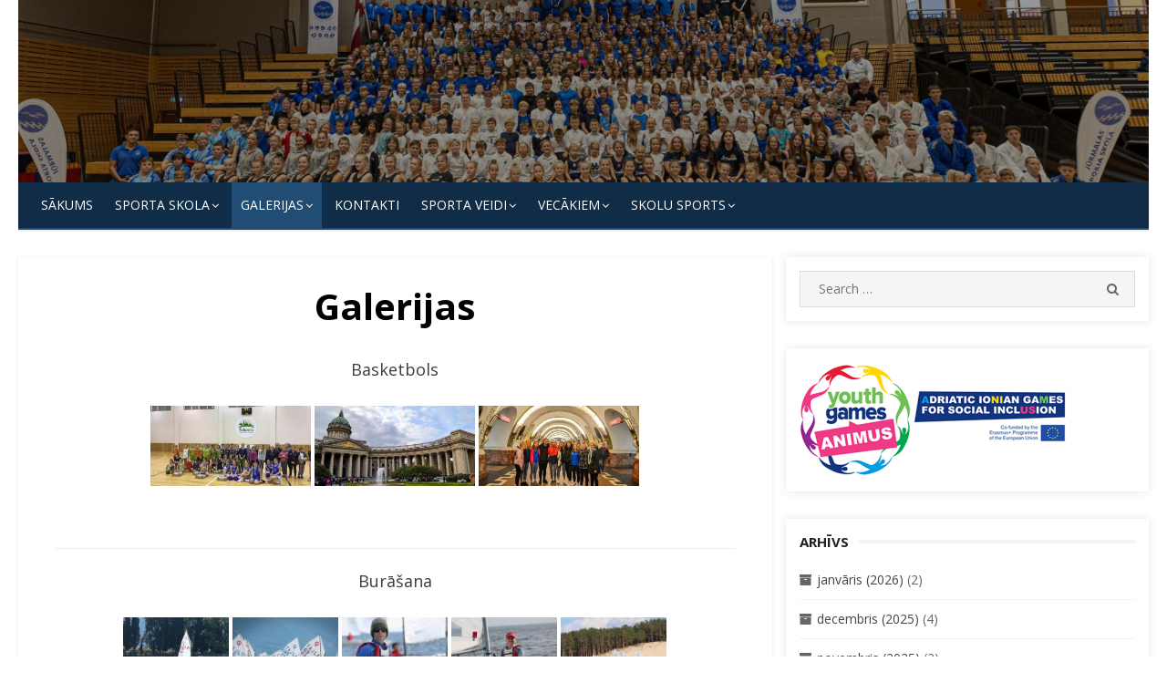

--- FILE ---
content_type: text/html; charset=UTF-8
request_url: https://jss.jurmala.lv/galerijas/?type_11=gallery&album_gallery_id_11=67&type_2=gallery&album_gallery_id_2=45&type_10=gallery&album_gallery_id_10=20&type_7=gallery&album_gallery_id_7=28&type_0=gallery&album_gallery_id_0=42&type_5=gallery&album_gallery_id_5=70&type_9=gallery&album_gallery_id_9=12
body_size: 34327
content:
<!DOCTYPE html>
<html lang="lv-LV">
<head>
    <meta charset="UTF-8">
    <meta name="viewport" content="width=device-width, initial-scale=1.0, maximum-scale=1.0, user-scalable=no"/>
    <link rel="profile" href="http://gmpg.org/xfn/11">
        <title>Galerijas</title>
<meta name='robots' content='max-image-preview:large' />
<link rel='dns-prefetch' href='//fonts.googleapis.com' />
<link rel="alternate" type="application/rss+xml" title="&raquo; Plūsma" href="https://jss.jurmala.lv/feed/" />
<link rel="alternate" type="application/rss+xml" title="Komentāru plūsma" href="https://jss.jurmala.lv/comments/feed/" />
<link rel="alternate" title="oEmbed (JSON)" type="application/json+oembed" href="https://jss.jurmala.lv/wp-json/oembed/1.0/embed?url=https%3A%2F%2Fjss.jurmala.lv%2Fgalerijas%2F" />
<link rel="alternate" title="oEmbed (XML)" type="text/xml+oembed" href="https://jss.jurmala.lv/wp-json/oembed/1.0/embed?url=https%3A%2F%2Fjss.jurmala.lv%2Fgalerijas%2F&#038;format=xml" />
<style id='wp-img-auto-sizes-contain-inline-css' type='text/css'>
img:is([sizes=auto i],[sizes^="auto," i]){contain-intrinsic-size:3000px 1500px}
/*# sourceURL=wp-img-auto-sizes-contain-inline-css */
</style>
<link rel='stylesheet' id='twb-open-sans-css' href='https://fonts.googleapis.com/css?family=Open+Sans%3A300%2C400%2C500%2C600%2C700%2C800&#038;display=swap&#038;ver=6.9' type='text/css' media='all' />
<link rel='stylesheet' id='twbbwg-global-css' href='https://jss.jurmala.lv/wp-content/plugins/photo-gallery/booster/assets/css/global.css?ver=1.0.0' type='text/css' media='all' />
<style id='wp-emoji-styles-inline-css' type='text/css'>

	img.wp-smiley, img.emoji {
		display: inline !important;
		border: none !important;
		box-shadow: none !important;
		height: 1em !important;
		width: 1em !important;
		margin: 0 0.07em !important;
		vertical-align: -0.1em !important;
		background: none !important;
		padding: 0 !important;
	}
/*# sourceURL=wp-emoji-styles-inline-css */
</style>
<style id='wp-block-library-inline-css' type='text/css'>
:root{--wp-block-synced-color:#7a00df;--wp-block-synced-color--rgb:122,0,223;--wp-bound-block-color:var(--wp-block-synced-color);--wp-editor-canvas-background:#ddd;--wp-admin-theme-color:#007cba;--wp-admin-theme-color--rgb:0,124,186;--wp-admin-theme-color-darker-10:#006ba1;--wp-admin-theme-color-darker-10--rgb:0,107,160.5;--wp-admin-theme-color-darker-20:#005a87;--wp-admin-theme-color-darker-20--rgb:0,90,135;--wp-admin-border-width-focus:2px}@media (min-resolution:192dpi){:root{--wp-admin-border-width-focus:1.5px}}.wp-element-button{cursor:pointer}:root .has-very-light-gray-background-color{background-color:#eee}:root .has-very-dark-gray-background-color{background-color:#313131}:root .has-very-light-gray-color{color:#eee}:root .has-very-dark-gray-color{color:#313131}:root .has-vivid-green-cyan-to-vivid-cyan-blue-gradient-background{background:linear-gradient(135deg,#00d084,#0693e3)}:root .has-purple-crush-gradient-background{background:linear-gradient(135deg,#34e2e4,#4721fb 50%,#ab1dfe)}:root .has-hazy-dawn-gradient-background{background:linear-gradient(135deg,#faaca8,#dad0ec)}:root .has-subdued-olive-gradient-background{background:linear-gradient(135deg,#fafae1,#67a671)}:root .has-atomic-cream-gradient-background{background:linear-gradient(135deg,#fdd79a,#004a59)}:root .has-nightshade-gradient-background{background:linear-gradient(135deg,#330968,#31cdcf)}:root .has-midnight-gradient-background{background:linear-gradient(135deg,#020381,#2874fc)}:root{--wp--preset--font-size--normal:16px;--wp--preset--font-size--huge:42px}.has-regular-font-size{font-size:1em}.has-larger-font-size{font-size:2.625em}.has-normal-font-size{font-size:var(--wp--preset--font-size--normal)}.has-huge-font-size{font-size:var(--wp--preset--font-size--huge)}.has-text-align-center{text-align:center}.has-text-align-left{text-align:left}.has-text-align-right{text-align:right}.has-fit-text{white-space:nowrap!important}#end-resizable-editor-section{display:none}.aligncenter{clear:both}.items-justified-left{justify-content:flex-start}.items-justified-center{justify-content:center}.items-justified-right{justify-content:flex-end}.items-justified-space-between{justify-content:space-between}.screen-reader-text{border:0;clip-path:inset(50%);height:1px;margin:-1px;overflow:hidden;padding:0;position:absolute;width:1px;word-wrap:normal!important}.screen-reader-text:focus{background-color:#ddd;clip-path:none;color:#444;display:block;font-size:1em;height:auto;left:5px;line-height:normal;padding:15px 23px 14px;text-decoration:none;top:5px;width:auto;z-index:100000}html :where(.has-border-color){border-style:solid}html :where([style*=border-top-color]){border-top-style:solid}html :where([style*=border-right-color]){border-right-style:solid}html :where([style*=border-bottom-color]){border-bottom-style:solid}html :where([style*=border-left-color]){border-left-style:solid}html :where([style*=border-width]){border-style:solid}html :where([style*=border-top-width]){border-top-style:solid}html :where([style*=border-right-width]){border-right-style:solid}html :where([style*=border-bottom-width]){border-bottom-style:solid}html :where([style*=border-left-width]){border-left-style:solid}html :where(img[class*=wp-image-]){height:auto;max-width:100%}:where(figure){margin:0 0 1em}html :where(.is-position-sticky){--wp-admin--admin-bar--position-offset:var(--wp-admin--admin-bar--height,0px)}@media screen and (max-width:600px){html :where(.is-position-sticky){--wp-admin--admin-bar--position-offset:0px}}

/*# sourceURL=wp-block-library-inline-css */
</style><style id='global-styles-inline-css' type='text/css'>
:root{--wp--preset--aspect-ratio--square: 1;--wp--preset--aspect-ratio--4-3: 4/3;--wp--preset--aspect-ratio--3-4: 3/4;--wp--preset--aspect-ratio--3-2: 3/2;--wp--preset--aspect-ratio--2-3: 2/3;--wp--preset--aspect-ratio--16-9: 16/9;--wp--preset--aspect-ratio--9-16: 9/16;--wp--preset--color--black: #000000;--wp--preset--color--cyan-bluish-gray: #abb8c3;--wp--preset--color--white: #ffffff;--wp--preset--color--pale-pink: #f78da7;--wp--preset--color--vivid-red: #cf2e2e;--wp--preset--color--luminous-vivid-orange: #ff6900;--wp--preset--color--luminous-vivid-amber: #fcb900;--wp--preset--color--light-green-cyan: #7bdcb5;--wp--preset--color--vivid-green-cyan: #00d084;--wp--preset--color--pale-cyan-blue: #8ed1fc;--wp--preset--color--vivid-cyan-blue: #0693e3;--wp--preset--color--vivid-purple: #9b51e0;--wp--preset--gradient--vivid-cyan-blue-to-vivid-purple: linear-gradient(135deg,rgb(6,147,227) 0%,rgb(155,81,224) 100%);--wp--preset--gradient--light-green-cyan-to-vivid-green-cyan: linear-gradient(135deg,rgb(122,220,180) 0%,rgb(0,208,130) 100%);--wp--preset--gradient--luminous-vivid-amber-to-luminous-vivid-orange: linear-gradient(135deg,rgb(252,185,0) 0%,rgb(255,105,0) 100%);--wp--preset--gradient--luminous-vivid-orange-to-vivid-red: linear-gradient(135deg,rgb(255,105,0) 0%,rgb(207,46,46) 100%);--wp--preset--gradient--very-light-gray-to-cyan-bluish-gray: linear-gradient(135deg,rgb(238,238,238) 0%,rgb(169,184,195) 100%);--wp--preset--gradient--cool-to-warm-spectrum: linear-gradient(135deg,rgb(74,234,220) 0%,rgb(151,120,209) 20%,rgb(207,42,186) 40%,rgb(238,44,130) 60%,rgb(251,105,98) 80%,rgb(254,248,76) 100%);--wp--preset--gradient--blush-light-purple: linear-gradient(135deg,rgb(255,206,236) 0%,rgb(152,150,240) 100%);--wp--preset--gradient--blush-bordeaux: linear-gradient(135deg,rgb(254,205,165) 0%,rgb(254,45,45) 50%,rgb(107,0,62) 100%);--wp--preset--gradient--luminous-dusk: linear-gradient(135deg,rgb(255,203,112) 0%,rgb(199,81,192) 50%,rgb(65,88,208) 100%);--wp--preset--gradient--pale-ocean: linear-gradient(135deg,rgb(255,245,203) 0%,rgb(182,227,212) 50%,rgb(51,167,181) 100%);--wp--preset--gradient--electric-grass: linear-gradient(135deg,rgb(202,248,128) 0%,rgb(113,206,126) 100%);--wp--preset--gradient--midnight: linear-gradient(135deg,rgb(2,3,129) 0%,rgb(40,116,252) 100%);--wp--preset--font-size--small: 13px;--wp--preset--font-size--medium: 20px;--wp--preset--font-size--large: 36px;--wp--preset--font-size--x-large: 42px;--wp--preset--spacing--20: 0.44rem;--wp--preset--spacing--30: 0.67rem;--wp--preset--spacing--40: 1rem;--wp--preset--spacing--50: 1.5rem;--wp--preset--spacing--60: 2.25rem;--wp--preset--spacing--70: 3.38rem;--wp--preset--spacing--80: 5.06rem;--wp--preset--shadow--natural: 6px 6px 9px rgba(0, 0, 0, 0.2);--wp--preset--shadow--deep: 12px 12px 50px rgba(0, 0, 0, 0.4);--wp--preset--shadow--sharp: 6px 6px 0px rgba(0, 0, 0, 0.2);--wp--preset--shadow--outlined: 6px 6px 0px -3px rgb(255, 255, 255), 6px 6px rgb(0, 0, 0);--wp--preset--shadow--crisp: 6px 6px 0px rgb(0, 0, 0);}:where(.is-layout-flex){gap: 0.5em;}:where(.is-layout-grid){gap: 0.5em;}body .is-layout-flex{display: flex;}.is-layout-flex{flex-wrap: wrap;align-items: center;}.is-layout-flex > :is(*, div){margin: 0;}body .is-layout-grid{display: grid;}.is-layout-grid > :is(*, div){margin: 0;}:where(.wp-block-columns.is-layout-flex){gap: 2em;}:where(.wp-block-columns.is-layout-grid){gap: 2em;}:where(.wp-block-post-template.is-layout-flex){gap: 1.25em;}:where(.wp-block-post-template.is-layout-grid){gap: 1.25em;}.has-black-color{color: var(--wp--preset--color--black) !important;}.has-cyan-bluish-gray-color{color: var(--wp--preset--color--cyan-bluish-gray) !important;}.has-white-color{color: var(--wp--preset--color--white) !important;}.has-pale-pink-color{color: var(--wp--preset--color--pale-pink) !important;}.has-vivid-red-color{color: var(--wp--preset--color--vivid-red) !important;}.has-luminous-vivid-orange-color{color: var(--wp--preset--color--luminous-vivid-orange) !important;}.has-luminous-vivid-amber-color{color: var(--wp--preset--color--luminous-vivid-amber) !important;}.has-light-green-cyan-color{color: var(--wp--preset--color--light-green-cyan) !important;}.has-vivid-green-cyan-color{color: var(--wp--preset--color--vivid-green-cyan) !important;}.has-pale-cyan-blue-color{color: var(--wp--preset--color--pale-cyan-blue) !important;}.has-vivid-cyan-blue-color{color: var(--wp--preset--color--vivid-cyan-blue) !important;}.has-vivid-purple-color{color: var(--wp--preset--color--vivid-purple) !important;}.has-black-background-color{background-color: var(--wp--preset--color--black) !important;}.has-cyan-bluish-gray-background-color{background-color: var(--wp--preset--color--cyan-bluish-gray) !important;}.has-white-background-color{background-color: var(--wp--preset--color--white) !important;}.has-pale-pink-background-color{background-color: var(--wp--preset--color--pale-pink) !important;}.has-vivid-red-background-color{background-color: var(--wp--preset--color--vivid-red) !important;}.has-luminous-vivid-orange-background-color{background-color: var(--wp--preset--color--luminous-vivid-orange) !important;}.has-luminous-vivid-amber-background-color{background-color: var(--wp--preset--color--luminous-vivid-amber) !important;}.has-light-green-cyan-background-color{background-color: var(--wp--preset--color--light-green-cyan) !important;}.has-vivid-green-cyan-background-color{background-color: var(--wp--preset--color--vivid-green-cyan) !important;}.has-pale-cyan-blue-background-color{background-color: var(--wp--preset--color--pale-cyan-blue) !important;}.has-vivid-cyan-blue-background-color{background-color: var(--wp--preset--color--vivid-cyan-blue) !important;}.has-vivid-purple-background-color{background-color: var(--wp--preset--color--vivid-purple) !important;}.has-black-border-color{border-color: var(--wp--preset--color--black) !important;}.has-cyan-bluish-gray-border-color{border-color: var(--wp--preset--color--cyan-bluish-gray) !important;}.has-white-border-color{border-color: var(--wp--preset--color--white) !important;}.has-pale-pink-border-color{border-color: var(--wp--preset--color--pale-pink) !important;}.has-vivid-red-border-color{border-color: var(--wp--preset--color--vivid-red) !important;}.has-luminous-vivid-orange-border-color{border-color: var(--wp--preset--color--luminous-vivid-orange) !important;}.has-luminous-vivid-amber-border-color{border-color: var(--wp--preset--color--luminous-vivid-amber) !important;}.has-light-green-cyan-border-color{border-color: var(--wp--preset--color--light-green-cyan) !important;}.has-vivid-green-cyan-border-color{border-color: var(--wp--preset--color--vivid-green-cyan) !important;}.has-pale-cyan-blue-border-color{border-color: var(--wp--preset--color--pale-cyan-blue) !important;}.has-vivid-cyan-blue-border-color{border-color: var(--wp--preset--color--vivid-cyan-blue) !important;}.has-vivid-purple-border-color{border-color: var(--wp--preset--color--vivid-purple) !important;}.has-vivid-cyan-blue-to-vivid-purple-gradient-background{background: var(--wp--preset--gradient--vivid-cyan-blue-to-vivid-purple) !important;}.has-light-green-cyan-to-vivid-green-cyan-gradient-background{background: var(--wp--preset--gradient--light-green-cyan-to-vivid-green-cyan) !important;}.has-luminous-vivid-amber-to-luminous-vivid-orange-gradient-background{background: var(--wp--preset--gradient--luminous-vivid-amber-to-luminous-vivid-orange) !important;}.has-luminous-vivid-orange-to-vivid-red-gradient-background{background: var(--wp--preset--gradient--luminous-vivid-orange-to-vivid-red) !important;}.has-very-light-gray-to-cyan-bluish-gray-gradient-background{background: var(--wp--preset--gradient--very-light-gray-to-cyan-bluish-gray) !important;}.has-cool-to-warm-spectrum-gradient-background{background: var(--wp--preset--gradient--cool-to-warm-spectrum) !important;}.has-blush-light-purple-gradient-background{background: var(--wp--preset--gradient--blush-light-purple) !important;}.has-blush-bordeaux-gradient-background{background: var(--wp--preset--gradient--blush-bordeaux) !important;}.has-luminous-dusk-gradient-background{background: var(--wp--preset--gradient--luminous-dusk) !important;}.has-pale-ocean-gradient-background{background: var(--wp--preset--gradient--pale-ocean) !important;}.has-electric-grass-gradient-background{background: var(--wp--preset--gradient--electric-grass) !important;}.has-midnight-gradient-background{background: var(--wp--preset--gradient--midnight) !important;}.has-small-font-size{font-size: var(--wp--preset--font-size--small) !important;}.has-medium-font-size{font-size: var(--wp--preset--font-size--medium) !important;}.has-large-font-size{font-size: var(--wp--preset--font-size--large) !important;}.has-x-large-font-size{font-size: var(--wp--preset--font-size--x-large) !important;}
/*# sourceURL=global-styles-inline-css */
</style>

<style id='classic-theme-styles-inline-css' type='text/css'>
/*! This file is auto-generated */
.wp-block-button__link{color:#fff;background-color:#32373c;border-radius:9999px;box-shadow:none;text-decoration:none;padding:calc(.667em + 2px) calc(1.333em + 2px);font-size:1.125em}.wp-block-file__button{background:#32373c;color:#fff;text-decoration:none}
/*# sourceURL=/wp-includes/css/classic-themes.min.css */
</style>
<link rel='stylesheet' id='bwg_fonts-css' href='https://jss.jurmala.lv/wp-content/plugins/photo-gallery/css/bwg-fonts/fonts.css?ver=0.0.1' type='text/css' media='all' />
<link rel='stylesheet' id='sumoselect-css' href='https://jss.jurmala.lv/wp-content/plugins/photo-gallery/css/sumoselect.min.css?ver=3.4.6' type='text/css' media='all' />
<link rel='stylesheet' id='mCustomScrollbar-css' href='https://jss.jurmala.lv/wp-content/plugins/photo-gallery/css/jquery.mCustomScrollbar.min.css?ver=3.1.5' type='text/css' media='all' />
<link rel='stylesheet' id='bwg_frontend-css' href='https://jss.jurmala.lv/wp-content/plugins/photo-gallery/css/styles.min.css?ver=1.8.35' type='text/css' media='all' />
<link rel='stylesheet' id='wp-mcm-styles-css' href='https://jss.jurmala.lv/wp-content/plugins/wp-media-category-management/css/wp-mcm-styles.css?ver=2.3.3.1' type='text/css' media='all' />
<link rel='stylesheet' id='miteri-fonts-css' href='//fonts.googleapis.com/css?family=Open+Sans%3A400%2C700%2C300%2C400italic%2C700italic%7COpen+Sans%3A400%2C700&#038;subset=latin%2Clatin-ext' type='text/css' media='all' />
<link rel='stylesheet' id='font-awesome-css' href='https://jss.jurmala.lv/wp-content/themes/miteri/assets/lib/font-awesome/css/font-awesome.css?ver=4.7' type='text/css' media='all' />
<link rel='stylesheet' id='owl-carousel-css' href='https://jss.jurmala.lv/wp-content/themes/miteri/assets/css/vendor/owl.carousel.min.css?ver=4.7' type='text/css' media='all' />
<link rel='stylesheet' id='miteri-default-style-css' href='https://jss.jurmala.lv/wp-content/themes/miteri/assets/css/miteri.css?ver=1.0.0' type='text/css' media='all' />
<link rel='stylesheet' id='miteri-style-css' href='https://jss.jurmala.lv/wp-content/themes/miteri/style.css?ver=1.0.0' type='text/css' media='all' />
<style id='miteri-style-inline-css' type='text/css'>
.header-image {padding-top: 20px;padding-bottom: 20px;}
        .header-image:before {opacity: 0.40;}
        
/*# sourceURL=miteri-style-inline-css */
</style>
<script type="text/javascript" id="jquery-core-js-extra">
/* <![CDATA[ */
var miteri_global_object = {"ajax_url":"https://jss.jurmala.lv/wp-admin/admin-ajax.php"};
//# sourceURL=jquery-core-js-extra
/* ]]> */
</script>
<script type="text/javascript" src="https://jss.jurmala.lv/wp-includes/js/jquery/jquery.min.js?ver=3.7.1" id="jquery-core-js"></script>
<script type="text/javascript" src="https://jss.jurmala.lv/wp-includes/js/jquery/jquery-migrate.min.js?ver=3.4.1" id="jquery-migrate-js"></script>
<script type="text/javascript" src="https://jss.jurmala.lv/wp-content/plugins/photo-gallery/booster/assets/js/circle-progress.js?ver=1.2.2" id="twbbwg-circle-js"></script>
<script type="text/javascript" id="twbbwg-global-js-extra">
/* <![CDATA[ */
var twb = {"nonce":"02e3941d20","ajax_url":"https://jss.jurmala.lv/wp-admin/admin-ajax.php","plugin_url":"https://jss.jurmala.lv/wp-content/plugins/photo-gallery/booster","href":"https://jss.jurmala.lv/wp-admin/admin.php?page=twbbwg_photo-gallery"};
var twb = {"nonce":"02e3941d20","ajax_url":"https://jss.jurmala.lv/wp-admin/admin-ajax.php","plugin_url":"https://jss.jurmala.lv/wp-content/plugins/photo-gallery/booster","href":"https://jss.jurmala.lv/wp-admin/admin.php?page=twbbwg_photo-gallery"};
//# sourceURL=twbbwg-global-js-extra
/* ]]> */
</script>
<script type="text/javascript" src="https://jss.jurmala.lv/wp-content/plugins/photo-gallery/booster/assets/js/global.js?ver=1.0.0" id="twbbwg-global-js"></script>
<script type="text/javascript" src="https://jss.jurmala.lv/wp-content/plugins/photo-gallery/js/jquery.sumoselect.min.js?ver=3.4.6" id="sumoselect-js"></script>
<script type="text/javascript" src="https://jss.jurmala.lv/wp-content/plugins/photo-gallery/js/tocca.min.js?ver=2.0.9" id="bwg_mobile-js"></script>
<script type="text/javascript" src="https://jss.jurmala.lv/wp-content/plugins/photo-gallery/js/jquery.mCustomScrollbar.concat.min.js?ver=3.1.5" id="mCustomScrollbar-js"></script>
<script type="text/javascript" src="https://jss.jurmala.lv/wp-content/plugins/photo-gallery/js/jquery.fullscreen.min.js?ver=0.6.0" id="jquery-fullscreen-js"></script>
<script type="text/javascript" id="bwg_frontend-js-extra">
/* <![CDATA[ */
var bwg_objectsL10n = {"bwg_field_required":"field is required.","bwg_mail_validation":"This is not a valid email address.","bwg_search_result":"There are no images matching your search.","bwg_select_tag":"Select Tag","bwg_order_by":"Order By","bwg_search":"Search","bwg_show_ecommerce":"Show Ecommerce","bwg_hide_ecommerce":"Hide Ecommerce","bwg_show_comments":"Show Comments","bwg_hide_comments":"Hide Comments","bwg_restore":"Restore","bwg_maximize":"Maximize","bwg_fullscreen":"Fullscreen","bwg_exit_fullscreen":"Exit Fullscreen","bwg_search_tag":"SEARCH...","bwg_tag_no_match":"No tags found","bwg_all_tags_selected":"All tags selected","bwg_tags_selected":"tags selected","play":"Play","pause":"Pause","is_pro":"","bwg_play":"Play","bwg_pause":"Pause","bwg_hide_info":"Hide info","bwg_show_info":"Show info","bwg_hide_rating":"Hide rating","bwg_show_rating":"Show rating","ok":"Ok","cancel":"Cancel","select_all":"Select all","lazy_load":"0","lazy_loader":"https://jss.jurmala.lv/wp-content/plugins/photo-gallery/images/ajax_loader.png","front_ajax":"0","bwg_tag_see_all":"see all tags","bwg_tag_see_less":"see less tags"};
//# sourceURL=bwg_frontend-js-extra
/* ]]> */
</script>
<script type="text/javascript" src="https://jss.jurmala.lv/wp-content/plugins/photo-gallery/js/scripts.min.js?ver=1.8.35" id="bwg_frontend-js"></script>
<link rel="https://api.w.org/" href="https://jss.jurmala.lv/wp-json/" /><link rel="alternate" title="JSON" type="application/json" href="https://jss.jurmala.lv/wp-json/wp/v2/pages/69" /><link rel="EditURI" type="application/rsd+xml" title="RSD" href="https://jss.jurmala.lv/xmlrpc.php?rsd" />
<meta name="generator" content="WordPress 6.9" />
<link rel="canonical" href="https://jss.jurmala.lv/galerijas/" />
<link rel='shortlink' href='https://jss.jurmala.lv/?p=69' />
<!-- Analytics by WP Statistics v14.10.2 - https://wp-statistics.com/ -->
<style type="text/css" id="custom-background-css">
body.custom-background { background-color: #ffffff; }
</style>
	<link rel="icon" href="https://jss.jurmala.lv/wp-content/uploads/2016/08/logo-1-150x150.jpg" sizes="32x32" />
<link rel="icon" href="https://jss.jurmala.lv/wp-content/uploads/2016/08/logo-1-200x200.jpg" sizes="192x192" />
<link rel="apple-touch-icon" href="https://jss.jurmala.lv/wp-content/uploads/2016/08/logo-1-200x200.jpg" />
<meta name="msapplication-TileImage" content="https://jss.jurmala.lv/wp-content/uploads/2016/08/logo-1.jpg" />
</head>
<body class="wp-singular page-template-default page page-id-69 custom-background wp-theme-miteri header-layout2 fimg-classic content-sidebar no_skin">

<div id="page" class="site box-layout">
            <button onclick="topFunction()" id="myBtn" title="Go to top"><i class="fa fa-angle-up"></i></button>    <a class="skip-link screen-reader-text" href="#main">Skip to content</a>
        <header id="masthead" class="site-header  has-header-image  hide_search " role="banner">
        <div class="site-title-centered site-header-wrap header-layout2">
        <div class="header-image"  style="background-image: url(https://jss.jurmala.lv/wp-content/uploads/2024/10/cropped-Sporta-skola_Artis-Veigurs-1-scaled-2.jpg)" >
        <div class="header-image-container">
    <div class="site-branding  logo-exist">
    <div class="container">
        <div class=" left-brand">
                    <h1 class="site-title"><a href="https://jss.jurmala.lv/"
            rel="home"></a></h1>
                    </div>
                <div class="clear"></div>
    </div>
</div><!-- .site-branding -->        </div>
    </div><!-- .header-image-->
    <div class="main-navbar sticky-nav  navbar-left">
    <div class="container">
        
	<nav id="site-navigation" class="main-navigation" role="navigation" aria-label="Main Menu">
		<ul id="main-menu" class="main-menu"><li id="menu-item-224" class="menu-item menu-item-type-custom menu-item-object-custom menu-item-home menu-item-224"><a href="https://jss.jurmala.lv">Sākums</a></li>
<li id="menu-item-228" class="menu-item menu-item-type-post_type menu-item-object-page menu-item-has-children menu-item-228"><a href="https://jss.jurmala.lv/sporta-skola/">SPORTA SKOLA</a>
<ul class="sub-menu">
	<li id="menu-item-448" class="menu-item menu-item-type-post_type menu-item-object-page menu-item-448"><a href="https://jss.jurmala.lv/sporta-skola/sasniegumi/">Sasniegumi</a></li>
	<li id="menu-item-812" class="menu-item menu-item-type-post_type menu-item-object-page menu-item-812"><a href="https://jss.jurmala.lv/skolu-sports/dokumenti/">Dokumenti</a></li>
	<li id="menu-item-6662" class="menu-item menu-item-type-post_type menu-item-object-page menu-item-has-children menu-item-6662"><a href="https://jss.jurmala.lv/jurmalas-sporta-skolas-organizeto-sacensibu-kalendars-2025-gadam/">Jūrmalas Sporta skolas organizēto sacensību kalendārs 2025. gadam</a>
	<ul class="sub-menu">
		<li id="menu-item-6168" class="menu-item menu-item-type-post_type menu-item-object-page menu-item-6168"><a href="https://jss.jurmala.lv/jurmalas-sporta-skolas-organizeto-sacensibu-kalendars-2024-gadam/">Jūrmalas Sporta skolas organizēto sacensību kalendārs 2024. gadam</a></li>
		<li id="menu-item-449" class="menu-item menu-item-type-post_type menu-item-object-page menu-item-449"><a href="https://jss.jurmala.lv/sporta-skola/sacensibu-kalendars/">Jūrmalas Sporta skolas organizēto sacensību kalendārs 2023. gadam</a></li>
		<li id="menu-item-5715" class="menu-item menu-item-type-post_type menu-item-object-page menu-item-5715"><a href="https://jss.jurmala.lv/jurmalas-sporta-skolas-organizeto-sacensibu-kalendars-2022/">Jūrmalas Sporta skolas organizēto sacensību kalendārs 2022</a></li>
	</ul>
</li>
	<li id="menu-item-3622" class="menu-item menu-item-type-post_type menu-item-object-page menu-item-3622"><a href="https://jss.jurmala.lv/sporta-skola-vakar/">Sporta skola vakar</a></li>
	<li id="menu-item-3623" class="menu-item menu-item-type-post_type menu-item-object-page menu-item-3623"><a href="https://jss.jurmala.lv/sporta-skola-sodien/">Sporta skola šodien</a></li>
</ul>
</li>
<li id="menu-item-226" class="menu-item menu-item-type-post_type menu-item-object-page current-menu-item page_item page-item-69 current_page_item menu-item-has-children menu-item-226"><a href="https://jss.jurmala.lv/galerijas/" aria-current="page">Galerijas</a>
<ul class="sub-menu">
	<li id="menu-item-5294" class="menu-item menu-item-type-post_type menu-item-object-page menu-item-5294"><a href="https://jss.jurmala.lv/video-materiali/">Video materiāli</a></li>
</ul>
</li>
<li id="menu-item-227" class="menu-item menu-item-type-post_type menu-item-object-page menu-item-227"><a href="https://jss.jurmala.lv/kontakti/">KONTAKTI</a></li>
<li id="menu-item-309" class="menu-item menu-item-type-post_type menu-item-object-page menu-item-has-children menu-item-309"><a href="https://jss.jurmala.lv/sporta-veidi/">SPORTA VEIDI</a>
<ul class="sub-menu">
	<li id="menu-item-244" class="menu-item menu-item-type-taxonomy menu-item-object-category menu-item-244"><a href="https://jss.jurmala.lv/category/sporta-veidi/basketbols/">Basketbols</a></li>
	<li id="menu-item-245" class="menu-item menu-item-type-taxonomy menu-item-object-category menu-item-245"><a href="https://jss.jurmala.lv/category/sporta-veidi/burasana/">Burāšana</a></li>
	<li id="menu-item-357" class="menu-item menu-item-type-taxonomy menu-item-object-category menu-item-357"><a href="https://jss.jurmala.lv/category/sporta-veidi/dzudo/">Džudo</a></li>
	<li id="menu-item-247" class="menu-item menu-item-type-taxonomy menu-item-object-category menu-item-247"><a href="https://jss.jurmala.lv/category/sporta-veidi/handbols/">Handbols</a></li>
	<li id="menu-item-250" class="menu-item menu-item-type-taxonomy menu-item-object-category menu-item-250"><a href="https://jss.jurmala.lv/category/sporta-veidi/peldesana/">Peldēšana</a></li>
	<li id="menu-item-249" class="menu-item menu-item-type-taxonomy menu-item-object-category menu-item-249"><a href="https://jss.jurmala.lv/category/sporta-veidi/makslas-vingrosana/">Mākslas vingrošana</a></li>
	<li id="menu-item-251" class="menu-item menu-item-type-taxonomy menu-item-object-category menu-item-251"><a href="https://jss.jurmala.lv/category/sporta-veidi/regbijs/">Regbijs</a></li>
	<li id="menu-item-253" class="menu-item menu-item-type-taxonomy menu-item-object-category menu-item-253"><a href="https://jss.jurmala.lv/category/sporta-veidi/vieglatletika/">Vieglatlētika</a></li>
	<li id="menu-item-254" class="menu-item menu-item-type-taxonomy menu-item-object-category menu-item-254"><a href="https://jss.jurmala.lv/category/sporta-veidi/volejbols/">Volejbols</a></li>
</ul>
</li>
<li id="menu-item-497" class="menu-item menu-item-type-post_type menu-item-object-page menu-item-has-children menu-item-497"><a href="https://jss.jurmala.lv/vecakiem/">Vecākiem</a>
<ul class="sub-menu">
	<li id="menu-item-998" class="menu-item menu-item-type-post_type menu-item-object-page menu-item-has-children menu-item-998"><a href="https://jss.jurmala.lv/medicina/">Medicīna</a>
	<ul class="sub-menu">
		<li id="menu-item-999" class="menu-item menu-item-type-post_type menu-item-object-page menu-item-999"><a href="https://jss.jurmala.lv/dopings/">Dopings</a></li>
		<li id="menu-item-5421" class="menu-item menu-item-type-post_type menu-item-object-page menu-item-5421"><a href="https://jss.jurmala.lv/mutes-dobuma-veseliba/">Mutes dobuma veselība</a></li>
		<li id="menu-item-6971" class="menu-item menu-item-type-post_type menu-item-object-page menu-item-6971"><a href="https://jss.jurmala.lv/vecakiem/sporta-medicinas-centrs/">Sporta medicīnas centrs</a></li>
		<li id="menu-item-3184" class="menu-item menu-item-type-post_type menu-item-object-page menu-item-3184"><a href="https://jss.jurmala.lv/padzilinata-veselibas-parbaude/">Padziļināta veselības pārbaude</a></li>
		<li id="menu-item-4259" class="menu-item menu-item-type-post_type menu-item-object-page menu-item-4259"><a href="https://jss.jurmala.lv/treneriem/">Treneriem</a></li>
		<li id="menu-item-3188" class="menu-item menu-item-type-post_type menu-item-object-page menu-item-3188"><a href="https://jss.jurmala.lv/veidlapas/">Veidlapas</a></li>
		<li id="menu-item-6964" class="menu-item menu-item-type-post_type menu-item-object-page menu-item-6964"><a href="https://jss.jurmala.lv/veselibas-veicinasanas-ieteikumi/">Veselības veicināšanas ieteikumi</a></li>
	</ul>
</li>
	<li id="menu-item-507" class="menu-item menu-item-type-post_type menu-item-object-page menu-item-507"><a href="https://jss.jurmala.lv/vecakiem/lekcijas/">Lekcijas</a></li>
	<li id="menu-item-508" class="menu-item menu-item-type-post_type menu-item-object-page menu-item-508"><a href="https://jss.jurmala.lv/vecakiem/iesniegums/">Iesniegums</a></li>
</ul>
</li>
<li id="menu-item-600" class="menu-item menu-item-type-post_type menu-item-object-page menu-item-has-children menu-item-600"><a href="https://jss.jurmala.lv/skolu-sports/">Skolu Sports</a>
<ul class="sub-menu">
	<li id="menu-item-6482" class="menu-item menu-item-type-post_type menu-item-object-page menu-item-6482"><a href="https://jss.jurmala.lv/metodiskie-materiali/">Metodiskie materiāli</a></li>
	<li id="menu-item-602" class="menu-item menu-item-type-post_type menu-item-object-page menu-item-602"><a href="https://jss.jurmala.lv/skolu-sports/nolikumi/">Nolikumu arhīvs</a></li>
	<li id="menu-item-7074" class="menu-item menu-item-type-post_type menu-item-object-page menu-item-has-children menu-item-7074"><a href="https://jss.jurmala.lv/sacensibu-kalendars-2025-2026-m-g/">Sacensību kalendārs 2025./2026. m. g.</a>
	<ul class="sub-menu">
		<li id="menu-item-6490" class="menu-item menu-item-type-post_type menu-item-object-page menu-item-6490"><a href="https://jss.jurmala.lv/sacensibu-kalendars-2024-2025-m-g/">Sacensību kalendārs 2024./2025. m. g.</a></li>
		<li id="menu-item-601" class="menu-item menu-item-type-post_type menu-item-object-page menu-item-601"><a href="https://jss.jurmala.lv/skolu-sports/sacensibu-kalendars/">Sacensību kalendārs 2023./2024. m. g.</a></li>
	</ul>
</li>
</ul>
</li>
</ul>	</nav>
	    </div>
</div>
<div class="mobile-navbar clear">
    <a id="menu-toggle" class="menu-toggle" href="#mobile-navigation" title="Menu"><span class="button-toggle"></span></a>
            <div class="top-search">
            <span id="top-search-button" class="top-search-button"><i class="search-icon"></i></span>
            
<form role="search" method="get" class="search-form clear" action="https://jss.jurmala.lv/">
	<label>
		<span class="screen-reader-text">Search for:</span>
		<input miteri="search" id="s" class="search-field" placeholder="Search &hellip;" value="" name="s" />
	</label>
	<button miteri="submit" class="search-submit">
		<i class="fa fa-search"></i> <span class="screen-reader-text">
		Search</span>
	</button>
</form>
        </div>
    </div>
<div id="mobile-sidebar" class="mobile-sidebar">
        <div class="mobile-navbar">
        <a id="mobile-menu-toggle" class="menu-toggle" href="#mobile-navigation" title="Menu"><span class="button-toggle"></span></a>
    </div>
    <nav id="mobile-navigation" class="main-navigation mobile-navigation" role="navigation" aria-label="Main Menu"></nav>
</div></div>

    </header><!-- #masthead -->

    <div id="content" class="site-content">
        <div class="container">
            <div class="inside">
	
	<div id="primary" class="content-area">
		<main id="main" class="site-main" role="main">

			
<article id="post-69" class="post-69 page type-page status-publish hentry">

			<header class="entry-header">
			<h1 class="entry-title"><span>Galerijas</span></h1>		</header><!-- .entry-header -->
	
	
	<div class="entry-content">
		<p style="text-align: center;">Basketbols</p>
<style id="bwg-style-0">    #bwg_container1_0 #bwg_container2_0 .bwg-container-0.bwg-album-thumbnails {    width: 604px;    justify-content: center;            justify-content: center;        margin:0 auto !important;          background-color: rgba(255, 255, 255, 0.00);          padding-left: 4px;      padding-top: 4px;      max-width: 100%;          }        #bwg_container1_0 #bwg_container2_0 .bwg-container-0.bwg-album-thumbnails .bwg-item {    justify-content: flex-start;    max-width: 120px;          width: 120px !important;        }    #bwg_container1_0 #bwg_container2_0 .bwg-container-0.bwg-album-thumbnails .bwg-item a {      margin-right: 4px;      margin-bottom: 4px;    }    #bwg_container1_0 #bwg_container2_0 .bwg-container-0.bwg-album-thumbnails .bwg-item0 {      padding: 0px;            background-color:rgba(255,255,255, 0.30);      border: 0px none #CCCCCC;      opacity: 1.00;      border-radius: 0;      box-shadow: 0px 0px 0px #888888;    }    #bwg_container1_0 #bwg_container2_0 .bwg-container-0.bwg-album-thumbnails .bwg-item1 img {      max-height: none;      max-width: none;      padding: 0 !important;    }          @media only screen and (min-width: 480px) {      #bwg_container1_0 #bwg_container2_0 .bwg-container-0.bwg-album-thumbnails .bwg-item0 {            }      #bwg_container1_0 #bwg_container2_0 .bwg-container-0.bwg-album-thumbnails .bwg-item0:hover {        -ms-transform: scale(1.1);        -webkit-transform: scale(1.1);        transform: scale(1.1);      }      }          #bwg_container1_0 #bwg_container2_0 .bwg-container-0.bwg-album-thumbnails .bwg-item1 {      padding-top: 75%;    }        #bwg_container1_0 #bwg_container2_0 .bwg-container-0.bwg-album-thumbnails .bwg-title2 {      color: #CCCCCC;      font-family: segoe ui;      font-size: 16px;      font-weight: bold;      padding: 2px;      text-shadow: 0px 0px 0px #888888;      max-height: 100%;    }        #bwg_container1_0 #bwg_container2_0 .bwg-container-0.bwg-standard-thumbnails {      width: 904px;              justify-content: center;        margin:0 auto !important;              background-color: rgba(255, 255, 255, 0.00);            padding-left: 4px;      padding-top: 4px;      max-width: 100%;            }        #bwg_container1_0 #bwg_container2_0 .bwg-container-0.bwg-standard-thumbnails .bwg-item {    justify-content: flex-start;      max-width: 180px;            width: 180px !important;          }    #bwg_container1_0 #bwg_container2_0 .bwg-container-0.bwg-standard-thumbnails .bwg-item a {       margin-right: 4px;       margin-bottom: 4px;    }    #bwg_container1_0 #bwg_container2_0 .bwg-container-0.bwg-standard-thumbnails .bwg-item0 {      padding: 0px;            background-color:rgba(255,255,255, 0.30);      border: 0px none #CCCCCC;      opacity: 1.00;      border-radius: 0;      box-shadow: 0px 0px 0px #888888;    }    #bwg_container1_0 #bwg_container2_0 .bwg-container-0.bwg-standard-thumbnails .bwg-item1 img {      max-height: none;      max-width: none;      padding: 0 !important;    }        @media only screen and (min-width: 480px) {      #bwg_container1_0 #bwg_container2_0 .bwg-container-0.bwg-standard-thumbnails .bwg-item0 {        transition: all 0.3s ease 0s;-webkit-transition: all 0.3s ease 0s;      }      #bwg_container1_0 #bwg_container2_0 .bwg-container-0.bwg-standard-thumbnails .bwg-item0:hover {        -ms-transform: scale(1.1);        -webkit-transform: scale(1.1);        transform: scale(1.1);      }    }          #bwg_container1_0 #bwg_container2_0 .bwg-container-0.bwg-standard-thumbnails .bwg-item1 {      padding-top: 50%;    }        #bwg_container1_0 #bwg_container2_0 .bwg-container-0.bwg-standard-thumbnails .bwg-title2,    #bwg_container1_0 #bwg_container2_0 .bwg-container-0.bwg-standard-thumbnails .bwg-ecommerce2 {      color: #CCCCCC;      font-family: segoe ui;      font-size: 16px;      font-weight: bold;      padding: 2px;      text-shadow: 0px 0px 0px #888888;      max-height: 100%;    }    #bwg_container1_0 #bwg_container2_0 .bwg-container-0.bwg-standard-thumbnails .bwg-thumb-description span {    color: #323A45;    font-family: Ubuntu;    font-size: 12px;    max-height: 100%;    word-wrap: break-word;    }    #bwg_container1_0 #bwg_container2_0 .bwg-container-0.bwg-standard-thumbnails .bwg-play-icon2 {      font-size: 32px;    }    #bwg_container1_0 #bwg_container2_0 .bwg-container-0.bwg-standard-thumbnails .bwg-ecommerce2 {      font-size: 19.2px;      color: #CCCCCC;    }    </style>    <div id="bwg_container1_0"         class="bwg_container bwg_thumbnail bwg_thumbnails bwg_thumbnail"         data-right-click-protection="0"         data-bwg="0"         data-scroll="0"         data-gallery-type="thumbnails"         data-gallery-view-type="thumbnail"         data-current-url="/galerijas/?type_11=gallery&#038;album_gallery_id_11=67&#038;type_2=gallery&#038;album_gallery_id_2=45&#038;type_10=gallery&#038;album_gallery_id_10=20&#038;type_7=gallery&#038;album_gallery_id_7=28&#038;type_0=gallery&#038;album_gallery_id_0=42&#038;type_5=gallery&#038;album_gallery_id_5=70&#038;type_9=gallery&#038;album_gallery_id_9=12"         data-lightbox-url="https://jss.jurmala.lv/wp-admin/admin-ajax.php?action=GalleryBox&#038;current_view=0&#038;gallery_id=42&#038;tag=0&#038;theme_id=1&#038;shortcode_id=82&#038;sort_by=order&#038;order_by=asc&#038;current_url=%2Fgalerijas%2F%3Ftype_11%3Dgallery%26album_gallery_id_11%3D67%26type_2%3Dgallery%26album_gallery_id_2%3D45%26type_10%3Dgallery%26album_gallery_id_10%3D20%26type_7%3Dgallery%26album_gallery_id_7%3D28%26type_0%3Dgallery%26album_gallery_id_0%3D42%26type_5%3Dgallery%26album_gallery_id_5%3D70%26type_9%3Dgallery%26album_gallery_id_9%3D12"         data-gallery-id="42"         data-popup-width="800"         data-popup-height="500"         data-is-album="album"         data-buttons-position="bottom">      <div id="bwg_container2_0">             <div id="ajax_loading_0" class="bwg_loading_div_1">      <div class="bwg_loading_div_2">        <div class="bwg_loading_div_3">          <div id="loading_div_0" class="bwg_spider_ajax_loading">          </div>        </div>      </div>    </div>            <form id="gal_front_form_0"              class="bwg-hidden"              method="post"              action="#"              data-current="0"              data-shortcode-id="82"              data-gallery-type="thumbnails"              data-gallery-id="42"              data-tag="0"              data-album-id="2"              data-theme-id="1"              data-ajax-url="https://jss.jurmala.lv/wp-admin/admin-ajax.php?action=bwg_frontend_data">          <div id="bwg_container3_0" class="bwg-background bwg-background-0">                <div data-max-count="5"         data-thumbnail-width="180"         data-bwg="0"         data-gallery-id="42"         data-lightbox-url="https://jss.jurmala.lv/wp-admin/admin-ajax.php?action=GalleryBox&amp;current_view=0&amp;gallery_id=42&amp;tag=0&amp;theme_id=1&amp;shortcode_id=82&amp;sort_by=order&amp;order_by=asc&amp;current_url=%2Fgalerijas%2F%3Ftype_11%3Dgallery%26album_gallery_id_11%3D67%26type_2%3Dgallery%26album_gallery_id_2%3D45%26type_10%3Dgallery%26album_gallery_id_10%3D20%26type_7%3Dgallery%26album_gallery_id_7%3D28%26type_0%3Dgallery%26album_gallery_id_0%3D42%26type_5%3Dgallery%26album_gallery_id_5%3D70%26type_9%3Dgallery%26album_gallery_id_9%3D12"         id="bwg_thumbnails_0"         class="bwg-container-0 bwg-thumbnails bwg-standard-thumbnails bwg-container bwg-border-box">            <div class="bwg-item">        <a class="bwg-a  bwg_lightbox"  data-image-id="169" href="https://jss.jurmala.lv/wp-content/uploads/photo-gallery/IMG-9075.JPG" data-elementor-open-lightbox="no">                <div class="bwg-item0 ">          <div class="bwg-item1 ">            <div class="bwg-item2">              <img decoding="async" class="skip-lazy bwg_standart_thumb_img_0 "                   data-id="169"                   data-width=""                   data-height=""                   data-src="https://jss.jurmala.lv/wp-content/uploads/photo-gallery/thumb/IMG-9075.JPG"                   src="https://jss.jurmala.lv/wp-content/uploads/photo-gallery/thumb/IMG-9075.JPG"                   alt="IMG-9075"                   title="IMG-9075" />            </div>            <div class="">                                                      </div>          </div>        </div>                        </a>              </div>            <div class="bwg-item">        <a class="bwg-a  bwg_lightbox"  data-image-id="168" href="https://jss.jurmala.lv/wp-content/uploads/photo-gallery/3.JPG" data-elementor-open-lightbox="no">                <div class="bwg-item0 ">          <div class="bwg-item1 ">            <div class="bwg-item2">              <img decoding="async" class="skip-lazy bwg_standart_thumb_img_0 "                   data-id="168"                   data-width=""                   data-height=""                   data-src="https://jss.jurmala.lv/wp-content/uploads/photo-gallery/thumb/3.JPG"                   src="https://jss.jurmala.lv/wp-content/uploads/photo-gallery/thumb/3.JPG"                   alt="3"                   title="3" />            </div>            <div class="">                                                      </div>          </div>        </div>                        </a>              </div>            <div class="bwg-item">        <a class="bwg-a  bwg_lightbox"  data-image-id="167" href="https://jss.jurmala.lv/wp-content/uploads/photo-gallery/2.JPG" data-elementor-open-lightbox="no">                <div class="bwg-item0 ">          <div class="bwg-item1 ">            <div class="bwg-item2">              <img decoding="async" class="skip-lazy bwg_standart_thumb_img_0 "                   data-id="167"                   data-width=""                   data-height=""                   data-src="https://jss.jurmala.lv/wp-content/uploads/photo-gallery/thumb/2.JPG"                   src="https://jss.jurmala.lv/wp-content/uploads/photo-gallery/thumb/2.JPG"                   alt="2"                   title="2" />            </div>            <div class="">                                                      </div>          </div>        </div>                        </a>              </div>          </div>    <style>      /*pagination styles*/      #bwg_container1_0 #bwg_container2_0 .tablenav-pages_0 {				text-align: center;				font-size: 12px;				font-family: segoe ui;				font-weight: bold;				color: #666666;				margin: 6px 0 4px;				display: block;      }      @media only screen and (max-width : 320px) {      #bwg_container1_0 #bwg_container2_0 .displaying-num_0 {     	 display: none;      }      }      #bwg_container1_0 #bwg_container2_0 .displaying-num_0 {				font-size: 12px;				font-family: segoe ui;				font-weight: bold;				color: #666666;				margin-right: 10px;				vertical-align: middle;      }      #bwg_container1_0 #bwg_container2_0 .paging-input_0 {				font-size: 12px;				font-family: segoe ui;				font-weight: bold;				color: #666666;				vertical-align: middle;      }      #bwg_container1_0 #bwg_container2_0 .tablenav-pages_0 a.disabled,      #bwg_container1_0 #bwg_container2_0 .tablenav-pages_0 a.disabled:hover,      #bwg_container1_0 #bwg_container2_0 .tablenav-pages_0 a.disabled:focus,			#bwg_container1_0 #bwg_container2_0 .tablenav-pages_0 input.bwg_current_page {				cursor: default;				color: rgba(102, 102, 102, 0.5);      }      #bwg_container1_0 #bwg_container2_0 .tablenav-pages_0 a,      #bwg_container1_0 #bwg_container2_0 .tablenav-pages_0 input.bwg_current_page {				cursor: pointer;				text-align: center;				font-size: 12px;				font-family: segoe ui;				font-weight: bold;				color: #666666;				text-decoration: none;				padding: 3px 6px;				margin: 0;				border-radius: 0;				border-style: solid;				border-width: 1px;				border-color: #E3E3E3;								background-color: rgba(255, 255, 255, 1.00);				box-shadow: 0;				transition: all 0.3s ease 0s;-webkit-transition: all 0.3s ease 0s;      }      </style>      <span class="bwg_nav_cont_0">              <div class="tablenav-pages_0">                  </div>                <input type="hidden" id="page_number_0" name="page_number_0" value="1" />      <script type="text/javascript">        if( jQuery('.bwg_nav_cont_0').length > 1 ) {          jQuery('.bwg_nav_cont_0').first().remove()        }        function spider_page_0(cur, x, y, load_more) {          if (typeof load_more == "undefined") {            var load_more = false;          }          if (jQuery(cur).hasClass('disabled')) {            return false;          }          var items_county_0 = 1;          switch (y) {            case 1:              if (x >= items_county_0) {                document.getElementById('page_number_0').value = items_county_0;              }              else {                document.getElementById('page_number_0').value = x + 1;              }              break;            case 2:              document.getElementById('page_number_0').value = items_county_0;              break;            case -1:              if (x == 1) {                document.getElementById('page_number_0').value = 1;              }              else {                document.getElementById('page_number_0').value = x - 1;              }              break;            case -2:              document.getElementById('page_number_0').value = 1;              break;						case 0:              document.getElementById('page_number_0').value = x;              break;            default:              document.getElementById('page_number_0').value = 1;          }          bwg_ajax('gal_front_form_0', '0', 'bwg_thumbnails_0', '42', '', 'gallery', 0, '', '', load_more, '', 1);        }                    jQuery('.first-page-0').on('click', function () {              spider_page_0(this, 1, -2, 'numeric');              return false;            });            jQuery('.prev-page-0').on('click', function () {              spider_page_0(this, 1, -1, 'numeric');              return false;            });            jQuery('.next-page-0').on('click', function () {              spider_page_0(this, 1, 1, 'numeric');              return false;            });            jQuery('.last-page-0').on('click', function () {              spider_page_0(this, 1, 2, 'numeric');              return false;            });        				/* Change page on input enter. */        function bwg_change_page_0( e, that ) {          if (  e.key == 'Enter' ) {            var to_page = parseInt(jQuery(that).val());            var pages_count = jQuery(that).parents(".pagination-links").data("pages-count");            var current_url_param = jQuery(that).attr('data-url-info');            if (to_page > pages_count) {              to_page = 1;            }	 												spider_page_0(this, to_page, 0, 'numeric');							return false;						          }          return true;        }        jQuery('.bwg_load_btn_0').on('click', function () {            spider_page_0(this, 1, 1, true);            return false;        });      </script>      </span>          <input type="hidden" id="bwg_album_breadcrumb_0" name="bwg_album_breadcrumb_0" value='[{&quot;id&quot;:42,&quot;page&quot;:1}]' />    <style>      /*pagination styles*/      #bwg_container1_0 #bwg_container2_0 .tablenav-pages_0 {				text-align: center;				font-size: 12px;				font-family: segoe ui;				font-weight: bold;				color: #666666;				margin: 6px 0 4px;				display: block;      }      @media only screen and (max-width : 320px) {      #bwg_container1_0 #bwg_container2_0 .displaying-num_0 {     	 display: none;      }      }      #bwg_container1_0 #bwg_container2_0 .displaying-num_0 {				font-size: 12px;				font-family: segoe ui;				font-weight: bold;				color: #666666;				margin-right: 10px;				vertical-align: middle;      }      #bwg_container1_0 #bwg_container2_0 .paging-input_0 {				font-size: 12px;				font-family: segoe ui;				font-weight: bold;				color: #666666;				vertical-align: middle;      }      #bwg_container1_0 #bwg_container2_0 .tablenav-pages_0 a.disabled,      #bwg_container1_0 #bwg_container2_0 .tablenav-pages_0 a.disabled:hover,      #bwg_container1_0 #bwg_container2_0 .tablenav-pages_0 a.disabled:focus,			#bwg_container1_0 #bwg_container2_0 .tablenav-pages_0 input.bwg_current_page {				cursor: default;				color: rgba(102, 102, 102, 0.5);      }      #bwg_container1_0 #bwg_container2_0 .tablenav-pages_0 a,      #bwg_container1_0 #bwg_container2_0 .tablenav-pages_0 input.bwg_current_page {				cursor: pointer;				text-align: center;				font-size: 12px;				font-family: segoe ui;				font-weight: bold;				color: #666666;				text-decoration: none;				padding: 3px 6px;				margin: 0;				border-radius: 0;				border-style: solid;				border-width: 1px;				border-color: #E3E3E3;								background-color: rgba(255, 255, 255, 1.00);				box-shadow: 0;				transition: all 0.3s ease 0s;-webkit-transition: all 0.3s ease 0s;      }      </style>      <span class="bwg_nav_cont_0">              <div class="tablenav-pages_0">                  </div>                <input type="hidden" id="page_number_0" name="page_number_0" value="1" />      <script type="text/javascript">        if( jQuery('.bwg_nav_cont_0').length > 1 ) {          jQuery('.bwg_nav_cont_0').first().remove()        }        function spider_page_0(cur, x, y, load_more) {          if (typeof load_more == "undefined") {            var load_more = false;          }          if (jQuery(cur).hasClass('disabled')) {            return false;          }          var items_county_0 = 1;          switch (y) {            case 1:              if (x >= items_county_0) {                document.getElementById('page_number_0').value = items_county_0;              }              else {                document.getElementById('page_number_0').value = x + 1;              }              break;            case 2:              document.getElementById('page_number_0').value = items_county_0;              break;            case -1:              if (x == 1) {                document.getElementById('page_number_0').value = 1;              }              else {                document.getElementById('page_number_0').value = x - 1;              }              break;            case -2:              document.getElementById('page_number_0').value = 1;              break;						case 0:              document.getElementById('page_number_0').value = x;              break;            default:              document.getElementById('page_number_0').value = 1;          }          bwg_ajax('gal_front_form_0', '0', 'bwg_thumbnails_0', '42', '', 'gallery', 0, '', '', load_more, '', 1);        }                    jQuery('.first-page-0').on('click', function () {              spider_page_0(this, 1, -2, 'numeric');              return false;            });            jQuery('.prev-page-0').on('click', function () {              spider_page_0(this, 1, -1, 'numeric');              return false;            });            jQuery('.next-page-0').on('click', function () {              spider_page_0(this, 1, 1, 'numeric');              return false;            });            jQuery('.last-page-0').on('click', function () {              spider_page_0(this, 1, 2, 'numeric');              return false;            });        				/* Change page on input enter. */        function bwg_change_page_0( e, that ) {          if (  e.key == 'Enter' ) {            var to_page = parseInt(jQuery(that).val());            var pages_count = jQuery(that).parents(".pagination-links").data("pages-count");            var current_url_param = jQuery(that).attr('data-url-info');            if (to_page > pages_count) {              to_page = 1;            }	 												spider_page_0(this, to_page, 0, 'numeric');							return false;						          }          return true;        }        jQuery('.bwg_load_btn_0').on('click', function () {            spider_page_0(this, 1, 1, true);            return false;        });      </script>      </span>                </div>        </form>        <style>          #bwg_container1_0 #bwg_container2_0 #spider_popup_overlay_0 {          background-color: #000000;          opacity: 0.70;          }          </style>        <div id="bwg_spider_popup_loading_0" class="bwg_spider_popup_loading"></div>        <div id="spider_popup_overlay_0" class="spider_popup_overlay" onclick="spider_destroypopup(1000)"></div>        <input type="hidden" id="bwg_random_seed_0" value="823396504">                </div>    </div>    <script>      if (document.readyState === 'complete') {        if( typeof bwg_main_ready == 'function' ) {          if ( jQuery("#bwg_container1_0").height() ) {            bwg_main_ready(jQuery("#bwg_container1_0"));          }        }      } else {        document.addEventListener('DOMContentLoaded', function() {          if( typeof bwg_main_ready == 'function' ) {            if ( jQuery("#bwg_container1_0").height() ) {             bwg_main_ready(jQuery("#bwg_container1_0"));            }          }        });      }    </script>    
<hr>
<p style="text-align: center;">Burāšana</p>
<style id="bwg-style-1">    #bwg_container1_1 #bwg_container2_1 .bwg-container-1.bwg-album-thumbnails {    width: 604px;    justify-content: center;            justify-content: center;        margin:0 auto !important;          background-color: rgba(255, 255, 255, 0.00);          padding-left: 4px;      padding-top: 4px;      max-width: 100%;          }        #bwg_container1_1 #bwg_container2_1 .bwg-container-1.bwg-album-thumbnails .bwg-item {    justify-content: flex-start;    max-width: 120px;          width: 120px !important;        }    #bwg_container1_1 #bwg_container2_1 .bwg-container-1.bwg-album-thumbnails .bwg-item a {      margin-right: 4px;      margin-bottom: 4px;    }    #bwg_container1_1 #bwg_container2_1 .bwg-container-1.bwg-album-thumbnails .bwg-item0 {      padding: 0px;            background-color:rgba(255,255,255, 0.30);      border: 0px none #CCCCCC;      opacity: 1.00;      border-radius: 0;      box-shadow: 0px 0px 0px #888888;    }    #bwg_container1_1 #bwg_container2_1 .bwg-container-1.bwg-album-thumbnails .bwg-item1 img {      max-height: none;      max-width: none;      padding: 0 !important;    }          @media only screen and (min-width: 480px) {      #bwg_container1_1 #bwg_container2_1 .bwg-container-1.bwg-album-thumbnails .bwg-item0 {            }      #bwg_container1_1 #bwg_container2_1 .bwg-container-1.bwg-album-thumbnails .bwg-item0:hover {        -ms-transform: scale(1.1);        -webkit-transform: scale(1.1);        transform: scale(1.1);      }      }          #bwg_container1_1 #bwg_container2_1 .bwg-container-1.bwg-album-thumbnails .bwg-item1 {      padding-top: 75%;    }        #bwg_container1_1 #bwg_container2_1 .bwg-container-1.bwg-album-thumbnails .bwg-title2 {      color: #CCCCCC;      font-family: segoe ui;      font-size: 16px;      font-weight: bold;      padding: 2px;      text-shadow: 0px 0px 0px #888888;      max-height: 100%;    }        #bwg_container1_1 #bwg_container2_1 .bwg-container-1.bwg-standard-thumbnails {      width: 904px;              justify-content: center;        margin:0 auto !important;              background-color: rgba(255, 255, 255, 0.00);            padding-left: 4px;      padding-top: 4px;      max-width: 100%;            }        #bwg_container1_1 #bwg_container2_1 .bwg-container-1.bwg-standard-thumbnails .bwg-item {    justify-content: flex-start;      max-width: 180px;            width: 180px !important;          }    #bwg_container1_1 #bwg_container2_1 .bwg-container-1.bwg-standard-thumbnails .bwg-item a {       margin-right: 4px;       margin-bottom: 4px;    }    #bwg_container1_1 #bwg_container2_1 .bwg-container-1.bwg-standard-thumbnails .bwg-item0 {      padding: 0px;            background-color:rgba(255,255,255, 0.30);      border: 0px none #CCCCCC;      opacity: 1.00;      border-radius: 0;      box-shadow: 0px 0px 0px #888888;    }    #bwg_container1_1 #bwg_container2_1 .bwg-container-1.bwg-standard-thumbnails .bwg-item1 img {      max-height: none;      max-width: none;      padding: 0 !important;    }        @media only screen and (min-width: 480px) {      #bwg_container1_1 #bwg_container2_1 .bwg-container-1.bwg-standard-thumbnails .bwg-item0 {        transition: all 0.3s ease 0s;-webkit-transition: all 0.3s ease 0s;      }      #bwg_container1_1 #bwg_container2_1 .bwg-container-1.bwg-standard-thumbnails .bwg-item0:hover {        -ms-transform: scale(1.1);        -webkit-transform: scale(1.1);        transform: scale(1.1);      }    }          #bwg_container1_1 #bwg_container2_1 .bwg-container-1.bwg-standard-thumbnails .bwg-item1 {      padding-top: 50%;    }        #bwg_container1_1 #bwg_container2_1 .bwg-container-1.bwg-standard-thumbnails .bwg-title2,    #bwg_container1_1 #bwg_container2_1 .bwg-container-1.bwg-standard-thumbnails .bwg-ecommerce2 {      color: #CCCCCC;      font-family: segoe ui;      font-size: 16px;      font-weight: bold;      padding: 2px;      text-shadow: 0px 0px 0px #888888;      max-height: 100%;    }    #bwg_container1_1 #bwg_container2_1 .bwg-container-1.bwg-standard-thumbnails .bwg-thumb-description span {    color: #323A45;    font-family: Ubuntu;    font-size: 12px;    max-height: 100%;    word-wrap: break-word;    }    #bwg_container1_1 #bwg_container2_1 .bwg-container-1.bwg-standard-thumbnails .bwg-play-icon2 {      font-size: 32px;    }    #bwg_container1_1 #bwg_container2_1 .bwg-container-1.bwg-standard-thumbnails .bwg-ecommerce2 {      font-size: 19.2px;      color: #CCCCCC;    }    </style>    <div id="bwg_container1_1"         class="bwg_container bwg_thumbnail bwg_album_compact_preview bwg_thumbnail"         data-right-click-protection="0"         data-bwg="1"         data-scroll="0"         data-gallery-type="album_compact_preview"         data-gallery-view-type="thumbnail"         data-current-url="/galerijas/?type_11=gallery&#038;album_gallery_id_11=67&#038;type_2=gallery&#038;album_gallery_id_2=45&#038;type_10=gallery&#038;album_gallery_id_10=20&#038;type_7=gallery&#038;album_gallery_id_7=28&#038;type_0=gallery&#038;album_gallery_id_0=42&#038;type_5=gallery&#038;album_gallery_id_5=70&#038;type_9=gallery&#038;album_gallery_id_9=12"         data-lightbox-url="https://jss.jurmala.lv/wp-admin/admin-ajax.php?action=GalleryBox&#038;current_view=1&#038;gallery_id=0&#038;tag=0&#038;theme_id=1&#038;shortcode_id=83&#038;sort_by=order&#038;order_by=asc&#038;current_url=%2Fgalerijas%2F%3Ftype_11%3Dgallery%26album_gallery_id_11%3D67%26type_2%3Dgallery%26album_gallery_id_2%3D45%26type_10%3Dgallery%26album_gallery_id_10%3D20%26type_7%3Dgallery%26album_gallery_id_7%3D28%26type_0%3Dgallery%26album_gallery_id_0%3D42%26type_5%3Dgallery%26album_gallery_id_5%3D70%26type_9%3Dgallery%26album_gallery_id_9%3D12"         data-gallery-id="0"         data-popup-width="800"         data-popup-height="500"         data-is-album="album"         data-buttons-position="bottom">      <div id="bwg_container2_1">             <div id="ajax_loading_1" class="bwg_loading_div_1">      <div class="bwg_loading_div_2">        <div class="bwg_loading_div_3">          <div id="loading_div_1" class="bwg_spider_ajax_loading">          </div>        </div>      </div>    </div>            <form id="gal_front_form_1"              class="bwg-hidden"              method="post"              action="#"              data-current="1"              data-shortcode-id="83"              data-gallery-type="album_compact_preview"              data-gallery-id="0"              data-tag="0"              data-album-id="3"              data-theme-id="1"              data-ajax-url="https://jss.jurmala.lv/wp-admin/admin-ajax.php?action=bwg_frontend_data">          <div id="bwg_container3_1" class="bwg-background bwg-background-1">                <div data-max-count="5"         data-thumbnail-width="120"         data-bwg="1"         id="bwg_album_compact_1"         class="bwg-thumbnails bwg-container bwg-container-1 bwg-album-thumbnails bwg_album_thumbnails_1">              <div class="bwg-item">          <a class="bwg-a bwg-album bwg_album_1"             href='/galerijas/?type_11=gallery&#038;album_gallery_id_11=67&#038;type_2=gallery&#038;album_gallery_id_2=45&#038;type_10=gallery&#038;album_gallery_id_10=20&#038;type_7=gallery&#038;album_gallery_id_7=28&#038;type_0=gallery&#038;album_gallery_id_0=42&#038;type_5=gallery&#038;album_gallery_id_5=70&#038;type_9=gallery&#038;album_gallery_id_9=12&#038;type_1=gallery&#038;album_gallery_id_1=69'                          data-container_id="bwg_album_compact_1"             data-def_type="gallery"             data-album_gallery_id="3"             data-alb_gal_id="69"             data-title="Pasaules čempionāts Optimist klasē burāšanā Itālijā, Riva del Garda"             data-bwg="1">                        <div class="bwg-item0 ">              <div class="bwg-item1 ">                <div class="bwg-item2">                  <img decoding="async" class="skip-lazy "                       data-width="300.00"                       data-height="225.00"                       data-src="https://jss.jurmala.lv/wp-content/uploads/photo-gallery/thumb/IMG_9285.jpg?bwg=1626717708"                       src="https://jss.jurmala.lv/wp-content/uploads/photo-gallery/thumb/IMG_9285.jpg?bwg=1626717708"                       alt="Pasaules čempionāts Optimist klasē burāšanā Itālijā, Riva del Garda"                       title="Pasaules čempionāts Optimist klasē burāšanā Itālijā, Riva del Garda" />                </div>                <div class="">                                  </div>              </div>            </div>            <div class="bwg-title1"><div class="bwg-title2">Pasaules čempionāts Optimist klasē burāšanā Itālijā, Riva del Garda</div></div>          </a>        </div>                <div class="bwg-item">          <a class="bwg-a bwg-album bwg_album_1"             href='/galerijas/?type_11=gallery&#038;album_gallery_id_11=67&#038;type_2=gallery&#038;album_gallery_id_2=45&#038;type_10=gallery&#038;album_gallery_id_10=20&#038;type_7=gallery&#038;album_gallery_id_7=28&#038;type_0=gallery&#038;album_gallery_id_0=42&#038;type_5=gallery&#038;album_gallery_id_5=70&#038;type_9=gallery&#038;album_gallery_id_9=12&#038;type_1=gallery&#038;album_gallery_id_1=68'                          data-container_id="bwg_album_compact_1"             data-def_type="gallery"             data-album_gallery_id="3"             data-alb_gal_id="68"             data-title="Latvijas komandas dalība Garda Centenary regatē 8.-11.jūnijā, 2021"             data-bwg="1">                        <div class="bwg-item0 ">              <div class="bwg-item1 ">                <div class="bwg-item2">                  <img decoding="async" class="skip-lazy "                       data-width="300.00"                       data-height="200.00"                       data-src="https://jss.jurmala.lv/wp-content/uploads/photo-gallery/thumb/_MG_0690.jpg?bwg=1624016436"                       src="https://jss.jurmala.lv/wp-content/uploads/photo-gallery/thumb/_MG_0690.jpg?bwg=1624016436"                       alt="Latvijas komandas dalība Garda Centenary regatē 8.-11.jūnijā, 2021"                       title="Latvijas komandas dalība Garda Centenary regatē 8.-11.jūnijā, 2021" />                </div>                <div class="">                                  </div>              </div>            </div>            <div class="bwg-title1"><div class="bwg-title2">Latvijas komandas dalība Garda Centenary regatē 8.-11.jūnijā, 2021</div></div>          </a>        </div>                <div class="bwg-item">          <a class="bwg-a bwg-album bwg_album_1"             href='/galerijas/?type_11=gallery&#038;album_gallery_id_11=67&#038;type_2=gallery&#038;album_gallery_id_2=45&#038;type_10=gallery&#038;album_gallery_id_10=20&#038;type_7=gallery&#038;album_gallery_id_7=28&#038;type_0=gallery&#038;album_gallery_id_0=42&#038;type_5=gallery&#038;album_gallery_id_5=70&#038;type_9=gallery&#038;album_gallery_id_9=12&#038;type_1=gallery&#038;album_gallery_id_1=64'                          data-container_id="bwg_album_compact_1"             data-def_type="gallery"             data-album_gallery_id="3"             data-alb_gal_id="64"             data-title="Burāšanas starti"             data-bwg="1">                        <div class="bwg-item0 ">              <div class="bwg-item1 ">                <div class="bwg-item2">                  <img decoding="async" class="skip-lazy "                       data-width="300.00"                       data-height="200.00"                       data-src="https://jss.jurmala.lv/wp-content/uploads/photo-gallery/thumb/Jēkabs-Čodars-3-1024x683.jpg?bwg=1620461233"                       src="https://jss.jurmala.lv/wp-content/uploads/photo-gallery/thumb/Jēkabs-Čodars-3-1024x683.jpg?bwg=1620461233"                       alt="Burāšanas starti"                       title="Burāšanas starti" />                </div>                <div class="">                                  </div>              </div>            </div>            <div class="bwg-title1"><div class="bwg-title2">Burāšanas starti</div></div>          </a>        </div>                <div class="bwg-item">          <a class="bwg-a bwg-album bwg_album_1"             href='/galerijas/?type_11=gallery&#038;album_gallery_id_11=67&#038;type_2=gallery&#038;album_gallery_id_2=45&#038;type_10=gallery&#038;album_gallery_id_10=20&#038;type_7=gallery&#038;album_gallery_id_7=28&#038;type_0=gallery&#038;album_gallery_id_0=42&#038;type_5=gallery&#038;album_gallery_id_5=70&#038;type_9=gallery&#038;album_gallery_id_9=12&#038;type_1=gallery&#038;album_gallery_id_1=31'                          data-container_id="bwg_album_compact_1"             data-def_type="gallery"             data-album_gallery_id="3"             data-alb_gal_id="31"             data-title="Burāšana 2017. gada rezultātu kopsavilkums"             data-bwg="1">                        <div class="bwg-item0 ">              <div class="bwg-item1 ">                <div class="bwg-item2">                  <img decoding="async" class="skip-lazy "                       data-width="300.00"                       data-height="200.00"                       data-src="https://jss.jurmala.lv/wp-content/uploads/photo-gallery/thumb/Maijs_2017_00505.JPG"                       src="https://jss.jurmala.lv/wp-content/uploads/photo-gallery/thumb/Maijs_2017_00505.JPG"                       alt="Burāšana 2017. gada rezultātu kopsavilkums"                       title="Burāšana 2017. gada rezultātu kopsavilkums" />                </div>                <div class="">                                  </div>              </div>            </div>            <div class="bwg-title1"><div class="bwg-title2">Burāšana 2017. gada rezultātu kopsavilkums</div></div>          </a>        </div>                <div class="bwg-item">          <a class="bwg-a bwg-album bwg_album_1"             href='/galerijas/?type_11=gallery&#038;album_gallery_id_11=67&#038;type_2=gallery&#038;album_gallery_id_2=45&#038;type_10=gallery&#038;album_gallery_id_10=20&#038;type_7=gallery&#038;album_gallery_id_7=28&#038;type_0=gallery&#038;album_gallery_id_0=42&#038;type_5=gallery&#038;album_gallery_id_5=70&#038;type_9=gallery&#038;album_gallery_id_9=12&#038;type_1=gallery&#038;album_gallery_id_1=96'                          data-container_id="bwg_album_compact_1"             data-def_type="gallery"             data-album_gallery_id="3"             data-alb_gal_id="96"             data-title="Burāšanas nodaļas 2024. gada sezonas kopsavilkums"             data-bwg="1">                        <div class="bwg-item0 ">              <div class="bwg-item1 ">                <div class="bwg-item2">                  <img decoding="async" class="skip-lazy "                       data-width="300.00"                       data-height="200.00"                       data-src="https://jss.jurmala.lv/wp-content/uploads/photo-gallery/thumb/IMG_9704.jpg?bwg=1729785613"                       src="https://jss.jurmala.lv/wp-content/uploads/photo-gallery/thumb/IMG_9704.jpg?bwg=1729785613"                       alt="Burāšanas nodaļas 2024. gada sezonas kopsavilkums"                       title="Burāšanas nodaļas 2024. gada sezonas kopsavilkums" />                </div>                <div class="">                                  </div>              </div>            </div>            <div class="bwg-title1"><div class="bwg-title2">Burāšanas nodaļas 2024. gada sezonas kopsavilkums</div></div>          </a>        </div>            </div>          <input type="hidden" id="bwg_album_breadcrumb_1" name="bwg_album_breadcrumb_1" value='[{&quot;id&quot;:&quot;3&quot;,&quot;page&quot;:1}]' />    <style>      /*pagination styles*/      #bwg_container1_1 #bwg_container2_1 .tablenav-pages_1 {				text-align: center;				font-size: 12px;				font-family: segoe ui;				font-weight: bold;				color: #666666;				margin: 6px 0 4px;				display: block;      }      @media only screen and (max-width : 320px) {      #bwg_container1_1 #bwg_container2_1 .displaying-num_1 {     	 display: none;      }      }      #bwg_container1_1 #bwg_container2_1 .displaying-num_1 {				font-size: 12px;				font-family: segoe ui;				font-weight: bold;				color: #666666;				margin-right: 10px;				vertical-align: middle;      }      #bwg_container1_1 #bwg_container2_1 .paging-input_1 {				font-size: 12px;				font-family: segoe ui;				font-weight: bold;				color: #666666;				vertical-align: middle;      }      #bwg_container1_1 #bwg_container2_1 .tablenav-pages_1 a.disabled,      #bwg_container1_1 #bwg_container2_1 .tablenav-pages_1 a.disabled:hover,      #bwg_container1_1 #bwg_container2_1 .tablenav-pages_1 a.disabled:focus,			#bwg_container1_1 #bwg_container2_1 .tablenav-pages_1 input.bwg_current_page {				cursor: default;				color: rgba(102, 102, 102, 0.5);      }      #bwg_container1_1 #bwg_container2_1 .tablenav-pages_1 a,      #bwg_container1_1 #bwg_container2_1 .tablenav-pages_1 input.bwg_current_page {				cursor: pointer;				text-align: center;				font-size: 12px;				font-family: segoe ui;				font-weight: bold;				color: #666666;				text-decoration: none;				padding: 3px 6px;				margin: 0;				border-radius: 0;				border-style: solid;				border-width: 1px;				border-color: #E3E3E3;								background-color: rgba(255, 255, 255, 1.00);				box-shadow: 0;				transition: all 0.3s ease 0s;-webkit-transition: all 0.3s ease 0s;      }      </style>      <span class="bwg_nav_cont_1">              <div class="tablenav-pages_1">                  </div>                <input type="hidden" id="page_number_1" name="page_number_1" value="1" />      <script type="text/javascript">        if( jQuery('.bwg_nav_cont_1').length > 1 ) {          jQuery('.bwg_nav_cont_1').first().remove()        }        function spider_page_1(cur, x, y, load_more) {          if (typeof load_more == "undefined") {            var load_more = false;          }          if (jQuery(cur).hasClass('disabled')) {            return false;          }          var items_county_1 = 1;          switch (y) {            case 1:              if (x >= items_county_1) {                document.getElementById('page_number_1').value = items_county_1;              }              else {                document.getElementById('page_number_1').value = x + 1;              }              break;            case 2:              document.getElementById('page_number_1').value = items_county_1;              break;            case -1:              if (x == 1) {                document.getElementById('page_number_1').value = 1;              }              else {                document.getElementById('page_number_1').value = x - 1;              }              break;            case -2:              document.getElementById('page_number_1').value = 1;              break;						case 0:              document.getElementById('page_number_1').value = x;              break;            default:              document.getElementById('page_number_1').value = 1;          }          bwg_ajax('gal_front_form_1', '1', 'bwg_album_compact_1', '3', '', 'album', 0, '', '', load_more, '', 1);        }                    jQuery('.first-page-1').on('click', function () {              spider_page_1(this, 1, -2, 'numeric');              return false;            });            jQuery('.prev-page-1').on('click', function () {              spider_page_1(this, 1, -1, 'numeric');              return false;            });            jQuery('.next-page-1').on('click', function () {              spider_page_1(this, 1, 1, 'numeric');              return false;            });            jQuery('.last-page-1').on('click', function () {              spider_page_1(this, 1, 2, 'numeric');              return false;            });        				/* Change page on input enter. */        function bwg_change_page_1( e, that ) {          if (  e.key == 'Enter' ) {            var to_page = parseInt(jQuery(that).val());            var pages_count = jQuery(that).parents(".pagination-links").data("pages-count");            var current_url_param = jQuery(that).attr('data-url-info');            if (to_page > pages_count) {              to_page = 1;            }	 												spider_page_1(this, to_page, 0, 'numeric');							return false;						          }          return true;        }        jQuery('.bwg_load_btn_1').on('click', function () {            spider_page_1(this, 1, 1, true);            return false;        });      </script>      </span>                </div>        </form>        <style>          #bwg_container1_1 #bwg_container2_1 #spider_popup_overlay_1 {          background-color: #000000;          opacity: 0.70;          }          </style>        <div id="bwg_spider_popup_loading_1" class="bwg_spider_popup_loading"></div>        <div id="spider_popup_overlay_1" class="spider_popup_overlay" onclick="spider_destroypopup(1000)"></div>        <input type="hidden" id="bwg_random_seed_1" value="1443991901">                </div>    </div>    <script>      if (document.readyState === 'complete') {        if( typeof bwg_main_ready == 'function' ) {          if ( jQuery("#bwg_container1_1").height() ) {            bwg_main_ready(jQuery("#bwg_container1_1"));          }        }      } else {        document.addEventListener('DOMContentLoaded', function() {          if( typeof bwg_main_ready == 'function' ) {            if ( jQuery("#bwg_container1_1").height() ) {             bwg_main_ready(jQuery("#bwg_container1_1"));            }          }        });      }    </script>    
<hr>
<p style="text-align: center;">Daiļslidošana</p>
<style id="bwg-style-2">    #bwg_container1_2 #bwg_container2_2 .bwg-container-2.bwg-album-thumbnails {    width: 604px;    justify-content: center;            justify-content: center;        margin:0 auto !important;          background-color: rgba(255, 255, 255, 0.00);          padding-left: 4px;      padding-top: 4px;      max-width: 100%;          }        #bwg_container1_2 #bwg_container2_2 .bwg-container-2.bwg-album-thumbnails .bwg-item {    justify-content: flex-start;    max-width: 120px;          width: 120px !important;        }    #bwg_container1_2 #bwg_container2_2 .bwg-container-2.bwg-album-thumbnails .bwg-item a {      margin-right: 4px;      margin-bottom: 4px;    }    #bwg_container1_2 #bwg_container2_2 .bwg-container-2.bwg-album-thumbnails .bwg-item0 {      padding: 0px;            background-color:rgba(255,255,255, 0.30);      border: 0px none #CCCCCC;      opacity: 1.00;      border-radius: 0;      box-shadow: 0px 0px 0px #888888;    }    #bwg_container1_2 #bwg_container2_2 .bwg-container-2.bwg-album-thumbnails .bwg-item1 img {      max-height: none;      max-width: none;      padding: 0 !important;    }          @media only screen and (min-width: 480px) {      #bwg_container1_2 #bwg_container2_2 .bwg-container-2.bwg-album-thumbnails .bwg-item0 {            }      #bwg_container1_2 #bwg_container2_2 .bwg-container-2.bwg-album-thumbnails .bwg-item0:hover {        -ms-transform: scale(1.1);        -webkit-transform: scale(1.1);        transform: scale(1.1);      }      }          #bwg_container1_2 #bwg_container2_2 .bwg-container-2.bwg-album-thumbnails .bwg-item1 {      padding-top: 75%;    }        #bwg_container1_2 #bwg_container2_2 .bwg-container-2.bwg-album-thumbnails .bwg-title2 {      color: #CCCCCC;      font-family: segoe ui;      font-size: 16px;      font-weight: bold;      padding: 2px;      text-shadow: 0px 0px 0px #888888;      max-height: 100%;    }        #bwg_container1_2 #bwg_container2_2 .bwg-container-2.bwg-standard-thumbnails {      width: 904px;              justify-content: center;        margin:0 auto !important;              background-color: rgba(255, 255, 255, 0.00);            padding-left: 4px;      padding-top: 4px;      max-width: 100%;            }        #bwg_container1_2 #bwg_container2_2 .bwg-container-2.bwg-standard-thumbnails .bwg-item {    justify-content: flex-start;      max-width: 180px;            width: 180px !important;          }    #bwg_container1_2 #bwg_container2_2 .bwg-container-2.bwg-standard-thumbnails .bwg-item a {       margin-right: 4px;       margin-bottom: 4px;    }    #bwg_container1_2 #bwg_container2_2 .bwg-container-2.bwg-standard-thumbnails .bwg-item0 {      padding: 0px;            background-color:rgba(255,255,255, 0.30);      border: 0px none #CCCCCC;      opacity: 1.00;      border-radius: 0;      box-shadow: 0px 0px 0px #888888;    }    #bwg_container1_2 #bwg_container2_2 .bwg-container-2.bwg-standard-thumbnails .bwg-item1 img {      max-height: none;      max-width: none;      padding: 0 !important;    }        @media only screen and (min-width: 480px) {      #bwg_container1_2 #bwg_container2_2 .bwg-container-2.bwg-standard-thumbnails .bwg-item0 {        transition: all 0.3s ease 0s;-webkit-transition: all 0.3s ease 0s;      }      #bwg_container1_2 #bwg_container2_2 .bwg-container-2.bwg-standard-thumbnails .bwg-item0:hover {        -ms-transform: scale(1.1);        -webkit-transform: scale(1.1);        transform: scale(1.1);      }    }          #bwg_container1_2 #bwg_container2_2 .bwg-container-2.bwg-standard-thumbnails .bwg-item1 {      padding-top: 50%;    }        #bwg_container1_2 #bwg_container2_2 .bwg-container-2.bwg-standard-thumbnails .bwg-title2,    #bwg_container1_2 #bwg_container2_2 .bwg-container-2.bwg-standard-thumbnails .bwg-ecommerce2 {      color: #CCCCCC;      font-family: segoe ui;      font-size: 16px;      font-weight: bold;      padding: 2px;      text-shadow: 0px 0px 0px #888888;      max-height: 100%;    }    #bwg_container1_2 #bwg_container2_2 .bwg-container-2.bwg-standard-thumbnails .bwg-thumb-description span {    color: #323A45;    font-family: Ubuntu;    font-size: 12px;    max-height: 100%;    word-wrap: break-word;    }    #bwg_container1_2 #bwg_container2_2 .bwg-container-2.bwg-standard-thumbnails .bwg-play-icon2 {      font-size: 32px;    }    #bwg_container1_2 #bwg_container2_2 .bwg-container-2.bwg-standard-thumbnails .bwg-ecommerce2 {      font-size: 19.2px;      color: #CCCCCC;    }    </style>    <div id="bwg_container1_2"         class="bwg_container bwg_thumbnail bwg_thumbnails bwg_thumbnail"         data-right-click-protection="0"         data-bwg="2"         data-scroll="0"         data-gallery-type="thumbnails"         data-gallery-view-type="thumbnail"         data-current-url="/galerijas/?type_11=gallery&#038;album_gallery_id_11=67&#038;type_2=gallery&#038;album_gallery_id_2=45&#038;type_10=gallery&#038;album_gallery_id_10=20&#038;type_7=gallery&#038;album_gallery_id_7=28&#038;type_0=gallery&#038;album_gallery_id_0=42&#038;type_5=gallery&#038;album_gallery_id_5=70&#038;type_9=gallery&#038;album_gallery_id_9=12"         data-lightbox-url="https://jss.jurmala.lv/wp-admin/admin-ajax.php?action=GalleryBox&#038;current_view=2&#038;gallery_id=45&#038;tag=0&#038;theme_id=1&#038;shortcode_id=84&#038;sort_by=order&#038;order_by=asc&#038;current_url=%2Fgalerijas%2F%3Ftype_11%3Dgallery%26album_gallery_id_11%3D67%26type_2%3Dgallery%26album_gallery_id_2%3D45%26type_10%3Dgallery%26album_gallery_id_10%3D20%26type_7%3Dgallery%26album_gallery_id_7%3D28%26type_0%3Dgallery%26album_gallery_id_0%3D42%26type_5%3Dgallery%26album_gallery_id_5%3D70%26type_9%3Dgallery%26album_gallery_id_9%3D12"         data-gallery-id="45"         data-popup-width="800"         data-popup-height="500"         data-is-album="album"         data-buttons-position="bottom">      <div id="bwg_container2_2">             <div id="ajax_loading_2" class="bwg_loading_div_1">      <div class="bwg_loading_div_2">        <div class="bwg_loading_div_3">          <div id="loading_div_2" class="bwg_spider_ajax_loading">          </div>        </div>      </div>    </div>            <form id="gal_front_form_2"              class="bwg-hidden"              method="post"              action="#"              data-current="2"              data-shortcode-id="84"              data-gallery-type="thumbnails"              data-gallery-id="45"              data-tag="0"              data-album-id="4"              data-theme-id="1"              data-ajax-url="https://jss.jurmala.lv/wp-admin/admin-ajax.php?action=bwg_frontend_data">          <div id="bwg_container3_2" class="bwg-background bwg-background-2">                <div data-max-count="5"         data-thumbnail-width="180"         data-bwg="2"         data-gallery-id="45"         data-lightbox-url="https://jss.jurmala.lv/wp-admin/admin-ajax.php?action=GalleryBox&amp;current_view=2&amp;gallery_id=45&amp;tag=0&amp;theme_id=1&amp;shortcode_id=84&amp;sort_by=order&amp;order_by=asc&amp;current_url=%2Fgalerijas%2F%3Ftype_11%3Dgallery%26album_gallery_id_11%3D67%26type_2%3Dgallery%26album_gallery_id_2%3D45%26type_10%3Dgallery%26album_gallery_id_10%3D20%26type_7%3Dgallery%26album_gallery_id_7%3D28%26type_0%3Dgallery%26album_gallery_id_0%3D42%26type_5%3Dgallery%26album_gallery_id_5%3D70%26type_9%3Dgallery%26album_gallery_id_9%3D12"         id="bwg_thumbnails_2"         class="bwg-container-2 bwg-thumbnails bwg-standard-thumbnails bwg-container bwg-border-box">            <div class="bwg-item">        <a class="bwg-a  bwg_lightbox"  data-image-id="191" href="https://jss.jurmala.lv/wp-content/uploads/photo-gallery/27583399_1866431276731940_1331554650_n.jpg" data-elementor-open-lightbox="no">                <div class="bwg-item0 ">          <div class="bwg-item1 ">            <div class="bwg-item2">              <img decoding="async" class="skip-lazy bwg_standart_thumb_img_2 "                   data-id="191"                   data-width=""                   data-height=""                   data-src="https://jss.jurmala.lv/wp-content/uploads/photo-gallery/thumb/27583399_1866431276731940_1331554650_n.jpg"                   src="https://jss.jurmala.lv/wp-content/uploads/photo-gallery/thumb/27583399_1866431276731940_1331554650_n.jpg"                   alt="27583399 1866431276731940 1331554650 n"                   title="27583399 1866431276731940 1331554650 n" />            </div>            <div class="">                                                      </div>          </div>        </div>                        </a>              </div>            <div class="bwg-item">        <a class="bwg-a  bwg_lightbox"  data-image-id="190" href="https://jss.jurmala.lv/wp-content/uploads/photo-gallery/26991952_1986760678008262_8984104232253379156_n.jpg" data-elementor-open-lightbox="no">                <div class="bwg-item0 ">          <div class="bwg-item1 ">            <div class="bwg-item2">              <img decoding="async" class="skip-lazy bwg_standart_thumb_img_2 "                   data-id="190"                   data-width=""                   data-height=""                   data-src="https://jss.jurmala.lv/wp-content/uploads/photo-gallery/thumb/26991952_1986760678008262_8984104232253379156_n.jpg"                   src="https://jss.jurmala.lv/wp-content/uploads/photo-gallery/thumb/26991952_1986760678008262_8984104232253379156_n.jpg"                   alt="26991952 1986760678008262 8984104232253379156 n"                   title="26991952 1986760678008262 8984104232253379156 n" />            </div>            <div class="">                                                      </div>          </div>        </div>                        </a>              </div>            <div class="bwg-item">        <a class="bwg-a  bwg_lightbox"  data-image-id="189" href="https://jss.jurmala.lv/wp-content/uploads/photo-gallery/26993271_1589950754452768_1046184386640949327_n.jpg" data-elementor-open-lightbox="no">                <div class="bwg-item0 ">          <div class="bwg-item1 ">            <div class="bwg-item2">              <img decoding="async" class="skip-lazy bwg_standart_thumb_img_2 "                   data-id="189"                   data-width=""                   data-height=""                   data-src="https://jss.jurmala.lv/wp-content/uploads/photo-gallery/thumb/26993271_1589950754452768_1046184386640949327_n.jpg"                   src="https://jss.jurmala.lv/wp-content/uploads/photo-gallery/thumb/26993271_1589950754452768_1046184386640949327_n.jpg"                   alt="26993271 1589950754452768 1046184386640949327 n"                   title="26993271 1589950754452768 1046184386640949327 n" />            </div>            <div class="">                                                      </div>          </div>        </div>                        </a>              </div>            <div class="bwg-item">        <a class="bwg-a  bwg_lightbox"  data-image-id="188" href="https://jss.jurmala.lv/wp-content/uploads/photo-gallery/27072499_1647129198686015_381567555624612370_n.jpg" data-elementor-open-lightbox="no">                <div class="bwg-item0 ">          <div class="bwg-item1 ">            <div class="bwg-item2">              <img decoding="async" class="skip-lazy bwg_standart_thumb_img_2 "                   data-id="188"                   data-width=""                   data-height=""                   data-src="https://jss.jurmala.lv/wp-content/uploads/photo-gallery/thumb/27072499_1647129198686015_381567555624612370_n.jpg"                   src="https://jss.jurmala.lv/wp-content/uploads/photo-gallery/thumb/27072499_1647129198686015_381567555624612370_n.jpg"                   alt="27072499 1647129198686015 381567555624612370 n"                   title="27072499 1647129198686015 381567555624612370 n" />            </div>            <div class="">                                                      </div>          </div>        </div>                        </a>              </div>            <div class="bwg-item">        <a class="bwg-a  bwg_lightbox"  data-image-id="187" href="https://jss.jurmala.lv/wp-content/uploads/photo-gallery/27336675_564422050556866_418562683165141041_n.jpg" data-elementor-open-lightbox="no">                <div class="bwg-item0 ">          <div class="bwg-item1 ">            <div class="bwg-item2">              <img decoding="async" class="skip-lazy bwg_standart_thumb_img_2 "                   data-id="187"                   data-width=""                   data-height=""                   data-src="https://jss.jurmala.lv/wp-content/uploads/photo-gallery/thumb/27336675_564422050556866_418562683165141041_n.jpg"                   src="https://jss.jurmala.lv/wp-content/uploads/photo-gallery/thumb/27336675_564422050556866_418562683165141041_n.jpg"                   alt="27336675 564422050556866 418562683165141041 n"                   title="27336675 564422050556866 418562683165141041 n" />            </div>            <div class="">                                                      </div>          </div>        </div>                        </a>              </div>            <div class="bwg-item">        <a class="bwg-a  bwg_lightbox"  data-image-id="186" href="https://jss.jurmala.lv/wp-content/uploads/photo-gallery/27331771_1986760604674936_8634044677266283814_n.jpg" data-elementor-open-lightbox="no">                <div class="bwg-item0 ">          <div class="bwg-item1 ">            <div class="bwg-item2">              <img decoding="async" class="skip-lazy bwg_standart_thumb_img_2 "                   data-id="186"                   data-width=""                   data-height=""                   data-src="https://jss.jurmala.lv/wp-content/uploads/photo-gallery/thumb/27331771_1986760604674936_8634044677266283814_n.jpg"                   src="https://jss.jurmala.lv/wp-content/uploads/photo-gallery/thumb/27331771_1986760604674936_8634044677266283814_n.jpg"                   alt="27331771 1986760604674936 8634044677266283814 n"                   title="27331771 1986760604674936 8634044677266283814 n" />            </div>            <div class="">                                                      </div>          </div>        </div>                        </a>              </div>            <div class="bwg-item">        <a class="bwg-a  bwg_lightbox"  data-image-id="185" href="https://jss.jurmala.lv/wp-content/uploads/photo-gallery/26991785_1986760574674939_1051990960382266401_n.jpg" data-elementor-open-lightbox="no">                <div class="bwg-item0 ">          <div class="bwg-item1 ">            <div class="bwg-item2">              <img decoding="async" class="skip-lazy bwg_standart_thumb_img_2 "                   data-id="185"                   data-width=""                   data-height=""                   data-src="https://jss.jurmala.lv/wp-content/uploads/photo-gallery/thumb/26991785_1986760574674939_1051990960382266401_n.jpg"                   src="https://jss.jurmala.lv/wp-content/uploads/photo-gallery/thumb/26991785_1986760574674939_1051990960382266401_n.jpg"                   alt="26991785 1986760574674939 1051990960382266401 n"                   title="26991785 1986760574674939 1051990960382266401 n" />            </div>            <div class="">                                                      </div>          </div>        </div>                        </a>              </div>          </div>    <style>      /*pagination styles*/      #bwg_container1_2 #bwg_container2_2 .tablenav-pages_2 {				text-align: center;				font-size: 12px;				font-family: segoe ui;				font-weight: bold;				color: #666666;				margin: 6px 0 4px;				display: block;      }      @media only screen and (max-width : 320px) {      #bwg_container1_2 #bwg_container2_2 .displaying-num_2 {     	 display: none;      }      }      #bwg_container1_2 #bwg_container2_2 .displaying-num_2 {				font-size: 12px;				font-family: segoe ui;				font-weight: bold;				color: #666666;				margin-right: 10px;				vertical-align: middle;      }      #bwg_container1_2 #bwg_container2_2 .paging-input_2 {				font-size: 12px;				font-family: segoe ui;				font-weight: bold;				color: #666666;				vertical-align: middle;      }      #bwg_container1_2 #bwg_container2_2 .tablenav-pages_2 a.disabled,      #bwg_container1_2 #bwg_container2_2 .tablenav-pages_2 a.disabled:hover,      #bwg_container1_2 #bwg_container2_2 .tablenav-pages_2 a.disabled:focus,			#bwg_container1_2 #bwg_container2_2 .tablenav-pages_2 input.bwg_current_page {				cursor: default;				color: rgba(102, 102, 102, 0.5);      }      #bwg_container1_2 #bwg_container2_2 .tablenav-pages_2 a,      #bwg_container1_2 #bwg_container2_2 .tablenav-pages_2 input.bwg_current_page {				cursor: pointer;				text-align: center;				font-size: 12px;				font-family: segoe ui;				font-weight: bold;				color: #666666;				text-decoration: none;				padding: 3px 6px;				margin: 0;				border-radius: 0;				border-style: solid;				border-width: 1px;				border-color: #E3E3E3;								background-color: rgba(255, 255, 255, 1.00);				box-shadow: 0;				transition: all 0.3s ease 0s;-webkit-transition: all 0.3s ease 0s;      }      </style>      <span class="bwg_nav_cont_2">              <div class="tablenav-pages_2">                  </div>                <input type="hidden" id="page_number_2" name="page_number_2" value="1" />      <script type="text/javascript">        if( jQuery('.bwg_nav_cont_2').length > 1 ) {          jQuery('.bwg_nav_cont_2').first().remove()        }        function spider_page_2(cur, x, y, load_more) {          if (typeof load_more == "undefined") {            var load_more = false;          }          if (jQuery(cur).hasClass('disabled')) {            return false;          }          var items_county_2 = 1;          switch (y) {            case 1:              if (x >= items_county_2) {                document.getElementById('page_number_2').value = items_county_2;              }              else {                document.getElementById('page_number_2').value = x + 1;              }              break;            case 2:              document.getElementById('page_number_2').value = items_county_2;              break;            case -1:              if (x == 1) {                document.getElementById('page_number_2').value = 1;              }              else {                document.getElementById('page_number_2').value = x - 1;              }              break;            case -2:              document.getElementById('page_number_2').value = 1;              break;						case 0:              document.getElementById('page_number_2').value = x;              break;            default:              document.getElementById('page_number_2').value = 1;          }          bwg_ajax('gal_front_form_2', '2', 'bwg_thumbnails_2', '45', '', 'gallery', 0, '', '', load_more, '', 1);        }                    jQuery('.first-page-2').on('click', function () {              spider_page_2(this, 1, -2, 'numeric');              return false;            });            jQuery('.prev-page-2').on('click', function () {              spider_page_2(this, 1, -1, 'numeric');              return false;            });            jQuery('.next-page-2').on('click', function () {              spider_page_2(this, 1, 1, 'numeric');              return false;            });            jQuery('.last-page-2').on('click', function () {              spider_page_2(this, 1, 2, 'numeric');              return false;            });        				/* Change page on input enter. */        function bwg_change_page_2( e, that ) {          if (  e.key == 'Enter' ) {            var to_page = parseInt(jQuery(that).val());            var pages_count = jQuery(that).parents(".pagination-links").data("pages-count");            var current_url_param = jQuery(that).attr('data-url-info');            if (to_page > pages_count) {              to_page = 1;            }	 												spider_page_2(this, to_page, 0, 'numeric');							return false;						          }          return true;        }        jQuery('.bwg_load_btn_2').on('click', function () {            spider_page_2(this, 1, 1, true);            return false;        });      </script>      </span>          <input type="hidden" id="bwg_album_breadcrumb_2" name="bwg_album_breadcrumb_2" value='[{&quot;id&quot;:45,&quot;page&quot;:1}]' />    <style>      /*pagination styles*/      #bwg_container1_2 #bwg_container2_2 .tablenav-pages_2 {				text-align: center;				font-size: 12px;				font-family: segoe ui;				font-weight: bold;				color: #666666;				margin: 6px 0 4px;				display: block;      }      @media only screen and (max-width : 320px) {      #bwg_container1_2 #bwg_container2_2 .displaying-num_2 {     	 display: none;      }      }      #bwg_container1_2 #bwg_container2_2 .displaying-num_2 {				font-size: 12px;				font-family: segoe ui;				font-weight: bold;				color: #666666;				margin-right: 10px;				vertical-align: middle;      }      #bwg_container1_2 #bwg_container2_2 .paging-input_2 {				font-size: 12px;				font-family: segoe ui;				font-weight: bold;				color: #666666;				vertical-align: middle;      }      #bwg_container1_2 #bwg_container2_2 .tablenav-pages_2 a.disabled,      #bwg_container1_2 #bwg_container2_2 .tablenav-pages_2 a.disabled:hover,      #bwg_container1_2 #bwg_container2_2 .tablenav-pages_2 a.disabled:focus,			#bwg_container1_2 #bwg_container2_2 .tablenav-pages_2 input.bwg_current_page {				cursor: default;				color: rgba(102, 102, 102, 0.5);      }      #bwg_container1_2 #bwg_container2_2 .tablenav-pages_2 a,      #bwg_container1_2 #bwg_container2_2 .tablenav-pages_2 input.bwg_current_page {				cursor: pointer;				text-align: center;				font-size: 12px;				font-family: segoe ui;				font-weight: bold;				color: #666666;				text-decoration: none;				padding: 3px 6px;				margin: 0;				border-radius: 0;				border-style: solid;				border-width: 1px;				border-color: #E3E3E3;								background-color: rgba(255, 255, 255, 1.00);				box-shadow: 0;				transition: all 0.3s ease 0s;-webkit-transition: all 0.3s ease 0s;      }      </style>      <span class="bwg_nav_cont_2">              <div class="tablenav-pages_2">                  </div>                <input type="hidden" id="page_number_2" name="page_number_2" value="1" />      <script type="text/javascript">        if( jQuery('.bwg_nav_cont_2').length > 1 ) {          jQuery('.bwg_nav_cont_2').first().remove()        }        function spider_page_2(cur, x, y, load_more) {          if (typeof load_more == "undefined") {            var load_more = false;          }          if (jQuery(cur).hasClass('disabled')) {            return false;          }          var items_county_2 = 1;          switch (y) {            case 1:              if (x >= items_county_2) {                document.getElementById('page_number_2').value = items_county_2;              }              else {                document.getElementById('page_number_2').value = x + 1;              }              break;            case 2:              document.getElementById('page_number_2').value = items_county_2;              break;            case -1:              if (x == 1) {                document.getElementById('page_number_2').value = 1;              }              else {                document.getElementById('page_number_2').value = x - 1;              }              break;            case -2:              document.getElementById('page_number_2').value = 1;              break;						case 0:              document.getElementById('page_number_2').value = x;              break;            default:              document.getElementById('page_number_2').value = 1;          }          bwg_ajax('gal_front_form_2', '2', 'bwg_thumbnails_2', '45', '', 'gallery', 0, '', '', load_more, '', 1);        }                    jQuery('.first-page-2').on('click', function () {              spider_page_2(this, 1, -2, 'numeric');              return false;            });            jQuery('.prev-page-2').on('click', function () {              spider_page_2(this, 1, -1, 'numeric');              return false;            });            jQuery('.next-page-2').on('click', function () {              spider_page_2(this, 1, 1, 'numeric');              return false;            });            jQuery('.last-page-2').on('click', function () {              spider_page_2(this, 1, 2, 'numeric');              return false;            });        				/* Change page on input enter. */        function bwg_change_page_2( e, that ) {          if (  e.key == 'Enter' ) {            var to_page = parseInt(jQuery(that).val());            var pages_count = jQuery(that).parents(".pagination-links").data("pages-count");            var current_url_param = jQuery(that).attr('data-url-info');            if (to_page > pages_count) {              to_page = 1;            }	 												spider_page_2(this, to_page, 0, 'numeric');							return false;						          }          return true;        }        jQuery('.bwg_load_btn_2').on('click', function () {            spider_page_2(this, 1, 1, true);            return false;        });      </script>      </span>                </div>        </form>        <style>          #bwg_container1_2 #bwg_container2_2 #spider_popup_overlay_2 {          background-color: #000000;          opacity: 0.70;          }          </style>        <div id="bwg_spider_popup_loading_2" class="bwg_spider_popup_loading"></div>        <div id="spider_popup_overlay_2" class="spider_popup_overlay" onclick="spider_destroypopup(1000)"></div>        <input type="hidden" id="bwg_random_seed_2" value="565361356">                </div>    </div>    <script>      if (document.readyState === 'complete') {        if( typeof bwg_main_ready == 'function' ) {          if ( jQuery("#bwg_container1_2").height() ) {            bwg_main_ready(jQuery("#bwg_container1_2"));          }        }      } else {        document.addEventListener('DOMContentLoaded', function() {          if( typeof bwg_main_ready == 'function' ) {            if ( jQuery("#bwg_container1_2").height() ) {             bwg_main_ready(jQuery("#bwg_container1_2"));            }          }        });      }    </script>    
<hr>
<p style="text-align: center;">Džudo</p>
<style id="bwg-style-3">    #bwg_container1_3 #bwg_container2_3 .bwg-container-3.bwg-album-thumbnails {    width: 604px;    justify-content: center;            justify-content: center;        margin:0 auto !important;          background-color: rgba(255, 255, 255, 0.00);          padding-left: 4px;      padding-top: 4px;      max-width: 100%;          }        #bwg_container1_3 #bwg_container2_3 .bwg-container-3.bwg-album-thumbnails .bwg-item {    justify-content: flex-start;    max-width: 120px;          width: 120px !important;        }    #bwg_container1_3 #bwg_container2_3 .bwg-container-3.bwg-album-thumbnails .bwg-item a {      margin-right: 4px;      margin-bottom: 4px;    }    #bwg_container1_3 #bwg_container2_3 .bwg-container-3.bwg-album-thumbnails .bwg-item0 {      padding: 0px;            background-color:rgba(255,255,255, 0.30);      border: 0px none #CCCCCC;      opacity: 1.00;      border-radius: 0;      box-shadow: 0px 0px 0px #888888;    }    #bwg_container1_3 #bwg_container2_3 .bwg-container-3.bwg-album-thumbnails .bwg-item1 img {      max-height: none;      max-width: none;      padding: 0 !important;    }          @media only screen and (min-width: 480px) {      #bwg_container1_3 #bwg_container2_3 .bwg-container-3.bwg-album-thumbnails .bwg-item0 {            }      #bwg_container1_3 #bwg_container2_3 .bwg-container-3.bwg-album-thumbnails .bwg-item0:hover {        -ms-transform: scale(1.1);        -webkit-transform: scale(1.1);        transform: scale(1.1);      }      }          #bwg_container1_3 #bwg_container2_3 .bwg-container-3.bwg-album-thumbnails .bwg-item1 {      padding-top: 75%;    }        #bwg_container1_3 #bwg_container2_3 .bwg-container-3.bwg-album-thumbnails .bwg-title2 {      color: #CCCCCC;      font-family: segoe ui;      font-size: 16px;      font-weight: bold;      padding: 2px;      text-shadow: 0px 0px 0px #888888;      max-height: 100%;    }        #bwg_container1_3 #bwg_container2_3 .bwg-container-3.bwg-standard-thumbnails {      width: 904px;              justify-content: center;        margin:0 auto !important;              background-color: rgba(255, 255, 255, 0.00);            padding-left: 4px;      padding-top: 4px;      max-width: 100%;            }        #bwg_container1_3 #bwg_container2_3 .bwg-container-3.bwg-standard-thumbnails .bwg-item {    justify-content: flex-start;      max-width: 180px;            width: 180px !important;          }    #bwg_container1_3 #bwg_container2_3 .bwg-container-3.bwg-standard-thumbnails .bwg-item a {       margin-right: 4px;       margin-bottom: 4px;    }    #bwg_container1_3 #bwg_container2_3 .bwg-container-3.bwg-standard-thumbnails .bwg-item0 {      padding: 0px;            background-color:rgba(255,255,255, 0.30);      border: 0px none #CCCCCC;      opacity: 1.00;      border-radius: 0;      box-shadow: 0px 0px 0px #888888;    }    #bwg_container1_3 #bwg_container2_3 .bwg-container-3.bwg-standard-thumbnails .bwg-item1 img {      max-height: none;      max-width: none;      padding: 0 !important;    }        @media only screen and (min-width: 480px) {      #bwg_container1_3 #bwg_container2_3 .bwg-container-3.bwg-standard-thumbnails .bwg-item0 {        transition: all 0.3s ease 0s;-webkit-transition: all 0.3s ease 0s;      }      #bwg_container1_3 #bwg_container2_3 .bwg-container-3.bwg-standard-thumbnails .bwg-item0:hover {        -ms-transform: scale(1.1);        -webkit-transform: scale(1.1);        transform: scale(1.1);      }    }          #bwg_container1_3 #bwg_container2_3 .bwg-container-3.bwg-standard-thumbnails .bwg-item1 {      padding-top: 50%;    }        #bwg_container1_3 #bwg_container2_3 .bwg-container-3.bwg-standard-thumbnails .bwg-title2,    #bwg_container1_3 #bwg_container2_3 .bwg-container-3.bwg-standard-thumbnails .bwg-ecommerce2 {      color: #CCCCCC;      font-family: segoe ui;      font-size: 16px;      font-weight: bold;      padding: 2px;      text-shadow: 0px 0px 0px #888888;      max-height: 100%;    }    #bwg_container1_3 #bwg_container2_3 .bwg-container-3.bwg-standard-thumbnails .bwg-thumb-description span {    color: #323A45;    font-family: Ubuntu;    font-size: 12px;    max-height: 100%;    word-wrap: break-word;    }    #bwg_container1_3 #bwg_container2_3 .bwg-container-3.bwg-standard-thumbnails .bwg-play-icon2 {      font-size: 32px;    }    #bwg_container1_3 #bwg_container2_3 .bwg-container-3.bwg-standard-thumbnails .bwg-ecommerce2 {      font-size: 19.2px;      color: #CCCCCC;    }    </style>    <div id="bwg_container1_3"         class="bwg_container bwg_thumbnail bwg_album_compact_preview bwg_thumbnail"         data-right-click-protection="0"         data-bwg="3"         data-scroll="0"         data-gallery-type="album_compact_preview"         data-gallery-view-type="thumbnail"         data-current-url="/galerijas/?type_11=gallery&#038;album_gallery_id_11=67&#038;type_2=gallery&#038;album_gallery_id_2=45&#038;type_10=gallery&#038;album_gallery_id_10=20&#038;type_7=gallery&#038;album_gallery_id_7=28&#038;type_0=gallery&#038;album_gallery_id_0=42&#038;type_5=gallery&#038;album_gallery_id_5=70&#038;type_9=gallery&#038;album_gallery_id_9=12"         data-lightbox-url="https://jss.jurmala.lv/wp-admin/admin-ajax.php?action=GalleryBox&#038;current_view=3&#038;gallery_id=0&#038;tag=0&#038;theme_id=1&#038;shortcode_id=85&#038;sort_by=order&#038;order_by=asc&#038;current_url=%2Fgalerijas%2F%3Ftype_11%3Dgallery%26album_gallery_id_11%3D67%26type_2%3Dgallery%26album_gallery_id_2%3D45%26type_10%3Dgallery%26album_gallery_id_10%3D20%26type_7%3Dgallery%26album_gallery_id_7%3D28%26type_0%3Dgallery%26album_gallery_id_0%3D42%26type_5%3Dgallery%26album_gallery_id_5%3D70%26type_9%3Dgallery%26album_gallery_id_9%3D12"         data-gallery-id="0"         data-popup-width="800"         data-popup-height="500"         data-is-album="album"         data-buttons-position="bottom">      <div id="bwg_container2_3">             <div id="ajax_loading_3" class="bwg_loading_div_1">      <div class="bwg_loading_div_2">        <div class="bwg_loading_div_3">          <div id="loading_div_3" class="bwg_spider_ajax_loading">          </div>        </div>      </div>    </div>            <form id="gal_front_form_3"              class="bwg-hidden"              method="post"              action="#"              data-current="3"              data-shortcode-id="85"              data-gallery-type="album_compact_preview"              data-gallery-id="0"              data-tag="0"              data-album-id="5"              data-theme-id="1"              data-ajax-url="https://jss.jurmala.lv/wp-admin/admin-ajax.php?action=bwg_frontend_data">          <div id="bwg_container3_3" class="bwg-background bwg-background-3">                <div data-max-count="5"         data-thumbnail-width="120"         data-bwg="3"         id="bwg_album_compact_3"         class="bwg-thumbnails bwg-container bwg-container-3 bwg-album-thumbnails bwg_album_thumbnails_3">              <div class="bwg-item">          <a class="bwg-a bwg-album bwg_album_3"             href='/galerijas/?type_11=gallery&#038;album_gallery_id_11=67&#038;type_2=gallery&#038;album_gallery_id_2=45&#038;type_10=gallery&#038;album_gallery_id_10=20&#038;type_7=gallery&#038;album_gallery_id_7=28&#038;type_0=gallery&#038;album_gallery_id_0=42&#038;type_5=gallery&#038;album_gallery_id_5=70&#038;type_9=gallery&#038;album_gallery_id_9=12&#038;type_3=gallery&#038;album_gallery_id_3=66'                          data-container_id="bwg_album_compact_3"             data-def_type="gallery"             data-album_gallery_id="5"             data-alb_gal_id="66"             data-title="Džudo galerija"             data-bwg="3">                        <div class="bwg-item0 ">              <div class="bwg-item1 ">                <div class="bwg-item2">                  <img decoding="async" class="skip-lazy "                       data-width="225.00"                       data-height="300.00"                       data-src="https://jss.jurmala.lv/wp-content/uploads/photo-gallery/thumb/28059310_1682051645235608_7590021073475169550_n.jpg?bwg=1620465186"                       src="https://jss.jurmala.lv/wp-content/uploads/photo-gallery/thumb/28059310_1682051645235608_7590021073475169550_n.jpg?bwg=1620465186"                       alt="Džudo galerija"                       title="Džudo galerija" />                </div>                <div class="">                                  </div>              </div>            </div>            <div class="bwg-title1"><div class="bwg-title2">Džudo galerija</div></div>          </a>        </div>                <div class="bwg-item">          <a class="bwg-a bwg-album bwg_album_3"             href='/galerijas/?type_11=gallery&#038;album_gallery_id_11=67&#038;type_2=gallery&#038;album_gallery_id_2=45&#038;type_10=gallery&#038;album_gallery_id_10=20&#038;type_7=gallery&#038;album_gallery_id_7=28&#038;type_0=gallery&#038;album_gallery_id_0=42&#038;type_5=gallery&#038;album_gallery_id_5=70&#038;type_9=gallery&#038;album_gallery_id_9=12&#038;type_3=gallery&#038;album_gallery_id_3=65'                          data-container_id="bwg_album_compact_3"             data-def_type="gallery"             data-album_gallery_id="5"             data-alb_gal_id="65"             data-title="Džudo Zelta Rudens 2020"             data-bwg="3">                        <div class="bwg-item0 ">              <div class="bwg-item1 ">                <div class="bwg-item2">                  <img decoding="async" class="skip-lazy "                       data-width="300.00"                       data-height="208.00"                       data-src="https://jss.jurmala.lv/wp-content/uploads/photo-gallery/thumb/zelta-rudens-homka-720x500.jpg?bwg=1620461391"                       src="https://jss.jurmala.lv/wp-content/uploads/photo-gallery/thumb/zelta-rudens-homka-720x500.jpg?bwg=1620461391"                       alt="Džudo Zelta Rudens 2020"                       title="Džudo Zelta Rudens 2020" />                </div>                <div class="">                                  </div>              </div>            </div>            <div class="bwg-title1"><div class="bwg-title2">Džudo Zelta Rudens 2020</div></div>          </a>        </div>                <div class="bwg-item">          <a class="bwg-a bwg-album bwg_album_3"             href='/galerijas/?type_11=gallery&#038;album_gallery_id_11=67&#038;type_2=gallery&#038;album_gallery_id_2=45&#038;type_10=gallery&#038;album_gallery_id_10=20&#038;type_7=gallery&#038;album_gallery_id_7=28&#038;type_0=gallery&#038;album_gallery_id_0=42&#038;type_5=gallery&#038;album_gallery_id_5=70&#038;type_9=gallery&#038;album_gallery_id_9=12&#038;type_3=gallery&#038;album_gallery_id_3=35'                          data-container_id="bwg_album_compact_3"             data-def_type="gallery"             data-album_gallery_id="5"             data-alb_gal_id="35"             data-title="Džudo"             data-bwg="3">                        <div class="bwg-item0 ">              <div class="bwg-item1 ">                <div class="bwg-item2">                  <img decoding="async" class="skip-lazy "                       data-width="300.00"                       data-height="179.00"                       data-src="https://jss.jurmala.lv/wp-content/uploads/photo-gallery/thumb/dzudo.jpg"                       src="https://jss.jurmala.lv/wp-content/uploads/photo-gallery/thumb/dzudo.jpg"                       alt="Džudo"                       title="Džudo" />                </div>                <div class="">                                  </div>              </div>            </div>            <div class="bwg-title1"><div class="bwg-title2">Džudo</div></div>          </a>        </div>                <div class="bwg-item">          <a class="bwg-a bwg-album bwg_album_3"             href='/galerijas/?type_11=gallery&#038;album_gallery_id_11=67&#038;type_2=gallery&#038;album_gallery_id_2=45&#038;type_10=gallery&#038;album_gallery_id_10=20&#038;type_7=gallery&#038;album_gallery_id_7=28&#038;type_0=gallery&#038;album_gallery_id_0=42&#038;type_5=gallery&#038;album_gallery_id_5=70&#038;type_9=gallery&#038;album_gallery_id_9=12&#038;type_3=gallery&#038;album_gallery_id_3=92'                          data-container_id="bwg_album_compact_3"             data-def_type="gallery"             data-album_gallery_id="5"             data-alb_gal_id="92"             data-title="International KYUODAI Judo Tournament-2024"             data-bwg="3">                        <div class="bwg-item0 ">              <div class="bwg-item1 ">                <div class="bwg-item2">                  <img decoding="async" class="skip-lazy "                       data-width="300.00"                       data-height="225.00"                       data-src="https://jss.jurmala.lv/wp-content/uploads/photo-gallery/thumb/Marjans-Karols-2-vieta-pirmais-no-kreisas-puses.jpeg?bwg=1715886393"                       src="https://jss.jurmala.lv/wp-content/uploads/photo-gallery/thumb/Marjans-Karols-2-vieta-pirmais-no-kreisas-puses.jpeg?bwg=1715886393"                       alt="International KYUODAI Judo Tournament-2024"                       title="International KYUODAI Judo Tournament-2024" />                </div>                <div class="">                                  </div>              </div>            </div>            <div class="bwg-title1"><div class="bwg-title2">International KYUODAI Judo Tournament-2024</div></div>          </a>        </div>            </div>          <input type="hidden" id="bwg_album_breadcrumb_3" name="bwg_album_breadcrumb_3" value='[{&quot;id&quot;:&quot;5&quot;,&quot;page&quot;:1}]' />    <style>      /*pagination styles*/      #bwg_container1_3 #bwg_container2_3 .tablenav-pages_3 {				text-align: center;				font-size: 12px;				font-family: segoe ui;				font-weight: bold;				color: #666666;				margin: 6px 0 4px;				display: block;      }      @media only screen and (max-width : 320px) {      #bwg_container1_3 #bwg_container2_3 .displaying-num_3 {     	 display: none;      }      }      #bwg_container1_3 #bwg_container2_3 .displaying-num_3 {				font-size: 12px;				font-family: segoe ui;				font-weight: bold;				color: #666666;				margin-right: 10px;				vertical-align: middle;      }      #bwg_container1_3 #bwg_container2_3 .paging-input_3 {				font-size: 12px;				font-family: segoe ui;				font-weight: bold;				color: #666666;				vertical-align: middle;      }      #bwg_container1_3 #bwg_container2_3 .tablenav-pages_3 a.disabled,      #bwg_container1_3 #bwg_container2_3 .tablenav-pages_3 a.disabled:hover,      #bwg_container1_3 #bwg_container2_3 .tablenav-pages_3 a.disabled:focus,			#bwg_container1_3 #bwg_container2_3 .tablenav-pages_3 input.bwg_current_page {				cursor: default;				color: rgba(102, 102, 102, 0.5);      }      #bwg_container1_3 #bwg_container2_3 .tablenav-pages_3 a,      #bwg_container1_3 #bwg_container2_3 .tablenav-pages_3 input.bwg_current_page {				cursor: pointer;				text-align: center;				font-size: 12px;				font-family: segoe ui;				font-weight: bold;				color: #666666;				text-decoration: none;				padding: 3px 6px;				margin: 0;				border-radius: 0;				border-style: solid;				border-width: 1px;				border-color: #E3E3E3;								background-color: rgba(255, 255, 255, 1.00);				box-shadow: 0;				transition: all 0.3s ease 0s;-webkit-transition: all 0.3s ease 0s;      }      </style>      <span class="bwg_nav_cont_3">              <div class="tablenav-pages_3">                  </div>                <input type="hidden" id="page_number_3" name="page_number_3" value="1" />      <script type="text/javascript">        if( jQuery('.bwg_nav_cont_3').length > 1 ) {          jQuery('.bwg_nav_cont_3').first().remove()        }        function spider_page_3(cur, x, y, load_more) {          if (typeof load_more == "undefined") {            var load_more = false;          }          if (jQuery(cur).hasClass('disabled')) {            return false;          }          var items_county_3 = 1;          switch (y) {            case 1:              if (x >= items_county_3) {                document.getElementById('page_number_3').value = items_county_3;              }              else {                document.getElementById('page_number_3').value = x + 1;              }              break;            case 2:              document.getElementById('page_number_3').value = items_county_3;              break;            case -1:              if (x == 1) {                document.getElementById('page_number_3').value = 1;              }              else {                document.getElementById('page_number_3').value = x - 1;              }              break;            case -2:              document.getElementById('page_number_3').value = 1;              break;						case 0:              document.getElementById('page_number_3').value = x;              break;            default:              document.getElementById('page_number_3').value = 1;          }          bwg_ajax('gal_front_form_3', '3', 'bwg_album_compact_3', '5', '', 'album', 0, '', '', load_more, '', 1);        }                    jQuery('.first-page-3').on('click', function () {              spider_page_3(this, 1, -2, 'numeric');              return false;            });            jQuery('.prev-page-3').on('click', function () {              spider_page_3(this, 1, -1, 'numeric');              return false;            });            jQuery('.next-page-3').on('click', function () {              spider_page_3(this, 1, 1, 'numeric');              return false;            });            jQuery('.last-page-3').on('click', function () {              spider_page_3(this, 1, 2, 'numeric');              return false;            });        				/* Change page on input enter. */        function bwg_change_page_3( e, that ) {          if (  e.key == 'Enter' ) {            var to_page = parseInt(jQuery(that).val());            var pages_count = jQuery(that).parents(".pagination-links").data("pages-count");            var current_url_param = jQuery(that).attr('data-url-info');            if (to_page > pages_count) {              to_page = 1;            }	 												spider_page_3(this, to_page, 0, 'numeric');							return false;						          }          return true;        }        jQuery('.bwg_load_btn_3').on('click', function () {            spider_page_3(this, 1, 1, true);            return false;        });      </script>      </span>                </div>        </form>        <style>          #bwg_container1_3 #bwg_container2_3 #spider_popup_overlay_3 {          background-color: #000000;          opacity: 0.70;          }          </style>        <div id="bwg_spider_popup_loading_3" class="bwg_spider_popup_loading"></div>        <div id="spider_popup_overlay_3" class="spider_popup_overlay" onclick="spider_destroypopup(1000)"></div>        <input type="hidden" id="bwg_random_seed_3" value="798955346">                </div>    </div>    <script>      if (document.readyState === 'complete') {        if( typeof bwg_main_ready == 'function' ) {          if ( jQuery("#bwg_container1_3").height() ) {            bwg_main_ready(jQuery("#bwg_container1_3"));          }        }      } else {        document.addEventListener('DOMContentLoaded', function() {          if( typeof bwg_main_ready == 'function' ) {            if ( jQuery("#bwg_container1_3").height() ) {             bwg_main_ready(jQuery("#bwg_container1_3"));            }          }        });      }    </script>    
<hr>
<p style="text-align: center;">Handbols</p>
<style id="bwg-style-4">    #bwg_container1_4 #bwg_container2_4 .bwg-container-4.bwg-album-thumbnails {    width: 604px;    justify-content: center;            justify-content: center;        margin:0 auto !important;          background-color: rgba(255, 255, 255, 0.00);          padding-left: 4px;      padding-top: 4px;      max-width: 100%;          }        #bwg_container1_4 #bwg_container2_4 .bwg-container-4.bwg-album-thumbnails .bwg-item {    justify-content: flex-start;    max-width: 120px;          width: 120px !important;        }    #bwg_container1_4 #bwg_container2_4 .bwg-container-4.bwg-album-thumbnails .bwg-item a {      margin-right: 4px;      margin-bottom: 4px;    }    #bwg_container1_4 #bwg_container2_4 .bwg-container-4.bwg-album-thumbnails .bwg-item0 {      padding: 0px;            background-color:rgba(255,255,255, 0.30);      border: 0px none #CCCCCC;      opacity: 1.00;      border-radius: 0;      box-shadow: 0px 0px 0px #888888;    }    #bwg_container1_4 #bwg_container2_4 .bwg-container-4.bwg-album-thumbnails .bwg-item1 img {      max-height: none;      max-width: none;      padding: 0 !important;    }          @media only screen and (min-width: 480px) {      #bwg_container1_4 #bwg_container2_4 .bwg-container-4.bwg-album-thumbnails .bwg-item0 {            }      #bwg_container1_4 #bwg_container2_4 .bwg-container-4.bwg-album-thumbnails .bwg-item0:hover {        -ms-transform: scale(1.1);        -webkit-transform: scale(1.1);        transform: scale(1.1);      }      }          #bwg_container1_4 #bwg_container2_4 .bwg-container-4.bwg-album-thumbnails .bwg-item1 {      padding-top: 75%;    }        #bwg_container1_4 #bwg_container2_4 .bwg-container-4.bwg-album-thumbnails .bwg-title2 {      color: #CCCCCC;      font-family: segoe ui;      font-size: 16px;      font-weight: bold;      padding: 2px;      text-shadow: 0px 0px 0px #888888;      max-height: 100%;    }        #bwg_container1_4 #bwg_container2_4 .bwg-container-4.bwg-standard-thumbnails {      width: 904px;              justify-content: center;        margin:0 auto !important;              background-color: rgba(255, 255, 255, 0.00);            padding-left: 4px;      padding-top: 4px;      max-width: 100%;            }        #bwg_container1_4 #bwg_container2_4 .bwg-container-4.bwg-standard-thumbnails .bwg-item {    justify-content: flex-start;      max-width: 180px;            width: 180px !important;          }    #bwg_container1_4 #bwg_container2_4 .bwg-container-4.bwg-standard-thumbnails .bwg-item a {       margin-right: 4px;       margin-bottom: 4px;    }    #bwg_container1_4 #bwg_container2_4 .bwg-container-4.bwg-standard-thumbnails .bwg-item0 {      padding: 0px;            background-color:rgba(255,255,255, 0.30);      border: 0px none #CCCCCC;      opacity: 1.00;      border-radius: 0;      box-shadow: 0px 0px 0px #888888;    }    #bwg_container1_4 #bwg_container2_4 .bwg-container-4.bwg-standard-thumbnails .bwg-item1 img {      max-height: none;      max-width: none;      padding: 0 !important;    }        @media only screen and (min-width: 480px) {      #bwg_container1_4 #bwg_container2_4 .bwg-container-4.bwg-standard-thumbnails .bwg-item0 {        transition: all 0.3s ease 0s;-webkit-transition: all 0.3s ease 0s;      }      #bwg_container1_4 #bwg_container2_4 .bwg-container-4.bwg-standard-thumbnails .bwg-item0:hover {        -ms-transform: scale(1.1);        -webkit-transform: scale(1.1);        transform: scale(1.1);      }    }          #bwg_container1_4 #bwg_container2_4 .bwg-container-4.bwg-standard-thumbnails .bwg-item1 {      padding-top: 50%;    }        #bwg_container1_4 #bwg_container2_4 .bwg-container-4.bwg-standard-thumbnails .bwg-title2,    #bwg_container1_4 #bwg_container2_4 .bwg-container-4.bwg-standard-thumbnails .bwg-ecommerce2 {      color: #CCCCCC;      font-family: segoe ui;      font-size: 16px;      font-weight: bold;      padding: 2px;      text-shadow: 0px 0px 0px #888888;      max-height: 100%;    }    #bwg_container1_4 #bwg_container2_4 .bwg-container-4.bwg-standard-thumbnails .bwg-thumb-description span {    color: #323A45;    font-family: Ubuntu;    font-size: 12px;    max-height: 100%;    word-wrap: break-word;    }    #bwg_container1_4 #bwg_container2_4 .bwg-container-4.bwg-standard-thumbnails .bwg-play-icon2 {      font-size: 32px;    }    #bwg_container1_4 #bwg_container2_4 .bwg-container-4.bwg-standard-thumbnails .bwg-ecommerce2 {      font-size: 19.2px;      color: #CCCCCC;    }    </style>    <div id="bwg_container1_4"         class="bwg_container bwg_thumbnail bwg_album_compact_preview bwg_thumbnail"         data-right-click-protection="0"         data-bwg="4"         data-scroll="0"         data-gallery-type="album_compact_preview"         data-gallery-view-type="thumbnail"         data-current-url="/galerijas/?type_11=gallery&#038;album_gallery_id_11=67&#038;type_2=gallery&#038;album_gallery_id_2=45&#038;type_10=gallery&#038;album_gallery_id_10=20&#038;type_7=gallery&#038;album_gallery_id_7=28&#038;type_0=gallery&#038;album_gallery_id_0=42&#038;type_5=gallery&#038;album_gallery_id_5=70&#038;type_9=gallery&#038;album_gallery_id_9=12"         data-lightbox-url="https://jss.jurmala.lv/wp-admin/admin-ajax.php?action=GalleryBox&#038;current_view=4&#038;gallery_id=0&#038;tag=0&#038;theme_id=1&#038;shortcode_id=87&#038;sort_by=order&#038;order_by=asc&#038;current_url=%2Fgalerijas%2F%3Ftype_11%3Dgallery%26album_gallery_id_11%3D67%26type_2%3Dgallery%26album_gallery_id_2%3D45%26type_10%3Dgallery%26album_gallery_id_10%3D20%26type_7%3Dgallery%26album_gallery_id_7%3D28%26type_0%3Dgallery%26album_gallery_id_0%3D42%26type_5%3Dgallery%26album_gallery_id_5%3D70%26type_9%3Dgallery%26album_gallery_id_9%3D12"         data-gallery-id="0"         data-popup-width="800"         data-popup-height="500"         data-is-album="album"         data-buttons-position="bottom">      <div id="bwg_container2_4">             <div id="ajax_loading_4" class="bwg_loading_div_1">      <div class="bwg_loading_div_2">        <div class="bwg_loading_div_3">          <div id="loading_div_4" class="bwg_spider_ajax_loading">          </div>        </div>      </div>    </div>            <form id="gal_front_form_4"              class="bwg-hidden"              method="post"              action="#"              data-current="4"              data-shortcode-id="87"              data-gallery-type="album_compact_preview"              data-gallery-id="0"              data-tag="0"              data-album-id="7"              data-theme-id="1"              data-ajax-url="https://jss.jurmala.lv/wp-admin/admin-ajax.php?action=bwg_frontend_data">          <div id="bwg_container3_4" class="bwg-background bwg-background-4">                <div data-max-count="5"         data-thumbnail-width="120"         data-bwg="4"         id="bwg_album_compact_4"         class="bwg-thumbnails bwg-container bwg-container-4 bwg-album-thumbnails bwg_album_thumbnails_4">              <div class="bwg-item">          <a class="bwg-a bwg-album bwg_album_4"             href='/galerijas/?type_11=gallery&#038;album_gallery_id_11=67&#038;type_2=gallery&#038;album_gallery_id_2=45&#038;type_10=gallery&#038;album_gallery_id_10=20&#038;type_7=gallery&#038;album_gallery_id_7=28&#038;type_0=gallery&#038;album_gallery_id_0=42&#038;type_5=gallery&#038;album_gallery_id_5=70&#038;type_9=gallery&#038;album_gallery_id_9=12&#038;type_4=gallery&#038;album_gallery_id_4=70'                          data-container_id="bwg_album_compact_4"             data-def_type="gallery"             data-album_gallery_id="7"             data-alb_gal_id="70"             data-title="Jūrmalas sporta skolas audzēkņi piedalās arī pludmales handbolā"             data-bwg="4">                        <div class="bwg-item0 ">              <div class="bwg-item1 ">                <div class="bwg-item2">                  <img decoding="async" class="skip-lazy "                       data-width="300.00"                       data-height="225.00"                       data-src="https://jss.jurmala.lv/wp-content/uploads/photo-gallery/thumb/IMG_1589.jpg?bwg=1628335163"                       src="https://jss.jurmala.lv/wp-content/uploads/photo-gallery/thumb/IMG_1589.jpg?bwg=1628335163"                       alt="Jūrmalas sporta skolas audzēkņi piedalās arī pludmales handbolā"                       title="Jūrmalas sporta skolas audzēkņi piedalās arī pludmales handbolā" />                </div>                <div class="">                                  </div>              </div>            </div>            <div class="bwg-title1"><div class="bwg-title2">Jūrmalas sporta skolas audzēkņi piedalās arī pludmales handbolā</div></div>          </a>        </div>                <div class="bwg-item">          <a class="bwg-a bwg-album bwg_album_4"             href='/galerijas/?type_11=gallery&#038;album_gallery_id_11=67&#038;type_2=gallery&#038;album_gallery_id_2=45&#038;type_10=gallery&#038;album_gallery_id_10=20&#038;type_7=gallery&#038;album_gallery_id_7=28&#038;type_0=gallery&#038;album_gallery_id_0=42&#038;type_5=gallery&#038;album_gallery_id_5=70&#038;type_9=gallery&#038;album_gallery_id_9=12&#038;type_4=gallery&#038;album_gallery_id_4=60'                          data-container_id="bwg_album_compact_4"             data-def_type="gallery"             data-album_gallery_id="7"             data-alb_gal_id="60"             data-title="Handbola turnīrs"             data-bwg="4">                        <div class="bwg-item0 ">              <div class="bwg-item1 ">                <div class="bwg-item2">                  <img decoding="async" class="skip-lazy "                       data-width="300.00"                       data-height="200.00"                       data-src="https://jss.jurmala.lv/wp-content/uploads/photo-gallery/thumb/IMG_2403.jpg?bwg=1577986721"                       src="https://jss.jurmala.lv/wp-content/uploads/photo-gallery/thumb/IMG_2403.jpg?bwg=1577986721"                       alt="Handbola turnīrs"                       title="Handbola turnīrs" />                </div>                <div class="">                                  </div>              </div>            </div>            <div class="bwg-title1"><div class="bwg-title2">Handbola turnīrs</div></div>          </a>        </div>                <div class="bwg-item">          <a class="bwg-a bwg-album bwg_album_4"             href='/galerijas/?type_11=gallery&#038;album_gallery_id_11=67&#038;type_2=gallery&#038;album_gallery_id_2=45&#038;type_10=gallery&#038;album_gallery_id_10=20&#038;type_7=gallery&#038;album_gallery_id_7=28&#038;type_0=gallery&#038;album_gallery_id_0=42&#038;type_5=gallery&#038;album_gallery_id_5=70&#038;type_9=gallery&#038;album_gallery_id_9=12&#038;type_4=gallery&#038;album_gallery_id_4=41'                          data-container_id="bwg_album_compact_4"             data-def_type="gallery"             data-album_gallery_id="7"             data-alb_gal_id="41"             data-title="Ziemassvētku handbols"             data-bwg="4">                        <div class="bwg-item0 ">              <div class="bwg-item1 ">                <div class="bwg-item2">                  <img decoding="async" class="skip-lazy "                       data-width="300.00"                       data-height="199.00"                       data-src="https://jss.jurmala.lv/wp-content/uploads/photo-gallery/thumb/Handbols+Pumpuru+skola-14.jpg"                       src="https://jss.jurmala.lv/wp-content/uploads/photo-gallery/thumb/Handbols+Pumpuru+skola-14.jpg"                       alt="Ziemassvētku handbols"                       title="Ziemassvētku handbols" />                </div>                <div class="">                                  </div>              </div>            </div>            <div class="bwg-title1"><div class="bwg-title2">Ziemassvētku handbols</div></div>          </a>        </div>                <div class="bwg-item">          <a class="bwg-a bwg-album bwg_album_4"             href='/galerijas/?type_11=gallery&#038;album_gallery_id_11=67&#038;type_2=gallery&#038;album_gallery_id_2=45&#038;type_10=gallery&#038;album_gallery_id_10=20&#038;type_7=gallery&#038;album_gallery_id_7=28&#038;type_0=gallery&#038;album_gallery_id_0=42&#038;type_5=gallery&#038;album_gallery_id_5=70&#038;type_9=gallery&#038;album_gallery_id_9=12&#038;type_4=gallery&#038;album_gallery_id_4=32'                          data-container_id="bwg_album_compact_4"             data-def_type="gallery"             data-album_gallery_id="7"             data-alb_gal_id="32"             data-title="Handbols"             data-bwg="4">                        <div class="bwg-item0 ">              <div class="bwg-item1 ">                <div class="bwg-item2">                  <img decoding="async" class="skip-lazy "                       data-width="300.00"                       data-height="260.00"                       data-src="https://jss.jurmala.lv/wp-content/uploads/photo-gallery/thumb/handbols_2.jpg"                       src="https://jss.jurmala.lv/wp-content/uploads/photo-gallery/thumb/handbols_2.jpg"                       alt="Handbols"                       title="Handbols" />                </div>                <div class="">                                  </div>              </div>            </div>            <div class="bwg-title1"><div class="bwg-title2">Handbols</div></div>          </a>        </div>            </div>          <input type="hidden" id="bwg_album_breadcrumb_4" name="bwg_album_breadcrumb_4" value='[{&quot;id&quot;:&quot;7&quot;,&quot;page&quot;:1}]' />    <style>      /*pagination styles*/      #bwg_container1_4 #bwg_container2_4 .tablenav-pages_4 {				text-align: center;				font-size: 12px;				font-family: segoe ui;				font-weight: bold;				color: #666666;				margin: 6px 0 4px;				display: block;      }      @media only screen and (max-width : 320px) {      #bwg_container1_4 #bwg_container2_4 .displaying-num_4 {     	 display: none;      }      }      #bwg_container1_4 #bwg_container2_4 .displaying-num_4 {				font-size: 12px;				font-family: segoe ui;				font-weight: bold;				color: #666666;				margin-right: 10px;				vertical-align: middle;      }      #bwg_container1_4 #bwg_container2_4 .paging-input_4 {				font-size: 12px;				font-family: segoe ui;				font-weight: bold;				color: #666666;				vertical-align: middle;      }      #bwg_container1_4 #bwg_container2_4 .tablenav-pages_4 a.disabled,      #bwg_container1_4 #bwg_container2_4 .tablenav-pages_4 a.disabled:hover,      #bwg_container1_4 #bwg_container2_4 .tablenav-pages_4 a.disabled:focus,			#bwg_container1_4 #bwg_container2_4 .tablenav-pages_4 input.bwg_current_page {				cursor: default;				color: rgba(102, 102, 102, 0.5);      }      #bwg_container1_4 #bwg_container2_4 .tablenav-pages_4 a,      #bwg_container1_4 #bwg_container2_4 .tablenav-pages_4 input.bwg_current_page {				cursor: pointer;				text-align: center;				font-size: 12px;				font-family: segoe ui;				font-weight: bold;				color: #666666;				text-decoration: none;				padding: 3px 6px;				margin: 0;				border-radius: 0;				border-style: solid;				border-width: 1px;				border-color: #E3E3E3;								background-color: rgba(255, 255, 255, 1.00);				box-shadow: 0;				transition: all 0.3s ease 0s;-webkit-transition: all 0.3s ease 0s;      }      </style>      <span class="bwg_nav_cont_4">              <div class="tablenav-pages_4">                  </div>                <input type="hidden" id="page_number_4" name="page_number_4" value="1" />      <script type="text/javascript">        if( jQuery('.bwg_nav_cont_4').length > 1 ) {          jQuery('.bwg_nav_cont_4').first().remove()        }        function spider_page_4(cur, x, y, load_more) {          if (typeof load_more == "undefined") {            var load_more = false;          }          if (jQuery(cur).hasClass('disabled')) {            return false;          }          var items_county_4 = 1;          switch (y) {            case 1:              if (x >= items_county_4) {                document.getElementById('page_number_4').value = items_county_4;              }              else {                document.getElementById('page_number_4').value = x + 1;              }              break;            case 2:              document.getElementById('page_number_4').value = items_county_4;              break;            case -1:              if (x == 1) {                document.getElementById('page_number_4').value = 1;              }              else {                document.getElementById('page_number_4').value = x - 1;              }              break;            case -2:              document.getElementById('page_number_4').value = 1;              break;						case 0:              document.getElementById('page_number_4').value = x;              break;            default:              document.getElementById('page_number_4').value = 1;          }          bwg_ajax('gal_front_form_4', '4', 'bwg_album_compact_4', '7', '', 'album', 0, '', '', load_more, '', 1);        }                    jQuery('.first-page-4').on('click', function () {              spider_page_4(this, 1, -2, 'numeric');              return false;            });            jQuery('.prev-page-4').on('click', function () {              spider_page_4(this, 1, -1, 'numeric');              return false;            });            jQuery('.next-page-4').on('click', function () {              spider_page_4(this, 1, 1, 'numeric');              return false;            });            jQuery('.last-page-4').on('click', function () {              spider_page_4(this, 1, 2, 'numeric');              return false;            });        				/* Change page on input enter. */        function bwg_change_page_4( e, that ) {          if (  e.key == 'Enter' ) {            var to_page = parseInt(jQuery(that).val());            var pages_count = jQuery(that).parents(".pagination-links").data("pages-count");            var current_url_param = jQuery(that).attr('data-url-info');            if (to_page > pages_count) {              to_page = 1;            }	 												spider_page_4(this, to_page, 0, 'numeric');							return false;						          }          return true;        }        jQuery('.bwg_load_btn_4').on('click', function () {            spider_page_4(this, 1, 1, true);            return false;        });      </script>      </span>                </div>        </form>        <style>          #bwg_container1_4 #bwg_container2_4 #spider_popup_overlay_4 {          background-color: #000000;          opacity: 0.70;          }          </style>        <div id="bwg_spider_popup_loading_4" class="bwg_spider_popup_loading"></div>        <div id="spider_popup_overlay_4" class="spider_popup_overlay" onclick="spider_destroypopup(1000)"></div>        <input type="hidden" id="bwg_random_seed_4" value="492249754">                </div>    </div>    <script>      if (document.readyState === 'complete') {        if( typeof bwg_main_ready == 'function' ) {          if ( jQuery("#bwg_container1_4").height() ) {            bwg_main_ready(jQuery("#bwg_container1_4"));          }        }      } else {        document.addEventListener('DOMContentLoaded', function() {          if( typeof bwg_main_ready == 'function' ) {            if ( jQuery("#bwg_container1_4").height() ) {             bwg_main_ready(jQuery("#bwg_container1_4"));            }          }        });      }    </script>    
<hr>
<p style="text-align: center;">Mākslas vingrošana</p>
<style id="bwg-style-5">    #bwg_container1_5 #bwg_container2_5 .bwg-container-5.bwg-album-thumbnails {    width: 604px;    justify-content: center;            justify-content: center;        margin:0 auto !important;          background-color: rgba(255, 255, 255, 0.00);          padding-left: 4px;      padding-top: 4px;      max-width: 100%;          }        #bwg_container1_5 #bwg_container2_5 .bwg-container-5.bwg-album-thumbnails .bwg-item {    justify-content: flex-start;    max-width: 120px;          width: 120px !important;        }    #bwg_container1_5 #bwg_container2_5 .bwg-container-5.bwg-album-thumbnails .bwg-item a {      margin-right: 4px;      margin-bottom: 4px;    }    #bwg_container1_5 #bwg_container2_5 .bwg-container-5.bwg-album-thumbnails .bwg-item0 {      padding: 0px;            background-color:rgba(255,255,255, 0.30);      border: 0px none #CCCCCC;      opacity: 1.00;      border-radius: 0;      box-shadow: 0px 0px 0px #888888;    }    #bwg_container1_5 #bwg_container2_5 .bwg-container-5.bwg-album-thumbnails .bwg-item1 img {      max-height: none;      max-width: none;      padding: 0 !important;    }          @media only screen and (min-width: 480px) {      #bwg_container1_5 #bwg_container2_5 .bwg-container-5.bwg-album-thumbnails .bwg-item0 {            }      #bwg_container1_5 #bwg_container2_5 .bwg-container-5.bwg-album-thumbnails .bwg-item0:hover {        -ms-transform: scale(1.1);        -webkit-transform: scale(1.1);        transform: scale(1.1);      }      }          #bwg_container1_5 #bwg_container2_5 .bwg-container-5.bwg-album-thumbnails .bwg-item1 {      padding-top: 75%;    }        #bwg_container1_5 #bwg_container2_5 .bwg-container-5.bwg-album-thumbnails .bwg-title2 {      color: #CCCCCC;      font-family: segoe ui;      font-size: 16px;      font-weight: bold;      padding: 2px;      text-shadow: 0px 0px 0px #888888;      max-height: 100%;    }        #bwg_container1_5 #bwg_container2_5 .bwg-container-5.bwg-standard-thumbnails {      width: 904px;              justify-content: center;        margin:0 auto !important;              background-color: rgba(255, 255, 255, 0.00);            padding-left: 4px;      padding-top: 4px;      max-width: 100%;            }        #bwg_container1_5 #bwg_container2_5 .bwg-container-5.bwg-standard-thumbnails .bwg-item {    justify-content: flex-start;      max-width: 180px;            width: 180px !important;          }    #bwg_container1_5 #bwg_container2_5 .bwg-container-5.bwg-standard-thumbnails .bwg-item a {       margin-right: 4px;       margin-bottom: 4px;    }    #bwg_container1_5 #bwg_container2_5 .bwg-container-5.bwg-standard-thumbnails .bwg-item0 {      padding: 0px;            background-color:rgba(255,255,255, 0.30);      border: 0px none #CCCCCC;      opacity: 1.00;      border-radius: 0;      box-shadow: 0px 0px 0px #888888;    }    #bwg_container1_5 #bwg_container2_5 .bwg-container-5.bwg-standard-thumbnails .bwg-item1 img {      max-height: none;      max-width: none;      padding: 0 !important;    }        @media only screen and (min-width: 480px) {      #bwg_container1_5 #bwg_container2_5 .bwg-container-5.bwg-standard-thumbnails .bwg-item0 {        transition: all 0.3s ease 0s;-webkit-transition: all 0.3s ease 0s;      }      #bwg_container1_5 #bwg_container2_5 .bwg-container-5.bwg-standard-thumbnails .bwg-item0:hover {        -ms-transform: scale(1.1);        -webkit-transform: scale(1.1);        transform: scale(1.1);      }    }          #bwg_container1_5 #bwg_container2_5 .bwg-container-5.bwg-standard-thumbnails .bwg-item1 {      padding-top: 50%;    }        #bwg_container1_5 #bwg_container2_5 .bwg-container-5.bwg-standard-thumbnails .bwg-title2,    #bwg_container1_5 #bwg_container2_5 .bwg-container-5.bwg-standard-thumbnails .bwg-ecommerce2 {      color: #CCCCCC;      font-family: segoe ui;      font-size: 16px;      font-weight: bold;      padding: 2px;      text-shadow: 0px 0px 0px #888888;      max-height: 100%;    }    #bwg_container1_5 #bwg_container2_5 .bwg-container-5.bwg-standard-thumbnails .bwg-thumb-description span {    color: #323A45;    font-family: Ubuntu;    font-size: 12px;    max-height: 100%;    word-wrap: break-word;    }    #bwg_container1_5 #bwg_container2_5 .bwg-container-5.bwg-standard-thumbnails .bwg-play-icon2 {      font-size: 32px;    }    #bwg_container1_5 #bwg_container2_5 .bwg-container-5.bwg-standard-thumbnails .bwg-ecommerce2 {      font-size: 19.2px;      color: #CCCCCC;    }    </style>    <div id="bwg_container1_5"         class="bwg_container bwg_thumbnail bwg_thumbnails bwg_thumbnail"         data-right-click-protection="0"         data-bwg="5"         data-scroll="0"         data-gallery-type="thumbnails"         data-gallery-view-type="thumbnail"         data-current-url="/galerijas/?type_11=gallery&#038;album_gallery_id_11=67&#038;type_2=gallery&#038;album_gallery_id_2=45&#038;type_10=gallery&#038;album_gallery_id_10=20&#038;type_7=gallery&#038;album_gallery_id_7=28&#038;type_0=gallery&#038;album_gallery_id_0=42&#038;type_5=gallery&#038;album_gallery_id_5=70&#038;type_9=gallery&#038;album_gallery_id_9=12"         data-lightbox-url="https://jss.jurmala.lv/wp-admin/admin-ajax.php?action=GalleryBox&#038;current_view=5&#038;gallery_id=70&#038;tag=0&#038;theme_id=1&#038;shortcode_id=90&#038;sort_by=order&#038;order_by=asc&#038;current_url=%2Fgalerijas%2F%3Ftype_11%3Dgallery%26album_gallery_id_11%3D67%26type_2%3Dgallery%26album_gallery_id_2%3D45%26type_10%3Dgallery%26album_gallery_id_10%3D20%26type_7%3Dgallery%26album_gallery_id_7%3D28%26type_0%3Dgallery%26album_gallery_id_0%3D42%26type_5%3Dgallery%26album_gallery_id_5%3D70%26type_9%3Dgallery%26album_gallery_id_9%3D12"         data-gallery-id="70"         data-popup-width="800"         data-popup-height="500"         data-is-album="album"         data-buttons-position="bottom">      <div id="bwg_container2_5">             <div id="ajax_loading_5" class="bwg_loading_div_1">      <div class="bwg_loading_div_2">        <div class="bwg_loading_div_3">          <div id="loading_div_5" class="bwg_spider_ajax_loading">          </div>        </div>      </div>    </div>            <form id="gal_front_form_5"              class="bwg-hidden"              method="post"              action="#"              data-current="5"              data-shortcode-id="90"              data-gallery-type="thumbnails"              data-gallery-id="70"              data-tag="0"              data-album-id="15"              data-theme-id="1"              data-ajax-url="https://jss.jurmala.lv/wp-admin/admin-ajax.php?action=bwg_frontend_data">          <div id="bwg_container3_5" class="bwg-background bwg-background-5">                <div data-max-count="5"         data-thumbnail-width="180"         data-bwg="5"         data-gallery-id="70"         data-lightbox-url="https://jss.jurmala.lv/wp-admin/admin-ajax.php?action=GalleryBox&amp;current_view=5&amp;gallery_id=70&amp;tag=0&amp;theme_id=1&amp;shortcode_id=90&amp;sort_by=order&amp;order_by=asc&amp;current_url=%2Fgalerijas%2F%3Ftype_11%3Dgallery%26album_gallery_id_11%3D67%26type_2%3Dgallery%26album_gallery_id_2%3D45%26type_10%3Dgallery%26album_gallery_id_10%3D20%26type_7%3Dgallery%26album_gallery_id_7%3D28%26type_0%3Dgallery%26album_gallery_id_0%3D42%26type_5%3Dgallery%26album_gallery_id_5%3D70%26type_9%3Dgallery%26album_gallery_id_9%3D12"         id="bwg_thumbnails_5"         class="bwg-container-5 bwg-thumbnails bwg-standard-thumbnails bwg-container bwg-border-box">            <div class="bwg-item">        <a class="bwg-a  bwg_lightbox"  data-image-id="567" href="https://jss.jurmala.lv/wp-content/uploads/photo-gallery/IMG_1580.jpg?bwg=1628335320" data-elementor-open-lightbox="no">                <div class="bwg-item0 ">          <div class="bwg-item1 ">            <div class="bwg-item2">              <img decoding="async" class="skip-lazy bwg_standart_thumb_img_5 "                   data-id="567"                   data-width="300"                   data-height="225"                   data-src="https://jss.jurmala.lv/wp-content/uploads/photo-gallery/thumb/IMG_1580.jpg?bwg=1628335320"                   src="https://jss.jurmala.lv/wp-content/uploads/photo-gallery/thumb/IMG_1580.jpg?bwg=1628335320"                   alt="IMG 1580"                   title="IMG 1580" />            </div>            <div class="">                                                      </div>          </div>        </div>                        </a>              </div>            <div class="bwg-item">        <a class="bwg-a  bwg_lightbox"  data-image-id="566" href="https://jss.jurmala.lv/wp-content/uploads/photo-gallery/IMG_1583.jpg?bwg=1628335320" data-elementor-open-lightbox="no">                <div class="bwg-item0 ">          <div class="bwg-item1 ">            <div class="bwg-item2">              <img decoding="async" class="skip-lazy bwg_standart_thumb_img_5 "                   data-id="566"                   data-width="300"                   data-height="225"                   data-src="https://jss.jurmala.lv/wp-content/uploads/photo-gallery/thumb/IMG_1583.jpg?bwg=1628335320"                   src="https://jss.jurmala.lv/wp-content/uploads/photo-gallery/thumb/IMG_1583.jpg?bwg=1628335320"                   alt="IMG 1583"                   title="IMG 1583" />            </div>            <div class="">                                                      </div>          </div>        </div>                        </a>              </div>            <div class="bwg-item">        <a class="bwg-a  bwg_lightbox"  data-image-id="565" href="https://jss.jurmala.lv/wp-content/uploads/photo-gallery/IMG_1567.jpg?bwg=1628335320" data-elementor-open-lightbox="no">                <div class="bwg-item0 ">          <div class="bwg-item1 ">            <div class="bwg-item2">              <img decoding="async" class="skip-lazy bwg_standart_thumb_img_5 "                   data-id="565"                   data-width="300"                   data-height="225"                   data-src="https://jss.jurmala.lv/wp-content/uploads/photo-gallery/thumb/IMG_1567.jpg?bwg=1628335320"                   src="https://jss.jurmala.lv/wp-content/uploads/photo-gallery/thumb/IMG_1567.jpg?bwg=1628335320"                   alt="IMG 1567"                   title="IMG 1567" />            </div>            <div class="">                                                      </div>          </div>        </div>                        </a>              </div>            <div class="bwg-item">        <a class="bwg-a  bwg_lightbox"  data-image-id="564" href="https://jss.jurmala.lv/wp-content/uploads/photo-gallery/IMG_1589.jpg?bwg=1628335320" data-elementor-open-lightbox="no">                <div class="bwg-item0 ">          <div class="bwg-item1 ">            <div class="bwg-item2">              <img decoding="async" class="skip-lazy bwg_standart_thumb_img_5 "                   data-id="564"                   data-width="300"                   data-height="225"                   data-src="https://jss.jurmala.lv/wp-content/uploads/photo-gallery/thumb/IMG_1589.jpg?bwg=1628335320"                   src="https://jss.jurmala.lv/wp-content/uploads/photo-gallery/thumb/IMG_1589.jpg?bwg=1628335320"                   alt="IMG 1589"                   title="IMG 1589" />            </div>            <div class="">                                                      </div>          </div>        </div>                        </a>              </div>          </div>    <style>      /*pagination styles*/      #bwg_container1_5 #bwg_container2_5 .tablenav-pages_5 {				text-align: center;				font-size: 12px;				font-family: segoe ui;				font-weight: bold;				color: #666666;				margin: 6px 0 4px;				display: block;      }      @media only screen and (max-width : 320px) {      #bwg_container1_5 #bwg_container2_5 .displaying-num_5 {     	 display: none;      }      }      #bwg_container1_5 #bwg_container2_5 .displaying-num_5 {				font-size: 12px;				font-family: segoe ui;				font-weight: bold;				color: #666666;				margin-right: 10px;				vertical-align: middle;      }      #bwg_container1_5 #bwg_container2_5 .paging-input_5 {				font-size: 12px;				font-family: segoe ui;				font-weight: bold;				color: #666666;				vertical-align: middle;      }      #bwg_container1_5 #bwg_container2_5 .tablenav-pages_5 a.disabled,      #bwg_container1_5 #bwg_container2_5 .tablenav-pages_5 a.disabled:hover,      #bwg_container1_5 #bwg_container2_5 .tablenav-pages_5 a.disabled:focus,			#bwg_container1_5 #bwg_container2_5 .tablenav-pages_5 input.bwg_current_page {				cursor: default;				color: rgba(102, 102, 102, 0.5);      }      #bwg_container1_5 #bwg_container2_5 .tablenav-pages_5 a,      #bwg_container1_5 #bwg_container2_5 .tablenav-pages_5 input.bwg_current_page {				cursor: pointer;				text-align: center;				font-size: 12px;				font-family: segoe ui;				font-weight: bold;				color: #666666;				text-decoration: none;				padding: 3px 6px;				margin: 0;				border-radius: 0;				border-style: solid;				border-width: 1px;				border-color: #E3E3E3;								background-color: rgba(255, 255, 255, 1.00);				box-shadow: 0;				transition: all 0.3s ease 0s;-webkit-transition: all 0.3s ease 0s;      }      </style>      <span class="bwg_nav_cont_5">              <div class="tablenav-pages_5">                  </div>                <input type="hidden" id="page_number_5" name="page_number_5" value="1" />      <script type="text/javascript">        if( jQuery('.bwg_nav_cont_5').length > 1 ) {          jQuery('.bwg_nav_cont_5').first().remove()        }        function spider_page_5(cur, x, y, load_more) {          if (typeof load_more == "undefined") {            var load_more = false;          }          if (jQuery(cur).hasClass('disabled')) {            return false;          }          var items_county_5 = 1;          switch (y) {            case 1:              if (x >= items_county_5) {                document.getElementById('page_number_5').value = items_county_5;              }              else {                document.getElementById('page_number_5').value = x + 1;              }              break;            case 2:              document.getElementById('page_number_5').value = items_county_5;              break;            case -1:              if (x == 1) {                document.getElementById('page_number_5').value = 1;              }              else {                document.getElementById('page_number_5').value = x - 1;              }              break;            case -2:              document.getElementById('page_number_5').value = 1;              break;						case 0:              document.getElementById('page_number_5').value = x;              break;            default:              document.getElementById('page_number_5').value = 1;          }          bwg_ajax('gal_front_form_5', '5', 'bwg_thumbnails_5', '70', '', 'gallery', 0, '', '', load_more, '', 1);        }                    jQuery('.first-page-5').on('click', function () {              spider_page_5(this, 1, -2, 'numeric');              return false;            });            jQuery('.prev-page-5').on('click', function () {              spider_page_5(this, 1, -1, 'numeric');              return false;            });            jQuery('.next-page-5').on('click', function () {              spider_page_5(this, 1, 1, 'numeric');              return false;            });            jQuery('.last-page-5').on('click', function () {              spider_page_5(this, 1, 2, 'numeric');              return false;            });        				/* Change page on input enter. */        function bwg_change_page_5( e, that ) {          if (  e.key == 'Enter' ) {            var to_page = parseInt(jQuery(that).val());            var pages_count = jQuery(that).parents(".pagination-links").data("pages-count");            var current_url_param = jQuery(that).attr('data-url-info');            if (to_page > pages_count) {              to_page = 1;            }	 												spider_page_5(this, to_page, 0, 'numeric');							return false;						          }          return true;        }        jQuery('.bwg_load_btn_5').on('click', function () {            spider_page_5(this, 1, 1, true);            return false;        });      </script>      </span>          <input type="hidden" id="bwg_album_breadcrumb_5" name="bwg_album_breadcrumb_5" value='[{&quot;id&quot;:70,&quot;page&quot;:1}]' />    <style>      /*pagination styles*/      #bwg_container1_5 #bwg_container2_5 .tablenav-pages_5 {				text-align: center;				font-size: 12px;				font-family: segoe ui;				font-weight: bold;				color: #666666;				margin: 6px 0 4px;				display: block;      }      @media only screen and (max-width : 320px) {      #bwg_container1_5 #bwg_container2_5 .displaying-num_5 {     	 display: none;      }      }      #bwg_container1_5 #bwg_container2_5 .displaying-num_5 {				font-size: 12px;				font-family: segoe ui;				font-weight: bold;				color: #666666;				margin-right: 10px;				vertical-align: middle;      }      #bwg_container1_5 #bwg_container2_5 .paging-input_5 {				font-size: 12px;				font-family: segoe ui;				font-weight: bold;				color: #666666;				vertical-align: middle;      }      #bwg_container1_5 #bwg_container2_5 .tablenav-pages_5 a.disabled,      #bwg_container1_5 #bwg_container2_5 .tablenav-pages_5 a.disabled:hover,      #bwg_container1_5 #bwg_container2_5 .tablenav-pages_5 a.disabled:focus,			#bwg_container1_5 #bwg_container2_5 .tablenav-pages_5 input.bwg_current_page {				cursor: default;				color: rgba(102, 102, 102, 0.5);      }      #bwg_container1_5 #bwg_container2_5 .tablenav-pages_5 a,      #bwg_container1_5 #bwg_container2_5 .tablenav-pages_5 input.bwg_current_page {				cursor: pointer;				text-align: center;				font-size: 12px;				font-family: segoe ui;				font-weight: bold;				color: #666666;				text-decoration: none;				padding: 3px 6px;				margin: 0;				border-radius: 0;				border-style: solid;				border-width: 1px;				border-color: #E3E3E3;								background-color: rgba(255, 255, 255, 1.00);				box-shadow: 0;				transition: all 0.3s ease 0s;-webkit-transition: all 0.3s ease 0s;      }      </style>      <span class="bwg_nav_cont_5">              <div class="tablenav-pages_5">                  </div>                <input type="hidden" id="page_number_5" name="page_number_5" value="1" />      <script type="text/javascript">        if( jQuery('.bwg_nav_cont_5').length > 1 ) {          jQuery('.bwg_nav_cont_5').first().remove()        }        function spider_page_5(cur, x, y, load_more) {          if (typeof load_more == "undefined") {            var load_more = false;          }          if (jQuery(cur).hasClass('disabled')) {            return false;          }          var items_county_5 = 1;          switch (y) {            case 1:              if (x >= items_county_5) {                document.getElementById('page_number_5').value = items_county_5;              }              else {                document.getElementById('page_number_5').value = x + 1;              }              break;            case 2:              document.getElementById('page_number_5').value = items_county_5;              break;            case -1:              if (x == 1) {                document.getElementById('page_number_5').value = 1;              }              else {                document.getElementById('page_number_5').value = x - 1;              }              break;            case -2:              document.getElementById('page_number_5').value = 1;              break;						case 0:              document.getElementById('page_number_5').value = x;              break;            default:              document.getElementById('page_number_5').value = 1;          }          bwg_ajax('gal_front_form_5', '5', 'bwg_thumbnails_5', '70', '', 'gallery', 0, '', '', load_more, '', 1);        }                    jQuery('.first-page-5').on('click', function () {              spider_page_5(this, 1, -2, 'numeric');              return false;            });            jQuery('.prev-page-5').on('click', function () {              spider_page_5(this, 1, -1, 'numeric');              return false;            });            jQuery('.next-page-5').on('click', function () {              spider_page_5(this, 1, 1, 'numeric');              return false;            });            jQuery('.last-page-5').on('click', function () {              spider_page_5(this, 1, 2, 'numeric');              return false;            });        				/* Change page on input enter. */        function bwg_change_page_5( e, that ) {          if (  e.key == 'Enter' ) {            var to_page = parseInt(jQuery(that).val());            var pages_count = jQuery(that).parents(".pagination-links").data("pages-count");            var current_url_param = jQuery(that).attr('data-url-info');            if (to_page > pages_count) {              to_page = 1;            }	 												spider_page_5(this, to_page, 0, 'numeric');							return false;						          }          return true;        }        jQuery('.bwg_load_btn_5').on('click', function () {            spider_page_5(this, 1, 1, true);            return false;        });      </script>      </span>                </div>        </form>        <style>          #bwg_container1_5 #bwg_container2_5 #spider_popup_overlay_5 {          background-color: #000000;          opacity: 0.70;          }          </style>        <div id="bwg_spider_popup_loading_5" class="bwg_spider_popup_loading"></div>        <div id="spider_popup_overlay_5" class="spider_popup_overlay" onclick="spider_destroypopup(1000)"></div>        <input type="hidden" id="bwg_random_seed_5" value="985901003">                </div>    </div>    <script>      if (document.readyState === 'complete') {        if( typeof bwg_main_ready == 'function' ) {          if ( jQuery("#bwg_container1_5").height() ) {            bwg_main_ready(jQuery("#bwg_container1_5"));          }        }      } else {        document.addEventListener('DOMContentLoaded', function() {          if( typeof bwg_main_ready == 'function' ) {            if ( jQuery("#bwg_container1_5").height() ) {             bwg_main_ready(jQuery("#bwg_container1_5"));            }          }        });      }    </script>    
<hr>
<p style="text-align: center;">Peldēšana</p>
<style id="bwg-style-6">    #bwg_container1_6 #bwg_container2_6 .bwg-container-6.bwg-album-thumbnails {    width: 604px;    justify-content: center;            justify-content: center;        margin:0 auto !important;          background-color: rgba(255, 255, 255, 0.00);          padding-left: 4px;      padding-top: 4px;      max-width: 100%;          }        #bwg_container1_6 #bwg_container2_6 .bwg-container-6.bwg-album-thumbnails .bwg-item {    justify-content: flex-start;    max-width: 120px;          width: 120px !important;        }    #bwg_container1_6 #bwg_container2_6 .bwg-container-6.bwg-album-thumbnails .bwg-item a {      margin-right: 4px;      margin-bottom: 4px;    }    #bwg_container1_6 #bwg_container2_6 .bwg-container-6.bwg-album-thumbnails .bwg-item0 {      padding: 0px;            background-color:rgba(255,255,255, 0.30);      border: 0px none #CCCCCC;      opacity: 1.00;      border-radius: 0;      box-shadow: 0px 0px 0px #888888;    }    #bwg_container1_6 #bwg_container2_6 .bwg-container-6.bwg-album-thumbnails .bwg-item1 img {      max-height: none;      max-width: none;      padding: 0 !important;    }          @media only screen and (min-width: 480px) {      #bwg_container1_6 #bwg_container2_6 .bwg-container-6.bwg-album-thumbnails .bwg-item0 {            }      #bwg_container1_6 #bwg_container2_6 .bwg-container-6.bwg-album-thumbnails .bwg-item0:hover {        -ms-transform: scale(1.1);        -webkit-transform: scale(1.1);        transform: scale(1.1);      }      }          #bwg_container1_6 #bwg_container2_6 .bwg-container-6.bwg-album-thumbnails .bwg-item1 {      padding-top: 75%;    }        #bwg_container1_6 #bwg_container2_6 .bwg-container-6.bwg-album-thumbnails .bwg-title2 {      color: #CCCCCC;      font-family: segoe ui;      font-size: 16px;      font-weight: bold;      padding: 2px;      text-shadow: 0px 0px 0px #888888;      max-height: 100%;    }        #bwg_container1_6 #bwg_container2_6 .bwg-container-6.bwg-standard-thumbnails {      width: 904px;              justify-content: center;        margin:0 auto !important;              background-color: rgba(255, 255, 255, 0.00);            padding-left: 4px;      padding-top: 4px;      max-width: 100%;            }        #bwg_container1_6 #bwg_container2_6 .bwg-container-6.bwg-standard-thumbnails .bwg-item {    justify-content: flex-start;      max-width: 180px;            width: 180px !important;          }    #bwg_container1_6 #bwg_container2_6 .bwg-container-6.bwg-standard-thumbnails .bwg-item a {       margin-right: 4px;       margin-bottom: 4px;    }    #bwg_container1_6 #bwg_container2_6 .bwg-container-6.bwg-standard-thumbnails .bwg-item0 {      padding: 0px;            background-color:rgba(255,255,255, 0.30);      border: 0px none #CCCCCC;      opacity: 1.00;      border-radius: 0;      box-shadow: 0px 0px 0px #888888;    }    #bwg_container1_6 #bwg_container2_6 .bwg-container-6.bwg-standard-thumbnails .bwg-item1 img {      max-height: none;      max-width: none;      padding: 0 !important;    }        @media only screen and (min-width: 480px) {      #bwg_container1_6 #bwg_container2_6 .bwg-container-6.bwg-standard-thumbnails .bwg-item0 {        transition: all 0.3s ease 0s;-webkit-transition: all 0.3s ease 0s;      }      #bwg_container1_6 #bwg_container2_6 .bwg-container-6.bwg-standard-thumbnails .bwg-item0:hover {        -ms-transform: scale(1.1);        -webkit-transform: scale(1.1);        transform: scale(1.1);      }    }          #bwg_container1_6 #bwg_container2_6 .bwg-container-6.bwg-standard-thumbnails .bwg-item1 {      padding-top: 50%;    }        #bwg_container1_6 #bwg_container2_6 .bwg-container-6.bwg-standard-thumbnails .bwg-title2,    #bwg_container1_6 #bwg_container2_6 .bwg-container-6.bwg-standard-thumbnails .bwg-ecommerce2 {      color: #CCCCCC;      font-family: segoe ui;      font-size: 16px;      font-weight: bold;      padding: 2px;      text-shadow: 0px 0px 0px #888888;      max-height: 100%;    }    #bwg_container1_6 #bwg_container2_6 .bwg-container-6.bwg-standard-thumbnails .bwg-thumb-description span {    color: #323A45;    font-family: Ubuntu;    font-size: 12px;    max-height: 100%;    word-wrap: break-word;    }    #bwg_container1_6 #bwg_container2_6 .bwg-container-6.bwg-standard-thumbnails .bwg-play-icon2 {      font-size: 32px;    }    #bwg_container1_6 #bwg_container2_6 .bwg-container-6.bwg-standard-thumbnails .bwg-ecommerce2 {      font-size: 19.2px;      color: #CCCCCC;    }    </style>    <div id="bwg_container1_6"         class="bwg_container bwg_thumbnail bwg_album_compact_preview bwg_thumbnail"         data-right-click-protection="0"         data-bwg="6"         data-scroll="0"         data-gallery-type="album_compact_preview"         data-gallery-view-type="thumbnail"         data-current-url="/galerijas/?type_11=gallery&#038;album_gallery_id_11=67&#038;type_2=gallery&#038;album_gallery_id_2=45&#038;type_10=gallery&#038;album_gallery_id_10=20&#038;type_7=gallery&#038;album_gallery_id_7=28&#038;type_0=gallery&#038;album_gallery_id_0=42&#038;type_5=gallery&#038;album_gallery_id_5=70&#038;type_9=gallery&#038;album_gallery_id_9=12"         data-lightbox-url="https://jss.jurmala.lv/wp-admin/admin-ajax.php?action=GalleryBox&#038;current_view=6&#038;gallery_id=0&#038;tag=0&#038;theme_id=1&#038;shortcode_id=91&#038;sort_by=order&#038;order_by=asc&#038;current_url=%2Fgalerijas%2F%3Ftype_11%3Dgallery%26album_gallery_id_11%3D67%26type_2%3Dgallery%26album_gallery_id_2%3D45%26type_10%3Dgallery%26album_gallery_id_10%3D20%26type_7%3Dgallery%26album_gallery_id_7%3D28%26type_0%3Dgallery%26album_gallery_id_0%3D42%26type_5%3Dgallery%26album_gallery_id_5%3D70%26type_9%3Dgallery%26album_gallery_id_9%3D12"         data-gallery-id="0"         data-popup-width="800"         data-popup-height="500"         data-is-album="album"         data-buttons-position="bottom">      <div id="bwg_container2_6">             <div id="ajax_loading_6" class="bwg_loading_div_1">      <div class="bwg_loading_div_2">        <div class="bwg_loading_div_3">          <div id="loading_div_6" class="bwg_spider_ajax_loading">          </div>        </div>      </div>    </div>            <form id="gal_front_form_6"              class="bwg-hidden"              method="post"              action="#"              data-current="6"              data-shortcode-id="91"              data-gallery-type="album_compact_preview"              data-gallery-id="0"              data-tag="0"              data-album-id="9"              data-theme-id="1"              data-ajax-url="https://jss.jurmala.lv/wp-admin/admin-ajax.php?action=bwg_frontend_data">          <div id="bwg_container3_6" class="bwg-background bwg-background-6">                <div data-max-count="5"         data-thumbnail-width="120"         data-bwg="6"         id="bwg_album_compact_6"         class="bwg-thumbnails bwg-container bwg-container-6 bwg-album-thumbnails bwg_album_thumbnails_6">              <div class="bwg-item">          <a class="bwg-a bwg-album bwg_album_6"             href='/galerijas/?type_11=gallery&#038;album_gallery_id_11=67&#038;type_2=gallery&#038;album_gallery_id_2=45&#038;type_10=gallery&#038;album_gallery_id_10=20&#038;type_7=gallery&#038;album_gallery_id_7=28&#038;type_0=gallery&#038;album_gallery_id_0=42&#038;type_5=gallery&#038;album_gallery_id_5=70&#038;type_9=gallery&#038;album_gallery_id_9=12&#038;type_6=gallery&#038;album_gallery_id_6=76'                          data-container_id="bwg_album_compact_6"             data-def_type="gallery"             data-album_gallery_id="9"             data-alb_gal_id="76"             data-title="Meduzas Kauss"             data-bwg="6">                        <div class="bwg-item0 ">              <div class="bwg-item1 ">                <div class="bwg-item2">                  <img decoding="async" class="skip-lazy "                       data-width="300.00"                       data-height="200.00"                       data-src="https://jss.jurmala.lv/wp-content/uploads/photo-gallery/thumb/IMG_6791.jpg?bwg=1647025160"                       src="https://jss.jurmala.lv/wp-content/uploads/photo-gallery/thumb/IMG_6791.jpg?bwg=1647025160"                       alt="Meduzas Kauss"                       title="Meduzas Kauss" />                </div>                <div class="">                                  </div>              </div>            </div>            <div class="bwg-title1"><div class="bwg-title2">Meduzas Kauss</div></div>          </a>        </div>                <div class="bwg-item">          <a class="bwg-a bwg-album bwg_album_6"             href='/galerijas/?type_11=gallery&#038;album_gallery_id_11=67&#038;type_2=gallery&#038;album_gallery_id_2=45&#038;type_10=gallery&#038;album_gallery_id_10=20&#038;type_7=gallery&#038;album_gallery_id_7=28&#038;type_0=gallery&#038;album_gallery_id_0=42&#038;type_5=gallery&#038;album_gallery_id_5=70&#038;type_9=gallery&#038;album_gallery_id_9=12&#038;type_6=gallery&#038;album_gallery_id_6=33'                          data-container_id="bwg_album_compact_6"             data-def_type="gallery"             data-album_gallery_id="9"             data-alb_gal_id="33"             data-title="Peldēšana"             data-bwg="6">                        <div class="bwg-item0 ">              <div class="bwg-item1 ">                <div class="bwg-item2">                  <img decoding="async" class="skip-lazy "                       data-width="300.00"                       data-height="199.00"                       data-src="https://jss.jurmala.lv/wp-content/uploads/photo-gallery/thumb/peldeeshana.jpg?bwg=1620466974"                       src="https://jss.jurmala.lv/wp-content/uploads/photo-gallery/thumb/peldeeshana.jpg?bwg=1620466974"                       alt="Peldēšana"                       title="Peldēšana" />                </div>                <div class="">                                  </div>              </div>            </div>            <div class="bwg-title1"><div class="bwg-title2">Peldēšana</div></div>          </a>        </div>                <div class="bwg-item">          <a class="bwg-a bwg-album bwg_album_6"             href='/galerijas/?type_11=gallery&#038;album_gallery_id_11=67&#038;type_2=gallery&#038;album_gallery_id_2=45&#038;type_10=gallery&#038;album_gallery_id_10=20&#038;type_7=gallery&#038;album_gallery_id_7=28&#038;type_0=gallery&#038;album_gallery_id_0=42&#038;type_5=gallery&#038;album_gallery_id_5=70&#038;type_9=gallery&#038;album_gallery_id_9=12&#038;type_6=gallery&#038;album_gallery_id_6=90'                          data-container_id="bwg_album_compact_6"             data-def_type="gallery"             data-album_gallery_id="9"             data-alb_gal_id="90"             data-title="Jūrmalas Sporta skolas peldētāji ar medaļām no Liepājas"             data-bwg="6">                        <div class="bwg-item0 ">              <div class="bwg-item1 ">                <div class="bwg-item2">                  <img decoding="async" class="skip-lazy "                       data-width="225.00"                       data-height="300.00"                       data-src="https://jss.jurmala.lv/wp-content/uploads/photo-gallery/thumb/WhatsApp-Image-2024-01-29-at-12.46.29-2.jpeg?bwg=1707330997"                       src="https://jss.jurmala.lv/wp-content/uploads/photo-gallery/thumb/WhatsApp-Image-2024-01-29-at-12.46.29-2.jpeg?bwg=1707330997"                       alt="Jūrmalas Sporta skolas peldētāji ar medaļām no Liepājas"                       title="Jūrmalas Sporta skolas peldētāji ar medaļām no Liepājas" />                </div>                <div class="">                                  </div>              </div>            </div>            <div class="bwg-title1"><div class="bwg-title2">Jūrmalas Sporta skolas peldētāji ar medaļām no Liepājas</div></div>          </a>        </div>                <div class="bwg-item">          <a class="bwg-a bwg-album bwg_album_6"             href='/galerijas/?type_11=gallery&#038;album_gallery_id_11=67&#038;type_2=gallery&#038;album_gallery_id_2=45&#038;type_10=gallery&#038;album_gallery_id_10=20&#038;type_7=gallery&#038;album_gallery_id_7=28&#038;type_0=gallery&#038;album_gallery_id_0=42&#038;type_5=gallery&#038;album_gallery_id_5=70&#038;type_9=gallery&#038;album_gallery_id_9=12&#038;type_6=gallery&#038;album_gallery_id_6=91'                          data-container_id="bwg_album_compact_6"             data-def_type="gallery"             data-album_gallery_id="9"             data-alb_gal_id="91"             data-title="99. Latvijas atklātais čempionāts peldēšanā"             data-bwg="6">                        <div class="bwg-item0 ">              <div class="bwg-item1 ">                <div class="bwg-item2">                  <img decoding="async" class="skip-lazy "                       data-width="300.00"                       data-height="200.00"                       data-src="https://jss.jurmala.lv/wp-content/uploads/photo-gallery/thumb/2.vieta_.anastasija.jpg?bwg=1715885955"                       src="https://jss.jurmala.lv/wp-content/uploads/photo-gallery/thumb/2.vieta_.anastasija.jpg?bwg=1715885955"                       alt="99. Latvijas atklātais čempionāts peldēšanā"                       title="99. Latvijas atklātais čempionāts peldēšanā" />                </div>                <div class="">                                  </div>              </div>            </div>            <div class="bwg-title1"><div class="bwg-title2">99. Latvijas atklātais čempionāts peldēšanā</div></div>          </a>        </div>                <div class="bwg-item">          <a class="bwg-a bwg-album bwg_album_6"             href='/galerijas/?type_11=gallery&#038;album_gallery_id_11=67&#038;type_2=gallery&#038;album_gallery_id_2=45&#038;type_10=gallery&#038;album_gallery_id_10=20&#038;type_7=gallery&#038;album_gallery_id_7=28&#038;type_0=gallery&#038;album_gallery_id_0=42&#038;type_5=gallery&#038;album_gallery_id_5=70&#038;type_9=gallery&#038;album_gallery_id_9=12&#038;type_6=gallery&#038;album_gallery_id_6=93'                          data-container_id="bwg_album_compact_6"             data-def_type="gallery"             data-album_gallery_id="9"             data-alb_gal_id="93"             data-title="Jūrmalas Sporta skolas peldētāji ar jauniem Jūrmalas rekordiem no Valmieras"             data-bwg="6">                        <div class="bwg-item0 ">              <div class="bwg-item1 ">                <div class="bwg-item2">                  <img decoding="async" class="skip-lazy "                       data-width="300.00"                       data-height="200.00"                       data-src="https://jss.jurmala.lv/wp-content/uploads/photo-gallery/thumb/puisi_bronza.jpg?bwg=1719763333"                       src="https://jss.jurmala.lv/wp-content/uploads/photo-gallery/thumb/puisi_bronza.jpg?bwg=1719763333"                       alt="Jūrmalas Sporta skolas peldētāji ar jauniem Jūrmalas rekordiem no Valmieras"                       title="Jūrmalas Sporta skolas peldētāji ar jauniem Jūrmalas rekordiem no Valmieras" />                </div>                <div class="">                                  </div>              </div>            </div>            <div class="bwg-title1"><div class="bwg-title2">Jūrmalas Sporta skolas peldētāji ar jauniem Jūrmalas rekordiem no Valmieras</div></div>          </a>        </div>                <div class="bwg-item">          <a class="bwg-a bwg-album bwg_album_6"             href='/galerijas/?type_11=gallery&#038;album_gallery_id_11=67&#038;type_2=gallery&#038;album_gallery_id_2=45&#038;type_10=gallery&#038;album_gallery_id_10=20&#038;type_7=gallery&#038;album_gallery_id_7=28&#038;type_0=gallery&#038;album_gallery_id_0=42&#038;type_5=gallery&#038;album_gallery_id_5=70&#038;type_9=gallery&#038;album_gallery_id_9=12&#038;type_6=gallery&#038;album_gallery_id_6=102'                          data-container_id="bwg_album_compact_6"             data-def_type="gallery"             data-album_gallery_id="9"             data-alb_gal_id="102"             data-title="Jūrmalā aizvadītas peldēšanas sacensības “Jūrmalas kauss”"             data-bwg="6">                        <div class="bwg-item0 ">              <div class="bwg-item1 ">                <div class="bwg-item2">                  <img decoding="async" class="skip-lazy "                       data-width="300.00"                       data-height="225.00"                       data-src="https://jss.jurmala.lv/wp-content/uploads/photo-gallery/thumb/20250926_162717.jpg?bwg=1759344327"                       src="https://jss.jurmala.lv/wp-content/uploads/photo-gallery/thumb/20250926_162717.jpg?bwg=1759344327"                       alt="Jūrmalā aizvadītas peldēšanas sacensības “Jūrmalas kauss”"                       title="Jūrmalā aizvadītas peldēšanas sacensības “Jūrmalas kauss”" />                </div>                <div class="">                                  </div>              </div>            </div>            <div class="bwg-title1"><div class="bwg-title2">Jūrmalā aizvadītas peldēšanas sacensības “Jūrmalas kauss”</div></div>          </a>        </div>            </div>          <input type="hidden" id="bwg_album_breadcrumb_6" name="bwg_album_breadcrumb_6" value='[{&quot;id&quot;:&quot;9&quot;,&quot;page&quot;:1}]' />    <style>      /*pagination styles*/      #bwg_container1_6 #bwg_container2_6 .tablenav-pages_6 {				text-align: center;				font-size: 12px;				font-family: segoe ui;				font-weight: bold;				color: #666666;				margin: 6px 0 4px;				display: block;      }      @media only screen and (max-width : 320px) {      #bwg_container1_6 #bwg_container2_6 .displaying-num_6 {     	 display: none;      }      }      #bwg_container1_6 #bwg_container2_6 .displaying-num_6 {				font-size: 12px;				font-family: segoe ui;				font-weight: bold;				color: #666666;				margin-right: 10px;				vertical-align: middle;      }      #bwg_container1_6 #bwg_container2_6 .paging-input_6 {				font-size: 12px;				font-family: segoe ui;				font-weight: bold;				color: #666666;				vertical-align: middle;      }      #bwg_container1_6 #bwg_container2_6 .tablenav-pages_6 a.disabled,      #bwg_container1_6 #bwg_container2_6 .tablenav-pages_6 a.disabled:hover,      #bwg_container1_6 #bwg_container2_6 .tablenav-pages_6 a.disabled:focus,			#bwg_container1_6 #bwg_container2_6 .tablenav-pages_6 input.bwg_current_page {				cursor: default;				color: rgba(102, 102, 102, 0.5);      }      #bwg_container1_6 #bwg_container2_6 .tablenav-pages_6 a,      #bwg_container1_6 #bwg_container2_6 .tablenav-pages_6 input.bwg_current_page {				cursor: pointer;				text-align: center;				font-size: 12px;				font-family: segoe ui;				font-weight: bold;				color: #666666;				text-decoration: none;				padding: 3px 6px;				margin: 0;				border-radius: 0;				border-style: solid;				border-width: 1px;				border-color: #E3E3E3;								background-color: rgba(255, 255, 255, 1.00);				box-shadow: 0;				transition: all 0.3s ease 0s;-webkit-transition: all 0.3s ease 0s;      }      </style>      <span class="bwg_nav_cont_6">              <div class="tablenav-pages_6">                  </div>                <input type="hidden" id="page_number_6" name="page_number_6" value="1" />      <script type="text/javascript">        if( jQuery('.bwg_nav_cont_6').length > 1 ) {          jQuery('.bwg_nav_cont_6').first().remove()        }        function spider_page_6(cur, x, y, load_more) {          if (typeof load_more == "undefined") {            var load_more = false;          }          if (jQuery(cur).hasClass('disabled')) {            return false;          }          var items_county_6 = 1;          switch (y) {            case 1:              if (x >= items_county_6) {                document.getElementById('page_number_6').value = items_county_6;              }              else {                document.getElementById('page_number_6').value = x + 1;              }              break;            case 2:              document.getElementById('page_number_6').value = items_county_6;              break;            case -1:              if (x == 1) {                document.getElementById('page_number_6').value = 1;              }              else {                document.getElementById('page_number_6').value = x - 1;              }              break;            case -2:              document.getElementById('page_number_6').value = 1;              break;						case 0:              document.getElementById('page_number_6').value = x;              break;            default:              document.getElementById('page_number_6').value = 1;          }          bwg_ajax('gal_front_form_6', '6', 'bwg_album_compact_6', '9', '', 'album', 0, '', '', load_more, '', 1);        }                    jQuery('.first-page-6').on('click', function () {              spider_page_6(this, 1, -2, 'numeric');              return false;            });            jQuery('.prev-page-6').on('click', function () {              spider_page_6(this, 1, -1, 'numeric');              return false;            });            jQuery('.next-page-6').on('click', function () {              spider_page_6(this, 1, 1, 'numeric');              return false;            });            jQuery('.last-page-6').on('click', function () {              spider_page_6(this, 1, 2, 'numeric');              return false;            });        				/* Change page on input enter. */        function bwg_change_page_6( e, that ) {          if (  e.key == 'Enter' ) {            var to_page = parseInt(jQuery(that).val());            var pages_count = jQuery(that).parents(".pagination-links").data("pages-count");            var current_url_param = jQuery(that).attr('data-url-info');            if (to_page > pages_count) {              to_page = 1;            }	 												spider_page_6(this, to_page, 0, 'numeric');							return false;						          }          return true;        }        jQuery('.bwg_load_btn_6').on('click', function () {            spider_page_6(this, 1, 1, true);            return false;        });      </script>      </span>                </div>        </form>        <style>          #bwg_container1_6 #bwg_container2_6 #spider_popup_overlay_6 {          background-color: #000000;          opacity: 0.70;          }          </style>        <div id="bwg_spider_popup_loading_6" class="bwg_spider_popup_loading"></div>        <div id="spider_popup_overlay_6" class="spider_popup_overlay" onclick="spider_destroypopup(1000)"></div>        <input type="hidden" id="bwg_random_seed_6" value="1784942379">                </div>    </div>    <script>      if (document.readyState === 'complete') {        if( typeof bwg_main_ready == 'function' ) {          if ( jQuery("#bwg_container1_6").height() ) {            bwg_main_ready(jQuery("#bwg_container1_6"));          }        }      } else {        document.addEventListener('DOMContentLoaded', function() {          if( typeof bwg_main_ready == 'function' ) {            if ( jQuery("#bwg_container1_6").height() ) {             bwg_main_ready(jQuery("#bwg_container1_6"));            }          }        });      }    </script>    
<hr>
<p style="text-align: center;">Regbijs</p>
<style id="bwg-style-7">    #bwg_container1_7 #bwg_container2_7 .bwg-container-7.bwg-album-thumbnails {    width: 604px;    justify-content: center;            justify-content: center;        margin:0 auto !important;          background-color: rgba(255, 255, 255, 0.00);          padding-left: 4px;      padding-top: 4px;      max-width: 100%;          }        #bwg_container1_7 #bwg_container2_7 .bwg-container-7.bwg-album-thumbnails .bwg-item {    justify-content: flex-start;    max-width: 120px;          width: 120px !important;        }    #bwg_container1_7 #bwg_container2_7 .bwg-container-7.bwg-album-thumbnails .bwg-item a {      margin-right: 4px;      margin-bottom: 4px;    }    #bwg_container1_7 #bwg_container2_7 .bwg-container-7.bwg-album-thumbnails .bwg-item0 {      padding: 0px;            background-color:rgba(255,255,255, 0.30);      border: 0px none #CCCCCC;      opacity: 1.00;      border-radius: 0;      box-shadow: 0px 0px 0px #888888;    }    #bwg_container1_7 #bwg_container2_7 .bwg-container-7.bwg-album-thumbnails .bwg-item1 img {      max-height: none;      max-width: none;      padding: 0 !important;    }          @media only screen and (min-width: 480px) {      #bwg_container1_7 #bwg_container2_7 .bwg-container-7.bwg-album-thumbnails .bwg-item0 {            }      #bwg_container1_7 #bwg_container2_7 .bwg-container-7.bwg-album-thumbnails .bwg-item0:hover {        -ms-transform: scale(1.1);        -webkit-transform: scale(1.1);        transform: scale(1.1);      }      }          #bwg_container1_7 #bwg_container2_7 .bwg-container-7.bwg-album-thumbnails .bwg-item1 {      padding-top: 75%;    }        #bwg_container1_7 #bwg_container2_7 .bwg-container-7.bwg-album-thumbnails .bwg-title2 {      color: #CCCCCC;      font-family: segoe ui;      font-size: 16px;      font-weight: bold;      padding: 2px;      text-shadow: 0px 0px 0px #888888;      max-height: 100%;    }        #bwg_container1_7 #bwg_container2_7 .bwg-container-7.bwg-standard-thumbnails {      width: 904px;              justify-content: center;        margin:0 auto !important;              background-color: rgba(255, 255, 255, 0.00);            padding-left: 4px;      padding-top: 4px;      max-width: 100%;            }        #bwg_container1_7 #bwg_container2_7 .bwg-container-7.bwg-standard-thumbnails .bwg-item {    justify-content: flex-start;      max-width: 180px;            width: 180px !important;          }    #bwg_container1_7 #bwg_container2_7 .bwg-container-7.bwg-standard-thumbnails .bwg-item a {       margin-right: 4px;       margin-bottom: 4px;    }    #bwg_container1_7 #bwg_container2_7 .bwg-container-7.bwg-standard-thumbnails .bwg-item0 {      padding: 0px;            background-color:rgba(255,255,255, 0.30);      border: 0px none #CCCCCC;      opacity: 1.00;      border-radius: 0;      box-shadow: 0px 0px 0px #888888;    }    #bwg_container1_7 #bwg_container2_7 .bwg-container-7.bwg-standard-thumbnails .bwg-item1 img {      max-height: none;      max-width: none;      padding: 0 !important;    }        @media only screen and (min-width: 480px) {      #bwg_container1_7 #bwg_container2_7 .bwg-container-7.bwg-standard-thumbnails .bwg-item0 {        transition: all 0.3s ease 0s;-webkit-transition: all 0.3s ease 0s;      }      #bwg_container1_7 #bwg_container2_7 .bwg-container-7.bwg-standard-thumbnails .bwg-item0:hover {        -ms-transform: scale(1.1);        -webkit-transform: scale(1.1);        transform: scale(1.1);      }    }          #bwg_container1_7 #bwg_container2_7 .bwg-container-7.bwg-standard-thumbnails .bwg-item1 {      padding-top: 50%;    }        #bwg_container1_7 #bwg_container2_7 .bwg-container-7.bwg-standard-thumbnails .bwg-title2,    #bwg_container1_7 #bwg_container2_7 .bwg-container-7.bwg-standard-thumbnails .bwg-ecommerce2 {      color: #CCCCCC;      font-family: segoe ui;      font-size: 16px;      font-weight: bold;      padding: 2px;      text-shadow: 0px 0px 0px #888888;      max-height: 100%;    }    #bwg_container1_7 #bwg_container2_7 .bwg-container-7.bwg-standard-thumbnails .bwg-thumb-description span {    color: #323A45;    font-family: Ubuntu;    font-size: 12px;    max-height: 100%;    word-wrap: break-word;    }    #bwg_container1_7 #bwg_container2_7 .bwg-container-7.bwg-standard-thumbnails .bwg-play-icon2 {      font-size: 32px;    }    #bwg_container1_7 #bwg_container2_7 .bwg-container-7.bwg-standard-thumbnails .bwg-ecommerce2 {      font-size: 19.2px;      color: #CCCCCC;    }    </style>    <div id="bwg_container1_7"         class="bwg_container bwg_thumbnail bwg_thumbnails bwg_thumbnail"         data-right-click-protection="0"         data-bwg="7"         data-scroll="0"         data-gallery-type="thumbnails"         data-gallery-view-type="thumbnail"         data-current-url="/galerijas/?type_11=gallery&#038;album_gallery_id_11=67&#038;type_2=gallery&#038;album_gallery_id_2=45&#038;type_10=gallery&#038;album_gallery_id_10=20&#038;type_7=gallery&#038;album_gallery_id_7=28&#038;type_0=gallery&#038;album_gallery_id_0=42&#038;type_5=gallery&#038;album_gallery_id_5=70&#038;type_9=gallery&#038;album_gallery_id_9=12"         data-lightbox-url="https://jss.jurmala.lv/wp-admin/admin-ajax.php?action=GalleryBox&#038;current_view=7&#038;gallery_id=28&#038;tag=0&#038;theme_id=1&#038;shortcode_id=92&#038;sort_by=order&#038;order_by=asc&#038;current_url=%2Fgalerijas%2F%3Ftype_11%3Dgallery%26album_gallery_id_11%3D67%26type_2%3Dgallery%26album_gallery_id_2%3D45%26type_10%3Dgallery%26album_gallery_id_10%3D20%26type_7%3Dgallery%26album_gallery_id_7%3D28%26type_0%3Dgallery%26album_gallery_id_0%3D42%26type_5%3Dgallery%26album_gallery_id_5%3D70%26type_9%3Dgallery%26album_gallery_id_9%3D12"         data-gallery-id="28"         data-popup-width="800"         data-popup-height="500"         data-is-album="album"         data-buttons-position="bottom">      <div id="bwg_container2_7">             <div id="ajax_loading_7" class="bwg_loading_div_1">      <div class="bwg_loading_div_2">        <div class="bwg_loading_div_3">          <div id="loading_div_7" class="bwg_spider_ajax_loading">          </div>        </div>      </div>    </div>            <form id="gal_front_form_7"              class="bwg-hidden"              method="post"              action="#"              data-current="7"              data-shortcode-id="92"              data-gallery-type="thumbnails"              data-gallery-id="28"              data-tag="0"              data-album-id="10"              data-theme-id="1"              data-ajax-url="https://jss.jurmala.lv/wp-admin/admin-ajax.php?action=bwg_frontend_data">          <div id="bwg_container3_7" class="bwg-background bwg-background-7">                <div data-max-count="5"         data-thumbnail-width="180"         data-bwg="7"         data-gallery-id="28"         data-lightbox-url="https://jss.jurmala.lv/wp-admin/admin-ajax.php?action=GalleryBox&amp;current_view=7&amp;gallery_id=28&amp;tag=0&amp;theme_id=1&amp;shortcode_id=92&amp;sort_by=order&amp;order_by=asc&amp;current_url=%2Fgalerijas%2F%3Ftype_11%3Dgallery%26album_gallery_id_11%3D67%26type_2%3Dgallery%26album_gallery_id_2%3D45%26type_10%3Dgallery%26album_gallery_id_10%3D20%26type_7%3Dgallery%26album_gallery_id_7%3D28%26type_0%3Dgallery%26album_gallery_id_0%3D42%26type_5%3Dgallery%26album_gallery_id_5%3D70%26type_9%3Dgallery%26album_gallery_id_9%3D12"         id="bwg_thumbnails_7"         class="bwg-container-7 bwg-thumbnails bwg-standard-thumbnails bwg-container bwg-border-box">            <div class="bwg-item">        <a class="bwg-a  bwg_lightbox"  data-image-id="92" href="https://jss.jurmala.lv/wp-content/uploads/photo-gallery/Attachment3.jpg" data-elementor-open-lightbox="no">                <div class="bwg-item0 ">          <div class="bwg-item1 ">            <div class="bwg-item2">              <img decoding="async" class="skip-lazy bwg_standart_thumb_img_7 "                   data-id="92"                   data-width=""                   data-height=""                   data-src="https://jss.jurmala.lv/wp-content/uploads/photo-gallery/thumb/Attachment3.jpg"                   src="https://jss.jurmala.lv/wp-content/uploads/photo-gallery/thumb/Attachment3.jpg"                   alt="Attachment3"                   title="Attachment3" />            </div>            <div class="">                                                      </div>          </div>        </div>                        </a>              </div>            <div class="bwg-item">        <a class="bwg-a  bwg_lightbox"  data-image-id="91" href="https://jss.jurmala.lv/wp-content/uploads/photo-gallery/Attachment4.jpg" data-elementor-open-lightbox="no">                <div class="bwg-item0 ">          <div class="bwg-item1 ">            <div class="bwg-item2">              <img decoding="async" class="skip-lazy bwg_standart_thumb_img_7 "                   data-id="91"                   data-width=""                   data-height=""                   data-src="https://jss.jurmala.lv/wp-content/uploads/photo-gallery/thumb/Attachment4.jpg"                   src="https://jss.jurmala.lv/wp-content/uploads/photo-gallery/thumb/Attachment4.jpg"                   alt="Attachment4"                   title="Attachment4" />            </div>            <div class="">                                                      </div>          </div>        </div>                        </a>              </div>            <div class="bwg-item">        <a class="bwg-a  bwg_lightbox"  data-image-id="90" href="https://jss.jurmala.lv/wp-content/uploads/photo-gallery/Attachment1.jpg" data-elementor-open-lightbox="no">                <div class="bwg-item0 ">          <div class="bwg-item1 ">            <div class="bwg-item2">              <img decoding="async" class="skip-lazy bwg_standart_thumb_img_7 "                   data-id="90"                   data-width=""                   data-height=""                   data-src="https://jss.jurmala.lv/wp-content/uploads/photo-gallery/thumb/Attachment1.jpg"                   src="https://jss.jurmala.lv/wp-content/uploads/photo-gallery/thumb/Attachment1.jpg"                   alt="Attachment1"                   title="Attachment1" />            </div>            <div class="">                                                      </div>          </div>        </div>                        </a>              </div>          </div>    <style>      /*pagination styles*/      #bwg_container1_7 #bwg_container2_7 .tablenav-pages_7 {				text-align: center;				font-size: 12px;				font-family: segoe ui;				font-weight: bold;				color: #666666;				margin: 6px 0 4px;				display: block;      }      @media only screen and (max-width : 320px) {      #bwg_container1_7 #bwg_container2_7 .displaying-num_7 {     	 display: none;      }      }      #bwg_container1_7 #bwg_container2_7 .displaying-num_7 {				font-size: 12px;				font-family: segoe ui;				font-weight: bold;				color: #666666;				margin-right: 10px;				vertical-align: middle;      }      #bwg_container1_7 #bwg_container2_7 .paging-input_7 {				font-size: 12px;				font-family: segoe ui;				font-weight: bold;				color: #666666;				vertical-align: middle;      }      #bwg_container1_7 #bwg_container2_7 .tablenav-pages_7 a.disabled,      #bwg_container1_7 #bwg_container2_7 .tablenav-pages_7 a.disabled:hover,      #bwg_container1_7 #bwg_container2_7 .tablenav-pages_7 a.disabled:focus,			#bwg_container1_7 #bwg_container2_7 .tablenav-pages_7 input.bwg_current_page {				cursor: default;				color: rgba(102, 102, 102, 0.5);      }      #bwg_container1_7 #bwg_container2_7 .tablenav-pages_7 a,      #bwg_container1_7 #bwg_container2_7 .tablenav-pages_7 input.bwg_current_page {				cursor: pointer;				text-align: center;				font-size: 12px;				font-family: segoe ui;				font-weight: bold;				color: #666666;				text-decoration: none;				padding: 3px 6px;				margin: 0;				border-radius: 0;				border-style: solid;				border-width: 1px;				border-color: #E3E3E3;								background-color: rgba(255, 255, 255, 1.00);				box-shadow: 0;				transition: all 0.3s ease 0s;-webkit-transition: all 0.3s ease 0s;      }      </style>      <span class="bwg_nav_cont_7">              <div class="tablenav-pages_7">                  </div>                <input type="hidden" id="page_number_7" name="page_number_7" value="1" />      <script type="text/javascript">        if( jQuery('.bwg_nav_cont_7').length > 1 ) {          jQuery('.bwg_nav_cont_7').first().remove()        }        function spider_page_7(cur, x, y, load_more) {          if (typeof load_more == "undefined") {            var load_more = false;          }          if (jQuery(cur).hasClass('disabled')) {            return false;          }          var items_county_7 = 1;          switch (y) {            case 1:              if (x >= items_county_7) {                document.getElementById('page_number_7').value = items_county_7;              }              else {                document.getElementById('page_number_7').value = x + 1;              }              break;            case 2:              document.getElementById('page_number_7').value = items_county_7;              break;            case -1:              if (x == 1) {                document.getElementById('page_number_7').value = 1;              }              else {                document.getElementById('page_number_7').value = x - 1;              }              break;            case -2:              document.getElementById('page_number_7').value = 1;              break;						case 0:              document.getElementById('page_number_7').value = x;              break;            default:              document.getElementById('page_number_7').value = 1;          }          bwg_ajax('gal_front_form_7', '7', 'bwg_thumbnails_7', '28', '', 'gallery', 0, '', '', load_more, '', 1);        }                    jQuery('.first-page-7').on('click', function () {              spider_page_7(this, 1, -2, 'numeric');              return false;            });            jQuery('.prev-page-7').on('click', function () {              spider_page_7(this, 1, -1, 'numeric');              return false;            });            jQuery('.next-page-7').on('click', function () {              spider_page_7(this, 1, 1, 'numeric');              return false;            });            jQuery('.last-page-7').on('click', function () {              spider_page_7(this, 1, 2, 'numeric');              return false;            });        				/* Change page on input enter. */        function bwg_change_page_7( e, that ) {          if (  e.key == 'Enter' ) {            var to_page = parseInt(jQuery(that).val());            var pages_count = jQuery(that).parents(".pagination-links").data("pages-count");            var current_url_param = jQuery(that).attr('data-url-info');            if (to_page > pages_count) {              to_page = 1;            }	 												spider_page_7(this, to_page, 0, 'numeric');							return false;						          }          return true;        }        jQuery('.bwg_load_btn_7').on('click', function () {            spider_page_7(this, 1, 1, true);            return false;        });      </script>      </span>          <input type="hidden" id="bwg_album_breadcrumb_7" name="bwg_album_breadcrumb_7" value='[{&quot;id&quot;:28,&quot;page&quot;:1}]' />    <style>      /*pagination styles*/      #bwg_container1_7 #bwg_container2_7 .tablenav-pages_7 {				text-align: center;				font-size: 12px;				font-family: segoe ui;				font-weight: bold;				color: #666666;				margin: 6px 0 4px;				display: block;      }      @media only screen and (max-width : 320px) {      #bwg_container1_7 #bwg_container2_7 .displaying-num_7 {     	 display: none;      }      }      #bwg_container1_7 #bwg_container2_7 .displaying-num_7 {				font-size: 12px;				font-family: segoe ui;				font-weight: bold;				color: #666666;				margin-right: 10px;				vertical-align: middle;      }      #bwg_container1_7 #bwg_container2_7 .paging-input_7 {				font-size: 12px;				font-family: segoe ui;				font-weight: bold;				color: #666666;				vertical-align: middle;      }      #bwg_container1_7 #bwg_container2_7 .tablenav-pages_7 a.disabled,      #bwg_container1_7 #bwg_container2_7 .tablenav-pages_7 a.disabled:hover,      #bwg_container1_7 #bwg_container2_7 .tablenav-pages_7 a.disabled:focus,			#bwg_container1_7 #bwg_container2_7 .tablenav-pages_7 input.bwg_current_page {				cursor: default;				color: rgba(102, 102, 102, 0.5);      }      #bwg_container1_7 #bwg_container2_7 .tablenav-pages_7 a,      #bwg_container1_7 #bwg_container2_7 .tablenav-pages_7 input.bwg_current_page {				cursor: pointer;				text-align: center;				font-size: 12px;				font-family: segoe ui;				font-weight: bold;				color: #666666;				text-decoration: none;				padding: 3px 6px;				margin: 0;				border-radius: 0;				border-style: solid;				border-width: 1px;				border-color: #E3E3E3;								background-color: rgba(255, 255, 255, 1.00);				box-shadow: 0;				transition: all 0.3s ease 0s;-webkit-transition: all 0.3s ease 0s;      }      </style>      <span class="bwg_nav_cont_7">              <div class="tablenav-pages_7">                  </div>                <input type="hidden" id="page_number_7" name="page_number_7" value="1" />      <script type="text/javascript">        if( jQuery('.bwg_nav_cont_7').length > 1 ) {          jQuery('.bwg_nav_cont_7').first().remove()        }        function spider_page_7(cur, x, y, load_more) {          if (typeof load_more == "undefined") {            var load_more = false;          }          if (jQuery(cur).hasClass('disabled')) {            return false;          }          var items_county_7 = 1;          switch (y) {            case 1:              if (x >= items_county_7) {                document.getElementById('page_number_7').value = items_county_7;              }              else {                document.getElementById('page_number_7').value = x + 1;              }              break;            case 2:              document.getElementById('page_number_7').value = items_county_7;              break;            case -1:              if (x == 1) {                document.getElementById('page_number_7').value = 1;              }              else {                document.getElementById('page_number_7').value = x - 1;              }              break;            case -2:              document.getElementById('page_number_7').value = 1;              break;						case 0:              document.getElementById('page_number_7').value = x;              break;            default:              document.getElementById('page_number_7').value = 1;          }          bwg_ajax('gal_front_form_7', '7', 'bwg_thumbnails_7', '28', '', 'gallery', 0, '', '', load_more, '', 1);        }                    jQuery('.first-page-7').on('click', function () {              spider_page_7(this, 1, -2, 'numeric');              return false;            });            jQuery('.prev-page-7').on('click', function () {              spider_page_7(this, 1, -1, 'numeric');              return false;            });            jQuery('.next-page-7').on('click', function () {              spider_page_7(this, 1, 1, 'numeric');              return false;            });            jQuery('.last-page-7').on('click', function () {              spider_page_7(this, 1, 2, 'numeric');              return false;            });        				/* Change page on input enter. */        function bwg_change_page_7( e, that ) {          if (  e.key == 'Enter' ) {            var to_page = parseInt(jQuery(that).val());            var pages_count = jQuery(that).parents(".pagination-links").data("pages-count");            var current_url_param = jQuery(that).attr('data-url-info');            if (to_page > pages_count) {              to_page = 1;            }	 												spider_page_7(this, to_page, 0, 'numeric');							return false;						          }          return true;        }        jQuery('.bwg_load_btn_7').on('click', function () {            spider_page_7(this, 1, 1, true);            return false;        });      </script>      </span>                </div>        </form>        <style>          #bwg_container1_7 #bwg_container2_7 #spider_popup_overlay_7 {          background-color: #000000;          opacity: 0.70;          }          </style>        <div id="bwg_spider_popup_loading_7" class="bwg_spider_popup_loading"></div>        <div id="spider_popup_overlay_7" class="spider_popup_overlay" onclick="spider_destroypopup(1000)"></div>        <input type="hidden" id="bwg_random_seed_7" value="601215913">                </div>    </div>    <script>      if (document.readyState === 'complete') {        if( typeof bwg_main_ready == 'function' ) {          if ( jQuery("#bwg_container1_7").height() ) {            bwg_main_ready(jQuery("#bwg_container1_7"));          }        }      } else {        document.addEventListener('DOMContentLoaded', function() {          if( typeof bwg_main_ready == 'function' ) {            if ( jQuery("#bwg_container1_7").height() ) {             bwg_main_ready(jQuery("#bwg_container1_7"));            }          }        });      }    </script>    
<hr>
<p style="text-align: center;">Vieglatlētika</p>
<style id="bwg-style-8">    #bwg_container1_8 #bwg_container2_8 .bwg-container-8.bwg-album-thumbnails {    width: 604px;    justify-content: center;            justify-content: center;        margin:0 auto !important;          background-color: rgba(255, 255, 255, 0.00);          padding-left: 4px;      padding-top: 4px;      max-width: 100%;          }        #bwg_container1_8 #bwg_container2_8 .bwg-container-8.bwg-album-thumbnails .bwg-item {    justify-content: flex-start;    max-width: 120px;          width: 120px !important;        }    #bwg_container1_8 #bwg_container2_8 .bwg-container-8.bwg-album-thumbnails .bwg-item a {      margin-right: 4px;      margin-bottom: 4px;    }    #bwg_container1_8 #bwg_container2_8 .bwg-container-8.bwg-album-thumbnails .bwg-item0 {      padding: 0px;            background-color:rgba(255,255,255, 0.30);      border: 0px none #CCCCCC;      opacity: 1.00;      border-radius: 0;      box-shadow: 0px 0px 0px #888888;    }    #bwg_container1_8 #bwg_container2_8 .bwg-container-8.bwg-album-thumbnails .bwg-item1 img {      max-height: none;      max-width: none;      padding: 0 !important;    }          @media only screen and (min-width: 480px) {      #bwg_container1_8 #bwg_container2_8 .bwg-container-8.bwg-album-thumbnails .bwg-item0 {            }      #bwg_container1_8 #bwg_container2_8 .bwg-container-8.bwg-album-thumbnails .bwg-item0:hover {        -ms-transform: scale(1.1);        -webkit-transform: scale(1.1);        transform: scale(1.1);      }      }          #bwg_container1_8 #bwg_container2_8 .bwg-container-8.bwg-album-thumbnails .bwg-item1 {      padding-top: 75%;    }        #bwg_container1_8 #bwg_container2_8 .bwg-container-8.bwg-album-thumbnails .bwg-title2 {      color: #CCCCCC;      font-family: segoe ui;      font-size: 16px;      font-weight: bold;      padding: 2px;      text-shadow: 0px 0px 0px #888888;      max-height: 100%;    }        #bwg_container1_8 #bwg_container2_8 .bwg-container-8.bwg-standard-thumbnails {      width: 904px;              justify-content: center;        margin:0 auto !important;              background-color: rgba(255, 255, 255, 0.00);            padding-left: 4px;      padding-top: 4px;      max-width: 100%;            }        #bwg_container1_8 #bwg_container2_8 .bwg-container-8.bwg-standard-thumbnails .bwg-item {    justify-content: flex-start;      max-width: 180px;            width: 180px !important;          }    #bwg_container1_8 #bwg_container2_8 .bwg-container-8.bwg-standard-thumbnails .bwg-item a {       margin-right: 4px;       margin-bottom: 4px;    }    #bwg_container1_8 #bwg_container2_8 .bwg-container-8.bwg-standard-thumbnails .bwg-item0 {      padding: 0px;            background-color:rgba(255,255,255, 0.30);      border: 0px none #CCCCCC;      opacity: 1.00;      border-radius: 0;      box-shadow: 0px 0px 0px #888888;    }    #bwg_container1_8 #bwg_container2_8 .bwg-container-8.bwg-standard-thumbnails .bwg-item1 img {      max-height: none;      max-width: none;      padding: 0 !important;    }        @media only screen and (min-width: 480px) {      #bwg_container1_8 #bwg_container2_8 .bwg-container-8.bwg-standard-thumbnails .bwg-item0 {        transition: all 0.3s ease 0s;-webkit-transition: all 0.3s ease 0s;      }      #bwg_container1_8 #bwg_container2_8 .bwg-container-8.bwg-standard-thumbnails .bwg-item0:hover {        -ms-transform: scale(1.1);        -webkit-transform: scale(1.1);        transform: scale(1.1);      }    }          #bwg_container1_8 #bwg_container2_8 .bwg-container-8.bwg-standard-thumbnails .bwg-item1 {      padding-top: 50%;    }        #bwg_container1_8 #bwg_container2_8 .bwg-container-8.bwg-standard-thumbnails .bwg-title2,    #bwg_container1_8 #bwg_container2_8 .bwg-container-8.bwg-standard-thumbnails .bwg-ecommerce2 {      color: #CCCCCC;      font-family: segoe ui;      font-size: 16px;      font-weight: bold;      padding: 2px;      text-shadow: 0px 0px 0px #888888;      max-height: 100%;    }    #bwg_container1_8 #bwg_container2_8 .bwg-container-8.bwg-standard-thumbnails .bwg-thumb-description span {    color: #323A45;    font-family: Ubuntu;    font-size: 12px;    max-height: 100%;    word-wrap: break-word;    }    #bwg_container1_8 #bwg_container2_8 .bwg-container-8.bwg-standard-thumbnails .bwg-play-icon2 {      font-size: 32px;    }    #bwg_container1_8 #bwg_container2_8 .bwg-container-8.bwg-standard-thumbnails .bwg-ecommerce2 {      font-size: 19.2px;      color: #CCCCCC;    }    </style>    <div id="bwg_container1_8"         class="bwg_container bwg_thumbnail bwg_album_compact_preview bwg_thumbnail"         data-right-click-protection="0"         data-bwg="8"         data-scroll="0"         data-gallery-type="album_compact_preview"         data-gallery-view-type="thumbnail"         data-current-url="/galerijas/?type_11=gallery&#038;album_gallery_id_11=67&#038;type_2=gallery&#038;album_gallery_id_2=45&#038;type_10=gallery&#038;album_gallery_id_10=20&#038;type_7=gallery&#038;album_gallery_id_7=28&#038;type_0=gallery&#038;album_gallery_id_0=42&#038;type_5=gallery&#038;album_gallery_id_5=70&#038;type_9=gallery&#038;album_gallery_id_9=12"         data-lightbox-url="https://jss.jurmala.lv/wp-admin/admin-ajax.php?action=GalleryBox&#038;current_view=8&#038;gallery_id=0&#038;tag=0&#038;theme_id=1&#038;shortcode_id=94&#038;sort_by=order&#038;order_by=asc&#038;current_url=%2Fgalerijas%2F%3Ftype_11%3Dgallery%26album_gallery_id_11%3D67%26type_2%3Dgallery%26album_gallery_id_2%3D45%26type_10%3Dgallery%26album_gallery_id_10%3D20%26type_7%3Dgallery%26album_gallery_id_7%3D28%26type_0%3Dgallery%26album_gallery_id_0%3D42%26type_5%3Dgallery%26album_gallery_id_5%3D70%26type_9%3Dgallery%26album_gallery_id_9%3D12"         data-gallery-id="0"         data-popup-width="800"         data-popup-height="500"         data-is-album="album"         data-buttons-position="bottom">      <div id="bwg_container2_8">             <div id="ajax_loading_8" class="bwg_loading_div_1">      <div class="bwg_loading_div_2">        <div class="bwg_loading_div_3">          <div id="loading_div_8" class="bwg_spider_ajax_loading">          </div>        </div>      </div>    </div>            <form id="gal_front_form_8"              class="bwg-hidden"              method="post"              action="#"              data-current="8"              data-shortcode-id="94"              data-gallery-type="album_compact_preview"              data-gallery-id="0"              data-tag="0"              data-album-id="11"              data-theme-id="1"              data-ajax-url="https://jss.jurmala.lv/wp-admin/admin-ajax.php?action=bwg_frontend_data">          <div id="bwg_container3_8" class="bwg-background bwg-background-8">                <div data-max-count="5"         data-thumbnail-width="120"         data-bwg="8"         id="bwg_album_compact_8"         class="bwg-thumbnails bwg-container bwg-container-8 bwg-album-thumbnails bwg_album_thumbnails_8">              <div class="bwg-item">          <a class="bwg-a bwg-album bwg_album_8"             href='/galerijas/?type_11=gallery&#038;album_gallery_id_11=67&#038;type_2=gallery&#038;album_gallery_id_2=45&#038;type_10=gallery&#038;album_gallery_id_10=20&#038;type_7=gallery&#038;album_gallery_id_7=28&#038;type_0=gallery&#038;album_gallery_id_0=42&#038;type_5=gallery&#038;album_gallery_id_5=70&#038;type_9=gallery&#038;album_gallery_id_9=12&#038;type_8=gallery&#038;album_gallery_id_8=47'                          data-container_id="bwg_album_compact_8"             data-def_type="gallery"             data-album_gallery_id="11"             data-alb_gal_id="47"             data-title="U-18 vieglatlētiem starptautiski panākumi"             data-bwg="8">                        <div class="bwg-item0 ">              <div class="bwg-item1 ">                <div class="bwg-item2">                  <img decoding="async" class="skip-lazy "                       data-width="300.00"                       data-height="199.00"                       data-src="https://jss.jurmala.lv/wp-content/uploads/photo-gallery/thumb/Kristīne_1.v._tāllēkšanā.jpg"                       src="https://jss.jurmala.lv/wp-content/uploads/photo-gallery/thumb/Kristīne_1.v._tāllēkšanā.jpg"                       alt="U-18 vieglatlētiem starptautiski panākumi"                       title="U-18 vieglatlētiem starptautiski panākumi" />                </div>                <div class="">                                  </div>              </div>            </div>            <div class="bwg-title1"><div class="bwg-title2">U-18 vieglatlētiem starptautiski panākumi</div></div>          </a>        </div>                <div class="bwg-item">          <a class="bwg-a bwg-album bwg_album_8"             href='/galerijas/?type_11=gallery&#038;album_gallery_id_11=67&#038;type_2=gallery&#038;album_gallery_id_2=45&#038;type_10=gallery&#038;album_gallery_id_10=20&#038;type_7=gallery&#038;album_gallery_id_7=28&#038;type_0=gallery&#038;album_gallery_id_0=42&#038;type_5=gallery&#038;album_gallery_id_5=70&#038;type_9=gallery&#038;album_gallery_id_9=12&#038;type_8=gallery&#038;album_gallery_id_8=46'                          data-container_id="bwg_album_compact_8"             data-def_type="gallery"             data-album_gallery_id="11"             data-alb_gal_id="46"             data-title="Latvijas čempionātā vieglatlētikā telpās jūrmalniekiem izcili panākumi!"             data-bwg="8">                        <div class="bwg-item0 ">              <div class="bwg-item1 ">                <div class="bwg-item2">                  <img decoding="async" class="skip-lazy "                       data-width="300.00"                       data-height="210.00"                       data-src="https://jss.jurmala.lv/wp-content/uploads/photo-gallery/thumb/A.Vilnītis_3.vieta_Tāllēkšanā_Lč_U18.JPG"                       src="https://jss.jurmala.lv/wp-content/uploads/photo-gallery/thumb/A.Vilnītis_3.vieta_Tāllēkšanā_Lč_U18.JPG"                       alt="Latvijas čempionātā vieglatlētikā telpās jūrmalniekiem izcili panākumi!"                       title="Latvijas čempionātā vieglatlētikā telpās jūrmalniekiem izcili panākumi!" />                </div>                <div class="">                                  </div>              </div>            </div>            <div class="bwg-title1"><div class="bwg-title2">Latvijas čempionātā vieglatlētikā telpās jūrmalniekiem izcili panākumi!</div></div>          </a>        </div>                <div class="bwg-item">          <a class="bwg-a bwg-album bwg_album_8"             href='/galerijas/?type_11=gallery&#038;album_gallery_id_11=67&#038;type_2=gallery&#038;album_gallery_id_2=45&#038;type_10=gallery&#038;album_gallery_id_10=20&#038;type_7=gallery&#038;album_gallery_id_7=28&#038;type_0=gallery&#038;album_gallery_id_0=42&#038;type_5=gallery&#038;album_gallery_id_5=70&#038;type_9=gallery&#038;album_gallery_id_9=12&#038;type_8=gallery&#038;album_gallery_id_8=25'                          data-container_id="bwg_album_compact_8"             data-def_type="gallery"             data-album_gallery_id="11"             data-alb_gal_id="25"             data-title="„Jūrmalas rudens 2017” "             data-bwg="8">                        <div class="bwg-item0 ">              <div class="bwg-item1 ">                <div class="bwg-item2">                  <img decoding="async" class="skip-lazy "                       data-width="300.00"                       data-height="225.00"                       data-src="https://jss.jurmala.lv/wp-content/uploads/photo-gallery/thumb/IMG_0569.JPG"                       src="https://jss.jurmala.lv/wp-content/uploads/photo-gallery/thumb/IMG_0569.JPG"                       alt="„Jūrmalas rudens 2017” "                       title="„Jūrmalas rudens 2017” " />                </div>                <div class="">                                  </div>              </div>            </div>            <div class="bwg-title1"><div class="bwg-title2">„Jūrmalas rudens 2017” </div></div>          </a>        </div>                <div class="bwg-item">          <a class="bwg-a bwg-album bwg_album_8"             href='/galerijas/?type_11=gallery&#038;album_gallery_id_11=67&#038;type_2=gallery&#038;album_gallery_id_2=45&#038;type_10=gallery&#038;album_gallery_id_10=20&#038;type_7=gallery&#038;album_gallery_id_7=28&#038;type_0=gallery&#038;album_gallery_id_0=42&#038;type_5=gallery&#038;album_gallery_id_5=70&#038;type_9=gallery&#038;album_gallery_id_9=12&#038;type_8=gallery&#038;album_gallery_id_8=23'                          data-container_id="bwg_album_compact_8"             data-def_type="gallery"             data-album_gallery_id="11"             data-alb_gal_id="23"             data-title="LVS kauss"             data-bwg="8">                        <div class="bwg-item0 ">              <div class="bwg-item1 ">                <div class="bwg-item2">                  <img decoding="async" class="skip-lazy "                       data-width="300.00"                       data-height="168.00"                       data-src="https://jss.jurmala.lv/wp-content/uploads/photo-gallery/thumb/Aleksis_pirmais_tāllēkšanā.jpg"                       src="https://jss.jurmala.lv/wp-content/uploads/photo-gallery/thumb/Aleksis_pirmais_tāllēkšanā.jpg"                       alt="LVS kauss"                       title="LVS kauss" />                </div>                <div class="">                                  </div>              </div>            </div>            <div class="bwg-title1"><div class="bwg-title2">LVS kauss</div></div>          </a>        </div>                <div class="bwg-item">          <a class="bwg-a bwg-album bwg_album_8"             href='/galerijas/?type_11=gallery&#038;album_gallery_id_11=67&#038;type_2=gallery&#038;album_gallery_id_2=45&#038;type_10=gallery&#038;album_gallery_id_10=20&#038;type_7=gallery&#038;album_gallery_id_7=28&#038;type_0=gallery&#038;album_gallery_id_0=42&#038;type_5=gallery&#038;album_gallery_id_5=70&#038;type_9=gallery&#038;album_gallery_id_9=12&#038;type_8=gallery&#038;album_gallery_id_8=22'                          data-container_id="bwg_album_compact_8"             data-def_type="gallery"             data-album_gallery_id="11"             data-alb_gal_id="22"             data-title="Latvijas Jaunatnes Olimpiādē."             data-bwg="8">                        <div class="bwg-item0 ">              <div class="bwg-item1 ">                <div class="bwg-item2">                  <img decoding="async" class="skip-lazy "                       data-width="300.00"                       data-height="168.00"                       data-src="https://jss.jurmala.lv/wp-content/uploads/photo-gallery/thumb/100mb_1.v.K.Blaževiča_2.v.E.Kraule.jpg"                       src="https://jss.jurmala.lv/wp-content/uploads/photo-gallery/thumb/100mb_1.v.K.Blaževiča_2.v.E.Kraule.jpg"                       alt="Latvijas Jaunatnes Olimpiādē."                       title="Latvijas Jaunatnes Olimpiādē." />                </div>                <div class="">                                  </div>              </div>            </div>            <div class="bwg-title1"><div class="bwg-title2">Latvijas Jaunatnes Olimpiādē.</div></div>          </a>        </div>                <div class="bwg-item">          <a class="bwg-a bwg-album bwg_album_8"             href='/galerijas/?type_11=gallery&#038;album_gallery_id_11=67&#038;type_2=gallery&#038;album_gallery_id_2=45&#038;type_10=gallery&#038;album_gallery_id_10=20&#038;type_7=gallery&#038;album_gallery_id_7=28&#038;type_0=gallery&#038;album_gallery_id_0=42&#038;type_5=gallery&#038;album_gallery_id_5=70&#038;type_9=gallery&#038;album_gallery_id_9=12&#038;type_8=gallery&#038;album_gallery_id_8=21'                          data-container_id="bwg_album_compact_8"             data-def_type="gallery"             data-album_gallery_id="11"             data-alb_gal_id="21"             data-title="Jūrmalas Sporta skolas jauno vieglatlētu starti"             data-bwg="8">                        <div class="bwg-item0 ">              <div class="bwg-item1 ">                <div class="bwg-item2">                  <img decoding="async" class="skip-lazy "                       data-width="225.00"                       data-height="300.00"                       data-src="https://jss.jurmala.lv/wp-content/uploads/photo-gallery/thumb/Aleksis_3.v.Lč_daudzciņa.JPG"                       src="https://jss.jurmala.lv/wp-content/uploads/photo-gallery/thumb/Aleksis_3.v.Lč_daudzciņa.JPG"                       alt="Jūrmalas Sporta skolas jauno vieglatlētu starti"                       title="Jūrmalas Sporta skolas jauno vieglatlētu starti" />                </div>                <div class="">                                  </div>              </div>            </div>            <div class="bwg-title1"><div class="bwg-title2">Jūrmalas Sporta skolas jauno vieglatlētu starti</div></div>          </a>        </div>                <div class="bwg-item">          <a class="bwg-a bwg-album bwg_album_8"             href='/galerijas/?type_11=gallery&#038;album_gallery_id_11=67&#038;type_2=gallery&#038;album_gallery_id_2=45&#038;type_10=gallery&#038;album_gallery_id_10=20&#038;type_7=gallery&#038;album_gallery_id_7=28&#038;type_0=gallery&#038;album_gallery_id_0=42&#038;type_5=gallery&#038;album_gallery_id_5=70&#038;type_9=gallery&#038;album_gallery_id_9=12&#038;type_8=gallery&#038;album_gallery_id_8=20'                          data-container_id="bwg_album_compact_8"             data-def_type="gallery"             data-album_gallery_id="11"             data-alb_gal_id="20"             data-title="JSS vieglatlētu starti"             data-bwg="8">                        <div class="bwg-item0 ">              <div class="bwg-item1 ">                <div class="bwg-item2">                  <img decoding="async" class="skip-lazy "                       data-width="300.00"                       data-height="200.00"                       data-src="https://jss.jurmala.lv/wp-content/uploads/photo-gallery/thumb/E.Kraule_Lvs_Liepāja_2017.jpg"                       src="https://jss.jurmala.lv/wp-content/uploads/photo-gallery/thumb/E.Kraule_Lvs_Liepāja_2017.jpg"                       alt="JSS vieglatlētu starti"                       title="JSS vieglatlētu starti" />                </div>                <div class="">                                  </div>              </div>            </div>            <div class="bwg-title1"><div class="bwg-title2">JSS vieglatlētu starti</div></div>          </a>        </div>                <div class="bwg-item">          <a class="bwg-a bwg-album bwg_album_8"             href='/galerijas/?type_11=gallery&#038;album_gallery_id_11=67&#038;type_2=gallery&#038;album_gallery_id_2=45&#038;type_10=gallery&#038;album_gallery_id_10=20&#038;type_7=gallery&#038;album_gallery_id_7=28&#038;type_0=gallery&#038;album_gallery_id_0=42&#038;type_5=gallery&#038;album_gallery_id_5=70&#038;type_9=gallery&#038;album_gallery_id_9=12&#038;type_8=gallery&#038;album_gallery_id_8=19'                          data-container_id="bwg_album_compact_8"             data-def_type="gallery"             data-album_gallery_id="11"             data-alb_gal_id="19"             data-title="Jūrmalas BJ čempionāts"             data-bwg="8">                        <div class="bwg-item0 ">              <div class="bwg-item1 ">                <div class="bwg-item2">                  <img decoding="async" class="skip-lazy "                       data-width="300.00"                       data-height="225.00"                       data-src="https://jss.jurmala.lv/wp-content/uploads/photo-gallery/thumb/134.JPG"                       src="https://jss.jurmala.lv/wp-content/uploads/photo-gallery/thumb/134.JPG"                       alt="Jūrmalas BJ čempionāts"                       title="Jūrmalas BJ čempionāts" />                </div>                <div class="">                                  </div>              </div>            </div>            <div class="bwg-title1"><div class="bwg-title2">Jūrmalas BJ čempionāts</div></div>          </a>        </div>                <div class="bwg-item">          <a class="bwg-a bwg-album bwg_album_8"             href='/galerijas/?type_11=gallery&#038;album_gallery_id_11=67&#038;type_2=gallery&#038;album_gallery_id_2=45&#038;type_10=gallery&#038;album_gallery_id_10=20&#038;type_7=gallery&#038;album_gallery_id_7=28&#038;type_0=gallery&#038;album_gallery_id_0=42&#038;type_5=gallery&#038;album_gallery_id_5=70&#038;type_9=gallery&#038;album_gallery_id_9=12&#038;type_8=gallery&#038;album_gallery_id_8=13'                          data-container_id="bwg_album_compact_8"             data-def_type="gallery"             data-album_gallery_id="11"             data-alb_gal_id="13"             data-title="Vieglatlētika"             data-bwg="8">                        <div class="bwg-item0 ">              <div class="bwg-item1 ">                <div class="bwg-item2">                  <img decoding="async" class="skip-lazy "                       data-width="300.00"                       data-height="227.00"                       data-src="https://jss.jurmala.lv/wp-content/uploads/photo-gallery/thumb/vieglatletika.jpg"                       src="https://jss.jurmala.lv/wp-content/uploads/photo-gallery/thumb/vieglatletika.jpg"                       alt="Vieglatlētika"                       title="Vieglatlētika" />                </div>                <div class="">                                  </div>              </div>            </div>            <div class="bwg-title1"><div class="bwg-title2">Vieglatlētika</div></div>          </a>        </div>                <div class="bwg-item">          <a class="bwg-a bwg-album bwg_album_8"             href='/galerijas/?type_11=gallery&#038;album_gallery_id_11=67&#038;type_2=gallery&#038;album_gallery_id_2=45&#038;type_10=gallery&#038;album_gallery_id_10=20&#038;type_7=gallery&#038;album_gallery_id_7=28&#038;type_0=gallery&#038;album_gallery_id_0=42&#038;type_5=gallery&#038;album_gallery_id_5=70&#038;type_9=gallery&#038;album_gallery_id_9=12&#038;type_8=gallery&#038;album_gallery_id_8=100'                          data-container_id="bwg_album_compact_8"             data-def_type="gallery"             data-album_gallery_id="11"             data-alb_gal_id="100"             data-title="Jūrmalā aizvadīts čempionāts vieglatlētikas daudzcīņā jaunākajām vecuma grupām"             data-bwg="8">                        <div class="bwg-item0 ">              <div class="bwg-item1 ">                <div class="bwg-item2">                  <img decoding="async" class="skip-lazy "                       data-width="300.00"                       data-height="225.00"                       data-src="https://jss.jurmala.lv/wp-content/uploads/photo-gallery/thumb/20250912_173213.jpg?bwg=1757962529"                       src="https://jss.jurmala.lv/wp-content/uploads/photo-gallery/thumb/20250912_173213.jpg?bwg=1757962529"                       alt="Jūrmalā aizvadīts čempionāts vieglatlētikas daudzcīņā jaunākajām vecuma grupām"                       title="Jūrmalā aizvadīts čempionāts vieglatlētikas daudzcīņā jaunākajām vecuma grupām" />                </div>                <div class="">                                  </div>              </div>            </div>            <div class="bwg-title1"><div class="bwg-title2">Jūrmalā aizvadīts čempionāts vieglatlētikas daudzcīņā jaunākajām vecuma grupām</div></div>          </a>        </div>                <div class="bwg-item">          <a class="bwg-a bwg-album bwg_album_8"             href='/galerijas/?type_11=gallery&#038;album_gallery_id_11=67&#038;type_2=gallery&#038;album_gallery_id_2=45&#038;type_10=gallery&#038;album_gallery_id_10=20&#038;type_7=gallery&#038;album_gallery_id_7=28&#038;type_0=gallery&#038;album_gallery_id_0=42&#038;type_5=gallery&#038;album_gallery_id_5=70&#038;type_9=gallery&#038;album_gallery_id_9=12&#038;type_8=gallery&#038;album_gallery_id_8=101'                          data-container_id="bwg_album_compact_8"             data-def_type="gallery"             data-album_gallery_id="11"             data-alb_gal_id="101"             data-title="Slokas stadionā aizvadītas vieglatlētikas sacensības “Jūrmalas rudens”"             data-bwg="8">                        <div class="bwg-item0 ">              <div class="bwg-item1 ">                <div class="bwg-item2">                  <img decoding="async" class="skip-lazy "                       data-width="300.00"                       data-height="225.00"                       data-src="https://jss.jurmala.lv/wp-content/uploads/photo-gallery/thumb/20250919_161631_(1).jpg?bwg=1758572500"                       src="https://jss.jurmala.lv/wp-content/uploads/photo-gallery/thumb/20250919_161631_(1).jpg?bwg=1758572500"                       alt="Slokas stadionā aizvadītas vieglatlētikas sacensības “Jūrmalas rudens”"                       title="Slokas stadionā aizvadītas vieglatlētikas sacensības “Jūrmalas rudens”" />                </div>                <div class="">                                  </div>              </div>            </div>            <div class="bwg-title1"><div class="bwg-title2">Slokas stadionā aizvadītas vieglatlētikas sacensības “Jūrmalas rudens”</div></div>          </a>        </div>            </div>          <input type="hidden" id="bwg_album_breadcrumb_8" name="bwg_album_breadcrumb_8" value='[{&quot;id&quot;:&quot;11&quot;,&quot;page&quot;:1}]' />    <style>      /*pagination styles*/      #bwg_container1_8 #bwg_container2_8 .tablenav-pages_8 {				text-align: center;				font-size: 12px;				font-family: segoe ui;				font-weight: bold;				color: #666666;				margin: 6px 0 4px;				display: block;      }      @media only screen and (max-width : 320px) {      #bwg_container1_8 #bwg_container2_8 .displaying-num_8 {     	 display: none;      }      }      #bwg_container1_8 #bwg_container2_8 .displaying-num_8 {				font-size: 12px;				font-family: segoe ui;				font-weight: bold;				color: #666666;				margin-right: 10px;				vertical-align: middle;      }      #bwg_container1_8 #bwg_container2_8 .paging-input_8 {				font-size: 12px;				font-family: segoe ui;				font-weight: bold;				color: #666666;				vertical-align: middle;      }      #bwg_container1_8 #bwg_container2_8 .tablenav-pages_8 a.disabled,      #bwg_container1_8 #bwg_container2_8 .tablenav-pages_8 a.disabled:hover,      #bwg_container1_8 #bwg_container2_8 .tablenav-pages_8 a.disabled:focus,			#bwg_container1_8 #bwg_container2_8 .tablenav-pages_8 input.bwg_current_page {				cursor: default;				color: rgba(102, 102, 102, 0.5);      }      #bwg_container1_8 #bwg_container2_8 .tablenav-pages_8 a,      #bwg_container1_8 #bwg_container2_8 .tablenav-pages_8 input.bwg_current_page {				cursor: pointer;				text-align: center;				font-size: 12px;				font-family: segoe ui;				font-weight: bold;				color: #666666;				text-decoration: none;				padding: 3px 6px;				margin: 0;				border-radius: 0;				border-style: solid;				border-width: 1px;				border-color: #E3E3E3;								background-color: rgba(255, 255, 255, 1.00);				box-shadow: 0;				transition: all 0.3s ease 0s;-webkit-transition: all 0.3s ease 0s;      }      </style>      <span class="bwg_nav_cont_8">              <div class="tablenav-pages_8">                  </div>                <input type="hidden" id="page_number_8" name="page_number_8" value="1" />      <script type="text/javascript">        if( jQuery('.bwg_nav_cont_8').length > 1 ) {          jQuery('.bwg_nav_cont_8').first().remove()        }        function spider_page_8(cur, x, y, load_more) {          if (typeof load_more == "undefined") {            var load_more = false;          }          if (jQuery(cur).hasClass('disabled')) {            return false;          }          var items_county_8 = 1;          switch (y) {            case 1:              if (x >= items_county_8) {                document.getElementById('page_number_8').value = items_county_8;              }              else {                document.getElementById('page_number_8').value = x + 1;              }              break;            case 2:              document.getElementById('page_number_8').value = items_county_8;              break;            case -1:              if (x == 1) {                document.getElementById('page_number_8').value = 1;              }              else {                document.getElementById('page_number_8').value = x - 1;              }              break;            case -2:              document.getElementById('page_number_8').value = 1;              break;						case 0:              document.getElementById('page_number_8').value = x;              break;            default:              document.getElementById('page_number_8').value = 1;          }          bwg_ajax('gal_front_form_8', '8', 'bwg_album_compact_8', '11', '', 'album', 0, '', '', load_more, '', 1);        }                    jQuery('.first-page-8').on('click', function () {              spider_page_8(this, 1, -2, 'numeric');              return false;            });            jQuery('.prev-page-8').on('click', function () {              spider_page_8(this, 1, -1, 'numeric');              return false;            });            jQuery('.next-page-8').on('click', function () {              spider_page_8(this, 1, 1, 'numeric');              return false;            });            jQuery('.last-page-8').on('click', function () {              spider_page_8(this, 1, 2, 'numeric');              return false;            });        				/* Change page on input enter. */        function bwg_change_page_8( e, that ) {          if (  e.key == 'Enter' ) {            var to_page = parseInt(jQuery(that).val());            var pages_count = jQuery(that).parents(".pagination-links").data("pages-count");            var current_url_param = jQuery(that).attr('data-url-info');            if (to_page > pages_count) {              to_page = 1;            }	 												spider_page_8(this, to_page, 0, 'numeric');							return false;						          }          return true;        }        jQuery('.bwg_load_btn_8').on('click', function () {            spider_page_8(this, 1, 1, true);            return false;        });      </script>      </span>                </div>        </form>        <style>          #bwg_container1_8 #bwg_container2_8 #spider_popup_overlay_8 {          background-color: #000000;          opacity: 0.70;          }          </style>        <div id="bwg_spider_popup_loading_8" class="bwg_spider_popup_loading"></div>        <div id="spider_popup_overlay_8" class="spider_popup_overlay" onclick="spider_destroypopup(1000)"></div>        <input type="hidden" id="bwg_random_seed_8" value="1370058405">                </div>    </div>    <script>      if (document.readyState === 'complete') {        if( typeof bwg_main_ready == 'function' ) {          if ( jQuery("#bwg_container1_8").height() ) {            bwg_main_ready(jQuery("#bwg_container1_8"));          }        }      } else {        document.addEventListener('DOMContentLoaded', function() {          if( typeof bwg_main_ready == 'function' ) {            if ( jQuery("#bwg_container1_8").height() ) {             bwg_main_ready(jQuery("#bwg_container1_8"));            }          }        });      }    </script>    
<hr>
<p style="text-align: center;">Volejbols</p>
<style id="bwg-style-9">    #bwg_container1_9 #bwg_container2_9 .bwg-container-9.bwg-album-thumbnails {    width: 604px;    justify-content: center;            justify-content: center;        margin:0 auto !important;          background-color: rgba(255, 255, 255, 0.00);          padding-left: 4px;      padding-top: 4px;      max-width: 100%;          }        #bwg_container1_9 #bwg_container2_9 .bwg-container-9.bwg-album-thumbnails .bwg-item {    justify-content: flex-start;    max-width: 120px;          width: 120px !important;        }    #bwg_container1_9 #bwg_container2_9 .bwg-container-9.bwg-album-thumbnails .bwg-item a {      margin-right: 4px;      margin-bottom: 4px;    }    #bwg_container1_9 #bwg_container2_9 .bwg-container-9.bwg-album-thumbnails .bwg-item0 {      padding: 0px;            background-color:rgba(255,255,255, 0.30);      border: 0px none #CCCCCC;      opacity: 1.00;      border-radius: 0;      box-shadow: 0px 0px 0px #888888;    }    #bwg_container1_9 #bwg_container2_9 .bwg-container-9.bwg-album-thumbnails .bwg-item1 img {      max-height: none;      max-width: none;      padding: 0 !important;    }          @media only screen and (min-width: 480px) {      #bwg_container1_9 #bwg_container2_9 .bwg-container-9.bwg-album-thumbnails .bwg-item0 {            }      #bwg_container1_9 #bwg_container2_9 .bwg-container-9.bwg-album-thumbnails .bwg-item0:hover {        -ms-transform: scale(1.1);        -webkit-transform: scale(1.1);        transform: scale(1.1);      }      }          #bwg_container1_9 #bwg_container2_9 .bwg-container-9.bwg-album-thumbnails .bwg-item1 {      padding-top: 75%;    }        #bwg_container1_9 #bwg_container2_9 .bwg-container-9.bwg-album-thumbnails .bwg-title2 {      color: #CCCCCC;      font-family: segoe ui;      font-size: 16px;      font-weight: bold;      padding: 2px;      text-shadow: 0px 0px 0px #888888;      max-height: 100%;    }        #bwg_container1_9 #bwg_container2_9 .bwg-container-9.bwg-standard-thumbnails {      width: 904px;              justify-content: center;        margin:0 auto !important;              background-color: rgba(255, 255, 255, 0.00);            padding-left: 4px;      padding-top: 4px;      max-width: 100%;            }        #bwg_container1_9 #bwg_container2_9 .bwg-container-9.bwg-standard-thumbnails .bwg-item {    justify-content: flex-start;      max-width: 180px;            width: 180px !important;          }    #bwg_container1_9 #bwg_container2_9 .bwg-container-9.bwg-standard-thumbnails .bwg-item a {       margin-right: 4px;       margin-bottom: 4px;    }    #bwg_container1_9 #bwg_container2_9 .bwg-container-9.bwg-standard-thumbnails .bwg-item0 {      padding: 0px;            background-color:rgba(255,255,255, 0.30);      border: 0px none #CCCCCC;      opacity: 1.00;      border-radius: 0;      box-shadow: 0px 0px 0px #888888;    }    #bwg_container1_9 #bwg_container2_9 .bwg-container-9.bwg-standard-thumbnails .bwg-item1 img {      max-height: none;      max-width: none;      padding: 0 !important;    }        @media only screen and (min-width: 480px) {      #bwg_container1_9 #bwg_container2_9 .bwg-container-9.bwg-standard-thumbnails .bwg-item0 {        transition: all 0.3s ease 0s;-webkit-transition: all 0.3s ease 0s;      }      #bwg_container1_9 #bwg_container2_9 .bwg-container-9.bwg-standard-thumbnails .bwg-item0:hover {        -ms-transform: scale(1.1);        -webkit-transform: scale(1.1);        transform: scale(1.1);      }    }          #bwg_container1_9 #bwg_container2_9 .bwg-container-9.bwg-standard-thumbnails .bwg-item1 {      padding-top: 50%;    }        #bwg_container1_9 #bwg_container2_9 .bwg-container-9.bwg-standard-thumbnails .bwg-title2,    #bwg_container1_9 #bwg_container2_9 .bwg-container-9.bwg-standard-thumbnails .bwg-ecommerce2 {      color: #CCCCCC;      font-family: segoe ui;      font-size: 16px;      font-weight: bold;      padding: 2px;      text-shadow: 0px 0px 0px #888888;      max-height: 100%;    }    #bwg_container1_9 #bwg_container2_9 .bwg-container-9.bwg-standard-thumbnails .bwg-thumb-description span {    color: #323A45;    font-family: Ubuntu;    font-size: 12px;    max-height: 100%;    word-wrap: break-word;    }    #bwg_container1_9 #bwg_container2_9 .bwg-container-9.bwg-standard-thumbnails .bwg-play-icon2 {      font-size: 32px;    }    #bwg_container1_9 #bwg_container2_9 .bwg-container-9.bwg-standard-thumbnails .bwg-ecommerce2 {      font-size: 19.2px;      color: #CCCCCC;    }    </style>    <div id="bwg_container1_9"         class="bwg_container bwg_thumbnail bwg_thumbnails bwg_thumbnail"         data-right-click-protection="0"         data-bwg="9"         data-scroll="0"         data-gallery-type="thumbnails"         data-gallery-view-type="thumbnail"         data-current-url="/galerijas/?type_11=gallery&#038;album_gallery_id_11=67&#038;type_2=gallery&#038;album_gallery_id_2=45&#038;type_10=gallery&#038;album_gallery_id_10=20&#038;type_7=gallery&#038;album_gallery_id_7=28&#038;type_0=gallery&#038;album_gallery_id_0=42&#038;type_5=gallery&#038;album_gallery_id_5=70&#038;type_9=gallery&#038;album_gallery_id_9=12"         data-lightbox-url="https://jss.jurmala.lv/wp-admin/admin-ajax.php?action=GalleryBox&#038;current_view=9&#038;gallery_id=12&#038;tag=0&#038;theme_id=1&#038;shortcode_id=95&#038;sort_by=order&#038;order_by=asc&#038;current_url=%2Fgalerijas%2F%3Ftype_11%3Dgallery%26album_gallery_id_11%3D67%26type_2%3Dgallery%26album_gallery_id_2%3D45%26type_10%3Dgallery%26album_gallery_id_10%3D20%26type_7%3Dgallery%26album_gallery_id_7%3D28%26type_0%3Dgallery%26album_gallery_id_0%3D42%26type_5%3Dgallery%26album_gallery_id_5%3D70%26type_9%3Dgallery%26album_gallery_id_9%3D12"         data-gallery-id="12"         data-popup-width="800"         data-popup-height="500"         data-is-album="album"         data-buttons-position="bottom">      <div id="bwg_container2_9">             <div id="ajax_loading_9" class="bwg_loading_div_1">      <div class="bwg_loading_div_2">        <div class="bwg_loading_div_3">          <div id="loading_div_9" class="bwg_spider_ajax_loading">          </div>        </div>      </div>    </div>            <form id="gal_front_form_9"              class="bwg-hidden"              method="post"              action="#"              data-current="9"              data-shortcode-id="95"              data-gallery-type="thumbnails"              data-gallery-id="12"              data-tag="0"              data-album-id="12"              data-theme-id="1"              data-ajax-url="https://jss.jurmala.lv/wp-admin/admin-ajax.php?action=bwg_frontend_data">          <div id="bwg_container3_9" class="bwg-background bwg-background-9">                <div data-max-count="5"         data-thumbnail-width="180"         data-bwg="9"         data-gallery-id="12"         data-lightbox-url="https://jss.jurmala.lv/wp-admin/admin-ajax.php?action=GalleryBox&amp;current_view=9&amp;gallery_id=12&amp;tag=0&amp;theme_id=1&amp;shortcode_id=95&amp;sort_by=order&amp;order_by=asc&amp;current_url=%2Fgalerijas%2F%3Ftype_11%3Dgallery%26album_gallery_id_11%3D67%26type_2%3Dgallery%26album_gallery_id_2%3D45%26type_10%3Dgallery%26album_gallery_id_10%3D20%26type_7%3Dgallery%26album_gallery_id_7%3D28%26type_0%3Dgallery%26album_gallery_id_0%3D42%26type_5%3Dgallery%26album_gallery_id_5%3D70%26type_9%3Dgallery%26album_gallery_id_9%3D12"         id="bwg_thumbnails_9"         class="bwg-container-9 bwg-thumbnails bwg-standard-thumbnails bwg-container bwg-border-box">            <div class="bwg-item">        <a class="bwg-a  bwg_lightbox"  data-image-id="521" href="https://jss.jurmala.lv/wp-content/uploads/photo-gallery/rug-800x500.jpg?bwg=1620466581" data-elementor-open-lightbox="no">                <div class="bwg-item0 ">          <div class="bwg-item1 ">            <div class="bwg-item2">              <img decoding="async" class="skip-lazy bwg_standart_thumb_img_9 "                   data-id="521"                   data-width="300"                   data-height="188"                   data-src="https://jss.jurmala.lv/wp-content/uploads/photo-gallery/thumb/rug-800x500.jpg?bwg=1620466581"                   src="https://jss.jurmala.lv/wp-content/uploads/photo-gallery/thumb/rug-800x500.jpg?bwg=1620466581"                   alt="rug-800x500"                   title="rug-800x500" />            </div>            <div class="">                                                      </div>          </div>        </div>                        </a>              </div>            <div class="bwg-item">        <a class="bwg-a  bwg_lightbox"  data-image-id="520" href="https://jss.jurmala.lv/wp-content/uploads/photo-gallery/Pludmales-regbijs-3398-800x500.jpg?bwg=1620466581" data-elementor-open-lightbox="no">                <div class="bwg-item0 ">          <div class="bwg-item1 ">            <div class="bwg-item2">              <img decoding="async" class="skip-lazy bwg_standart_thumb_img_9 "                   data-id="520"                   data-width="300"                   data-height="188"                   data-src="https://jss.jurmala.lv/wp-content/uploads/photo-gallery/thumb/Pludmales-regbijs-3398-800x500.jpg?bwg=1620466581"                   src="https://jss.jurmala.lv/wp-content/uploads/photo-gallery/thumb/Pludmales-regbijs-3398-800x500.jpg?bwg=1620466581"                   alt="Pludmales-regbijs-3398-800x500"                   title="Pludmales-regbijs-3398-800x500" />            </div>            <div class="">                                                      </div>          </div>        </div>                        </a>              </div>            <div class="bwg-item">        <a class="bwg-a  bwg_lightbox"  data-image-id="29" href="https://jss.jurmala.lv/wp-content/uploads/photo-gallery/regbijs.jpg" data-elementor-open-lightbox="no">                <div class="bwg-item0 ">          <div class="bwg-item1 ">            <div class="bwg-item2">              <img decoding="async" class="skip-lazy bwg_standart_thumb_img_9 "                   data-id="29"                   data-width="300"                   data-height="200"                   data-src="https://jss.jurmala.lv/wp-content/uploads/photo-gallery/thumb/regbijs.jpg"                   src="https://jss.jurmala.lv/wp-content/uploads/photo-gallery/thumb/regbijs.jpg"                   alt="regbijs"                   title="regbijs" />            </div>            <div class="">                                                      </div>          </div>        </div>                        </a>              </div>          </div>    <style>      /*pagination styles*/      #bwg_container1_9 #bwg_container2_9 .tablenav-pages_9 {				text-align: center;				font-size: 12px;				font-family: segoe ui;				font-weight: bold;				color: #666666;				margin: 6px 0 4px;				display: block;      }      @media only screen and (max-width : 320px) {      #bwg_container1_9 #bwg_container2_9 .displaying-num_9 {     	 display: none;      }      }      #bwg_container1_9 #bwg_container2_9 .displaying-num_9 {				font-size: 12px;				font-family: segoe ui;				font-weight: bold;				color: #666666;				margin-right: 10px;				vertical-align: middle;      }      #bwg_container1_9 #bwg_container2_9 .paging-input_9 {				font-size: 12px;				font-family: segoe ui;				font-weight: bold;				color: #666666;				vertical-align: middle;      }      #bwg_container1_9 #bwg_container2_9 .tablenav-pages_9 a.disabled,      #bwg_container1_9 #bwg_container2_9 .tablenav-pages_9 a.disabled:hover,      #bwg_container1_9 #bwg_container2_9 .tablenav-pages_9 a.disabled:focus,			#bwg_container1_9 #bwg_container2_9 .tablenav-pages_9 input.bwg_current_page {				cursor: default;				color: rgba(102, 102, 102, 0.5);      }      #bwg_container1_9 #bwg_container2_9 .tablenav-pages_9 a,      #bwg_container1_9 #bwg_container2_9 .tablenav-pages_9 input.bwg_current_page {				cursor: pointer;				text-align: center;				font-size: 12px;				font-family: segoe ui;				font-weight: bold;				color: #666666;				text-decoration: none;				padding: 3px 6px;				margin: 0;				border-radius: 0;				border-style: solid;				border-width: 1px;				border-color: #E3E3E3;								background-color: rgba(255, 255, 255, 1.00);				box-shadow: 0;				transition: all 0.3s ease 0s;-webkit-transition: all 0.3s ease 0s;      }      </style>      <span class="bwg_nav_cont_9">              <div class="tablenav-pages_9">                  </div>                <input type="hidden" id="page_number_9" name="page_number_9" value="1" />      <script type="text/javascript">        if( jQuery('.bwg_nav_cont_9').length > 1 ) {          jQuery('.bwg_nav_cont_9').first().remove()        }        function spider_page_9(cur, x, y, load_more) {          if (typeof load_more == "undefined") {            var load_more = false;          }          if (jQuery(cur).hasClass('disabled')) {            return false;          }          var items_county_9 = 1;          switch (y) {            case 1:              if (x >= items_county_9) {                document.getElementById('page_number_9').value = items_county_9;              }              else {                document.getElementById('page_number_9').value = x + 1;              }              break;            case 2:              document.getElementById('page_number_9').value = items_county_9;              break;            case -1:              if (x == 1) {                document.getElementById('page_number_9').value = 1;              }              else {                document.getElementById('page_number_9').value = x - 1;              }              break;            case -2:              document.getElementById('page_number_9').value = 1;              break;						case 0:              document.getElementById('page_number_9').value = x;              break;            default:              document.getElementById('page_number_9').value = 1;          }          bwg_ajax('gal_front_form_9', '9', 'bwg_thumbnails_9', '12', '', 'gallery', 0, '', '', load_more, '', 1);        }                    jQuery('.first-page-9').on('click', function () {              spider_page_9(this, 1, -2, 'numeric');              return false;            });            jQuery('.prev-page-9').on('click', function () {              spider_page_9(this, 1, -1, 'numeric');              return false;            });            jQuery('.next-page-9').on('click', function () {              spider_page_9(this, 1, 1, 'numeric');              return false;            });            jQuery('.last-page-9').on('click', function () {              spider_page_9(this, 1, 2, 'numeric');              return false;            });        				/* Change page on input enter. */        function bwg_change_page_9( e, that ) {          if (  e.key == 'Enter' ) {            var to_page = parseInt(jQuery(that).val());            var pages_count = jQuery(that).parents(".pagination-links").data("pages-count");            var current_url_param = jQuery(that).attr('data-url-info');            if (to_page > pages_count) {              to_page = 1;            }	 												spider_page_9(this, to_page, 0, 'numeric');							return false;						          }          return true;        }        jQuery('.bwg_load_btn_9').on('click', function () {            spider_page_9(this, 1, 1, true);            return false;        });      </script>      </span>          <input type="hidden" id="bwg_album_breadcrumb_9" name="bwg_album_breadcrumb_9" value='[{&quot;id&quot;:12,&quot;page&quot;:1}]' />    <style>      /*pagination styles*/      #bwg_container1_9 #bwg_container2_9 .tablenav-pages_9 {				text-align: center;				font-size: 12px;				font-family: segoe ui;				font-weight: bold;				color: #666666;				margin: 6px 0 4px;				display: block;      }      @media only screen and (max-width : 320px) {      #bwg_container1_9 #bwg_container2_9 .displaying-num_9 {     	 display: none;      }      }      #bwg_container1_9 #bwg_container2_9 .displaying-num_9 {				font-size: 12px;				font-family: segoe ui;				font-weight: bold;				color: #666666;				margin-right: 10px;				vertical-align: middle;      }      #bwg_container1_9 #bwg_container2_9 .paging-input_9 {				font-size: 12px;				font-family: segoe ui;				font-weight: bold;				color: #666666;				vertical-align: middle;      }      #bwg_container1_9 #bwg_container2_9 .tablenav-pages_9 a.disabled,      #bwg_container1_9 #bwg_container2_9 .tablenav-pages_9 a.disabled:hover,      #bwg_container1_9 #bwg_container2_9 .tablenav-pages_9 a.disabled:focus,			#bwg_container1_9 #bwg_container2_9 .tablenav-pages_9 input.bwg_current_page {				cursor: default;				color: rgba(102, 102, 102, 0.5);      }      #bwg_container1_9 #bwg_container2_9 .tablenav-pages_9 a,      #bwg_container1_9 #bwg_container2_9 .tablenav-pages_9 input.bwg_current_page {				cursor: pointer;				text-align: center;				font-size: 12px;				font-family: segoe ui;				font-weight: bold;				color: #666666;				text-decoration: none;				padding: 3px 6px;				margin: 0;				border-radius: 0;				border-style: solid;				border-width: 1px;				border-color: #E3E3E3;								background-color: rgba(255, 255, 255, 1.00);				box-shadow: 0;				transition: all 0.3s ease 0s;-webkit-transition: all 0.3s ease 0s;      }      </style>      <span class="bwg_nav_cont_9">              <div class="tablenav-pages_9">                  </div>                <input type="hidden" id="page_number_9" name="page_number_9" value="1" />      <script type="text/javascript">        if( jQuery('.bwg_nav_cont_9').length > 1 ) {          jQuery('.bwg_nav_cont_9').first().remove()        }        function spider_page_9(cur, x, y, load_more) {          if (typeof load_more == "undefined") {            var load_more = false;          }          if (jQuery(cur).hasClass('disabled')) {            return false;          }          var items_county_9 = 1;          switch (y) {            case 1:              if (x >= items_county_9) {                document.getElementById('page_number_9').value = items_county_9;              }              else {                document.getElementById('page_number_9').value = x + 1;              }              break;            case 2:              document.getElementById('page_number_9').value = items_county_9;              break;            case -1:              if (x == 1) {                document.getElementById('page_number_9').value = 1;              }              else {                document.getElementById('page_number_9').value = x - 1;              }              break;            case -2:              document.getElementById('page_number_9').value = 1;              break;						case 0:              document.getElementById('page_number_9').value = x;              break;            default:              document.getElementById('page_number_9').value = 1;          }          bwg_ajax('gal_front_form_9', '9', 'bwg_thumbnails_9', '12', '', 'gallery', 0, '', '', load_more, '', 1);        }                    jQuery('.first-page-9').on('click', function () {              spider_page_9(this, 1, -2, 'numeric');              return false;            });            jQuery('.prev-page-9').on('click', function () {              spider_page_9(this, 1, -1, 'numeric');              return false;            });            jQuery('.next-page-9').on('click', function () {              spider_page_9(this, 1, 1, 'numeric');              return false;            });            jQuery('.last-page-9').on('click', function () {              spider_page_9(this, 1, 2, 'numeric');              return false;            });        				/* Change page on input enter. */        function bwg_change_page_9( e, that ) {          if (  e.key == 'Enter' ) {            var to_page = parseInt(jQuery(that).val());            var pages_count = jQuery(that).parents(".pagination-links").data("pages-count");            var current_url_param = jQuery(that).attr('data-url-info');            if (to_page > pages_count) {              to_page = 1;            }	 												spider_page_9(this, to_page, 0, 'numeric');							return false;						          }          return true;        }        jQuery('.bwg_load_btn_9').on('click', function () {            spider_page_9(this, 1, 1, true);            return false;        });      </script>      </span>                </div>        </form>        <style>          #bwg_container1_9 #bwg_container2_9 #spider_popup_overlay_9 {          background-color: #000000;          opacity: 0.70;          }          </style>        <div id="bwg_spider_popup_loading_9" class="bwg_spider_popup_loading"></div>        <div id="spider_popup_overlay_9" class="spider_popup_overlay" onclick="spider_destroypopup(1000)"></div>        <input type="hidden" id="bwg_random_seed_9" value="358204752">                </div>    </div>    <script>      if (document.readyState === 'complete') {        if( typeof bwg_main_ready == 'function' ) {          if ( jQuery("#bwg_container1_9").height() ) {            bwg_main_ready(jQuery("#bwg_container1_9"));          }        }      } else {        document.addEventListener('DOMContentLoaded', function() {          if( typeof bwg_main_ready == 'function' ) {            if ( jQuery("#bwg_container1_9").height() ) {             bwg_main_ready(jQuery("#bwg_container1_9"));            }          }        });      }    </script>    
<hr>
<p style="text-align: center;">Jūrmalas Sporta skolas izlaidums</p>
<style id="bwg-style-10">    #bwg_container1_10 #bwg_container2_10 .bwg-container-10.bwg-album-thumbnails {    width: 604px;    justify-content: center;            justify-content: center;        margin:0 auto !important;          background-color: rgba(255, 255, 255, 0.00);          padding-left: 4px;      padding-top: 4px;      max-width: 100%;          }        #bwg_container1_10 #bwg_container2_10 .bwg-container-10.bwg-album-thumbnails .bwg-item {    justify-content: flex-start;    max-width: 120px;          width: 120px !important;        }    #bwg_container1_10 #bwg_container2_10 .bwg-container-10.bwg-album-thumbnails .bwg-item a {      margin-right: 4px;      margin-bottom: 4px;    }    #bwg_container1_10 #bwg_container2_10 .bwg-container-10.bwg-album-thumbnails .bwg-item0 {      padding: 0px;            background-color:rgba(255,255,255, 0.30);      border: 0px none #CCCCCC;      opacity: 1.00;      border-radius: 0;      box-shadow: 0px 0px 0px #888888;    }    #bwg_container1_10 #bwg_container2_10 .bwg-container-10.bwg-album-thumbnails .bwg-item1 img {      max-height: none;      max-width: none;      padding: 0 !important;    }          @media only screen and (min-width: 480px) {      #bwg_container1_10 #bwg_container2_10 .bwg-container-10.bwg-album-thumbnails .bwg-item0 {            }      #bwg_container1_10 #bwg_container2_10 .bwg-container-10.bwg-album-thumbnails .bwg-item0:hover {        -ms-transform: scale(1.1);        -webkit-transform: scale(1.1);        transform: scale(1.1);      }      }          #bwg_container1_10 #bwg_container2_10 .bwg-container-10.bwg-album-thumbnails .bwg-item1 {      padding-top: 75%;    }        #bwg_container1_10 #bwg_container2_10 .bwg-container-10.bwg-album-thumbnails .bwg-title2 {      color: #CCCCCC;      font-family: segoe ui;      font-size: 16px;      font-weight: bold;      padding: 2px;      text-shadow: 0px 0px 0px #888888;      max-height: 100%;    }        #bwg_container1_10 #bwg_container2_10 .bwg-container-10.bwg-standard-thumbnails {      width: 904px;              justify-content: center;        margin:0 auto !important;              background-color: rgba(255, 255, 255, 0.00);            padding-left: 4px;      padding-top: 4px;      max-width: 100%;            }        #bwg_container1_10 #bwg_container2_10 .bwg-container-10.bwg-standard-thumbnails .bwg-item {    justify-content: flex-start;      max-width: 180px;            width: 180px !important;          }    #bwg_container1_10 #bwg_container2_10 .bwg-container-10.bwg-standard-thumbnails .bwg-item a {       margin-right: 4px;       margin-bottom: 4px;    }    #bwg_container1_10 #bwg_container2_10 .bwg-container-10.bwg-standard-thumbnails .bwg-item0 {      padding: 0px;            background-color:rgba(255,255,255, 0.30);      border: 0px none #CCCCCC;      opacity: 1.00;      border-radius: 0;      box-shadow: 0px 0px 0px #888888;    }    #bwg_container1_10 #bwg_container2_10 .bwg-container-10.bwg-standard-thumbnails .bwg-item1 img {      max-height: none;      max-width: none;      padding: 0 !important;    }        @media only screen and (min-width: 480px) {      #bwg_container1_10 #bwg_container2_10 .bwg-container-10.bwg-standard-thumbnails .bwg-item0 {        transition: all 0.3s ease 0s;-webkit-transition: all 0.3s ease 0s;      }      #bwg_container1_10 #bwg_container2_10 .bwg-container-10.bwg-standard-thumbnails .bwg-item0:hover {        -ms-transform: scale(1.1);        -webkit-transform: scale(1.1);        transform: scale(1.1);      }    }          #bwg_container1_10 #bwg_container2_10 .bwg-container-10.bwg-standard-thumbnails .bwg-item1 {      padding-top: 50%;    }        #bwg_container1_10 #bwg_container2_10 .bwg-container-10.bwg-standard-thumbnails .bwg-title2,    #bwg_container1_10 #bwg_container2_10 .bwg-container-10.bwg-standard-thumbnails .bwg-ecommerce2 {      color: #CCCCCC;      font-family: segoe ui;      font-size: 16px;      font-weight: bold;      padding: 2px;      text-shadow: 0px 0px 0px #888888;      max-height: 100%;    }    #bwg_container1_10 #bwg_container2_10 .bwg-container-10.bwg-standard-thumbnails .bwg-thumb-description span {    color: #323A45;    font-family: Ubuntu;    font-size: 12px;    max-height: 100%;    word-wrap: break-word;    }    #bwg_container1_10 #bwg_container2_10 .bwg-container-10.bwg-standard-thumbnails .bwg-play-icon2 {      font-size: 32px;    }    #bwg_container1_10 #bwg_container2_10 .bwg-container-10.bwg-standard-thumbnails .bwg-ecommerce2 {      font-size: 19.2px;      color: #CCCCCC;    }    </style>    <div id="bwg_container1_10"         class="bwg_container bwg_thumbnail bwg_thumbnails bwg_thumbnail"         data-right-click-protection="0"         data-bwg="10"         data-scroll="0"         data-gallery-type="thumbnails"         data-gallery-view-type="thumbnail"         data-current-url="/galerijas/?type_11=gallery&#038;album_gallery_id_11=67&#038;type_2=gallery&#038;album_gallery_id_2=45&#038;type_10=gallery&#038;album_gallery_id_10=20&#038;type_7=gallery&#038;album_gallery_id_7=28&#038;type_0=gallery&#038;album_gallery_id_0=42&#038;type_5=gallery&#038;album_gallery_id_5=70&#038;type_9=gallery&#038;album_gallery_id_9=12"         data-lightbox-url="https://jss.jurmala.lv/wp-admin/admin-ajax.php?action=GalleryBox&#038;current_view=10&#038;gallery_id=20&#038;tag=0&#038;theme_id=1&#038;shortcode_id=89&#038;sort_by=order&#038;order_by=asc&#038;current_url=%2Fgalerijas%2F%3Ftype_11%3Dgallery%26album_gallery_id_11%3D67%26type_2%3Dgallery%26album_gallery_id_2%3D45%26type_10%3Dgallery%26album_gallery_id_10%3D20%26type_7%3Dgallery%26album_gallery_id_7%3D28%26type_0%3Dgallery%26album_gallery_id_0%3D42%26type_5%3Dgallery%26album_gallery_id_5%3D70%26type_9%3Dgallery%26album_gallery_id_9%3D12"         data-gallery-id="20"         data-popup-width="800"         data-popup-height="500"         data-is-album="album"         data-buttons-position="bottom">      <div id="bwg_container2_10">             <div id="ajax_loading_10" class="bwg_loading_div_1">      <div class="bwg_loading_div_2">        <div class="bwg_loading_div_3">          <div id="loading_div_10" class="bwg_spider_ajax_loading">          </div>        </div>      </div>    </div>            <form id="gal_front_form_10"              class="bwg-hidden"              method="post"              action="#"              data-current="10"              data-shortcode-id="89"              data-gallery-type="thumbnails"              data-gallery-id="20"              data-tag="0"              data-album-id="14"              data-theme-id="1"              data-ajax-url="https://jss.jurmala.lv/wp-admin/admin-ajax.php?action=bwg_frontend_data">          <div id="bwg_container3_10" class="bwg-background bwg-background-10">                <div data-max-count="5"         data-thumbnail-width="180"         data-bwg="10"         data-gallery-id="20"         data-lightbox-url="https://jss.jurmala.lv/wp-admin/admin-ajax.php?action=GalleryBox&amp;current_view=10&amp;gallery_id=20&amp;tag=0&amp;theme_id=1&amp;shortcode_id=89&amp;sort_by=order&amp;order_by=asc&amp;current_url=%2Fgalerijas%2F%3Ftype_11%3Dgallery%26album_gallery_id_11%3D67%26type_2%3Dgallery%26album_gallery_id_2%3D45%26type_10%3Dgallery%26album_gallery_id_10%3D20%26type_7%3Dgallery%26album_gallery_id_7%3D28%26type_0%3Dgallery%26album_gallery_id_0%3D42%26type_5%3Dgallery%26album_gallery_id_5%3D70%26type_9%3Dgallery%26album_gallery_id_9%3D12"         id="bwg_thumbnails_10"         class="bwg-container-10 bwg-thumbnails bwg-standard-thumbnails bwg-container bwg-border-box">            <div class="bwg-item">        <a class="bwg-a  bwg_lightbox"  data-image-id="66" href="https://jss.jurmala.lv/wp-content/uploads/photo-gallery/Baltijas_čemp.dc_2017.jpg" data-elementor-open-lightbox="no">                <div class="bwg-item0 ">          <div class="bwg-item1 ">            <div class="bwg-item2">              <img decoding="async" class="skip-lazy bwg_standart_thumb_img_10 "                   data-id="66"                   data-width=""                   data-height=""                   data-src="https://jss.jurmala.lv/wp-content/uploads/photo-gallery/thumb/Baltijas_čemp.dc_2017.jpg"                   src="https://jss.jurmala.lv/wp-content/uploads/photo-gallery/thumb/Baltijas_čemp.dc_2017.jpg"                   alt="Baltijas čemp.dc 2017"                   title="Baltijas čemp.dc 2017" />            </div>            <div class="">                                                      </div>          </div>        </div>                        </a>              </div>            <div class="bwg-item">        <a class="bwg-a  bwg_lightbox"  data-image-id="65" href="https://jss.jurmala.lv/wp-content/uploads/photo-gallery/A.Vilnītis_Lvs_Liepāja_2017.jpg" data-elementor-open-lightbox="no">                <div class="bwg-item0 ">          <div class="bwg-item1 ">            <div class="bwg-item2">              <img decoding="async" class="skip-lazy bwg_standart_thumb_img_10 "                   data-id="65"                   data-width=""                   data-height=""                   data-src="https://jss.jurmala.lv/wp-content/uploads/photo-gallery/thumb/A.Vilnītis_Lvs_Liepāja_2017.jpg"                   src="https://jss.jurmala.lv/wp-content/uploads/photo-gallery/thumb/A.Vilnītis_Lvs_Liepāja_2017.jpg"                   alt="A.Vilnītis Lvs Liepāja 2017"                   title="A.Vilnītis Lvs Liepāja 2017" />            </div>            <div class="">                                                      </div>          </div>        </div>                        </a>              </div>            <div class="bwg-item">        <a class="bwg-a  bwg_lightbox"  data-image-id="64" href="https://jss.jurmala.lv/wp-content/uploads/photo-gallery/E.Kraule_Lvs_Liepāja_2017.jpg" data-elementor-open-lightbox="no">                <div class="bwg-item0 ">          <div class="bwg-item1 ">            <div class="bwg-item2">              <img decoding="async" class="skip-lazy bwg_standart_thumb_img_10 "                   data-id="64"                   data-width=""                   data-height=""                   data-src="https://jss.jurmala.lv/wp-content/uploads/photo-gallery/thumb/E.Kraule_Lvs_Liepāja_2017.jpg"                   src="https://jss.jurmala.lv/wp-content/uploads/photo-gallery/thumb/E.Kraule_Lvs_Liepāja_2017.jpg"                   alt="E.Kraule Lvs Liepāja 2017"                   title="E.Kraule Lvs Liepāja 2017" />            </div>            <div class="">                                                      </div>          </div>        </div>                        </a>              </div>          </div>    <style>      /*pagination styles*/      #bwg_container1_10 #bwg_container2_10 .tablenav-pages_10 {				text-align: center;				font-size: 12px;				font-family: segoe ui;				font-weight: bold;				color: #666666;				margin: 6px 0 4px;				display: block;      }      @media only screen and (max-width : 320px) {      #bwg_container1_10 #bwg_container2_10 .displaying-num_10 {     	 display: none;      }      }      #bwg_container1_10 #bwg_container2_10 .displaying-num_10 {				font-size: 12px;				font-family: segoe ui;				font-weight: bold;				color: #666666;				margin-right: 10px;				vertical-align: middle;      }      #bwg_container1_10 #bwg_container2_10 .paging-input_10 {				font-size: 12px;				font-family: segoe ui;				font-weight: bold;				color: #666666;				vertical-align: middle;      }      #bwg_container1_10 #bwg_container2_10 .tablenav-pages_10 a.disabled,      #bwg_container1_10 #bwg_container2_10 .tablenav-pages_10 a.disabled:hover,      #bwg_container1_10 #bwg_container2_10 .tablenav-pages_10 a.disabled:focus,			#bwg_container1_10 #bwg_container2_10 .tablenav-pages_10 input.bwg_current_page {				cursor: default;				color: rgba(102, 102, 102, 0.5);      }      #bwg_container1_10 #bwg_container2_10 .tablenav-pages_10 a,      #bwg_container1_10 #bwg_container2_10 .tablenav-pages_10 input.bwg_current_page {				cursor: pointer;				text-align: center;				font-size: 12px;				font-family: segoe ui;				font-weight: bold;				color: #666666;				text-decoration: none;				padding: 3px 6px;				margin: 0;				border-radius: 0;				border-style: solid;				border-width: 1px;				border-color: #E3E3E3;								background-color: rgba(255, 255, 255, 1.00);				box-shadow: 0;				transition: all 0.3s ease 0s;-webkit-transition: all 0.3s ease 0s;      }      </style>      <span class="bwg_nav_cont_10">              <div class="tablenav-pages_10">                  </div>                <input type="hidden" id="page_number_10" name="page_number_10" value="1" />      <script type="text/javascript">        if( jQuery('.bwg_nav_cont_10').length > 1 ) {          jQuery('.bwg_nav_cont_10').first().remove()        }        function spider_page_10(cur, x, y, load_more) {          if (typeof load_more == "undefined") {            var load_more = false;          }          if (jQuery(cur).hasClass('disabled')) {            return false;          }          var items_county_10 = 1;          switch (y) {            case 1:              if (x >= items_county_10) {                document.getElementById('page_number_10').value = items_county_10;              }              else {                document.getElementById('page_number_10').value = x + 1;              }              break;            case 2:              document.getElementById('page_number_10').value = items_county_10;              break;            case -1:              if (x == 1) {                document.getElementById('page_number_10').value = 1;              }              else {                document.getElementById('page_number_10').value = x - 1;              }              break;            case -2:              document.getElementById('page_number_10').value = 1;              break;						case 0:              document.getElementById('page_number_10').value = x;              break;            default:              document.getElementById('page_number_10').value = 1;          }          bwg_ajax('gal_front_form_10', '10', 'bwg_thumbnails_10', '20', '', 'gallery', 0, '', '', load_more, '', 1);        }                    jQuery('.first-page-10').on('click', function () {              spider_page_10(this, 1, -2, 'numeric');              return false;            });            jQuery('.prev-page-10').on('click', function () {              spider_page_10(this, 1, -1, 'numeric');              return false;            });            jQuery('.next-page-10').on('click', function () {              spider_page_10(this, 1, 1, 'numeric');              return false;            });            jQuery('.last-page-10').on('click', function () {              spider_page_10(this, 1, 2, 'numeric');              return false;            });        				/* Change page on input enter. */        function bwg_change_page_10( e, that ) {          if (  e.key == 'Enter' ) {            var to_page = parseInt(jQuery(that).val());            var pages_count = jQuery(that).parents(".pagination-links").data("pages-count");            var current_url_param = jQuery(that).attr('data-url-info');            if (to_page > pages_count) {              to_page = 1;            }	 												spider_page_10(this, to_page, 0, 'numeric');							return false;						          }          return true;        }        jQuery('.bwg_load_btn_10').on('click', function () {            spider_page_10(this, 1, 1, true);            return false;        });      </script>      </span>          <input type="hidden" id="bwg_album_breadcrumb_10" name="bwg_album_breadcrumb_10" value='[{&quot;id&quot;:20,&quot;page&quot;:1}]' />    <style>      /*pagination styles*/      #bwg_container1_10 #bwg_container2_10 .tablenav-pages_10 {				text-align: center;				font-size: 12px;				font-family: segoe ui;				font-weight: bold;				color: #666666;				margin: 6px 0 4px;				display: block;      }      @media only screen and (max-width : 320px) {      #bwg_container1_10 #bwg_container2_10 .displaying-num_10 {     	 display: none;      }      }      #bwg_container1_10 #bwg_container2_10 .displaying-num_10 {				font-size: 12px;				font-family: segoe ui;				font-weight: bold;				color: #666666;				margin-right: 10px;				vertical-align: middle;      }      #bwg_container1_10 #bwg_container2_10 .paging-input_10 {				font-size: 12px;				font-family: segoe ui;				font-weight: bold;				color: #666666;				vertical-align: middle;      }      #bwg_container1_10 #bwg_container2_10 .tablenav-pages_10 a.disabled,      #bwg_container1_10 #bwg_container2_10 .tablenav-pages_10 a.disabled:hover,      #bwg_container1_10 #bwg_container2_10 .tablenav-pages_10 a.disabled:focus,			#bwg_container1_10 #bwg_container2_10 .tablenav-pages_10 input.bwg_current_page {				cursor: default;				color: rgba(102, 102, 102, 0.5);      }      #bwg_container1_10 #bwg_container2_10 .tablenav-pages_10 a,      #bwg_container1_10 #bwg_container2_10 .tablenav-pages_10 input.bwg_current_page {				cursor: pointer;				text-align: center;				font-size: 12px;				font-family: segoe ui;				font-weight: bold;				color: #666666;				text-decoration: none;				padding: 3px 6px;				margin: 0;				border-radius: 0;				border-style: solid;				border-width: 1px;				border-color: #E3E3E3;								background-color: rgba(255, 255, 255, 1.00);				box-shadow: 0;				transition: all 0.3s ease 0s;-webkit-transition: all 0.3s ease 0s;      }      </style>      <span class="bwg_nav_cont_10">              <div class="tablenav-pages_10">                  </div>                <input type="hidden" id="page_number_10" name="page_number_10" value="1" />      <script type="text/javascript">        if( jQuery('.bwg_nav_cont_10').length > 1 ) {          jQuery('.bwg_nav_cont_10').first().remove()        }        function spider_page_10(cur, x, y, load_more) {          if (typeof load_more == "undefined") {            var load_more = false;          }          if (jQuery(cur).hasClass('disabled')) {            return false;          }          var items_county_10 = 1;          switch (y) {            case 1:              if (x >= items_county_10) {                document.getElementById('page_number_10').value = items_county_10;              }              else {                document.getElementById('page_number_10').value = x + 1;              }              break;            case 2:              document.getElementById('page_number_10').value = items_county_10;              break;            case -1:              if (x == 1) {                document.getElementById('page_number_10').value = 1;              }              else {                document.getElementById('page_number_10').value = x - 1;              }              break;            case -2:              document.getElementById('page_number_10').value = 1;              break;						case 0:              document.getElementById('page_number_10').value = x;              break;            default:              document.getElementById('page_number_10').value = 1;          }          bwg_ajax('gal_front_form_10', '10', 'bwg_thumbnails_10', '20', '', 'gallery', 0, '', '', load_more, '', 1);        }                    jQuery('.first-page-10').on('click', function () {              spider_page_10(this, 1, -2, 'numeric');              return false;            });            jQuery('.prev-page-10').on('click', function () {              spider_page_10(this, 1, -1, 'numeric');              return false;            });            jQuery('.next-page-10').on('click', function () {              spider_page_10(this, 1, 1, 'numeric');              return false;            });            jQuery('.last-page-10').on('click', function () {              spider_page_10(this, 1, 2, 'numeric');              return false;            });        				/* Change page on input enter. */        function bwg_change_page_10( e, that ) {          if (  e.key == 'Enter' ) {            var to_page = parseInt(jQuery(that).val());            var pages_count = jQuery(that).parents(".pagination-links").data("pages-count");            var current_url_param = jQuery(that).attr('data-url-info');            if (to_page > pages_count) {              to_page = 1;            }	 												spider_page_10(this, to_page, 0, 'numeric');							return false;						          }          return true;        }        jQuery('.bwg_load_btn_10').on('click', function () {            spider_page_10(this, 1, 1, true);            return false;        });      </script>      </span>                </div>        </form>        <style>          #bwg_container1_10 #bwg_container2_10 #spider_popup_overlay_10 {          background-color: #000000;          opacity: 0.70;          }          </style>        <div id="bwg_spider_popup_loading_10" class="bwg_spider_popup_loading"></div>        <div id="spider_popup_overlay_10" class="spider_popup_overlay" onclick="spider_destroypopup(1000)"></div>        <input type="hidden" id="bwg_random_seed_10" value="1571818420">                </div>    </div>    <script>      if (document.readyState === 'complete') {        if( typeof bwg_main_ready == 'function' ) {          if ( jQuery("#bwg_container1_10").height() ) {            bwg_main_ready(jQuery("#bwg_container1_10"));          }        }      } else {        document.addEventListener('DOMContentLoaded', function() {          if( typeof bwg_main_ready == 'function' ) {            if ( jQuery("#bwg_container1_10").height() ) {             bwg_main_ready(jQuery("#bwg_container1_10"));            }          }        });      }    </script>    
<hr>


<style id="bwg-style-11">    #bwg_container1_11 #bwg_container2_11 .bwg-container-11.bwg-standard-thumbnails {      width: 904px;              justify-content: center;        margin:0 auto !important;              background-color: rgba(255, 255, 255, 0.00);            padding-left: 4px;      padding-top: 4px;      max-width: 100%;            }        #bwg_container1_11 #bwg_container2_11 .bwg-container-11.bwg-standard-thumbnails .bwg-item {    justify-content: flex-start;      max-width: 180px;            width: 180px !important;          }    #bwg_container1_11 #bwg_container2_11 .bwg-container-11.bwg-standard-thumbnails .bwg-item a {       margin-right: 4px;       margin-bottom: 4px;    }    #bwg_container1_11 #bwg_container2_11 .bwg-container-11.bwg-standard-thumbnails .bwg-item0 {      padding: 0px;            background-color:rgba(255,255,255, 0.30);      border: 0px none #CCCCCC;      opacity: 1.00;      border-radius: 0;      box-shadow: 0px 0px 0px #888888;    }    #bwg_container1_11 #bwg_container2_11 .bwg-container-11.bwg-standard-thumbnails .bwg-item1 img {      max-height: none;      max-width: none;      padding: 0 !important;    }        @media only screen and (min-width: 480px) {      #bwg_container1_11 #bwg_container2_11 .bwg-container-11.bwg-standard-thumbnails .bwg-item0 {        transition: all 0.3s ease 0s;-webkit-transition: all 0.3s ease 0s;      }      #bwg_container1_11 #bwg_container2_11 .bwg-container-11.bwg-standard-thumbnails .bwg-item0:hover {        -ms-transform: scale(1.1);        -webkit-transform: scale(1.1);        transform: scale(1.1);      }    }          #bwg_container1_11 #bwg_container2_11 .bwg-container-11.bwg-standard-thumbnails .bwg-item1 {      padding-top: 50%;    }        #bwg_container1_11 #bwg_container2_11 .bwg-container-11.bwg-standard-thumbnails .bwg-title2,    #bwg_container1_11 #bwg_container2_11 .bwg-container-11.bwg-standard-thumbnails .bwg-ecommerce2 {      color: #CCCCCC;      font-family: segoe ui;      font-size: 16px;      font-weight: bold;      padding: 2px;      text-shadow: 0px 0px 0px #888888;      max-height: 100%;    }    #bwg_container1_11 #bwg_container2_11 .bwg-container-11.bwg-standard-thumbnails .bwg-thumb-description span {    color: #323A45;    font-family: Ubuntu;    font-size: 12px;    max-height: 100%;    word-wrap: break-word;    }    #bwg_container1_11 #bwg_container2_11 .bwg-container-11.bwg-standard-thumbnails .bwg-play-icon2 {      font-size: 32px;    }    #bwg_container1_11 #bwg_container2_11 .bwg-container-11.bwg-standard-thumbnails .bwg-ecommerce2 {      font-size: 19.2px;      color: #CCCCCC;    }    </style>    <div id="bwg_container1_11"         class="bwg_container bwg_thumbnail bwg_thumbnails "         data-right-click-protection="0"         data-bwg="11"         data-scroll="0"         data-gallery-type="thumbnails"         data-gallery-view-type="thumbnails"         data-current-url="/galerijas/?type_11=gallery&#038;album_gallery_id_11=67&#038;type_2=gallery&#038;album_gallery_id_2=45&#038;type_10=gallery&#038;album_gallery_id_10=20&#038;type_7=gallery&#038;album_gallery_id_7=28&#038;type_0=gallery&#038;album_gallery_id_0=42&#038;type_5=gallery&#038;album_gallery_id_5=70&#038;type_9=gallery&#038;album_gallery_id_9=12"         data-lightbox-url="https://jss.jurmala.lv/wp-admin/admin-ajax.php?action=GalleryBox&#038;current_view=11&#038;gallery_id=67&#038;tag=0&#038;theme_id=1&#038;shortcode_id=184&#038;sort_by=order&#038;order_by=asc&#038;current_url=%2Fgalerijas%2F%3Ftype_11%3Dgallery%26album_gallery_id_11%3D67%26type_2%3Dgallery%26album_gallery_id_2%3D45%26type_10%3Dgallery%26album_gallery_id_10%3D20%26type_7%3Dgallery%26album_gallery_id_7%3D28%26type_0%3Dgallery%26album_gallery_id_0%3D42%26type_5%3Dgallery%26album_gallery_id_5%3D70%26type_9%3Dgallery%26album_gallery_id_9%3D12"         data-gallery-id="67"         data-popup-width="800"         data-popup-height="500"         data-is-album="gallery"         data-buttons-position="bottom">      <div id="bwg_container2_11">             <div id="ajax_loading_11" class="bwg_loading_div_1">      <div class="bwg_loading_div_2">        <div class="bwg_loading_div_3">          <div id="loading_div_11" class="bwg_spider_ajax_loading">          </div>        </div>      </div>    </div>            <form id="gal_front_form_11"              class="bwg-hidden"              method="post"              action="#"              data-current="11"              data-shortcode-id="184"              data-gallery-type="thumbnails"              data-gallery-id="67"              data-tag="0"              data-album-id="0"              data-theme-id="1"              data-ajax-url="https://jss.jurmala.lv/wp-admin/admin-ajax.php?action=bwg_frontend_data">          <div id="bwg_container3_11" class="bwg-background bwg-background-11">                <div data-max-count="5"         data-thumbnail-width="180"         data-bwg="11"         data-gallery-id="67"         data-lightbox-url="https://jss.jurmala.lv/wp-admin/admin-ajax.php?action=GalleryBox&amp;current_view=11&amp;gallery_id=67&amp;tag=0&amp;theme_id=1&amp;shortcode_id=184&amp;sort_by=order&amp;order_by=asc&amp;current_url=%2Fgalerijas%2F%3Ftype_11%3Dgallery%26album_gallery_id_11%3D67%26type_2%3Dgallery%26album_gallery_id_2%3D45%26type_10%3Dgallery%26album_gallery_id_10%3D20%26type_7%3Dgallery%26album_gallery_id_7%3D28%26type_0%3Dgallery%26album_gallery_id_0%3D42%26type_5%3Dgallery%26album_gallery_id_5%3D70%26type_9%3Dgallery%26album_gallery_id_9%3D12"         id="bwg_thumbnails_11"         class="bwg-container-11 bwg-thumbnails bwg-standard-thumbnails bwg-container bwg-border-box">            <div class="bwg-item">        <a class="bwg-a  bwg_lightbox"  data-image-id="508" href="https://jss.jurmala.lv/wp-content/uploads/photo-gallery/volejbola-meitenes-1024x768.png?bwg=1620465784" data-elementor-open-lightbox="no">                <div class="bwg-item0 ">          <div class="bwg-item1 ">            <div class="bwg-item2">              <img decoding="async" class="skip-lazy bwg_standart_thumb_img_11 "                   data-id="508"                   data-width="300"                   data-height="225"                   data-src="https://jss.jurmala.lv/wp-content/uploads/photo-gallery/thumb/volejbola-meitenes-1024x768.png?bwg=1620465784"                   src="https://jss.jurmala.lv/wp-content/uploads/photo-gallery/thumb/volejbola-meitenes-1024x768.png?bwg=1620465784"                   alt="volejbola-meitenes-1024x768"                   title="volejbola-meitenes-1024x768" />            </div>            <div class="">                                                      </div>          </div>        </div>                        </a>              </div>            <div class="bwg-item">        <a class="bwg-a  bwg_lightbox"  data-image-id="507" href="https://jss.jurmala.lv/wp-content/uploads/photo-gallery/4_(1).jpg?bwg=1620465784" data-elementor-open-lightbox="no">                <div class="bwg-item0 ">          <div class="bwg-item1 ">            <div class="bwg-item2">              <img decoding="async" class="skip-lazy bwg_standart_thumb_img_11 "                   data-id="507"                   data-width="300"                   data-height="225"                   data-src="https://jss.jurmala.lv/wp-content/uploads/photo-gallery/thumb/4_(1).jpg?bwg=1620465784"                   src="https://jss.jurmala.lv/wp-content/uploads/photo-gallery/thumb/4_(1).jpg?bwg=1620465784"                   alt="4 (1)"                   title="4 (1)" />            </div>            <div class="">                                                      </div>          </div>        </div>                        </a>              </div>            <div class="bwg-item">        <a class="bwg-a  bwg_lightbox"  data-image-id="506" href="https://jss.jurmala.lv/wp-content/uploads/photo-gallery/1-1-1024x768.jpg?bwg=1620465784" data-elementor-open-lightbox="no">                <div class="bwg-item0 ">          <div class="bwg-item1 ">            <div class="bwg-item2">              <img decoding="async" class="skip-lazy bwg_standart_thumb_img_11 "                   data-id="506"                   data-width="300"                   data-height="225"                   data-src="https://jss.jurmala.lv/wp-content/uploads/photo-gallery/thumb/1-1-1024x768.jpg?bwg=1620465784"                   src="https://jss.jurmala.lv/wp-content/uploads/photo-gallery/thumb/1-1-1024x768.jpg?bwg=1620465784"                   alt="1-1-1024x768"                   title="1-1-1024x768" />            </div>            <div class="">                                                      </div>          </div>        </div>                        </a>              </div>            <div class="bwg-item">        <a class="bwg-a  bwg_lightbox"  data-image-id="505" href="https://jss.jurmala.lv/wp-content/uploads/photo-gallery/IMG_4032-1024x683.jpg?bwg=1620465784" data-elementor-open-lightbox="no">                <div class="bwg-item0 ">          <div class="bwg-item1 ">            <div class="bwg-item2">              <img decoding="async" class="skip-lazy bwg_standart_thumb_img_11 "                   data-id="505"                   data-width="300"                   data-height="200"                   data-src="https://jss.jurmala.lv/wp-content/uploads/photo-gallery/thumb/IMG_4032-1024x683.jpg?bwg=1620465784"                   src="https://jss.jurmala.lv/wp-content/uploads/photo-gallery/thumb/IMG_4032-1024x683.jpg?bwg=1620465784"                   alt="IMG 4032-1024x683"                   title="IMG 4032-1024x683" />            </div>            <div class="">                                                      </div>          </div>        </div>                        </a>              </div>            <div class="bwg-item">        <a class="bwg-a  bwg_lightbox"  data-image-id="504" href="https://jss.jurmala.lv/wp-content/uploads/photo-gallery/IMG_4186-1024x683.jpg?bwg=1620465784" data-elementor-open-lightbox="no">                <div class="bwg-item0 ">          <div class="bwg-item1 ">            <div class="bwg-item2">              <img decoding="async" class="skip-lazy bwg_standart_thumb_img_11 "                   data-id="504"                   data-width="300"                   data-height="200"                   data-src="https://jss.jurmala.lv/wp-content/uploads/photo-gallery/thumb/IMG_4186-1024x683.jpg?bwg=1620465784"                   src="https://jss.jurmala.lv/wp-content/uploads/photo-gallery/thumb/IMG_4186-1024x683.jpg?bwg=1620465784"                   alt="IMG 4186-1024x683"                   title="IMG 4186-1024x683" />            </div>            <div class="">                                                      </div>          </div>        </div>                        </a>              </div>            <div class="bwg-item">        <a class="bwg-a  bwg_lightbox"  data-image-id="503" href="https://jss.jurmala.lv/wp-content/uploads/photo-gallery/IMG_4282-1024x683.jpg?bwg=1620465784" data-elementor-open-lightbox="no">                <div class="bwg-item0 ">          <div class="bwg-item1 ">            <div class="bwg-item2">              <img decoding="async" class="skip-lazy bwg_standart_thumb_img_11 "                   data-id="503"                   data-width="300"                   data-height="200"                   data-src="https://jss.jurmala.lv/wp-content/uploads/photo-gallery/thumb/IMG_4282-1024x683.jpg?bwg=1620465784"                   src="https://jss.jurmala.lv/wp-content/uploads/photo-gallery/thumb/IMG_4282-1024x683.jpg?bwg=1620465784"                   alt="IMG 4282-1024x683"                   title="IMG 4282-1024x683" />            </div>            <div class="">                                                      </div>          </div>        </div>                        </a>              </div>            <div class="bwg-item">        <a class="bwg-a  bwg_lightbox"  data-image-id="502" href="https://jss.jurmala.lv/wp-content/uploads/photo-gallery/IMG_3909-1-1024x683.jpg?bwg=1620465784" data-elementor-open-lightbox="no">                <div class="bwg-item0 ">          <div class="bwg-item1 ">            <div class="bwg-item2">              <img decoding="async" class="skip-lazy bwg_standart_thumb_img_11 "                   data-id="502"                   data-width="300"                   data-height="200"                   data-src="https://jss.jurmala.lv/wp-content/uploads/photo-gallery/thumb/IMG_3909-1-1024x683.jpg?bwg=1620465784"                   src="https://jss.jurmala.lv/wp-content/uploads/photo-gallery/thumb/IMG_3909-1-1024x683.jpg?bwg=1620465784"                   alt="IMG 3909-1-1024x683"                   title="IMG 3909-1-1024x683" />            </div>            <div class="">                                                      </div>          </div>        </div>                        </a>              </div>            <div class="bwg-item">        <a class="bwg-a  bwg_lightbox"  data-image-id="501" href="https://jss.jurmala.lv/wp-content/uploads/photo-gallery/42432227_1913833842253236_5010452403053395968_n.jpg?bwg=1620465784" data-elementor-open-lightbox="no">                <div class="bwg-item0 ">          <div class="bwg-item1 ">            <div class="bwg-item2">              <img decoding="async" class="skip-lazy bwg_standart_thumb_img_11 "                   data-id="501"                   data-width="225"                   data-height="300"                   data-src="https://jss.jurmala.lv/wp-content/uploads/photo-gallery/thumb/42432227_1913833842253236_5010452403053395968_n.jpg?bwg=1620465784"                   src="https://jss.jurmala.lv/wp-content/uploads/photo-gallery/thumb/42432227_1913833842253236_5010452403053395968_n.jpg?bwg=1620465784"                   alt="42432227 1913833842253236 5010452403053395968 n"                   title="42432227 1913833842253236 5010452403053395968 n" />            </div>            <div class="">                                                      </div>          </div>        </div>                        </a>              </div>            <div class="bwg-item">        <a class="bwg-a  bwg_lightbox"  data-image-id="500" href="https://jss.jurmala.lv/wp-content/uploads/photo-gallery/42345126_323362835088519_6838726793055174656_n.jpg?bwg=1620465784" data-elementor-open-lightbox="no">                <div class="bwg-item0 ">          <div class="bwg-item1 ">            <div class="bwg-item2">              <img decoding="async" class="skip-lazy bwg_standart_thumb_img_11 "                   data-id="500"                   data-width="300"                   data-height="225"                   data-src="https://jss.jurmala.lv/wp-content/uploads/photo-gallery/thumb/42345126_323362835088519_6838726793055174656_n.jpg?bwg=1620465784"                   src="https://jss.jurmala.lv/wp-content/uploads/photo-gallery/thumb/42345126_323362835088519_6838726793055174656_n.jpg?bwg=1620465784"                   alt="42345126 323362835088519 6838726793055174656 n"                   title="42345126 323362835088519 6838726793055174656 n" />            </div>            <div class="">                                                      </div>          </div>        </div>                        </a>              </div>            <div class="bwg-item">        <a class="bwg-a  bwg_lightbox"  data-image-id="499" href="https://jss.jurmala.lv/wp-content/uploads/photo-gallery/42320477_1948081398601007_4152522081403142144_n.jpg?bwg=1620465784" data-elementor-open-lightbox="no">                <div class="bwg-item0 ">          <div class="bwg-item1 ">            <div class="bwg-item2">              <img decoding="async" class="skip-lazy bwg_standart_thumb_img_11 "                   data-id="499"                   data-width="300"                   data-height="225"                   data-src="https://jss.jurmala.lv/wp-content/uploads/photo-gallery/thumb/42320477_1948081398601007_4152522081403142144_n.jpg?bwg=1620465784"                   src="https://jss.jurmala.lv/wp-content/uploads/photo-gallery/thumb/42320477_1948081398601007_4152522081403142144_n.jpg?bwg=1620465784"                   alt="42320477 1948081398601007 4152522081403142144 n"                   title="42320477 1948081398601007 4152522081403142144 n" />            </div>            <div class="">                                                      </div>          </div>        </div>                        </a>              </div>          </div>    <style>      /*pagination styles*/      #bwg_container1_11 #bwg_container2_11 .tablenav-pages_11 {				text-align: center;				font-size: 12px;				font-family: segoe ui;				font-weight: bold;				color: #666666;				margin: 6px 0 4px;				display: block;      }      @media only screen and (max-width : 320px) {      #bwg_container1_11 #bwg_container2_11 .displaying-num_11 {     	 display: none;      }      }      #bwg_container1_11 #bwg_container2_11 .displaying-num_11 {				font-size: 12px;				font-family: segoe ui;				font-weight: bold;				color: #666666;				margin-right: 10px;				vertical-align: middle;      }      #bwg_container1_11 #bwg_container2_11 .paging-input_11 {				font-size: 12px;				font-family: segoe ui;				font-weight: bold;				color: #666666;				vertical-align: middle;      }      #bwg_container1_11 #bwg_container2_11 .tablenav-pages_11 a.disabled,      #bwg_container1_11 #bwg_container2_11 .tablenav-pages_11 a.disabled:hover,      #bwg_container1_11 #bwg_container2_11 .tablenav-pages_11 a.disabled:focus,			#bwg_container1_11 #bwg_container2_11 .tablenav-pages_11 input.bwg_current_page {				cursor: default;				color: rgba(102, 102, 102, 0.5);      }      #bwg_container1_11 #bwg_container2_11 .tablenav-pages_11 a,      #bwg_container1_11 #bwg_container2_11 .tablenav-pages_11 input.bwg_current_page {				cursor: pointer;				text-align: center;				font-size: 12px;				font-family: segoe ui;				font-weight: bold;				color: #666666;				text-decoration: none;				padding: 3px 6px;				margin: 0;				border-radius: 0;				border-style: solid;				border-width: 1px;				border-color: #E3E3E3;								background-color: rgba(255, 255, 255, 1.00);				box-shadow: 0;				transition: all 0.3s ease 0s;-webkit-transition: all 0.3s ease 0s;      }      </style>      <span class="bwg_nav_cont_11">              <div class="tablenav-pages_11">                  </div>                <input type="hidden" id="page_number_11" name="page_number_11" value="1" />      <script type="text/javascript">        if( jQuery('.bwg_nav_cont_11').length > 1 ) {          jQuery('.bwg_nav_cont_11').first().remove()        }        function spider_page_11(cur, x, y, load_more) {          if (typeof load_more == "undefined") {            var load_more = false;          }          if (jQuery(cur).hasClass('disabled')) {            return false;          }          var items_county_11 = 1;          switch (y) {            case 1:              if (x >= items_county_11) {                document.getElementById('page_number_11').value = items_county_11;              }              else {                document.getElementById('page_number_11').value = x + 1;              }              break;            case 2:              document.getElementById('page_number_11').value = items_county_11;              break;            case -1:              if (x == 1) {                document.getElementById('page_number_11').value = 1;              }              else {                document.getElementById('page_number_11').value = x - 1;              }              break;            case -2:              document.getElementById('page_number_11').value = 1;              break;						case 0:              document.getElementById('page_number_11').value = x;              break;            default:              document.getElementById('page_number_11').value = 1;          }          bwg_ajax('gal_front_form_11', '11', 'bwg_thumbnails_11', '67', '', 'gallery', 0, '', '', load_more, '', 1);        }                    jQuery('.first-page-11').on('click', function () {              spider_page_11(this, 1, -2, 'numeric');              return false;            });            jQuery('.prev-page-11').on('click', function () {              spider_page_11(this, 1, -1, 'numeric');              return false;            });            jQuery('.next-page-11').on('click', function () {              spider_page_11(this, 1, 1, 'numeric');              return false;            });            jQuery('.last-page-11').on('click', function () {              spider_page_11(this, 1, 2, 'numeric');              return false;            });        				/* Change page on input enter. */        function bwg_change_page_11( e, that ) {          if (  e.key == 'Enter' ) {            var to_page = parseInt(jQuery(that).val());            var pages_count = jQuery(that).parents(".pagination-links").data("pages-count");            var current_url_param = jQuery(that).attr('data-url-info');            if (to_page > pages_count) {              to_page = 1;            }	 												spider_page_11(this, to_page, 0, 'numeric');							return false;						          }          return true;        }        jQuery('.bwg_load_btn_11').on('click', function () {            spider_page_11(this, 1, 1, true);            return false;        });      </script>      </span>                </div>        </form>        <style>          #bwg_container1_11 #bwg_container2_11 #spider_popup_overlay_11 {          background-color: #000000;          opacity: 0.70;          }          </style>        <div id="bwg_spider_popup_loading_11" class="bwg_spider_popup_loading"></div>        <div id="spider_popup_overlay_11" class="spider_popup_overlay" onclick="spider_destroypopup(1000)"></div>        <input type="hidden" id="bwg_random_seed_11" value="743838158">                </div>    </div>    <script>      if (document.readyState === 'complete') {        if( typeof bwg_main_ready == 'function' ) {          if ( jQuery("#bwg_container1_11").height() ) {            bwg_main_ready(jQuery("#bwg_container1_11"));          }        }      } else {        document.addEventListener('DOMContentLoaded', function() {          if( typeof bwg_main_ready == 'function' ) {            if ( jQuery("#bwg_container1_11").height() ) {             bwg_main_ready(jQuery("#bwg_container1_11"));            }          }        });      }    </script>    



<style id="bwg-style-12">    #bwg_container1_12 #bwg_container2_12 .bwg-container-12.bwg-standard-thumbnails {      width: 904px;              justify-content: center;        margin:0 auto !important;              background-color: rgba(255, 255, 255, 0.00);            padding-left: 4px;      padding-top: 4px;      max-width: 100%;            }        #bwg_container1_12 #bwg_container2_12 .bwg-container-12.bwg-standard-thumbnails .bwg-item {    justify-content: flex-start;      max-width: 180px;            width: 180px !important;          }    #bwg_container1_12 #bwg_container2_12 .bwg-container-12.bwg-standard-thumbnails .bwg-item a {       margin-right: 4px;       margin-bottom: 4px;    }    #bwg_container1_12 #bwg_container2_12 .bwg-container-12.bwg-standard-thumbnails .bwg-item0 {      padding: 0px;            background-color:rgba(255,255,255, 0.30);      border: 0px none #CCCCCC;      opacity: 1.00;      border-radius: 0;      box-shadow: 0px 0px 0px #888888;    }    #bwg_container1_12 #bwg_container2_12 .bwg-container-12.bwg-standard-thumbnails .bwg-item1 img {      max-height: none;      max-width: none;      padding: 0 !important;    }        @media only screen and (min-width: 480px) {      #bwg_container1_12 #bwg_container2_12 .bwg-container-12.bwg-standard-thumbnails .bwg-item0 {        transition: all 0.3s ease 0s;-webkit-transition: all 0.3s ease 0s;      }      #bwg_container1_12 #bwg_container2_12 .bwg-container-12.bwg-standard-thumbnails .bwg-item0:hover {        -ms-transform: scale(1.1);        -webkit-transform: scale(1.1);        transform: scale(1.1);      }    }          #bwg_container1_12 #bwg_container2_12 .bwg-container-12.bwg-standard-thumbnails .bwg-item1 {      padding-top: 50%;    }        #bwg_container1_12 #bwg_container2_12 .bwg-container-12.bwg-standard-thumbnails .bwg-title2,    #bwg_container1_12 #bwg_container2_12 .bwg-container-12.bwg-standard-thumbnails .bwg-ecommerce2 {      color: #CCCCCC;      font-family: segoe ui;      font-size: 16px;      font-weight: bold;      padding: 2px;      text-shadow: 0px 0px 0px #888888;      max-height: 100%;    }    #bwg_container1_12 #bwg_container2_12 .bwg-container-12.bwg-standard-thumbnails .bwg-thumb-description span {    color: #323A45;    font-family: Ubuntu;    font-size: 12px;    max-height: 100%;    word-wrap: break-word;    }    #bwg_container1_12 #bwg_container2_12 .bwg-container-12.bwg-standard-thumbnails .bwg-play-icon2 {      font-size: 32px;    }    #bwg_container1_12 #bwg_container2_12 .bwg-container-12.bwg-standard-thumbnails .bwg-ecommerce2 {      font-size: 19.2px;      color: #CCCCCC;    }    </style>    <div id="bwg_container1_12"         class="bwg_container bwg_thumbnail bwg_thumbnails "         data-right-click-protection="0"         data-bwg="12"         data-scroll="0"         data-gallery-type="thumbnails"         data-gallery-view-type="thumbnails"         data-current-url="/galerijas/?type_11=gallery&#038;album_gallery_id_11=67&#038;type_2=gallery&#038;album_gallery_id_2=45&#038;type_10=gallery&#038;album_gallery_id_10=20&#038;type_7=gallery&#038;album_gallery_id_7=28&#038;type_0=gallery&#038;album_gallery_id_0=42&#038;type_5=gallery&#038;album_gallery_id_5=70&#038;type_9=gallery&#038;album_gallery_id_9=12"         data-lightbox-url="https://jss.jurmala.lv/wp-admin/admin-ajax.php?action=GalleryBox&#038;current_view=12&#038;gallery_id=63&#038;tag=0&#038;theme_id=1&#038;shortcode_id=165&#038;sort_by=order&#038;order_by=asc&#038;current_url=%2Fgalerijas%2F%3Ftype_11%3Dgallery%26album_gallery_id_11%3D67%26type_2%3Dgallery%26album_gallery_id_2%3D45%26type_10%3Dgallery%26album_gallery_id_10%3D20%26type_7%3Dgallery%26album_gallery_id_7%3D28%26type_0%3Dgallery%26album_gallery_id_0%3D42%26type_5%3Dgallery%26album_gallery_id_5%3D70%26type_9%3Dgallery%26album_gallery_id_9%3D12"         data-gallery-id="63"         data-popup-width="800"         data-popup-height="500"         data-is-album="gallery"         data-buttons-position="bottom">      <div id="bwg_container2_12">             <div id="ajax_loading_12" class="bwg_loading_div_1">      <div class="bwg_loading_div_2">        <div class="bwg_loading_div_3">          <div id="loading_div_12" class="bwg_spider_ajax_loading">          </div>        </div>      </div>    </div>            <form id="gal_front_form_12"              class="bwg-hidden"              method="post"              action="#"              data-current="12"              data-shortcode-id="165"              data-gallery-type="thumbnails"              data-gallery-id="63"              data-tag="0"              data-album-id="0"              data-theme-id="1"              data-ajax-url="https://jss.jurmala.lv/wp-admin/admin-ajax.php?action=bwg_frontend_data">          <div id="bwg_container3_12" class="bwg-background bwg-background-12">            <style>        #bwg_container1_12 #bwg_container2_12 .bwg_gal_title_12 {          display: block;          padding: 2px;          background-color: rgba(0, 0, 0, 0);          line-height: 20px;          font-family: Ubuntu;          font-size: 18px;          font-weight: bold;          color: #323A45;          text-shadow: ;          text-align: center;        }        #bwg_container1_12 #bwg_container2_12 .bwg_gal_description_12 {          margin: 20px 0;          word-break: break-word;          text-align: justify;          font-size: 15px;          font-weight: unset;        }        </style>        <div class="bwg_gal_title_12">Gada balva 2020</div>            <div data-max-count="5"         data-thumbnail-width="180"         data-bwg="12"         data-gallery-id="63"         data-lightbox-url="https://jss.jurmala.lv/wp-admin/admin-ajax.php?action=GalleryBox&amp;current_view=12&amp;gallery_id=63&amp;tag=0&amp;theme_id=1&amp;shortcode_id=165&amp;sort_by=order&amp;order_by=asc&amp;current_url=%2Fgalerijas%2F%3Ftype_11%3Dgallery%26album_gallery_id_11%3D67%26type_2%3Dgallery%26album_gallery_id_2%3D45%26type_10%3Dgallery%26album_gallery_id_10%3D20%26type_7%3Dgallery%26album_gallery_id_7%3D28%26type_0%3Dgallery%26album_gallery_id_0%3D42%26type_5%3Dgallery%26album_gallery_id_5%3D70%26type_9%3Dgallery%26album_gallery_id_9%3D12"         id="bwg_thumbnails_12"         class="bwg-container-12 bwg-thumbnails bwg-standard-thumbnails bwg-container bwg-border-box">            <div class="bwg-item">        <a class="bwg-a  bwg_lightbox"  data-image-id="482" href="https://jss.jurmala.lv/wp-content/uploads/photo-gallery/Gada_balva/136055155_1328976110792583_4888988757533630387_n.jpg?bwg=1619598916" data-elementor-open-lightbox="no">                <div class="bwg-item0 ">          <div class="bwg-item1 ">            <div class="bwg-item2">              <img decoding="async" class="skip-lazy bwg_standart_thumb_img_12 "                   data-id="482"                   data-width="225"                   data-height="300"                   data-src="https://jss.jurmala.lv/wp-content/uploads/photo-gallery/Gada_balva/thumb/136055155_1328976110792583_4888988757533630387_n.jpg?bwg=1619598916"                   src="https://jss.jurmala.lv/wp-content/uploads/photo-gallery/Gada_balva/thumb/136055155_1328976110792583_4888988757533630387_n.jpg?bwg=1619598916"                   alt=""                   title="" />            </div>            <div class="">                                                      </div>          </div>        </div>                        </a>              </div>            <div class="bwg-item">        <a class="bwg-a  bwg_lightbox"  data-image-id="481" href="https://jss.jurmala.lv/wp-content/uploads/photo-gallery/Gada_balva/134082613_1325280314495496_3282953598604724767_n.jpg?bwg=1619598916" data-elementor-open-lightbox="no">                <div class="bwg-item0 ">          <div class="bwg-item1 ">            <div class="bwg-item2">              <img decoding="async" class="skip-lazy bwg_standart_thumb_img_12 "                   data-id="481"                   data-width="225"                   data-height="300"                   data-src="https://jss.jurmala.lv/wp-content/uploads/photo-gallery/Gada_balva/thumb/134082613_1325280314495496_3282953598604724767_n.jpg?bwg=1619598916"                   src="https://jss.jurmala.lv/wp-content/uploads/photo-gallery/Gada_balva/thumb/134082613_1325280314495496_3282953598604724767_n.jpg?bwg=1619598916"                   alt=""                   title="" />            </div>            <div class="">                                                      </div>          </div>        </div>                        </a>              </div>            <div class="bwg-item">        <a class="bwg-a  bwg_lightbox"  data-image-id="480" href="https://jss.jurmala.lv/wp-content/uploads/photo-gallery/Gada_balva/136094371_1328850720805122_5834042096912149753_n.jpg?bwg=1619598916" data-elementor-open-lightbox="no">                <div class="bwg-item0 ">          <div class="bwg-item1 ">            <div class="bwg-item2">              <img decoding="async" class="skip-lazy bwg_standart_thumb_img_12 "                   data-id="480"                   data-width="225"                   data-height="300"                   data-src="https://jss.jurmala.lv/wp-content/uploads/photo-gallery/Gada_balva/thumb/136094371_1328850720805122_5834042096912149753_n.jpg?bwg=1619598916"                   src="https://jss.jurmala.lv/wp-content/uploads/photo-gallery/Gada_balva/thumb/136094371_1328850720805122_5834042096912149753_n.jpg?bwg=1619598916"                   alt=""                   title="" />            </div>            <div class="">                                                      </div>          </div>        </div>                        </a>              </div>            <div class="bwg-item">        <a class="bwg-a  bwg_lightbox"  data-image-id="479" href="https://jss.jurmala.lv/wp-content/uploads/photo-gallery/Gada_balva/134481140_1325283014495226_6841120984978363882_n.jpg?bwg=1619598916" data-elementor-open-lightbox="no">                <div class="bwg-item0 ">          <div class="bwg-item1 ">            <div class="bwg-item2">              <img decoding="async" class="skip-lazy bwg_standart_thumb_img_12 "                   data-id="479"                   data-width="225"                   data-height="300"                   data-src="https://jss.jurmala.lv/wp-content/uploads/photo-gallery/Gada_balva/thumb/134481140_1325283014495226_6841120984978363882_n.jpg?bwg=1619598916"                   src="https://jss.jurmala.lv/wp-content/uploads/photo-gallery/Gada_balva/thumb/134481140_1325283014495226_6841120984978363882_n.jpg?bwg=1619598916"                   alt=""                   title="" />            </div>            <div class="">                                                      </div>          </div>        </div>                        </a>              </div>            <div class="bwg-item">        <a class="bwg-a  bwg_lightbox"  data-image-id="478" href="https://jss.jurmala.lv/wp-content/uploads/photo-gallery/Gada_balva/133875549_1325281124495415_172955251706748170_n.jpg?bwg=1619598916" data-elementor-open-lightbox="no">                <div class="bwg-item0 ">          <div class="bwg-item1 ">            <div class="bwg-item2">              <img decoding="async" class="skip-lazy bwg_standart_thumb_img_12 "                   data-id="478"                   data-width="225"                   data-height="300"                   data-src="https://jss.jurmala.lv/wp-content/uploads/photo-gallery/Gada_balva/thumb/133875549_1325281124495415_172955251706748170_n.jpg?bwg=1619598916"                   src="https://jss.jurmala.lv/wp-content/uploads/photo-gallery/Gada_balva/thumb/133875549_1325281124495415_172955251706748170_n.jpg?bwg=1619598916"                   alt=""                   title="" />            </div>            <div class="">                                                      </div>          </div>        </div>                        </a>              </div>            <div class="bwg-item">        <a class="bwg-a  bwg_lightbox"  data-image-id="477" href="https://jss.jurmala.lv/wp-content/uploads/photo-gallery/Gada_balva/133697148_1325281614495366_2046343908271383601_n.jpg?bwg=1619598916" data-elementor-open-lightbox="no">                <div class="bwg-item0 ">          <div class="bwg-item1 ">            <div class="bwg-item2">              <img decoding="async" class="skip-lazy bwg_standart_thumb_img_12 "                   data-id="477"                   data-width="225"                   data-height="300"                   data-src="https://jss.jurmala.lv/wp-content/uploads/photo-gallery/Gada_balva/thumb/133697148_1325281614495366_2046343908271383601_n.jpg?bwg=1619598916"                   src="https://jss.jurmala.lv/wp-content/uploads/photo-gallery/Gada_balva/thumb/133697148_1325281614495366_2046343908271383601_n.jpg?bwg=1619598916"                   alt=""                   title="" />            </div>            <div class="">                                                      </div>          </div>        </div>                        </a>              </div>            <div class="bwg-item">        <a class="bwg-a  bwg_lightbox"  data-image-id="476" href="https://jss.jurmala.lv/wp-content/uploads/photo-gallery/Gada_balva/136040185_1328973950792799_6660703958748884792_n.jpg?bwg=1619598916" data-elementor-open-lightbox="no">                <div class="bwg-item0 ">          <div class="bwg-item1 ">            <div class="bwg-item2">              <img decoding="async" class="skip-lazy bwg_standart_thumb_img_12 "                   data-id="476"                   data-width="225"                   data-height="300"                   data-src="https://jss.jurmala.lv/wp-content/uploads/photo-gallery/Gada_balva/thumb/136040185_1328973950792799_6660703958748884792_n.jpg?bwg=1619598916"                   src="https://jss.jurmala.lv/wp-content/uploads/photo-gallery/Gada_balva/thumb/136040185_1328973950792799_6660703958748884792_n.jpg?bwg=1619598916"                   alt=""                   title="" />            </div>            <div class="">                                                      </div>          </div>        </div>                        </a>              </div>            <div class="bwg-item">        <a class="bwg-a  bwg_lightbox"  data-image-id="475" href="https://jss.jurmala.lv/wp-content/uploads/photo-gallery/Gada_balva/135246312_1330255453997982_1631145858944867440_n.jpg?bwg=1619598916" data-elementor-open-lightbox="no">                <div class="bwg-item0 ">          <div class="bwg-item1 ">            <div class="bwg-item2">              <img decoding="async" class="skip-lazy bwg_standart_thumb_img_12 "                   data-id="475"                   data-width="300"                   data-height="225"                   data-src="https://jss.jurmala.lv/wp-content/uploads/photo-gallery/Gada_balva/thumb/135246312_1330255453997982_1631145858944867440_n.jpg?bwg=1619598916"                   src="https://jss.jurmala.lv/wp-content/uploads/photo-gallery/Gada_balva/thumb/135246312_1330255453997982_1631145858944867440_n.jpg?bwg=1619598916"                   alt=""                   title="" />            </div>            <div class="">                                                      </div>          </div>        </div>                        </a>              </div>            <div class="bwg-item">        <a class="bwg-a  bwg_lightbox"  data-image-id="474" href="https://jss.jurmala.lv/wp-content/uploads/photo-gallery/Gada_balva/133646154_1325278544495673_4876242137719913279_n.jpg?bwg=1619598916" data-elementor-open-lightbox="no">                <div class="bwg-item0 ">          <div class="bwg-item1 ">            <div class="bwg-item2">              <img decoding="async" class="skip-lazy bwg_standart_thumb_img_12 "                   data-id="474"                   data-width="225"                   data-height="300"                   data-src="https://jss.jurmala.lv/wp-content/uploads/photo-gallery/Gada_balva/thumb/133646154_1325278544495673_4876242137719913279_n.jpg?bwg=1619598916"                   src="https://jss.jurmala.lv/wp-content/uploads/photo-gallery/Gada_balva/thumb/133646154_1325278544495673_4876242137719913279_n.jpg?bwg=1619598916"                   alt=""                   title="" />            </div>            <div class="">                                                      </div>          </div>        </div>                        </a>              </div>            <div class="bwg-item">        <a class="bwg-a  bwg_lightbox"  data-image-id="473" href="https://jss.jurmala.lv/wp-content/uploads/photo-gallery/Gada_balva/133682689_1325275634495964_2754353815413654842_n.jpg?bwg=1619598278" data-elementor-open-lightbox="no">                <div class="bwg-item0 ">          <div class="bwg-item1 ">            <div class="bwg-item2">              <img decoding="async" class="skip-lazy bwg_standart_thumb_img_12 "                   data-id="473"                   data-width="225"                   data-height="300"                   data-src="https://jss.jurmala.lv/wp-content/uploads/photo-gallery/Gada_balva/thumb/133682689_1325275634495964_2754353815413654842_n.jpg?bwg=1619598278"                   src="https://jss.jurmala.lv/wp-content/uploads/photo-gallery/Gada_balva/thumb/133682689_1325275634495964_2754353815413654842_n.jpg?bwg=1619598278"                   alt=""                   title="" />            </div>            <div class="">                                                      </div>          </div>        </div>                        </a>              </div>          </div>    <style>      /*pagination styles*/      #bwg_container1_12 #bwg_container2_12 .tablenav-pages_12 {				text-align: center;				font-size: 12px;				font-family: segoe ui;				font-weight: bold;				color: #666666;				margin: 6px 0 4px;				display: block;      }      @media only screen and (max-width : 320px) {      #bwg_container1_12 #bwg_container2_12 .displaying-num_12 {     	 display: none;      }      }      #bwg_container1_12 #bwg_container2_12 .displaying-num_12 {				font-size: 12px;				font-family: segoe ui;				font-weight: bold;				color: #666666;				margin-right: 10px;				vertical-align: middle;      }      #bwg_container1_12 #bwg_container2_12 .paging-input_12 {				font-size: 12px;				font-family: segoe ui;				font-weight: bold;				color: #666666;				vertical-align: middle;      }      #bwg_container1_12 #bwg_container2_12 .tablenav-pages_12 a.disabled,      #bwg_container1_12 #bwg_container2_12 .tablenav-pages_12 a.disabled:hover,      #bwg_container1_12 #bwg_container2_12 .tablenav-pages_12 a.disabled:focus,			#bwg_container1_12 #bwg_container2_12 .tablenav-pages_12 input.bwg_current_page {				cursor: default;				color: rgba(102, 102, 102, 0.5);      }      #bwg_container1_12 #bwg_container2_12 .tablenav-pages_12 a,      #bwg_container1_12 #bwg_container2_12 .tablenav-pages_12 input.bwg_current_page {				cursor: pointer;				text-align: center;				font-size: 12px;				font-family: segoe ui;				font-weight: bold;				color: #666666;				text-decoration: none;				padding: 3px 6px;				margin: 0;				border-radius: 0;				border-style: solid;				border-width: 1px;				border-color: #E3E3E3;								background-color: rgba(255, 255, 255, 1.00);				box-shadow: 0;				transition: all 0.3s ease 0s;-webkit-transition: all 0.3s ease 0s;      }      </style>      <span class="bwg_nav_cont_12">              <div class="tablenav-pages_12">                  </div>                <input type="hidden" id="page_number_12" name="page_number_12" value="1" />      <script type="text/javascript">        if( jQuery('.bwg_nav_cont_12').length > 1 ) {          jQuery('.bwg_nav_cont_12').first().remove()        }        function spider_page_12(cur, x, y, load_more) {          if (typeof load_more == "undefined") {            var load_more = false;          }          if (jQuery(cur).hasClass('disabled')) {            return false;          }          var items_county_12 = 1;          switch (y) {            case 1:              if (x >= items_county_12) {                document.getElementById('page_number_12').value = items_county_12;              }              else {                document.getElementById('page_number_12').value = x + 1;              }              break;            case 2:              document.getElementById('page_number_12').value = items_county_12;              break;            case -1:              if (x == 1) {                document.getElementById('page_number_12').value = 1;              }              else {                document.getElementById('page_number_12').value = x - 1;              }              break;            case -2:              document.getElementById('page_number_12').value = 1;              break;						case 0:              document.getElementById('page_number_12').value = x;              break;            default:              document.getElementById('page_number_12').value = 1;          }          bwg_ajax('gal_front_form_12', '12', 'bwg_thumbnails_12', '0', '', 'gallery', 0, '', '', load_more, '', 1);        }                    jQuery('.first-page-12').on('click', function () {              spider_page_12(this, 1, -2, 'numeric');              return false;            });            jQuery('.prev-page-12').on('click', function () {              spider_page_12(this, 1, -1, 'numeric');              return false;            });            jQuery('.next-page-12').on('click', function () {              spider_page_12(this, 1, 1, 'numeric');              return false;            });            jQuery('.last-page-12').on('click', function () {              spider_page_12(this, 1, 2, 'numeric');              return false;            });        				/* Change page on input enter. */        function bwg_change_page_12( e, that ) {          if (  e.key == 'Enter' ) {            var to_page = parseInt(jQuery(that).val());            var pages_count = jQuery(that).parents(".pagination-links").data("pages-count");            var current_url_param = jQuery(that).attr('data-url-info');            if (to_page > pages_count) {              to_page = 1;            }	 												spider_page_12(this, to_page, 0, 'numeric');							return false;						          }          return true;        }        jQuery('.bwg_load_btn_12').on('click', function () {            spider_page_12(this, 1, 1, true);            return false;        });      </script>      </span>                </div>        </form>        <style>          #bwg_container1_12 #bwg_container2_12 #spider_popup_overlay_12 {          background-color: #000000;          opacity: 0.70;          }          </style>        <div id="bwg_spider_popup_loading_12" class="bwg_spider_popup_loading"></div>        <div id="spider_popup_overlay_12" class="spider_popup_overlay" onclick="spider_destroypopup(1000)"></div>        <input type="hidden" id="bwg_random_seed_12" value="447543310">                </div>    </div>    <script>      if (document.readyState === 'complete') {        if( typeof bwg_main_ready == 'function' ) {          if ( jQuery("#bwg_container1_12").height() ) {            bwg_main_ready(jQuery("#bwg_container1_12"));          }        }      } else {        document.addEventListener('DOMContentLoaded', function() {          if( typeof bwg_main_ready == 'function' ) {            if ( jQuery("#bwg_container1_12").height() ) {             bwg_main_ready(jQuery("#bwg_container1_12"));            }          }        });      }    </script>    



<style id="bwg-style-13">    #bwg_container1_13 #bwg_container2_13 .bwg-container-13.bwg-standard-thumbnails {      width: 904px;              justify-content: center;        margin:0 auto !important;              background-color: rgba(255, 255, 255, 0.00);            padding-left: 4px;      padding-top: 4px;      max-width: 100%;            }        #bwg_container1_13 #bwg_container2_13 .bwg-container-13.bwg-standard-thumbnails .bwg-item {    justify-content: flex-start;      max-width: 180px;            width: 180px !important;          }    #bwg_container1_13 #bwg_container2_13 .bwg-container-13.bwg-standard-thumbnails .bwg-item a {       margin-right: 4px;       margin-bottom: 4px;    }    #bwg_container1_13 #bwg_container2_13 .bwg-container-13.bwg-standard-thumbnails .bwg-item0 {      padding: 0px;            background-color:rgba(255,255,255, 0.30);      border: 0px none #CCCCCC;      opacity: 1.00;      border-radius: 0;      box-shadow: 0px 0px 0px #888888;    }    #bwg_container1_13 #bwg_container2_13 .bwg-container-13.bwg-standard-thumbnails .bwg-item1 img {      max-height: none;      max-width: none;      padding: 0 !important;    }        @media only screen and (min-width: 480px) {      #bwg_container1_13 #bwg_container2_13 .bwg-container-13.bwg-standard-thumbnails .bwg-item0 {        transition: all 0.3s ease 0s;-webkit-transition: all 0.3s ease 0s;      }      #bwg_container1_13 #bwg_container2_13 .bwg-container-13.bwg-standard-thumbnails .bwg-item0:hover {        -ms-transform: scale(1.1);        -webkit-transform: scale(1.1);        transform: scale(1.1);      }    }          #bwg_container1_13 #bwg_container2_13 .bwg-container-13.bwg-standard-thumbnails .bwg-item1 {      padding-top: 50%;    }        #bwg_container1_13 #bwg_container2_13 .bwg-container-13.bwg-standard-thumbnails .bwg-title2,    #bwg_container1_13 #bwg_container2_13 .bwg-container-13.bwg-standard-thumbnails .bwg-ecommerce2 {      color: #CCCCCC;      font-family: segoe ui;      font-size: 16px;      font-weight: bold;      padding: 2px;      text-shadow: 0px 0px 0px #888888;      max-height: 100%;    }    #bwg_container1_13 #bwg_container2_13 .bwg-container-13.bwg-standard-thumbnails .bwg-thumb-description span {    color: #323A45;    font-family: Ubuntu;    font-size: 12px;    max-height: 100%;    word-wrap: break-word;    }    #bwg_container1_13 #bwg_container2_13 .bwg-container-13.bwg-standard-thumbnails .bwg-play-icon2 {      font-size: 32px;    }    #bwg_container1_13 #bwg_container2_13 .bwg-container-13.bwg-standard-thumbnails .bwg-ecommerce2 {      font-size: 19.2px;      color: #CCCCCC;    }    </style>    <div id="bwg_container1_13"         class="bwg_container bwg_thumbnail bwg_thumbnails "         data-right-click-protection="0"         data-bwg="13"         data-scroll="0"         data-gallery-type="thumbnails"         data-gallery-view-type="thumbnails"         data-current-url="/galerijas/?type_11=gallery&#038;album_gallery_id_11=67&#038;type_2=gallery&#038;album_gallery_id_2=45&#038;type_10=gallery&#038;album_gallery_id_10=20&#038;type_7=gallery&#038;album_gallery_id_7=28&#038;type_0=gallery&#038;album_gallery_id_0=42&#038;type_5=gallery&#038;album_gallery_id_5=70&#038;type_9=gallery&#038;album_gallery_id_9=12"         data-lightbox-url="https://jss.jurmala.lv/wp-admin/admin-ajax.php?action=GalleryBox&#038;current_view=13&#038;gallery_id=73&#038;tag=0&#038;theme_id=1&#038;shortcode_id=182&#038;sort_by=order&#038;order_by=asc&#038;current_url=%2Fgalerijas%2F%3Ftype_11%3Dgallery%26album_gallery_id_11%3D67%26type_2%3Dgallery%26album_gallery_id_2%3D45%26type_10%3Dgallery%26album_gallery_id_10%3D20%26type_7%3Dgallery%26album_gallery_id_7%3D28%26type_0%3Dgallery%26album_gallery_id_0%3D42%26type_5%3Dgallery%26album_gallery_id_5%3D70%26type_9%3Dgallery%26album_gallery_id_9%3D12"         data-gallery-id="73"         data-popup-width="800"         data-popup-height="500"         data-is-album="gallery"         data-buttons-position="bottom">      <div id="bwg_container2_13">             <div id="ajax_loading_13" class="bwg_loading_div_1">      <div class="bwg_loading_div_2">        <div class="bwg_loading_div_3">          <div id="loading_div_13" class="bwg_spider_ajax_loading">          </div>        </div>      </div>    </div>            <form id="gal_front_form_13"              class="bwg-hidden"              method="post"              action="#"              data-current="13"              data-shortcode-id="182"              data-gallery-type="thumbnails"              data-gallery-id="73"              data-tag="0"              data-album-id="0"              data-theme-id="1"              data-ajax-url="https://jss.jurmala.lv/wp-admin/admin-ajax.php?action=bwg_frontend_data">          <div id="bwg_container3_13" class="bwg-background bwg-background-13">            <style>        #bwg_container1_13 #bwg_container2_13 .bwg_gal_title_13 {          display: block;          padding: 2px;          background-color: rgba(0, 0, 0, 0);          line-height: 20px;          font-family: Ubuntu;          font-size: 18px;          font-weight: bold;          color: #323A45;          text-shadow: ;          text-align: center;        }        #bwg_container1_13 #bwg_container2_13 .bwg_gal_description_13 {          margin: 20px 0;          word-break: break-word;          text-align: justify;          font-size: 15px;          font-weight: unset;        }        </style>        <div class="bwg_gal_title_13">Gada balva 2021</div>            <div data-max-count="5"         data-thumbnail-width="180"         data-bwg="13"         data-gallery-id="73"         data-lightbox-url="https://jss.jurmala.lv/wp-admin/admin-ajax.php?action=GalleryBox&amp;current_view=13&amp;gallery_id=73&amp;tag=0&amp;theme_id=1&amp;shortcode_id=182&amp;sort_by=order&amp;order_by=asc&amp;current_url=%2Fgalerijas%2F%3Ftype_11%3Dgallery%26album_gallery_id_11%3D67%26type_2%3Dgallery%26album_gallery_id_2%3D45%26type_10%3Dgallery%26album_gallery_id_10%3D20%26type_7%3Dgallery%26album_gallery_id_7%3D28%26type_0%3Dgallery%26album_gallery_id_0%3D42%26type_5%3Dgallery%26album_gallery_id_5%3D70%26type_9%3Dgallery%26album_gallery_id_9%3D12"         id="bwg_thumbnails_13"         class="bwg-container-13 bwg-thumbnails bwg-standard-thumbnails bwg-container bwg-border-box">            <div class="bwg-item">        <a class="bwg-a  bwg_lightbox"  data-image-id="595" href="https://jss.jurmala.lv/wp-content/uploads/photo-gallery/Melanija-Milana-Smirniha_Apbalvosana.jpg?bwg=1645741287" data-elementor-open-lightbox="no">                <div class="bwg-item0 ">          <div class="bwg-item1 ">            <div class="bwg-item2">              <img decoding="async" class="skip-lazy bwg_standart_thumb_img_13 "                   data-id="595"                   data-width="300"                   data-height="225"                   data-src="https://jss.jurmala.lv/wp-content/uploads/photo-gallery/thumb/Melanija-Milana-Smirniha_Apbalvosana.jpg?bwg=1645741287"                   src="https://jss.jurmala.lv/wp-content/uploads/photo-gallery/thumb/Melanija-Milana-Smirniha_Apbalvosana.jpg?bwg=1645741287"                   alt="Melanija-Milana-Smirniha Apbalvosana"                   title="Melanija-Milana-Smirniha Apbalvosana" />            </div>            <div class="">                                                      </div>          </div>        </div>                        </a>              </div>            <div class="bwg-item">        <a class="bwg-a  bwg_lightbox"  data-image-id="596" href="https://jss.jurmala.lv/wp-content/uploads/photo-gallery/Juris-un-Inara-Aili_Apbalvosana.jpg?bwg=1645741287" data-elementor-open-lightbox="no">                <div class="bwg-item0 ">          <div class="bwg-item1 ">            <div class="bwg-item2">              <img decoding="async" class="skip-lazy bwg_standart_thumb_img_13 "                   data-id="596"                   data-width="240"                   data-height="300"                   data-src="https://jss.jurmala.lv/wp-content/uploads/photo-gallery/thumb/Juris-un-Inara-Aili_Apbalvosana.jpg?bwg=1645741287"                   src="https://jss.jurmala.lv/wp-content/uploads/photo-gallery/thumb/Juris-un-Inara-Aili_Apbalvosana.jpg?bwg=1645741287"                   alt="Juris-un-Inara-Aili Apbalvosana"                   title="Juris-un-Inara-Aili Apbalvosana" />            </div>            <div class="">                                                      </div>          </div>        </div>                        </a>              </div>            <div class="bwg-item">        <a class="bwg-a  bwg_lightbox"  data-image-id="597" href="https://jss.jurmala.lv/wp-content/uploads/photo-gallery/Lina-Liepa-Apbalvosana.jpg?bwg=1645741287" data-elementor-open-lightbox="no">                <div class="bwg-item0 ">          <div class="bwg-item1 ">            <div class="bwg-item2">              <img decoding="async" class="skip-lazy bwg_standart_thumb_img_13 "                   data-id="597"                   data-width="242"                   data-height="300"                   data-src="https://jss.jurmala.lv/wp-content/uploads/photo-gallery/thumb/Lina-Liepa-Apbalvosana.jpg?bwg=1645741287"                   src="https://jss.jurmala.lv/wp-content/uploads/photo-gallery/thumb/Lina-Liepa-Apbalvosana.jpg?bwg=1645741287"                   alt="Lina-Liepa-Apbalvosana"                   title="Lina-Liepa-Apbalvosana" />            </div>            <div class="">                                                      </div>          </div>        </div>                        </a>              </div>            <div class="bwg-item">        <a class="bwg-a  bwg_lightbox"  data-image-id="598" href="https://jss.jurmala.lv/wp-content/uploads/photo-gallery/Kaspars-Boze_Apbalvosana.jpg?bwg=1645741287" data-elementor-open-lightbox="no">                <div class="bwg-item0 ">          <div class="bwg-item1 ">            <div class="bwg-item2">              <img decoding="async" class="skip-lazy bwg_standart_thumb_img_13 "                   data-id="598"                   data-width="234"                   data-height="300"                   data-src="https://jss.jurmala.lv/wp-content/uploads/photo-gallery/thumb/Kaspars-Boze_Apbalvosana.jpg?bwg=1645741287"                   src="https://jss.jurmala.lv/wp-content/uploads/photo-gallery/thumb/Kaspars-Boze_Apbalvosana.jpg?bwg=1645741287"                   alt="Kaspars-Boze Apbalvosana"                   title="Kaspars-Boze Apbalvosana" />            </div>            <div class="">                                                      </div>          </div>        </div>                        </a>              </div>            <div class="bwg-item">        <a class="bwg-a  bwg_lightbox"  data-image-id="599" href="https://jss.jurmala.lv/wp-content/uploads/photo-gallery/Maksims-Bizans_apbalvosana.jpg?bwg=1645741287" data-elementor-open-lightbox="no">                <div class="bwg-item0 ">          <div class="bwg-item1 ">            <div class="bwg-item2">              <img decoding="async" class="skip-lazy bwg_standart_thumb_img_13 "                   data-id="599"                   data-width="300"                   data-height="225"                   data-src="https://jss.jurmala.lv/wp-content/uploads/photo-gallery/thumb/Maksims-Bizans_apbalvosana.jpg?bwg=1645741287"                   src="https://jss.jurmala.lv/wp-content/uploads/photo-gallery/thumb/Maksims-Bizans_apbalvosana.jpg?bwg=1645741287"                   alt="Maksims-Bizans apbalvosana"                   title="Maksims-Bizans apbalvosana" />            </div>            <div class="">                                                      </div>          </div>        </div>                        </a>              </div>            <div class="bwg-item">        <a class="bwg-a  bwg_lightbox"  data-image-id="600" href="https://jss.jurmala.lv/wp-content/uploads/photo-gallery/Natalija-Maculevica_Apbalvosana.jpg?bwg=1645741296" data-elementor-open-lightbox="no">                <div class="bwg-item0 ">          <div class="bwg-item1 ">            <div class="bwg-item2">              <img decoding="async" class="skip-lazy bwg_standart_thumb_img_13 "                   data-id="600"                   data-width="300"                   data-height="225"                   data-src="https://jss.jurmala.lv/wp-content/uploads/photo-gallery/thumb/Natalija-Maculevica_Apbalvosana.jpg?bwg=1645741296"                   src="https://jss.jurmala.lv/wp-content/uploads/photo-gallery/thumb/Natalija-Maculevica_Apbalvosana.jpg?bwg=1645741296"                   alt="Natalija-Maculevica Apbalvosana"                   title="Natalija-Maculevica Apbalvosana" />            </div>            <div class="">                                                      </div>          </div>        </div>                        </a>              </div>            <div class="bwg-item">        <a class="bwg-a  bwg_lightbox"  data-image-id="601" href="https://jss.jurmala.lv/wp-content/uploads/photo-gallery/Zozefine-Sipolina_apbalvosana.jpg?bwg=1645741302" data-elementor-open-lightbox="no">                <div class="bwg-item0 ">          <div class="bwg-item1 ">            <div class="bwg-item2">              <img decoding="async" class="skip-lazy bwg_standart_thumb_img_13 "                   data-id="601"                   data-width="300"                   data-height="225"                   data-src="https://jss.jurmala.lv/wp-content/uploads/photo-gallery/thumb/Zozefine-Sipolina_apbalvosana.jpg?bwg=1645741302"                   src="https://jss.jurmala.lv/wp-content/uploads/photo-gallery/thumb/Zozefine-Sipolina_apbalvosana.jpg?bwg=1645741302"                   alt="Zozefine-Sipolina apbalvosana"                   title="Zozefine-Sipolina apbalvosana" />            </div>            <div class="">                                                      </div>          </div>        </div>                        </a>              </div>            <div class="bwg-item">        <a class="bwg-a  bwg_lightbox"  data-image-id="588" href="https://jss.jurmala.lv/wp-content/uploads/photo-gallery/Eriks-Homka_apbalvosana.jpg?bwg=1645741307" data-elementor-open-lightbox="no">                <div class="bwg-item0 ">          <div class="bwg-item1 ">            <div class="bwg-item2">              <img decoding="async" class="skip-lazy bwg_standart_thumb_img_13 "                   data-id="588"                   data-width="300"                   data-height="225"                   data-src="https://jss.jurmala.lv/wp-content/uploads/photo-gallery/thumb/Eriks-Homka_apbalvosana.jpg?bwg=1645741307"                   src="https://jss.jurmala.lv/wp-content/uploads/photo-gallery/thumb/Eriks-Homka_apbalvosana.jpg?bwg=1645741307"                   alt="Eriks-Homka apbalvosana"                   title="Eriks-Homka apbalvosana" />            </div>            <div class="">                                                      </div>          </div>        </div>                        </a>              </div>            <div class="bwg-item">        <a class="bwg-a  bwg_lightbox"  data-image-id="589" href="https://jss.jurmala.lv/wp-content/uploads/photo-gallery/Dzeneta-Aispure_Apbalvosana.jpg?bwg=1645741311" data-elementor-open-lightbox="no">                <div class="bwg-item0 ">          <div class="bwg-item1 ">            <div class="bwg-item2">              <img decoding="async" class="skip-lazy bwg_standart_thumb_img_13 "                   data-id="589"                   data-width="300"                   data-height="225"                   data-src="https://jss.jurmala.lv/wp-content/uploads/photo-gallery/thumb/Dzeneta-Aispure_Apbalvosana.jpg?bwg=1645741311"                   src="https://jss.jurmala.lv/wp-content/uploads/photo-gallery/thumb/Dzeneta-Aispure_Apbalvosana.jpg?bwg=1645741311"                   alt="Dzeneta-Aispure Apbalvosana"                   title="Dzeneta-Aispure Apbalvosana" />            </div>            <div class="">                                                      </div>          </div>        </div>                        </a>              </div>            <div class="bwg-item">        <a class="bwg-a  bwg_lightbox"  data-image-id="590" href="https://jss.jurmala.lv/wp-content/uploads/photo-gallery/Inara-Aile_Apbalvosana.jpg?bwg=1645741098" data-elementor-open-lightbox="no">                <div class="bwg-item0 ">          <div class="bwg-item1 ">            <div class="bwg-item2">              <img decoding="async" class="skip-lazy bwg_standart_thumb_img_13 "                   data-id="590"                   data-width="300"                   data-height="225"                   data-src="https://jss.jurmala.lv/wp-content/uploads/photo-gallery/thumb/Inara-Aile_Apbalvosana.jpg?bwg=1645741098"                   src="https://jss.jurmala.lv/wp-content/uploads/photo-gallery/thumb/Inara-Aile_Apbalvosana.jpg?bwg=1645741098"                   alt="Inara-Aile Apbalvosana"                   title="Inara-Aile Apbalvosana" />            </div>            <div class="">                                                      </div>          </div>        </div>                        </a>              </div>            <div class="bwg-item">        <a class="bwg-a  bwg_lightbox"  data-image-id="591" href="https://jss.jurmala.lv/wp-content/uploads/photo-gallery/Bonija-Beate-Runce_Apbalvosana.jpg?bwg=1645741324" data-elementor-open-lightbox="no">                <div class="bwg-item0 ">          <div class="bwg-item1 ">            <div class="bwg-item2">              <img decoding="async" class="skip-lazy bwg_standart_thumb_img_13 "                   data-id="591"                   data-width="300"                   data-height="225"                   data-src="https://jss.jurmala.lv/wp-content/uploads/photo-gallery/thumb/Bonija-Beate-Runce_Apbalvosana.jpg?bwg=1645741324"                   src="https://jss.jurmala.lv/wp-content/uploads/photo-gallery/thumb/Bonija-Beate-Runce_Apbalvosana.jpg?bwg=1645741324"                   alt="Bonija-Beate-Runce Apbalvosana"                   title="Bonija-Beate-Runce Apbalvosana" />            </div>            <div class="">                                                      </div>          </div>        </div>                        </a>              </div>            <div class="bwg-item">        <a class="bwg-a  bwg_lightbox"  data-image-id="592" href="https://jss.jurmala.lv/wp-content/uploads/photo-gallery/Aleksa-Purmale_apbalvosana.jpg?bwg=1645741320" data-elementor-open-lightbox="no">                <div class="bwg-item0 ">          <div class="bwg-item1 ">            <div class="bwg-item2">              <img decoding="async" class="skip-lazy bwg_standart_thumb_img_13 "                   data-id="592"                   data-width="300"                   data-height="225"                   data-src="https://jss.jurmala.lv/wp-content/uploads/photo-gallery/thumb/Aleksa-Purmale_apbalvosana.jpg?bwg=1645741320"                   src="https://jss.jurmala.lv/wp-content/uploads/photo-gallery/thumb/Aleksa-Purmale_apbalvosana.jpg?bwg=1645741320"                   alt="Aleksa-Purmale apbalvosana"                   title="Aleksa-Purmale apbalvosana" />            </div>            <div class="">                                                      </div>          </div>        </div>                        </a>              </div>            <div class="bwg-item">        <a class="bwg-a  bwg_lightbox"  data-image-id="593" href="https://jss.jurmala.lv/wp-content/uploads/photo-gallery/Dzudisti-ar-treneri_apbalvosana.jpg?bwg=1645741098" data-elementor-open-lightbox="no">                <div class="bwg-item0 ">          <div class="bwg-item1 ">            <div class="bwg-item2">              <img decoding="async" class="skip-lazy bwg_standart_thumb_img_13 "                   data-id="593"                   data-width="225"                   data-height="300"                   data-src="https://jss.jurmala.lv/wp-content/uploads/photo-gallery/thumb/Dzudisti-ar-treneri_apbalvosana.jpg?bwg=1645741098"                   src="https://jss.jurmala.lv/wp-content/uploads/photo-gallery/thumb/Dzudisti-ar-treneri_apbalvosana.jpg?bwg=1645741098"                   alt="Dzudisti-ar-treneri apbalvosana"                   title="Dzudisti-ar-treneri apbalvosana" />            </div>            <div class="">                                                      </div>          </div>        </div>                        </a>              </div>            <div class="bwg-item">        <a class="bwg-a  bwg_lightbox"  data-image-id="594" href="https://jss.jurmala.lv/wp-content/uploads/photo-gallery/Andris-Stelmahs_apbalvosana.jpg?bwg=1645741098" data-elementor-open-lightbox="no">                <div class="bwg-item0 ">          <div class="bwg-item1 ">            <div class="bwg-item2">              <img decoding="async" class="skip-lazy bwg_standart_thumb_img_13 "                   data-id="594"                   data-width="225"                   data-height="300"                   data-src="https://jss.jurmala.lv/wp-content/uploads/photo-gallery/thumb/Andris-Stelmahs_apbalvosana.jpg?bwg=1645741098"                   src="https://jss.jurmala.lv/wp-content/uploads/photo-gallery/thumb/Andris-Stelmahs_apbalvosana.jpg?bwg=1645741098"                   alt="Andris-Stelmahs apbalvosana"                   title="Andris-Stelmahs apbalvosana" />            </div>            <div class="">                                                      </div>          </div>        </div>                        </a>              </div>          </div>    <style>      /*pagination styles*/      #bwg_container1_13 #bwg_container2_13 .tablenav-pages_13 {				text-align: center;				font-size: 12px;				font-family: segoe ui;				font-weight: bold;				color: #666666;				margin: 6px 0 4px;				display: block;      }      @media only screen and (max-width : 320px) {      #bwg_container1_13 #bwg_container2_13 .displaying-num_13 {     	 display: none;      }      }      #bwg_container1_13 #bwg_container2_13 .displaying-num_13 {				font-size: 12px;				font-family: segoe ui;				font-weight: bold;				color: #666666;				margin-right: 10px;				vertical-align: middle;      }      #bwg_container1_13 #bwg_container2_13 .paging-input_13 {				font-size: 12px;				font-family: segoe ui;				font-weight: bold;				color: #666666;				vertical-align: middle;      }      #bwg_container1_13 #bwg_container2_13 .tablenav-pages_13 a.disabled,      #bwg_container1_13 #bwg_container2_13 .tablenav-pages_13 a.disabled:hover,      #bwg_container1_13 #bwg_container2_13 .tablenav-pages_13 a.disabled:focus,			#bwg_container1_13 #bwg_container2_13 .tablenav-pages_13 input.bwg_current_page {				cursor: default;				color: rgba(102, 102, 102, 0.5);      }      #bwg_container1_13 #bwg_container2_13 .tablenav-pages_13 a,      #bwg_container1_13 #bwg_container2_13 .tablenav-pages_13 input.bwg_current_page {				cursor: pointer;				text-align: center;				font-size: 12px;				font-family: segoe ui;				font-weight: bold;				color: #666666;				text-decoration: none;				padding: 3px 6px;				margin: 0;				border-radius: 0;				border-style: solid;				border-width: 1px;				border-color: #E3E3E3;								background-color: rgba(255, 255, 255, 1.00);				box-shadow: 0;				transition: all 0.3s ease 0s;-webkit-transition: all 0.3s ease 0s;      }      </style>      <span class="bwg_nav_cont_13">              <div class="tablenav-pages_13">                  </div>                <input type="hidden" id="page_number_13" name="page_number_13" value="1" />      <script type="text/javascript">        if( jQuery('.bwg_nav_cont_13').length > 1 ) {          jQuery('.bwg_nav_cont_13').first().remove()        }        function spider_page_13(cur, x, y, load_more) {          if (typeof load_more == "undefined") {            var load_more = false;          }          if (jQuery(cur).hasClass('disabled')) {            return false;          }          var items_county_13 = 1;          switch (y) {            case 1:              if (x >= items_county_13) {                document.getElementById('page_number_13').value = items_county_13;              }              else {                document.getElementById('page_number_13').value = x + 1;              }              break;            case 2:              document.getElementById('page_number_13').value = items_county_13;              break;            case -1:              if (x == 1) {                document.getElementById('page_number_13').value = 1;              }              else {                document.getElementById('page_number_13').value = x - 1;              }              break;            case -2:              document.getElementById('page_number_13').value = 1;              break;						case 0:              document.getElementById('page_number_13').value = x;              break;            default:              document.getElementById('page_number_13').value = 1;          }          bwg_ajax('gal_front_form_13', '13', 'bwg_thumbnails_13', '0', '', 'gallery', 0, '', '', load_more, '', 1);        }                    jQuery('.first-page-13').on('click', function () {              spider_page_13(this, 1, -2, 'numeric');              return false;            });            jQuery('.prev-page-13').on('click', function () {              spider_page_13(this, 1, -1, 'numeric');              return false;            });            jQuery('.next-page-13').on('click', function () {              spider_page_13(this, 1, 1, 'numeric');              return false;            });            jQuery('.last-page-13').on('click', function () {              spider_page_13(this, 1, 2, 'numeric');              return false;            });        				/* Change page on input enter. */        function bwg_change_page_13( e, that ) {          if (  e.key == 'Enter' ) {            var to_page = parseInt(jQuery(that).val());            var pages_count = jQuery(that).parents(".pagination-links").data("pages-count");            var current_url_param = jQuery(that).attr('data-url-info');            if (to_page > pages_count) {              to_page = 1;            }	 												spider_page_13(this, to_page, 0, 'numeric');							return false;						          }          return true;        }        jQuery('.bwg_load_btn_13').on('click', function () {            spider_page_13(this, 1, 1, true);            return false;        });      </script>      </span>                </div>        </form>        <style>          #bwg_container1_13 #bwg_container2_13 #spider_popup_overlay_13 {          background-color: #000000;          opacity: 0.70;          }          </style>        <div id="bwg_spider_popup_loading_13" class="bwg_spider_popup_loading"></div>        <div id="spider_popup_overlay_13" class="spider_popup_overlay" onclick="spider_destroypopup(1000)"></div>        <input type="hidden" id="bwg_random_seed_13" value="1075058492">                </div>    </div>    <script>      if (document.readyState === 'complete') {        if( typeof bwg_main_ready == 'function' ) {          if ( jQuery("#bwg_container1_13").height() ) {            bwg_main_ready(jQuery("#bwg_container1_13"));          }        }      } else {        document.addEventListener('DOMContentLoaded', function() {          if( typeof bwg_main_ready == 'function' ) {            if ( jQuery("#bwg_container1_13").height() ) {             bwg_main_ready(jQuery("#bwg_container1_13"));            }          }        });      }    </script>    



<style id="bwg-style-14">    #bwg_container1_14 #bwg_container2_14 .bwg-container-14.bwg-standard-thumbnails {      width: 904px;              justify-content: center;        margin:0 auto !important;              background-color: rgba(255, 255, 255, 0.00);            padding-left: 4px;      padding-top: 4px;      max-width: 100%;            }        #bwg_container1_14 #bwg_container2_14 .bwg-container-14.bwg-standard-thumbnails .bwg-item {    justify-content: flex-start;      max-width: 180px;            width: 180px !important;          }    #bwg_container1_14 #bwg_container2_14 .bwg-container-14.bwg-standard-thumbnails .bwg-item a {       margin-right: 4px;       margin-bottom: 4px;    }    #bwg_container1_14 #bwg_container2_14 .bwg-container-14.bwg-standard-thumbnails .bwg-item0 {      padding: 0px;            background-color:rgba(255,255,255, 0.30);      border: 0px none #CCCCCC;      opacity: 1.00;      border-radius: 0;      box-shadow: 0px 0px 0px #888888;    }    #bwg_container1_14 #bwg_container2_14 .bwg-container-14.bwg-standard-thumbnails .bwg-item1 img {      max-height: none;      max-width: none;      padding: 0 !important;    }        @media only screen and (min-width: 480px) {      #bwg_container1_14 #bwg_container2_14 .bwg-container-14.bwg-standard-thumbnails .bwg-item0 {        transition: all 0.3s ease 0s;-webkit-transition: all 0.3s ease 0s;      }      #bwg_container1_14 #bwg_container2_14 .bwg-container-14.bwg-standard-thumbnails .bwg-item0:hover {        -ms-transform: scale(1.1);        -webkit-transform: scale(1.1);        transform: scale(1.1);      }    }          #bwg_container1_14 #bwg_container2_14 .bwg-container-14.bwg-standard-thumbnails .bwg-item1 {      padding-top: 50%;    }        #bwg_container1_14 #bwg_container2_14 .bwg-container-14.bwg-standard-thumbnails .bwg-title2,    #bwg_container1_14 #bwg_container2_14 .bwg-container-14.bwg-standard-thumbnails .bwg-ecommerce2 {      color: #CCCCCC;      font-family: segoe ui;      font-size: 16px;      font-weight: bold;      padding: 2px;      text-shadow: 0px 0px 0px #888888;      max-height: 100%;    }    #bwg_container1_14 #bwg_container2_14 .bwg-container-14.bwg-standard-thumbnails .bwg-thumb-description span {    color: #323A45;    font-family: Ubuntu;    font-size: 12px;    max-height: 100%;    word-wrap: break-word;    }    #bwg_container1_14 #bwg_container2_14 .bwg-container-14.bwg-standard-thumbnails .bwg-play-icon2 {      font-size: 32px;    }    #bwg_container1_14 #bwg_container2_14 .bwg-container-14.bwg-standard-thumbnails .bwg-ecommerce2 {      font-size: 19.2px;      color: #CCCCCC;    }    </style>    <div id="bwg_container1_14"         class="bwg_container bwg_thumbnail bwg_thumbnails "         data-right-click-protection="0"         data-bwg="14"         data-scroll="0"         data-gallery-type="thumbnails"         data-gallery-view-type="thumbnails"         data-current-url="/galerijas/?type_11=gallery&#038;album_gallery_id_11=67&#038;type_2=gallery&#038;album_gallery_id_2=45&#038;type_10=gallery&#038;album_gallery_id_10=20&#038;type_7=gallery&#038;album_gallery_id_7=28&#038;type_0=gallery&#038;album_gallery_id_0=42&#038;type_5=gallery&#038;album_gallery_id_5=70&#038;type_9=gallery&#038;album_gallery_id_9=12"         data-lightbox-url="https://jss.jurmala.lv/wp-admin/admin-ajax.php?action=GalleryBox&#038;current_view=14&#038;gallery_id=89&#038;tag=0&#038;theme_id=1&#038;shortcode_id=218&#038;sort_by=order&#038;order_by=asc&#038;current_url=%2Fgalerijas%2F%3Ftype_11%3Dgallery%26album_gallery_id_11%3D67%26type_2%3Dgallery%26album_gallery_id_2%3D45%26type_10%3Dgallery%26album_gallery_id_10%3D20%26type_7%3Dgallery%26album_gallery_id_7%3D28%26type_0%3Dgallery%26album_gallery_id_0%3D42%26type_5%3Dgallery%26album_gallery_id_5%3D70%26type_9%3Dgallery%26album_gallery_id_9%3D12"         data-gallery-id="89"         data-popup-width="800"         data-popup-height="500"         data-is-album="gallery"         data-buttons-position="bottom">      <div id="bwg_container2_14">             <div id="ajax_loading_14" class="bwg_loading_div_1">      <div class="bwg_loading_div_2">        <div class="bwg_loading_div_3">          <div id="loading_div_14" class="bwg_spider_ajax_loading">          </div>        </div>      </div>    </div>            <form id="gal_front_form_14"              class="bwg-hidden"              method="post"              action="#"              data-current="14"              data-shortcode-id="218"              data-gallery-type="thumbnails"              data-gallery-id="89"              data-tag="0"              data-album-id="0"              data-theme-id="1"              data-ajax-url="https://jss.jurmala.lv/wp-admin/admin-ajax.php?action=bwg_frontend_data">          <div id="bwg_container3_14" class="bwg-background bwg-background-14">            <style>        #bwg_container1_14 #bwg_container2_14 .bwg_gal_title_14 {          display: block;          padding: 2px;          background-color: rgba(0, 0, 0, 0);          line-height: 20px;          font-family: Ubuntu;          font-size: 18px;          font-weight: bold;          color: #323A45;          text-shadow: ;          text-align: center;        }        #bwg_container1_14 #bwg_container2_14 .bwg_gal_description_14 {          margin: 20px 0;          word-break: break-word;          text-align: justify;          font-size: 15px;          font-weight: unset;        }        </style>        <div class="bwg_gal_title_14">Gada Balva 2023</div>            <div data-max-count="5"         data-thumbnail-width="180"         data-bwg="14"         data-gallery-id="89"         data-lightbox-url="https://jss.jurmala.lv/wp-admin/admin-ajax.php?action=GalleryBox&amp;current_view=14&amp;gallery_id=89&amp;tag=0&amp;theme_id=1&amp;shortcode_id=218&amp;sort_by=order&amp;order_by=asc&amp;current_url=%2Fgalerijas%2F%3Ftype_11%3Dgallery%26album_gallery_id_11%3D67%26type_2%3Dgallery%26album_gallery_id_2%3D45%26type_10%3Dgallery%26album_gallery_id_10%3D20%26type_7%3Dgallery%26album_gallery_id_7%3D28%26type_0%3Dgallery%26album_gallery_id_0%3D42%26type_5%3Dgallery%26album_gallery_id_5%3D70%26type_9%3Dgallery%26album_gallery_id_9%3D12"         id="bwg_thumbnails_14"         class="bwg-container-14 bwg-thumbnails bwg-standard-thumbnails bwg-container bwg-border-box">            <div class="bwg-item">        <a class="bwg-a  bwg_lightbox"  data-image-id="956" href="https://jss.jurmala.lv/wp-content/uploads/photo-gallery/imported_from_media_libray/IMG_8661-scaled.jpg?bwg=1705439489" data-elementor-open-lightbox="no">                <div class="bwg-item0 ">          <div class="bwg-item1 ">            <div class="bwg-item2">              <img decoding="async" class="skip-lazy bwg_standart_thumb_img_14 "                   data-id="956"                   data-width="300.00"                   data-height="200.00"                   data-src="https://jss.jurmala.lv/wp-content/uploads/photo-gallery/imported_from_media_libray/thumb/IMG_8661-scaled.jpg?bwg=1705439489"                   src="https://jss.jurmala.lv/wp-content/uploads/photo-gallery/imported_from_media_libray/thumb/IMG_8661-scaled.jpg?bwg=1705439489"                   alt="IMG_8661"                   title="IMG_8661" />            </div>            <div class="">                                                      </div>          </div>        </div>                        </a>              </div>            <div class="bwg-item">        <a class="bwg-a  bwg_lightbox"  data-image-id="957" href="https://jss.jurmala.lv/wp-content/uploads/photo-gallery/imported_from_media_libray/IMG_8666-scaled.jpg?bwg=1705439489" data-elementor-open-lightbox="no">                <div class="bwg-item0 ">          <div class="bwg-item1 ">            <div class="bwg-item2">              <img decoding="async" class="skip-lazy bwg_standart_thumb_img_14 "                   data-id="957"                   data-width="200.00"                   data-height="300.00"                   data-src="https://jss.jurmala.lv/wp-content/uploads/photo-gallery/imported_from_media_libray/thumb/IMG_8666-scaled.jpg?bwg=1705439489"                   src="https://jss.jurmala.lv/wp-content/uploads/photo-gallery/imported_from_media_libray/thumb/IMG_8666-scaled.jpg?bwg=1705439489"                   alt="IMG_8666"                   title="IMG_8666" />            </div>            <div class="">                                                      </div>          </div>        </div>                        </a>              </div>            <div class="bwg-item">        <a class="bwg-a  bwg_lightbox"  data-image-id="958" href="https://jss.jurmala.lv/wp-content/uploads/photo-gallery/imported_from_media_libray/IMG_8676-scaled.jpg?bwg=1705439489" data-elementor-open-lightbox="no">                <div class="bwg-item0 ">          <div class="bwg-item1 ">            <div class="bwg-item2">              <img decoding="async" class="skip-lazy bwg_standart_thumb_img_14 "                   data-id="958"                   data-width="300.00"                   data-height="200.00"                   data-src="https://jss.jurmala.lv/wp-content/uploads/photo-gallery/imported_from_media_libray/thumb/IMG_8676-scaled.jpg?bwg=1705439489"                   src="https://jss.jurmala.lv/wp-content/uploads/photo-gallery/imported_from_media_libray/thumb/IMG_8676-scaled.jpg?bwg=1705439489"                   alt="IMG_8676"                   title="IMG_8676" />            </div>            <div class="">                                                      </div>          </div>        </div>                        </a>              </div>            <div class="bwg-item">        <a class="bwg-a  bwg_lightbox"  data-image-id="959" href="https://jss.jurmala.lv/wp-content/uploads/photo-gallery/imported_from_media_libray/IMG_8681-scaled.jpg?bwg=1705439489" data-elementor-open-lightbox="no">                <div class="bwg-item0 ">          <div class="bwg-item1 ">            <div class="bwg-item2">              <img decoding="async" class="skip-lazy bwg_standart_thumb_img_14 "                   data-id="959"                   data-width="300.00"                   data-height="200.00"                   data-src="https://jss.jurmala.lv/wp-content/uploads/photo-gallery/imported_from_media_libray/thumb/IMG_8681-scaled.jpg?bwg=1705439489"                   src="https://jss.jurmala.lv/wp-content/uploads/photo-gallery/imported_from_media_libray/thumb/IMG_8681-scaled.jpg?bwg=1705439489"                   alt="IMG_8681"                   title="IMG_8681" />            </div>            <div class="">                                                      </div>          </div>        </div>                        </a>              </div>            <div class="bwg-item">        <a class="bwg-a  bwg_lightbox"  data-image-id="960" href="https://jss.jurmala.lv/wp-content/uploads/photo-gallery/imported_from_media_libray/IMG_8686-scaled.jpg?bwg=1705439489" data-elementor-open-lightbox="no">                <div class="bwg-item0 ">          <div class="bwg-item1 ">            <div class="bwg-item2">              <img decoding="async" class="skip-lazy bwg_standart_thumb_img_14 "                   data-id="960"                   data-width="300.00"                   data-height="200.00"                   data-src="https://jss.jurmala.lv/wp-content/uploads/photo-gallery/imported_from_media_libray/thumb/IMG_8686-scaled.jpg?bwg=1705439489"                   src="https://jss.jurmala.lv/wp-content/uploads/photo-gallery/imported_from_media_libray/thumb/IMG_8686-scaled.jpg?bwg=1705439489"                   alt="IMG_8686"                   title="IMG_8686" />            </div>            <div class="">                                                      </div>          </div>        </div>                        </a>              </div>            <div class="bwg-item">        <a class="bwg-a  bwg_lightbox"  data-image-id="961" href="https://jss.jurmala.lv/wp-content/uploads/photo-gallery/imported_from_media_libray/IMG_8694-scaled.jpg?bwg=1705439489" data-elementor-open-lightbox="no">                <div class="bwg-item0 ">          <div class="bwg-item1 ">            <div class="bwg-item2">              <img decoding="async" class="skip-lazy bwg_standart_thumb_img_14 "                   data-id="961"                   data-width="300.00"                   data-height="200.00"                   data-src="https://jss.jurmala.lv/wp-content/uploads/photo-gallery/imported_from_media_libray/thumb/IMG_8694-scaled.jpg?bwg=1705439489"                   src="https://jss.jurmala.lv/wp-content/uploads/photo-gallery/imported_from_media_libray/thumb/IMG_8694-scaled.jpg?bwg=1705439489"                   alt="IMG_8694"                   title="IMG_8694" />            </div>            <div class="">                                                      </div>          </div>        </div>                        </a>              </div>            <div class="bwg-item">        <a class="bwg-a  bwg_lightbox"  data-image-id="962" href="https://jss.jurmala.lv/wp-content/uploads/photo-gallery/imported_from_media_libray/IMG_8700-scaled.jpg?bwg=1705439489" data-elementor-open-lightbox="no">                <div class="bwg-item0 ">          <div class="bwg-item1 ">            <div class="bwg-item2">              <img decoding="async" class="skip-lazy bwg_standart_thumb_img_14 "                   data-id="962"                   data-width="300.00"                   data-height="200.00"                   data-src="https://jss.jurmala.lv/wp-content/uploads/photo-gallery/imported_from_media_libray/thumb/IMG_8700-scaled.jpg?bwg=1705439489"                   src="https://jss.jurmala.lv/wp-content/uploads/photo-gallery/imported_from_media_libray/thumb/IMG_8700-scaled.jpg?bwg=1705439489"                   alt="IMG_8700"                   title="IMG_8700" />            </div>            <div class="">                                                      </div>          </div>        </div>                        </a>              </div>            <div class="bwg-item">        <a class="bwg-a  bwg_lightbox"  data-image-id="963" href="https://jss.jurmala.lv/wp-content/uploads/photo-gallery/imported_from_media_libray/IMG_8707-scaled.jpg?bwg=1705439489" data-elementor-open-lightbox="no">                <div class="bwg-item0 ">          <div class="bwg-item1 ">            <div class="bwg-item2">              <img decoding="async" class="skip-lazy bwg_standart_thumb_img_14 "                   data-id="963"                   data-width="300.00"                   data-height="200.00"                   data-src="https://jss.jurmala.lv/wp-content/uploads/photo-gallery/imported_from_media_libray/thumb/IMG_8707-scaled.jpg?bwg=1705439489"                   src="https://jss.jurmala.lv/wp-content/uploads/photo-gallery/imported_from_media_libray/thumb/IMG_8707-scaled.jpg?bwg=1705439489"                   alt="IMG_8707"                   title="IMG_8707" />            </div>            <div class="">                                                      </div>          </div>        </div>                        </a>              </div>            <div class="bwg-item">        <a class="bwg-a  bwg_lightbox"  data-image-id="964" href="https://jss.jurmala.lv/wp-content/uploads/photo-gallery/imported_from_media_libray/IMG_8724-scaled.jpg?bwg=1705439489" data-elementor-open-lightbox="no">                <div class="bwg-item0 ">          <div class="bwg-item1 ">            <div class="bwg-item2">              <img decoding="async" class="skip-lazy bwg_standart_thumb_img_14 "                   data-id="964"                   data-width="200.00"                   data-height="300.00"                   data-src="https://jss.jurmala.lv/wp-content/uploads/photo-gallery/imported_from_media_libray/thumb/IMG_8724-scaled.jpg?bwg=1705439489"                   src="https://jss.jurmala.lv/wp-content/uploads/photo-gallery/imported_from_media_libray/thumb/IMG_8724-scaled.jpg?bwg=1705439489"                   alt="IMG_8724"                   title="IMG_8724" />            </div>            <div class="">                                                      </div>          </div>        </div>                        </a>              </div>            <div class="bwg-item">        <a class="bwg-a  bwg_lightbox"  data-image-id="965" href="https://jss.jurmala.lv/wp-content/uploads/photo-gallery/imported_from_media_libray/IMG_8738-scaled.jpg?bwg=1705439489" data-elementor-open-lightbox="no">                <div class="bwg-item0 ">          <div class="bwg-item1 ">            <div class="bwg-item2">              <img decoding="async" class="skip-lazy bwg_standart_thumb_img_14 "                   data-id="965"                   data-width="300.00"                   data-height="200.00"                   data-src="https://jss.jurmala.lv/wp-content/uploads/photo-gallery/imported_from_media_libray/thumb/IMG_8738-scaled.jpg?bwg=1705439489"                   src="https://jss.jurmala.lv/wp-content/uploads/photo-gallery/imported_from_media_libray/thumb/IMG_8738-scaled.jpg?bwg=1705439489"                   alt="IMG_8738"                   title="IMG_8738" />            </div>            <div class="">                                                      </div>          </div>        </div>                        </a>              </div>            <div class="bwg-item">        <a class="bwg-a  bwg_lightbox"  data-image-id="966" href="https://jss.jurmala.lv/wp-content/uploads/photo-gallery/imported_from_media_libray/IMG_8744-scaled.jpg?bwg=1705439489" data-elementor-open-lightbox="no">                <div class="bwg-item0 ">          <div class="bwg-item1 ">            <div class="bwg-item2">              <img decoding="async" class="skip-lazy bwg_standart_thumb_img_14 "                   data-id="966"                   data-width="300.00"                   data-height="200.00"                   data-src="https://jss.jurmala.lv/wp-content/uploads/photo-gallery/imported_from_media_libray/thumb/IMG_8744-scaled.jpg?bwg=1705439489"                   src="https://jss.jurmala.lv/wp-content/uploads/photo-gallery/imported_from_media_libray/thumb/IMG_8744-scaled.jpg?bwg=1705439489"                   alt="IMG_8744"                   title="IMG_8744" />            </div>            <div class="">                                                      </div>          </div>        </div>                        </a>              </div>            <div class="bwg-item">        <a class="bwg-a  bwg_lightbox"  data-image-id="967" href="https://jss.jurmala.lv/wp-content/uploads/photo-gallery/imported_from_media_libray/IMG_8746-scaled.jpg?bwg=1705439489" data-elementor-open-lightbox="no">                <div class="bwg-item0 ">          <div class="bwg-item1 ">            <div class="bwg-item2">              <img decoding="async" class="skip-lazy bwg_standart_thumb_img_14 "                   data-id="967"                   data-width="300.00"                   data-height="200.00"                   data-src="https://jss.jurmala.lv/wp-content/uploads/photo-gallery/imported_from_media_libray/thumb/IMG_8746-scaled.jpg?bwg=1705439489"                   src="https://jss.jurmala.lv/wp-content/uploads/photo-gallery/imported_from_media_libray/thumb/IMG_8746-scaled.jpg?bwg=1705439489"                   alt="IMG_8746"                   title="IMG_8746" />            </div>            <div class="">                                                      </div>          </div>        </div>                        </a>              </div>            <div class="bwg-item">        <a class="bwg-a  bwg_lightbox"  data-image-id="968" href="https://jss.jurmala.lv/wp-content/uploads/photo-gallery/imported_from_media_libray/IMG_8755-scaled.jpg?bwg=1705439489" data-elementor-open-lightbox="no">                <div class="bwg-item0 ">          <div class="bwg-item1 ">            <div class="bwg-item2">              <img decoding="async" class="skip-lazy bwg_standart_thumb_img_14 "                   data-id="968"                   data-width="300.00"                   data-height="200.00"                   data-src="https://jss.jurmala.lv/wp-content/uploads/photo-gallery/imported_from_media_libray/thumb/IMG_8755-scaled.jpg?bwg=1705439489"                   src="https://jss.jurmala.lv/wp-content/uploads/photo-gallery/imported_from_media_libray/thumb/IMG_8755-scaled.jpg?bwg=1705439489"                   alt="IMG_8755"                   title="IMG_8755" />            </div>            <div class="">                                                      </div>          </div>        </div>                        </a>              </div>            <div class="bwg-item">        <a class="bwg-a  bwg_lightbox"  data-image-id="969" href="https://jss.jurmala.lv/wp-content/uploads/photo-gallery/imported_from_media_libray/IMG_8760-scaled.jpg?bwg=1705439489" data-elementor-open-lightbox="no">                <div class="bwg-item0 ">          <div class="bwg-item1 ">            <div class="bwg-item2">              <img decoding="async" class="skip-lazy bwg_standart_thumb_img_14 "                   data-id="969"                   data-width="300.00"                   data-height="200.00"                   data-src="https://jss.jurmala.lv/wp-content/uploads/photo-gallery/imported_from_media_libray/thumb/IMG_8760-scaled.jpg?bwg=1705439489"                   src="https://jss.jurmala.lv/wp-content/uploads/photo-gallery/imported_from_media_libray/thumb/IMG_8760-scaled.jpg?bwg=1705439489"                   alt="IMG_8760"                   title="IMG_8760" />            </div>            <div class="">                                                      </div>          </div>        </div>                        </a>              </div>            <div class="bwg-item">        <a class="bwg-a  bwg_lightbox"  data-image-id="970" href="https://jss.jurmala.lv/wp-content/uploads/photo-gallery/imported_from_media_libray/IMG_8764-scaled.jpg?bwg=1705439489" data-elementor-open-lightbox="no">                <div class="bwg-item0 ">          <div class="bwg-item1 ">            <div class="bwg-item2">              <img decoding="async" class="skip-lazy bwg_standart_thumb_img_14 "                   data-id="970"                   data-width="300.00"                   data-height="200.00"                   data-src="https://jss.jurmala.lv/wp-content/uploads/photo-gallery/imported_from_media_libray/thumb/IMG_8764-scaled.jpg?bwg=1705439489"                   src="https://jss.jurmala.lv/wp-content/uploads/photo-gallery/imported_from_media_libray/thumb/IMG_8764-scaled.jpg?bwg=1705439489"                   alt="IMG_8764"                   title="IMG_8764" />            </div>            <div class="">                                                      </div>          </div>        </div>                        </a>              </div>            <div class="bwg-item">        <a class="bwg-a  bwg_lightbox"  data-image-id="971" href="https://jss.jurmala.lv/wp-content/uploads/photo-gallery/imported_from_media_libray/IMG_8769-scaled.jpg?bwg=1705439489" data-elementor-open-lightbox="no">                <div class="bwg-item0 ">          <div class="bwg-item1 ">            <div class="bwg-item2">              <img decoding="async" class="skip-lazy bwg_standart_thumb_img_14 "                   data-id="971"                   data-width="300.00"                   data-height="200.00"                   data-src="https://jss.jurmala.lv/wp-content/uploads/photo-gallery/imported_from_media_libray/thumb/IMG_8769-scaled.jpg?bwg=1705439489"                   src="https://jss.jurmala.lv/wp-content/uploads/photo-gallery/imported_from_media_libray/thumb/IMG_8769-scaled.jpg?bwg=1705439489"                   alt="IMG_8769"                   title="IMG_8769" />            </div>            <div class="">                                                      </div>          </div>        </div>                        </a>              </div>            <div class="bwg-item">        <a class="bwg-a  bwg_lightbox"  data-image-id="972" href="https://jss.jurmala.lv/wp-content/uploads/photo-gallery/imported_from_media_libray/IMG_8776-scaled.jpg?bwg=1705439489" data-elementor-open-lightbox="no">                <div class="bwg-item0 ">          <div class="bwg-item1 ">            <div class="bwg-item2">              <img decoding="async" class="skip-lazy bwg_standart_thumb_img_14 "                   data-id="972"                   data-width="300.00"                   data-height="200.00"                   data-src="https://jss.jurmala.lv/wp-content/uploads/photo-gallery/imported_from_media_libray/thumb/IMG_8776-scaled.jpg?bwg=1705439489"                   src="https://jss.jurmala.lv/wp-content/uploads/photo-gallery/imported_from_media_libray/thumb/IMG_8776-scaled.jpg?bwg=1705439489"                   alt="IMG_8776"                   title="IMG_8776" />            </div>            <div class="">                                                      </div>          </div>        </div>                        </a>              </div>            <div class="bwg-item">        <a class="bwg-a  bwg_lightbox"  data-image-id="973" href="https://jss.jurmala.lv/wp-content/uploads/photo-gallery/imported_from_media_libray/IMG_8779-scaled.jpg?bwg=1705439489" data-elementor-open-lightbox="no">                <div class="bwg-item0 ">          <div class="bwg-item1 ">            <div class="bwg-item2">              <img decoding="async" class="skip-lazy bwg_standart_thumb_img_14 "                   data-id="973"                   data-width="300.00"                   data-height="200.00"                   data-src="https://jss.jurmala.lv/wp-content/uploads/photo-gallery/imported_from_media_libray/thumb/IMG_8779-scaled.jpg?bwg=1705439489"                   src="https://jss.jurmala.lv/wp-content/uploads/photo-gallery/imported_from_media_libray/thumb/IMG_8779-scaled.jpg?bwg=1705439489"                   alt="IMG_8779"                   title="IMG_8779" />            </div>            <div class="">                                                      </div>          </div>        </div>                        </a>              </div>            <div class="bwg-item">        <a class="bwg-a  bwg_lightbox"  data-image-id="974" href="https://jss.jurmala.lv/wp-content/uploads/photo-gallery/imported_from_media_libray/IMG_8785-scaled.jpg?bwg=1705439489" data-elementor-open-lightbox="no">                <div class="bwg-item0 ">          <div class="bwg-item1 ">            <div class="bwg-item2">              <img decoding="async" class="skip-lazy bwg_standart_thumb_img_14 "                   data-id="974"                   data-width="300.00"                   data-height="200.00"                   data-src="https://jss.jurmala.lv/wp-content/uploads/photo-gallery/imported_from_media_libray/thumb/IMG_8785-scaled.jpg?bwg=1705439489"                   src="https://jss.jurmala.lv/wp-content/uploads/photo-gallery/imported_from_media_libray/thumb/IMG_8785-scaled.jpg?bwg=1705439489"                   alt="IMG_8785"                   title="IMG_8785" />            </div>            <div class="">                                                      </div>          </div>        </div>                        </a>              </div>            <div class="bwg-item">        <a class="bwg-a  bwg_lightbox"  data-image-id="975" href="https://jss.jurmala.lv/wp-content/uploads/photo-gallery/imported_from_media_libray/IMG_8789-scaled.jpg?bwg=1705439489" data-elementor-open-lightbox="no">                <div class="bwg-item0 ">          <div class="bwg-item1 ">            <div class="bwg-item2">              <img decoding="async" class="skip-lazy bwg_standart_thumb_img_14 "                   data-id="975"                   data-width="300.00"                   data-height="200.00"                   data-src="https://jss.jurmala.lv/wp-content/uploads/photo-gallery/imported_from_media_libray/thumb/IMG_8789-scaled.jpg?bwg=1705439489"                   src="https://jss.jurmala.lv/wp-content/uploads/photo-gallery/imported_from_media_libray/thumb/IMG_8789-scaled.jpg?bwg=1705439489"                   alt="IMG_8789"                   title="IMG_8789" />            </div>            <div class="">                                                      </div>          </div>        </div>                        </a>              </div>            <div class="bwg-item">        <a class="bwg-a  bwg_lightbox"  data-image-id="976" href="https://jss.jurmala.lv/wp-content/uploads/photo-gallery/imported_from_media_libray/IMG_8794-scaled.jpg?bwg=1705439489" data-elementor-open-lightbox="no">                <div class="bwg-item0 ">          <div class="bwg-item1 ">            <div class="bwg-item2">              <img decoding="async" class="skip-lazy bwg_standart_thumb_img_14 "                   data-id="976"                   data-width="300.00"                   data-height="200.00"                   data-src="https://jss.jurmala.lv/wp-content/uploads/photo-gallery/imported_from_media_libray/thumb/IMG_8794-scaled.jpg?bwg=1705439489"                   src="https://jss.jurmala.lv/wp-content/uploads/photo-gallery/imported_from_media_libray/thumb/IMG_8794-scaled.jpg?bwg=1705439489"                   alt="IMG_8794"                   title="IMG_8794" />            </div>            <div class="">                                                      </div>          </div>        </div>                        </a>              </div>            <div class="bwg-item">        <a class="bwg-a  bwg_lightbox"  data-image-id="977" href="https://jss.jurmala.lv/wp-content/uploads/photo-gallery/imported_from_media_libray/IMG_8799-scaled.jpg?bwg=1705439489" data-elementor-open-lightbox="no">                <div class="bwg-item0 ">          <div class="bwg-item1 ">            <div class="bwg-item2">              <img decoding="async" class="skip-lazy bwg_standart_thumb_img_14 "                   data-id="977"                   data-width="300.00"                   data-height="200.00"                   data-src="https://jss.jurmala.lv/wp-content/uploads/photo-gallery/imported_from_media_libray/thumb/IMG_8799-scaled.jpg?bwg=1705439489"                   src="https://jss.jurmala.lv/wp-content/uploads/photo-gallery/imported_from_media_libray/thumb/IMG_8799-scaled.jpg?bwg=1705439489"                   alt="IMG_8799"                   title="IMG_8799" />            </div>            <div class="">                                                      </div>          </div>        </div>                        </a>              </div>            <div class="bwg-item">        <a class="bwg-a  bwg_lightbox"  data-image-id="978" href="https://jss.jurmala.lv/wp-content/uploads/photo-gallery/imported_from_media_libray/IMG_8801-scaled.jpg?bwg=1705439489" data-elementor-open-lightbox="no">                <div class="bwg-item0 ">          <div class="bwg-item1 ">            <div class="bwg-item2">              <img decoding="async" class="skip-lazy bwg_standart_thumb_img_14 "                   data-id="978"                   data-width="300.00"                   data-height="200.00"                   data-src="https://jss.jurmala.lv/wp-content/uploads/photo-gallery/imported_from_media_libray/thumb/IMG_8801-scaled.jpg?bwg=1705439489"                   src="https://jss.jurmala.lv/wp-content/uploads/photo-gallery/imported_from_media_libray/thumb/IMG_8801-scaled.jpg?bwg=1705439489"                   alt="IMG_8801"                   title="IMG_8801" />            </div>            <div class="">                                                      </div>          </div>        </div>                        </a>              </div>            <div class="bwg-item">        <a class="bwg-a  bwg_lightbox"  data-image-id="979" href="https://jss.jurmala.lv/wp-content/uploads/photo-gallery/imported_from_media_libray/IMG_8811-scaled.jpg?bwg=1705439489" data-elementor-open-lightbox="no">                <div class="bwg-item0 ">          <div class="bwg-item1 ">            <div class="bwg-item2">              <img decoding="async" class="skip-lazy bwg_standart_thumb_img_14 "                   data-id="979"                   data-width="300.00"                   data-height="200.00"                   data-src="https://jss.jurmala.lv/wp-content/uploads/photo-gallery/imported_from_media_libray/thumb/IMG_8811-scaled.jpg?bwg=1705439489"                   src="https://jss.jurmala.lv/wp-content/uploads/photo-gallery/imported_from_media_libray/thumb/IMG_8811-scaled.jpg?bwg=1705439489"                   alt="IMG_8811"                   title="IMG_8811" />            </div>            <div class="">                                                      </div>          </div>        </div>                        </a>              </div>            <div class="bwg-item">        <a class="bwg-a  bwg_lightbox"  data-image-id="980" href="https://jss.jurmala.lv/wp-content/uploads/photo-gallery/imported_from_media_libray/IMG_8813-scaled.jpg?bwg=1705439489" data-elementor-open-lightbox="no">                <div class="bwg-item0 ">          <div class="bwg-item1 ">            <div class="bwg-item2">              <img decoding="async" class="skip-lazy bwg_standart_thumb_img_14 "                   data-id="980"                   data-width="200.00"                   data-height="300.00"                   data-src="https://jss.jurmala.lv/wp-content/uploads/photo-gallery/imported_from_media_libray/thumb/IMG_8813-scaled.jpg?bwg=1705439489"                   src="https://jss.jurmala.lv/wp-content/uploads/photo-gallery/imported_from_media_libray/thumb/IMG_8813-scaled.jpg?bwg=1705439489"                   alt="IMG_8813"                   title="IMG_8813" />            </div>            <div class="">                                                      </div>          </div>        </div>                        </a>              </div>            <div class="bwg-item">        <a class="bwg-a  bwg_lightbox"  data-image-id="981" href="https://jss.jurmala.lv/wp-content/uploads/photo-gallery/imported_from_media_libray/IMG_8821-scaled.jpg?bwg=1705439489" data-elementor-open-lightbox="no">                <div class="bwg-item0 ">          <div class="bwg-item1 ">            <div class="bwg-item2">              <img decoding="async" class="skip-lazy bwg_standart_thumb_img_14 "                   data-id="981"                   data-width="300.00"                   data-height="200.00"                   data-src="https://jss.jurmala.lv/wp-content/uploads/photo-gallery/imported_from_media_libray/thumb/IMG_8821-scaled.jpg?bwg=1705439489"                   src="https://jss.jurmala.lv/wp-content/uploads/photo-gallery/imported_from_media_libray/thumb/IMG_8821-scaled.jpg?bwg=1705439489"                   alt="IMG_8821"                   title="IMG_8821" />            </div>            <div class="">                                                      </div>          </div>        </div>                        </a>              </div>            <div class="bwg-item">        <a class="bwg-a  bwg_lightbox"  data-image-id="982" href="https://jss.jurmala.lv/wp-content/uploads/photo-gallery/imported_from_media_libray/IMG_8828-scaled.jpg?bwg=1705439489" data-elementor-open-lightbox="no">                <div class="bwg-item0 ">          <div class="bwg-item1 ">            <div class="bwg-item2">              <img decoding="async" class="skip-lazy bwg_standart_thumb_img_14 "                   data-id="982"                   data-width="300.00"                   data-height="200.00"                   data-src="https://jss.jurmala.lv/wp-content/uploads/photo-gallery/imported_from_media_libray/thumb/IMG_8828-scaled.jpg?bwg=1705439489"                   src="https://jss.jurmala.lv/wp-content/uploads/photo-gallery/imported_from_media_libray/thumb/IMG_8828-scaled.jpg?bwg=1705439489"                   alt="IMG_8828"                   title="IMG_8828" />            </div>            <div class="">                                                      </div>          </div>        </div>                        </a>              </div>            <div class="bwg-item">        <a class="bwg-a  bwg_lightbox"  data-image-id="983" href="https://jss.jurmala.lv/wp-content/uploads/photo-gallery/imported_from_media_libray/IMG_8836-scaled.jpg?bwg=1705439489" data-elementor-open-lightbox="no">                <div class="bwg-item0 ">          <div class="bwg-item1 ">            <div class="bwg-item2">              <img decoding="async" class="skip-lazy bwg_standart_thumb_img_14 "                   data-id="983"                   data-width="300.00"                   data-height="200.00"                   data-src="https://jss.jurmala.lv/wp-content/uploads/photo-gallery/imported_from_media_libray/thumb/IMG_8836-scaled.jpg?bwg=1705439489"                   src="https://jss.jurmala.lv/wp-content/uploads/photo-gallery/imported_from_media_libray/thumb/IMG_8836-scaled.jpg?bwg=1705439489"                   alt="IMG_8836"                   title="IMG_8836" />            </div>            <div class="">                                                      </div>          </div>        </div>                        </a>              </div>            <div class="bwg-item">        <a class="bwg-a  bwg_lightbox"  data-image-id="984" href="https://jss.jurmala.lv/wp-content/uploads/photo-gallery/imported_from_media_libray/IMG_8848-scaled.jpg?bwg=1705439489" data-elementor-open-lightbox="no">                <div class="bwg-item0 ">          <div class="bwg-item1 ">            <div class="bwg-item2">              <img decoding="async" class="skip-lazy bwg_standart_thumb_img_14 "                   data-id="984"                   data-width="300.00"                   data-height="200.00"                   data-src="https://jss.jurmala.lv/wp-content/uploads/photo-gallery/imported_from_media_libray/thumb/IMG_8848-scaled.jpg?bwg=1705439489"                   src="https://jss.jurmala.lv/wp-content/uploads/photo-gallery/imported_from_media_libray/thumb/IMG_8848-scaled.jpg?bwg=1705439489"                   alt="IMG_8848"                   title="IMG_8848" />            </div>            <div class="">                                                      </div>          </div>        </div>                        </a>              </div>            <div class="bwg-item">        <a class="bwg-a  bwg_lightbox"  data-image-id="985" href="https://jss.jurmala.lv/wp-content/uploads/photo-gallery/imported_from_media_libray/IMG_8860-scaled.jpg?bwg=1705439489" data-elementor-open-lightbox="no">                <div class="bwg-item0 ">          <div class="bwg-item1 ">            <div class="bwg-item2">              <img decoding="async" class="skip-lazy bwg_standart_thumb_img_14 "                   data-id="985"                   data-width="300.00"                   data-height="200.00"                   data-src="https://jss.jurmala.lv/wp-content/uploads/photo-gallery/imported_from_media_libray/thumb/IMG_8860-scaled.jpg?bwg=1705439489"                   src="https://jss.jurmala.lv/wp-content/uploads/photo-gallery/imported_from_media_libray/thumb/IMG_8860-scaled.jpg?bwg=1705439489"                   alt="IMG_8860"                   title="IMG_8860" />            </div>            <div class="">                                                      </div>          </div>        </div>                        </a>              </div>          </div>    <style>      /*pagination styles*/      #bwg_container1_14 #bwg_container2_14 .tablenav-pages_14 {				text-align: center;				font-size: 12px;				font-family: segoe ui;				font-weight: bold;				color: #666666;				margin: 6px 0 4px;				display: block;      }      @media only screen and (max-width : 320px) {      #bwg_container1_14 #bwg_container2_14 .displaying-num_14 {     	 display: none;      }      }      #bwg_container1_14 #bwg_container2_14 .displaying-num_14 {				font-size: 12px;				font-family: segoe ui;				font-weight: bold;				color: #666666;				margin-right: 10px;				vertical-align: middle;      }      #bwg_container1_14 #bwg_container2_14 .paging-input_14 {				font-size: 12px;				font-family: segoe ui;				font-weight: bold;				color: #666666;				vertical-align: middle;      }      #bwg_container1_14 #bwg_container2_14 .tablenav-pages_14 a.disabled,      #bwg_container1_14 #bwg_container2_14 .tablenav-pages_14 a.disabled:hover,      #bwg_container1_14 #bwg_container2_14 .tablenav-pages_14 a.disabled:focus,			#bwg_container1_14 #bwg_container2_14 .tablenav-pages_14 input.bwg_current_page {				cursor: default;				color: rgba(102, 102, 102, 0.5);      }      #bwg_container1_14 #bwg_container2_14 .tablenav-pages_14 a,      #bwg_container1_14 #bwg_container2_14 .tablenav-pages_14 input.bwg_current_page {				cursor: pointer;				text-align: center;				font-size: 12px;				font-family: segoe ui;				font-weight: bold;				color: #666666;				text-decoration: none;				padding: 3px 6px;				margin: 0;				border-radius: 0;				border-style: solid;				border-width: 1px;				border-color: #E3E3E3;								background-color: rgba(255, 255, 255, 1.00);				box-shadow: 0;				transition: all 0.3s ease 0s;-webkit-transition: all 0.3s ease 0s;      }      </style>      <span class="bwg_nav_cont_14">              <div class="tablenav-pages_14">                      <span class="pagination-links_14 pagination-links" data-pages-count="2">              <span class="pagination-links_col1">              <a class="bwg-a first-page disabled" title="Go to the first page" >«</a>              <a class="bwg-a prev-page disabled" title="Go to the previous page" >‹</a>              </span>							<span class="pagination-links_col2">									<input type="number" class="bwg_current_page" name="bwg_current_page" value="1" data-url-info="page_number_14" onkeypress="return bwg_change_page_14(event, this)" min="1" oninput="validity.valid||(value='')" />										of										<span class="total-pages_14">											2										</span>							</span>              <span class="pagination-links_col3">                <a class="bwg-a next-page-14" title="Go to the next page" href="/galerijas/?type_11=gallery&#038;album_gallery_id_11=67&#038;type_2=gallery&#038;album_gallery_id_2=45&#038;type_10=gallery&#038;album_gallery_id_10=20&#038;type_7=gallery&#038;album_gallery_id_7=28&#038;type_0=gallery&#038;album_gallery_id_0=42&#038;type_5=gallery&#038;album_gallery_id_5=70&#038;type_9=gallery&#038;album_gallery_id_9=12&#038;page_number_14=2">›</a>                <a class="bwg-a last-page-14" title="Go to the last page" href="/galerijas/?type_11=gallery&#038;album_gallery_id_11=67&#038;type_2=gallery&#038;album_gallery_id_2=45&#038;type_10=gallery&#038;album_gallery_id_10=20&#038;type_7=gallery&#038;album_gallery_id_7=28&#038;type_0=gallery&#038;album_gallery_id_0=42&#038;type_5=gallery&#038;album_gallery_id_5=70&#038;type_9=gallery&#038;album_gallery_id_9=12&#038;page_number_14=2">»</a>              </span>						</span>						        </div>                <input type="hidden" id="page_number_14" name="page_number_14" value="1" />      <script type="text/javascript">        if( jQuery('.bwg_nav_cont_14').length > 1 ) {          jQuery('.bwg_nav_cont_14').first().remove()        }        function spider_page_14(cur, x, y, load_more) {          if (typeof load_more == "undefined") {            var load_more = false;          }          if (jQuery(cur).hasClass('disabled')) {            return false;          }          var items_county_14 = 2;          switch (y) {            case 1:              if (x >= items_county_14) {                document.getElementById('page_number_14').value = items_county_14;              }              else {                document.getElementById('page_number_14').value = x + 1;              }              break;            case 2:              document.getElementById('page_number_14').value = items_county_14;              break;            case -1:              if (x == 1) {                document.getElementById('page_number_14').value = 1;              }              else {                document.getElementById('page_number_14').value = x - 1;              }              break;            case -2:              document.getElementById('page_number_14').value = 1;              break;						case 0:              document.getElementById('page_number_14').value = x;              break;            default:              document.getElementById('page_number_14').value = 1;          }          bwg_ajax('gal_front_form_14', '14', 'bwg_thumbnails_14', '0', '', 'gallery', 0, '', '', load_more, '', 1);        }                    jQuery('.first-page disabled').on('click', function () {              spider_page_14(this, 1, -2, 'numeric');              return false;            });            jQuery('.prev-page disabled').on('click', function () {              spider_page_14(this, 1, -1, 'numeric');              return false;            });            jQuery('.next-page-14').on('click', function () {              spider_page_14(this, 1, 1, 'numeric');              return false;            });            jQuery('.last-page-14').on('click', function () {              spider_page_14(this, 1, 2, 'numeric');              return false;            });        				/* Change page on input enter. */        function bwg_change_page_14( e, that ) {          if (  e.key == 'Enter' ) {            var to_page = parseInt(jQuery(that).val());            var pages_count = jQuery(that).parents(".pagination-links").data("pages-count");            var current_url_param = jQuery(that).attr('data-url-info');            if (to_page > pages_count) {              to_page = 1;            }	 												spider_page_14(this, to_page, 0, 'numeric');							return false;						          }          return true;        }        jQuery('.bwg_load_btn_14').on('click', function () {            spider_page_14(this, 1, 1, true);            return false;        });      </script>      </span>                </div>        </form>        <style>          #bwg_container1_14 #bwg_container2_14 #spider_popup_overlay_14 {          background-color: #000000;          opacity: 0.70;          }          </style>        <div id="bwg_spider_popup_loading_14" class="bwg_spider_popup_loading"></div>        <div id="spider_popup_overlay_14" class="spider_popup_overlay" onclick="spider_destroypopup(1000)"></div>        <input type="hidden" id="bwg_random_seed_14" value="1223981066">                </div>    </div>    <script>      if (document.readyState === 'complete') {        if( typeof bwg_main_ready == 'function' ) {          if ( jQuery("#bwg_container1_14").height() ) {            bwg_main_ready(jQuery("#bwg_container1_14"));          }        }      } else {        document.addEventListener('DOMContentLoaded', function() {          if( typeof bwg_main_ready == 'function' ) {            if ( jQuery("#bwg_container1_14").height() ) {             bwg_main_ready(jQuery("#bwg_container1_14"));            }          }        });      }    </script>    



<style id="bwg-style-15">    #bwg_container1_15 #bwg_container2_15 .bwg-container-15.bwg-standard-thumbnails {      width: 904px;              justify-content: center;        margin:0 auto !important;              background-color: rgba(255, 255, 255, 0.00);            padding-left: 4px;      padding-top: 4px;      max-width: 100%;            }        #bwg_container1_15 #bwg_container2_15 .bwg-container-15.bwg-standard-thumbnails .bwg-item {    justify-content: flex-start;      max-width: 180px;            width: 180px !important;          }    #bwg_container1_15 #bwg_container2_15 .bwg-container-15.bwg-standard-thumbnails .bwg-item a {       margin-right: 4px;       margin-bottom: 4px;    }    #bwg_container1_15 #bwg_container2_15 .bwg-container-15.bwg-standard-thumbnails .bwg-item0 {      padding: 0px;            background-color:rgba(255,255,255, 0.30);      border: 0px none #CCCCCC;      opacity: 1.00;      border-radius: 0;      box-shadow: 0px 0px 0px #888888;    }    #bwg_container1_15 #bwg_container2_15 .bwg-container-15.bwg-standard-thumbnails .bwg-item1 img {      max-height: none;      max-width: none;      padding: 0 !important;    }        @media only screen and (min-width: 480px) {      #bwg_container1_15 #bwg_container2_15 .bwg-container-15.bwg-standard-thumbnails .bwg-item0 {        transition: all 0.3s ease 0s;-webkit-transition: all 0.3s ease 0s;      }      #bwg_container1_15 #bwg_container2_15 .bwg-container-15.bwg-standard-thumbnails .bwg-item0:hover {        -ms-transform: scale(1.1);        -webkit-transform: scale(1.1);        transform: scale(1.1);      }    }          #bwg_container1_15 #bwg_container2_15 .bwg-container-15.bwg-standard-thumbnails .bwg-item1 {      padding-top: 50%;    }        #bwg_container1_15 #bwg_container2_15 .bwg-container-15.bwg-standard-thumbnails .bwg-title2,    #bwg_container1_15 #bwg_container2_15 .bwg-container-15.bwg-standard-thumbnails .bwg-ecommerce2 {      color: #CCCCCC;      font-family: segoe ui;      font-size: 16px;      font-weight: bold;      padding: 2px;      text-shadow: 0px 0px 0px #888888;      max-height: 100%;    }    #bwg_container1_15 #bwg_container2_15 .bwg-container-15.bwg-standard-thumbnails .bwg-thumb-description span {    color: #323A45;    font-family: Ubuntu;    font-size: 12px;    max-height: 100%;    word-wrap: break-word;    }    #bwg_container1_15 #bwg_container2_15 .bwg-container-15.bwg-standard-thumbnails .bwg-play-icon2 {      font-size: 32px;    }    #bwg_container1_15 #bwg_container2_15 .bwg-container-15.bwg-standard-thumbnails .bwg-ecommerce2 {      font-size: 19.2px;      color: #CCCCCC;    }    </style>    <div id="bwg_container1_15"         class="bwg_container bwg_thumbnail bwg_thumbnails "         data-right-click-protection="0"         data-bwg="15"         data-scroll="0"         data-gallery-type="thumbnails"         data-gallery-view-type="thumbnails"         data-current-url="/galerijas/?type_11=gallery&#038;album_gallery_id_11=67&#038;type_2=gallery&#038;album_gallery_id_2=45&#038;type_10=gallery&#038;album_gallery_id_10=20&#038;type_7=gallery&#038;album_gallery_id_7=28&#038;type_0=gallery&#038;album_gallery_id_0=42&#038;type_5=gallery&#038;album_gallery_id_5=70&#038;type_9=gallery&#038;album_gallery_id_9=12"         data-lightbox-url="https://jss.jurmala.lv/wp-admin/admin-ajax.php?action=GalleryBox&#038;current_view=15&#038;gallery_id=97&#038;tag=0&#038;theme_id=1&#038;shortcode_id=235&#038;sort_by=order&#038;order_by=asc&#038;current_url=%2Fgalerijas%2F%3Ftype_11%3Dgallery%26album_gallery_id_11%3D67%26type_2%3Dgallery%26album_gallery_id_2%3D45%26type_10%3Dgallery%26album_gallery_id_10%3D20%26type_7%3Dgallery%26album_gallery_id_7%3D28%26type_0%3Dgallery%26album_gallery_id_0%3D42%26type_5%3Dgallery%26album_gallery_id_5%3D70%26type_9%3Dgallery%26album_gallery_id_9%3D12"         data-gallery-id="97"         data-popup-width="800"         data-popup-height="500"         data-is-album="gallery"         data-buttons-position="bottom">      <div id="bwg_container2_15">             <div id="ajax_loading_15" class="bwg_loading_div_1">      <div class="bwg_loading_div_2">        <div class="bwg_loading_div_3">          <div id="loading_div_15" class="bwg_spider_ajax_loading">          </div>        </div>      </div>    </div>            <form id="gal_front_form_15"              class="bwg-hidden"              method="post"              action="#"              data-current="15"              data-shortcode-id="235"              data-gallery-type="thumbnails"              data-gallery-id="97"              data-tag="0"              data-album-id="0"              data-theme-id="1"              data-ajax-url="https://jss.jurmala.lv/wp-admin/admin-ajax.php?action=bwg_frontend_data">          <div id="bwg_container3_15" class="bwg-background bwg-background-15">            <style>        #bwg_container1_15 #bwg_container2_15 .bwg_gal_title_15 {          display: block;          padding: 2px;          background-color: rgba(0, 0, 0, 0);          line-height: 20px;          font-family: Ubuntu;          font-size: 18px;          font-weight: bold;          color: #323A45;          text-shadow: ;          text-align: center;        }        #bwg_container1_15 #bwg_container2_15 .bwg_gal_description_15 {          margin: 20px 0;          word-break: break-word;          text-align: justify;          font-size: 15px;          font-weight: unset;        }        </style>        <div class="bwg_gal_title_15">Jūrmalas Sporta skolas Gada balva 2024.</div>            <div data-max-count="5"         data-thumbnail-width="180"         data-bwg="15"         data-gallery-id="97"         data-lightbox-url="https://jss.jurmala.lv/wp-admin/admin-ajax.php?action=GalleryBox&amp;current_view=15&amp;gallery_id=97&amp;tag=0&amp;theme_id=1&amp;shortcode_id=235&amp;sort_by=order&amp;order_by=asc&amp;current_url=%2Fgalerijas%2F%3Ftype_11%3Dgallery%26album_gallery_id_11%3D67%26type_2%3Dgallery%26album_gallery_id_2%3D45%26type_10%3Dgallery%26album_gallery_id_10%3D20%26type_7%3Dgallery%26album_gallery_id_7%3D28%26type_0%3Dgallery%26album_gallery_id_0%3D42%26type_5%3Dgallery%26album_gallery_id_5%3D70%26type_9%3Dgallery%26album_gallery_id_9%3D12"         id="bwg_thumbnails_15"         class="bwg-container-15 bwg-thumbnails bwg-standard-thumbnails bwg-container bwg-border-box">            <div class="bwg-item">        <a class="bwg-a  bwg_lightbox"  data-image-id="1104" href="https://jss.jurmala.lv/wp-content/uploads/photo-gallery/Gada-balva-sporta_Artis-Veigurs-73.jpg?bwg=1733075558" data-elementor-open-lightbox="no">                <div class="bwg-item0 ">          <div class="bwg-item1 ">            <div class="bwg-item2">              <img decoding="async" class="skip-lazy bwg_standart_thumb_img_15 "                   data-id="1104"                   data-width="300.00"                   data-height="200.00"                   data-src="https://jss.jurmala.lv/wp-content/uploads/photo-gallery/thumb/Gada-balva-sporta_Artis-Veigurs-73.jpg?bwg=1733075558"                   src="https://jss.jurmala.lv/wp-content/uploads/photo-gallery/thumb/Gada-balva-sporta_Artis-Veigurs-73.jpg?bwg=1733075558"                   alt="Gada-balva-sporta Artis-Veigurs-73"                   title="Gada-balva-sporta Artis-Veigurs-73" />            </div>            <div class="">                                                      </div>          </div>        </div>                        </a>              </div>            <div class="bwg-item">        <a class="bwg-a  bwg_lightbox"  data-image-id="1105" href="https://jss.jurmala.lv/wp-content/uploads/photo-gallery/Gada-balva-sporta_Artis-Veigurs-80.jpg?bwg=1733075558" data-elementor-open-lightbox="no">                <div class="bwg-item0 ">          <div class="bwg-item1 ">            <div class="bwg-item2">              <img decoding="async" class="skip-lazy bwg_standart_thumb_img_15 "                   data-id="1105"                   data-width="300.00"                   data-height="200.00"                   data-src="https://jss.jurmala.lv/wp-content/uploads/photo-gallery/thumb/Gada-balva-sporta_Artis-Veigurs-80.jpg?bwg=1733075558"                   src="https://jss.jurmala.lv/wp-content/uploads/photo-gallery/thumb/Gada-balva-sporta_Artis-Veigurs-80.jpg?bwg=1733075558"                   alt="Gada-balva-sporta Artis-Veigurs-80"                   title="Gada-balva-sporta Artis-Veigurs-80" />            </div>            <div class="">                                                      </div>          </div>        </div>                        </a>              </div>            <div class="bwg-item">        <a class="bwg-a  bwg_lightbox"  data-image-id="1106" href="https://jss.jurmala.lv/wp-content/uploads/photo-gallery/Gada-balva-sporta_Artis-Veigurs-93.jpg?bwg=1733075558" data-elementor-open-lightbox="no">                <div class="bwg-item0 ">          <div class="bwg-item1 ">            <div class="bwg-item2">              <img decoding="async" class="skip-lazy bwg_standart_thumb_img_15 "                   data-id="1106"                   data-width="300.00"                   data-height="200.00"                   data-src="https://jss.jurmala.lv/wp-content/uploads/photo-gallery/thumb/Gada-balva-sporta_Artis-Veigurs-93.jpg?bwg=1733075558"                   src="https://jss.jurmala.lv/wp-content/uploads/photo-gallery/thumb/Gada-balva-sporta_Artis-Veigurs-93.jpg?bwg=1733075558"                   alt="Gada-balva-sporta Artis-Veigurs-93"                   title="Gada-balva-sporta Artis-Veigurs-93" />            </div>            <div class="">                                                      </div>          </div>        </div>                        </a>              </div>            <div class="bwg-item">        <a class="bwg-a  bwg_lightbox"  data-image-id="1107" href="https://jss.jurmala.lv/wp-content/uploads/photo-gallery/Gada-balva-sporta_Artis-Veigurs-63.jpg?bwg=1733075558" data-elementor-open-lightbox="no">                <div class="bwg-item0 ">          <div class="bwg-item1 ">            <div class="bwg-item2">              <img decoding="async" class="skip-lazy bwg_standart_thumb_img_15 "                   data-id="1107"                   data-width="300.00"                   data-height="200.00"                   data-src="https://jss.jurmala.lv/wp-content/uploads/photo-gallery/thumb/Gada-balva-sporta_Artis-Veigurs-63.jpg?bwg=1733075558"                   src="https://jss.jurmala.lv/wp-content/uploads/photo-gallery/thumb/Gada-balva-sporta_Artis-Veigurs-63.jpg?bwg=1733075558"                   alt="Gada-balva-sporta Artis-Veigurs-63"                   title="Gada-balva-sporta Artis-Veigurs-63" />            </div>            <div class="">                                                      </div>          </div>        </div>                        </a>              </div>            <div class="bwg-item">        <a class="bwg-a  bwg_lightbox"  data-image-id="1108" href="https://jss.jurmala.lv/wp-content/uploads/photo-gallery/Gada-balva-sporta_Artis-Veigurs-61.jpg?bwg=1733075558" data-elementor-open-lightbox="no">                <div class="bwg-item0 ">          <div class="bwg-item1 ">            <div class="bwg-item2">              <img decoding="async" class="skip-lazy bwg_standart_thumb_img_15 "                   data-id="1108"                   data-width="300.00"                   data-height="200.00"                   data-src="https://jss.jurmala.lv/wp-content/uploads/photo-gallery/thumb/Gada-balva-sporta_Artis-Veigurs-61.jpg?bwg=1733075558"                   src="https://jss.jurmala.lv/wp-content/uploads/photo-gallery/thumb/Gada-balva-sporta_Artis-Veigurs-61.jpg?bwg=1733075558"                   alt="Gada-balva-sporta Artis-Veigurs-61"                   title="Gada-balva-sporta Artis-Veigurs-61" />            </div>            <div class="">                                                      </div>          </div>        </div>                        </a>              </div>            <div class="bwg-item">        <a class="bwg-a  bwg_lightbox"  data-image-id="1109" href="https://jss.jurmala.lv/wp-content/uploads/photo-gallery/Gada-balva-sporta_Artis-Veigurs-56.jpg?bwg=1733075558" data-elementor-open-lightbox="no">                <div class="bwg-item0 ">          <div class="bwg-item1 ">            <div class="bwg-item2">              <img decoding="async" class="skip-lazy bwg_standart_thumb_img_15 "                   data-id="1109"                   data-width="300.00"                   data-height="200.00"                   data-src="https://jss.jurmala.lv/wp-content/uploads/photo-gallery/thumb/Gada-balva-sporta_Artis-Veigurs-56.jpg?bwg=1733075558"                   src="https://jss.jurmala.lv/wp-content/uploads/photo-gallery/thumb/Gada-balva-sporta_Artis-Veigurs-56.jpg?bwg=1733075558"                   alt="Gada-balva-sporta Artis-Veigurs-56"                   title="Gada-balva-sporta Artis-Veigurs-56" />            </div>            <div class="">                                                      </div>          </div>        </div>                        </a>              </div>            <div class="bwg-item">        <a class="bwg-a  bwg_lightbox"  data-image-id="1110" href="https://jss.jurmala.lv/wp-content/uploads/photo-gallery/Gada-balva-sporta_Artis-Veigurs-54.jpg?bwg=1733075558" data-elementor-open-lightbox="no">                <div class="bwg-item0 ">          <div class="bwg-item1 ">            <div class="bwg-item2">              <img decoding="async" class="skip-lazy bwg_standart_thumb_img_15 "                   data-id="1110"                   data-width="300.00"                   data-height="200.00"                   data-src="https://jss.jurmala.lv/wp-content/uploads/photo-gallery/thumb/Gada-balva-sporta_Artis-Veigurs-54.jpg?bwg=1733075558"                   src="https://jss.jurmala.lv/wp-content/uploads/photo-gallery/thumb/Gada-balva-sporta_Artis-Veigurs-54.jpg?bwg=1733075558"                   alt="Gada-balva-sporta Artis-Veigurs-54"                   title="Gada-balva-sporta Artis-Veigurs-54" />            </div>            <div class="">                                                      </div>          </div>        </div>                        </a>              </div>            <div class="bwg-item">        <a class="bwg-a  bwg_lightbox"  data-image-id="1111" href="https://jss.jurmala.lv/wp-content/uploads/photo-gallery/Gada-balva-sporta_Artis-Veigurs-40.jpg?bwg=1733075558" data-elementor-open-lightbox="no">                <div class="bwg-item0 ">          <div class="bwg-item1 ">            <div class="bwg-item2">              <img decoding="async" class="skip-lazy bwg_standart_thumb_img_15 "                   data-id="1111"                   data-width="300.00"                   data-height="200.00"                   data-src="https://jss.jurmala.lv/wp-content/uploads/photo-gallery/thumb/Gada-balva-sporta_Artis-Veigurs-40.jpg?bwg=1733075558"                   src="https://jss.jurmala.lv/wp-content/uploads/photo-gallery/thumb/Gada-balva-sporta_Artis-Veigurs-40.jpg?bwg=1733075558"                   alt="Gada-balva-sporta Artis-Veigurs-40"                   title="Gada-balva-sporta Artis-Veigurs-40" />            </div>            <div class="">                                                      </div>          </div>        </div>                        </a>              </div>            <div class="bwg-item">        <a class="bwg-a  bwg_lightbox"  data-image-id="1112" href="https://jss.jurmala.lv/wp-content/uploads/photo-gallery/Gada-balva-sporta_Artis-Veigurs-50.jpg?bwg=1733075558" data-elementor-open-lightbox="no">                <div class="bwg-item0 ">          <div class="bwg-item1 ">            <div class="bwg-item2">              <img decoding="async" class="skip-lazy bwg_standart_thumb_img_15 "                   data-id="1112"                   data-width="300.00"                   data-height="200.00"                   data-src="https://jss.jurmala.lv/wp-content/uploads/photo-gallery/thumb/Gada-balva-sporta_Artis-Veigurs-50.jpg?bwg=1733075558"                   src="https://jss.jurmala.lv/wp-content/uploads/photo-gallery/thumb/Gada-balva-sporta_Artis-Veigurs-50.jpg?bwg=1733075558"                   alt="Gada-balva-sporta Artis-Veigurs-50"                   title="Gada-balva-sporta Artis-Veigurs-50" />            </div>            <div class="">                                                      </div>          </div>        </div>                        </a>              </div>            <div class="bwg-item">        <a class="bwg-a  bwg_lightbox"  data-image-id="1113" href="https://jss.jurmala.lv/wp-content/uploads/photo-gallery/Gada-balva-sporta_Artis-Veigurs-34.jpg?bwg=1733075558" data-elementor-open-lightbox="no">                <div class="bwg-item0 ">          <div class="bwg-item1 ">            <div class="bwg-item2">              <img decoding="async" class="skip-lazy bwg_standart_thumb_img_15 "                   data-id="1113"                   data-width="300.00"                   data-height="200.00"                   data-src="https://jss.jurmala.lv/wp-content/uploads/photo-gallery/thumb/Gada-balva-sporta_Artis-Veigurs-34.jpg?bwg=1733075558"                   src="https://jss.jurmala.lv/wp-content/uploads/photo-gallery/thumb/Gada-balva-sporta_Artis-Veigurs-34.jpg?bwg=1733075558"                   alt="Gada-balva-sporta Artis-Veigurs-34"                   title="Gada-balva-sporta Artis-Veigurs-34" />            </div>            <div class="">                                                      </div>          </div>        </div>                        </a>              </div>            <div class="bwg-item">        <a class="bwg-a  bwg_lightbox"  data-image-id="1114" href="https://jss.jurmala.lv/wp-content/uploads/photo-gallery/Gada-balva-sporta_Artis-Veigurs-21.jpg?bwg=1733075558" data-elementor-open-lightbox="no">                <div class="bwg-item0 ">          <div class="bwg-item1 ">            <div class="bwg-item2">              <img decoding="async" class="skip-lazy bwg_standart_thumb_img_15 "                   data-id="1114"                   data-width="300.00"                   data-height="200.00"                   data-src="https://jss.jurmala.lv/wp-content/uploads/photo-gallery/thumb/Gada-balva-sporta_Artis-Veigurs-21.jpg?bwg=1733075558"                   src="https://jss.jurmala.lv/wp-content/uploads/photo-gallery/thumb/Gada-balva-sporta_Artis-Veigurs-21.jpg?bwg=1733075558"                   alt="Gada-balva-sporta Artis-Veigurs-21"                   title="Gada-balva-sporta Artis-Veigurs-21" />            </div>            <div class="">                                                      </div>          </div>        </div>                        </a>              </div>            <div class="bwg-item">        <a class="bwg-a  bwg_lightbox"  data-image-id="1115" href="https://jss.jurmala.lv/wp-content/uploads/photo-gallery/Gada-balva-sporta_Artis-Veigurs-23.jpg?bwg=1733075558" data-elementor-open-lightbox="no">                <div class="bwg-item0 ">          <div class="bwg-item1 ">            <div class="bwg-item2">              <img decoding="async" class="skip-lazy bwg_standart_thumb_img_15 "                   data-id="1115"                   data-width="300.00"                   data-height="200.00"                   data-src="https://jss.jurmala.lv/wp-content/uploads/photo-gallery/thumb/Gada-balva-sporta_Artis-Veigurs-23.jpg?bwg=1733075558"                   src="https://jss.jurmala.lv/wp-content/uploads/photo-gallery/thumb/Gada-balva-sporta_Artis-Veigurs-23.jpg?bwg=1733075558"                   alt="Gada-balva-sporta Artis-Veigurs-23"                   title="Gada-balva-sporta Artis-Veigurs-23" />            </div>            <div class="">                                                      </div>          </div>        </div>                        </a>              </div>            <div class="bwg-item">        <a class="bwg-a  bwg_lightbox"  data-image-id="1116" href="https://jss.jurmala.lv/wp-content/uploads/photo-gallery/Gada-balva-sporta_Artis-Veigurs-14.jpg?bwg=1733075558" data-elementor-open-lightbox="no">                <div class="bwg-item0 ">          <div class="bwg-item1 ">            <div class="bwg-item2">              <img decoding="async" class="skip-lazy bwg_standart_thumb_img_15 "                   data-id="1116"                   data-width="300.00"                   data-height="200.00"                   data-src="https://jss.jurmala.lv/wp-content/uploads/photo-gallery/thumb/Gada-balva-sporta_Artis-Veigurs-14.jpg?bwg=1733075558"                   src="https://jss.jurmala.lv/wp-content/uploads/photo-gallery/thumb/Gada-balva-sporta_Artis-Veigurs-14.jpg?bwg=1733075558"                   alt="Gada-balva-sporta Artis-Veigurs-14"                   title="Gada-balva-sporta Artis-Veigurs-14" />            </div>            <div class="">                                                      </div>          </div>        </div>                        </a>              </div>            <div class="bwg-item">        <a class="bwg-a  bwg_lightbox"  data-image-id="1117" href="https://jss.jurmala.lv/wp-content/uploads/photo-gallery/Gada-balva-sporta_Artis-Veigurs-9.jpg?bwg=1733075558" data-elementor-open-lightbox="no">                <div class="bwg-item0 ">          <div class="bwg-item1 ">            <div class="bwg-item2">              <img decoding="async" class="skip-lazy bwg_standart_thumb_img_15 "                   data-id="1117"                   data-width="300.00"                   data-height="200.00"                   data-src="https://jss.jurmala.lv/wp-content/uploads/photo-gallery/thumb/Gada-balva-sporta_Artis-Veigurs-9.jpg?bwg=1733075558"                   src="https://jss.jurmala.lv/wp-content/uploads/photo-gallery/thumb/Gada-balva-sporta_Artis-Veigurs-9.jpg?bwg=1733075558"                   alt="Gada-balva-sporta Artis-Veigurs-9"                   title="Gada-balva-sporta Artis-Veigurs-9" />            </div>            <div class="">                                                      </div>          </div>        </div>                        </a>              </div>            <div class="bwg-item">        <a class="bwg-a  bwg_lightbox"  data-image-id="1118" href="https://jss.jurmala.lv/wp-content/uploads/photo-gallery/Gada-balva-sporta_Artis-Veigurs-3.jpg?bwg=1733075558" data-elementor-open-lightbox="no">                <div class="bwg-item0 ">          <div class="bwg-item1 ">            <div class="bwg-item2">              <img decoding="async" class="skip-lazy bwg_standart_thumb_img_15 "                   data-id="1118"                   data-width="300.00"                   data-height="200.00"                   data-src="https://jss.jurmala.lv/wp-content/uploads/photo-gallery/thumb/Gada-balva-sporta_Artis-Veigurs-3.jpg?bwg=1733075558"                   src="https://jss.jurmala.lv/wp-content/uploads/photo-gallery/thumb/Gada-balva-sporta_Artis-Veigurs-3.jpg?bwg=1733075558"                   alt="Gada-balva-sporta Artis-Veigurs-3"                   title="Gada-balva-sporta Artis-Veigurs-3" />            </div>            <div class="">                                                      </div>          </div>        </div>                        </a>              </div>            <div class="bwg-item">        <a class="bwg-a  bwg_lightbox"  data-image-id="1119" href="https://jss.jurmala.lv/wp-content/uploads/photo-gallery/Gada-balva-sporta_Artis-Veigurs-77.jpg?bwg=1733075558" data-elementor-open-lightbox="no">                <div class="bwg-item0 ">          <div class="bwg-item1 ">            <div class="bwg-item2">              <img decoding="async" class="skip-lazy bwg_standart_thumb_img_15 "                   data-id="1119"                   data-width="200.00"                   data-height="300.00"                   data-src="https://jss.jurmala.lv/wp-content/uploads/photo-gallery/thumb/Gada-balva-sporta_Artis-Veigurs-77.jpg?bwg=1733075558"                   src="https://jss.jurmala.lv/wp-content/uploads/photo-gallery/thumb/Gada-balva-sporta_Artis-Veigurs-77.jpg?bwg=1733075558"                   alt="Gada-balva-sporta Artis-Veigurs-77"                   title="Gada-balva-sporta Artis-Veigurs-77" />            </div>            <div class="">                                                      </div>          </div>        </div>                        </a>              </div>            <div class="bwg-item">        <a class="bwg-a  bwg_lightbox"  data-image-id="1120" href="https://jss.jurmala.lv/wp-content/uploads/photo-gallery/Gada-balva-sporta_Artis-Veigurs-1.jpg?bwg=1733075558" data-elementor-open-lightbox="no">                <div class="bwg-item0 ">          <div class="bwg-item1 ">            <div class="bwg-item2">              <img decoding="async" class="skip-lazy bwg_standart_thumb_img_15 "                   data-id="1120"                   data-width="300.00"                   data-height="200.00"                   data-src="https://jss.jurmala.lv/wp-content/uploads/photo-gallery/thumb/Gada-balva-sporta_Artis-Veigurs-1.jpg?bwg=1733075558"                   src="https://jss.jurmala.lv/wp-content/uploads/photo-gallery/thumb/Gada-balva-sporta_Artis-Veigurs-1.jpg?bwg=1733075558"                   alt="Gada-balva-sporta Artis-Veigurs-1"                   title="Gada-balva-sporta Artis-Veigurs-1" />            </div>            <div class="">                                                      </div>          </div>        </div>                        </a>              </div>            <div class="bwg-item">        <a class="bwg-a  bwg_lightbox"  data-image-id="1121" href="https://jss.jurmala.lv/wp-content/uploads/photo-gallery/Gada-balva-sporta_Artis-Veigurs-105.jpg?bwg=1733075558" data-elementor-open-lightbox="no">                <div class="bwg-item0 ">          <div class="bwg-item1 ">            <div class="bwg-item2">              <img decoding="async" class="skip-lazy bwg_standart_thumb_img_15 "                   data-id="1121"                   data-width="300.00"                   data-height="200.00"                   data-src="https://jss.jurmala.lv/wp-content/uploads/photo-gallery/thumb/Gada-balva-sporta_Artis-Veigurs-105.jpg?bwg=1733075558"                   src="https://jss.jurmala.lv/wp-content/uploads/photo-gallery/thumb/Gada-balva-sporta_Artis-Veigurs-105.jpg?bwg=1733075558"                   alt="Gada-balva-sporta Artis-Veigurs-105"                   title="Gada-balva-sporta Artis-Veigurs-105" />            </div>            <div class="">                                                      </div>          </div>        </div>                        </a>              </div>            <div class="bwg-item">        <a class="bwg-a  bwg_lightbox"  data-image-id="1122" href="https://jss.jurmala.lv/wp-content/uploads/photo-gallery/Gada-balva-sporta_Artis-Veigurs-95.jpg?bwg=1733075558" data-elementor-open-lightbox="no">                <div class="bwg-item0 ">          <div class="bwg-item1 ">            <div class="bwg-item2">              <img decoding="async" class="skip-lazy bwg_standart_thumb_img_15 "                   data-id="1122"                   data-width="300.00"                   data-height="200.00"                   data-src="https://jss.jurmala.lv/wp-content/uploads/photo-gallery/thumb/Gada-balva-sporta_Artis-Veigurs-95.jpg?bwg=1733075558"                   src="https://jss.jurmala.lv/wp-content/uploads/photo-gallery/thumb/Gada-balva-sporta_Artis-Veigurs-95.jpg?bwg=1733075558"                   alt="Gada-balva-sporta Artis-Veigurs-95"                   title="Gada-balva-sporta Artis-Veigurs-95" />            </div>            <div class="">                                                      </div>          </div>        </div>                        </a>              </div>            <div class="bwg-item">        <a class="bwg-a  bwg_lightbox"  data-image-id="1123" href="https://jss.jurmala.lv/wp-content/uploads/photo-gallery/Gada-balva-sporta_Artis-Veigurs-27.jpg?bwg=1733075558" data-elementor-open-lightbox="no">                <div class="bwg-item0 ">          <div class="bwg-item1 ">            <div class="bwg-item2">              <img decoding="async" class="skip-lazy bwg_standart_thumb_img_15 "                   data-id="1123"                   data-width="200.00"                   data-height="300.00"                   data-src="https://jss.jurmala.lv/wp-content/uploads/photo-gallery/thumb/Gada-balva-sporta_Artis-Veigurs-27.jpg?bwg=1733075558"                   src="https://jss.jurmala.lv/wp-content/uploads/photo-gallery/thumb/Gada-balva-sporta_Artis-Veigurs-27.jpg?bwg=1733075558"                   alt="Gada-balva-sporta Artis-Veigurs-27"                   title="Gada-balva-sporta Artis-Veigurs-27" />            </div>            <div class="">                                                      </div>          </div>        </div>                        </a>              </div>            <div class="bwg-item">        <a class="bwg-a  bwg_lightbox"  data-image-id="1124" href="https://jss.jurmala.lv/wp-content/uploads/photo-gallery/Gada-balva-sporta_Artis-Veigurs-64.jpg?bwg=1733075558" data-elementor-open-lightbox="no">                <div class="bwg-item0 ">          <div class="bwg-item1 ">            <div class="bwg-item2">              <img decoding="async" class="skip-lazy bwg_standart_thumb_img_15 "                   data-id="1124"                   data-width="300.00"                   data-height="200.00"                   data-src="https://jss.jurmala.lv/wp-content/uploads/photo-gallery/thumb/Gada-balva-sporta_Artis-Veigurs-64.jpg?bwg=1733075558"                   src="https://jss.jurmala.lv/wp-content/uploads/photo-gallery/thumb/Gada-balva-sporta_Artis-Veigurs-64.jpg?bwg=1733075558"                   alt="Gada-balva-sporta Artis-Veigurs-64"                   title="Gada-balva-sporta Artis-Veigurs-64" />            </div>            <div class="">                                                      </div>          </div>        </div>                        </a>              </div>          </div>    <style>      /*pagination styles*/      #bwg_container1_15 #bwg_container2_15 .tablenav-pages_15 {				text-align: center;				font-size: 12px;				font-family: segoe ui;				font-weight: bold;				color: #666666;				margin: 6px 0 4px;				display: block;      }      @media only screen and (max-width : 320px) {      #bwg_container1_15 #bwg_container2_15 .displaying-num_15 {     	 display: none;      }      }      #bwg_container1_15 #bwg_container2_15 .displaying-num_15 {				font-size: 12px;				font-family: segoe ui;				font-weight: bold;				color: #666666;				margin-right: 10px;				vertical-align: middle;      }      #bwg_container1_15 #bwg_container2_15 .paging-input_15 {				font-size: 12px;				font-family: segoe ui;				font-weight: bold;				color: #666666;				vertical-align: middle;      }      #bwg_container1_15 #bwg_container2_15 .tablenav-pages_15 a.disabled,      #bwg_container1_15 #bwg_container2_15 .tablenav-pages_15 a.disabled:hover,      #bwg_container1_15 #bwg_container2_15 .tablenav-pages_15 a.disabled:focus,			#bwg_container1_15 #bwg_container2_15 .tablenav-pages_15 input.bwg_current_page {				cursor: default;				color: rgba(102, 102, 102, 0.5);      }      #bwg_container1_15 #bwg_container2_15 .tablenav-pages_15 a,      #bwg_container1_15 #bwg_container2_15 .tablenav-pages_15 input.bwg_current_page {				cursor: pointer;				text-align: center;				font-size: 12px;				font-family: segoe ui;				font-weight: bold;				color: #666666;				text-decoration: none;				padding: 3px 6px;				margin: 0;				border-radius: 0;				border-style: solid;				border-width: 1px;				border-color: #E3E3E3;								background-color: rgba(255, 255, 255, 1.00);				box-shadow: 0;				transition: all 0.3s ease 0s;-webkit-transition: all 0.3s ease 0s;      }      </style>      <span class="bwg_nav_cont_15">              <div class="tablenav-pages_15">                  </div>                <input type="hidden" id="page_number_15" name="page_number_15" value="1" />      <script type="text/javascript">        if( jQuery('.bwg_nav_cont_15').length > 1 ) {          jQuery('.bwg_nav_cont_15').first().remove()        }        function spider_page_15(cur, x, y, load_more) {          if (typeof load_more == "undefined") {            var load_more = false;          }          if (jQuery(cur).hasClass('disabled')) {            return false;          }          var items_county_15 = 1;          switch (y) {            case 1:              if (x >= items_county_15) {                document.getElementById('page_number_15').value = items_county_15;              }              else {                document.getElementById('page_number_15').value = x + 1;              }              break;            case 2:              document.getElementById('page_number_15').value = items_county_15;              break;            case -1:              if (x == 1) {                document.getElementById('page_number_15').value = 1;              }              else {                document.getElementById('page_number_15').value = x - 1;              }              break;            case -2:              document.getElementById('page_number_15').value = 1;              break;						case 0:              document.getElementById('page_number_15').value = x;              break;            default:              document.getElementById('page_number_15').value = 1;          }          bwg_ajax('gal_front_form_15', '15', 'bwg_thumbnails_15', '0', '', 'gallery', 0, '', '', load_more, '', 1);        }                    jQuery('.first-page-15').on('click', function () {              spider_page_15(this, 1, -2, 'numeric');              return false;            });            jQuery('.prev-page-15').on('click', function () {              spider_page_15(this, 1, -1, 'numeric');              return false;            });            jQuery('.next-page-15').on('click', function () {              spider_page_15(this, 1, 1, 'numeric');              return false;            });            jQuery('.last-page-15').on('click', function () {              spider_page_15(this, 1, 2, 'numeric');              return false;            });        				/* Change page on input enter. */        function bwg_change_page_15( e, that ) {          if (  e.key == 'Enter' ) {            var to_page = parseInt(jQuery(that).val());            var pages_count = jQuery(that).parents(".pagination-links").data("pages-count");            var current_url_param = jQuery(that).attr('data-url-info');            if (to_page > pages_count) {              to_page = 1;            }	 												spider_page_15(this, to_page, 0, 'numeric');							return false;						          }          return true;        }        jQuery('.bwg_load_btn_15').on('click', function () {            spider_page_15(this, 1, 1, true);            return false;        });      </script>      </span>                </div>        </form>        <style>          #bwg_container1_15 #bwg_container2_15 #spider_popup_overlay_15 {          background-color: #000000;          opacity: 0.70;          }          </style>        <div id="bwg_spider_popup_loading_15" class="bwg_spider_popup_loading"></div>        <div id="spider_popup_overlay_15" class="spider_popup_overlay" onclick="spider_destroypopup(1000)"></div>        <input type="hidden" id="bwg_random_seed_15" value="159073408">                </div>    </div>    <script>      if (document.readyState === 'complete') {        if( typeof bwg_main_ready == 'function' ) {          if ( jQuery("#bwg_container1_15").height() ) {            bwg_main_ready(jQuery("#bwg_container1_15"));          }        }      } else {        document.addEventListener('DOMContentLoaded', function() {          if( typeof bwg_main_ready == 'function' ) {            if ( jQuery("#bwg_container1_15").height() ) {             bwg_main_ready(jQuery("#bwg_container1_15"));            }          }        });      }    </script>    
	</div><!-- .entry-content -->

	<footer class="entry-footer">
			</footer><!-- .entry-footer -->

</article><!-- #post-## -->

		</main><!-- #main -->
	</div><!-- #primary -->



<aside id="secondary" class="sidebar widget-area" role="complementary">
		<section id="search-2" class="widget widget_search">
<form role="search" method="get" class="search-form clear" action="https://jss.jurmala.lv/">
	<label>
		<span class="screen-reader-text">Search for:</span>
		<input miteri="search" id="s" class="search-field" placeholder="Search &hellip;" value="" name="s" />
	</label>
	<button miteri="submit" class="search-submit">
		<i class="fa fa-search"></i> <span class="screen-reader-text">
		Search</span>
	</button>
</form>
</section><section id="media_image-3" class="widget widget_media_image"><a href="http://www.animusyouthgames.eu" target="_blank"><img width="300" height="127" src="https://jss.jurmala.lv/wp-content/uploads/2019/08/logoTest-300x127.png" class="image wp-image-4196  attachment-medium size-medium" alt="animuslogo" style="max-width: 100%; height: auto;" decoding="async" loading="lazy" /></a></section><section id="archives-2" class="widget widget_archive"><h3 class="widget-title"><span>Arhīvs</span></h3>
			<ul>
					<li><a href='https://jss.jurmala.lv/2026/01/'>janvāris (2026)</a>&nbsp;(2)</li>
	<li><a href='https://jss.jurmala.lv/2025/12/'>decembris (2025)</a>&nbsp;(4)</li>
	<li><a href='https://jss.jurmala.lv/2025/11/'>novembris (2025)</a>&nbsp;(2)</li>
	<li><a href='https://jss.jurmala.lv/2025/10/'>oktobris (2025)</a>&nbsp;(5)</li>
	<li><a href='https://jss.jurmala.lv/2025/09/'>septembris (2025)</a>&nbsp;(2)</li>
	<li><a href='https://jss.jurmala.lv/2025/08/'>augusts (2025)</a>&nbsp;(4)</li>
	<li><a href='https://jss.jurmala.lv/2025/06/'>jūnijs (2025)</a>&nbsp;(1)</li>
	<li><a href='https://jss.jurmala.lv/2025/05/'>maijs (2025)</a>&nbsp;(9)</li>
	<li><a href='https://jss.jurmala.lv/2025/04/'>aprīlis (2025)</a>&nbsp;(2)</li>
	<li><a href='https://jss.jurmala.lv/2025/03/'>marts (2025)</a>&nbsp;(10)</li>
	<li><a href='https://jss.jurmala.lv/2025/02/'>februāris (2025)</a>&nbsp;(3)</li>
	<li><a href='https://jss.jurmala.lv/2025/01/'>janvāris (2025)</a>&nbsp;(4)</li>
	<li><a href='https://jss.jurmala.lv/2024/12/'>decembris (2024)</a>&nbsp;(6)</li>
	<li><a href='https://jss.jurmala.lv/2024/11/'>novembris (2024)</a>&nbsp;(2)</li>
	<li><a href='https://jss.jurmala.lv/2024/10/'>oktobris (2024)</a>&nbsp;(9)</li>
	<li><a href='https://jss.jurmala.lv/2024/09/'>septembris (2024)</a>&nbsp;(4)</li>
	<li><a href='https://jss.jurmala.lv/2024/08/'>augusts (2024)</a>&nbsp;(2)</li>
	<li><a href='https://jss.jurmala.lv/2024/06/'>jūnijs (2024)</a>&nbsp;(1)</li>
	<li><a href='https://jss.jurmala.lv/2024/05/'>maijs (2024)</a>&nbsp;(8)</li>
	<li><a href='https://jss.jurmala.lv/2024/04/'>aprīlis (2024)</a>&nbsp;(3)</li>
	<li><a href='https://jss.jurmala.lv/2024/03/'>marts (2024)</a>&nbsp;(3)</li>
	<li><a href='https://jss.jurmala.lv/2024/02/'>februāris (2024)</a>&nbsp;(5)</li>
	<li><a href='https://jss.jurmala.lv/2024/01/'>janvāris (2024)</a>&nbsp;(4)</li>
	<li><a href='https://jss.jurmala.lv/2023/12/'>decembris (2023)</a>&nbsp;(1)</li>
	<li><a href='https://jss.jurmala.lv/2023/11/'>novembris (2023)</a>&nbsp;(1)</li>
	<li><a href='https://jss.jurmala.lv/2023/10/'>oktobris (2023)</a>&nbsp;(3)</li>
	<li><a href='https://jss.jurmala.lv/2023/09/'>septembris (2023)</a>&nbsp;(3)</li>
	<li><a href='https://jss.jurmala.lv/2023/08/'>augusts (2023)</a>&nbsp;(2)</li>
	<li><a href='https://jss.jurmala.lv/2023/06/'>jūnijs (2023)</a>&nbsp;(1)</li>
	<li><a href='https://jss.jurmala.lv/2023/05/'>maijs (2023)</a>&nbsp;(5)</li>
	<li><a href='https://jss.jurmala.lv/2023/04/'>aprīlis (2023)</a>&nbsp;(1)</li>
	<li><a href='https://jss.jurmala.lv/2023/03/'>marts (2023)</a>&nbsp;(3)</li>
	<li><a href='https://jss.jurmala.lv/2023/02/'>februāris (2023)</a>&nbsp;(7)</li>
	<li><a href='https://jss.jurmala.lv/2023/01/'>janvāris (2023)</a>&nbsp;(2)</li>
	<li><a href='https://jss.jurmala.lv/2022/12/'>decembris (2022)</a>&nbsp;(2)</li>
	<li><a href='https://jss.jurmala.lv/2022/11/'>novembris (2022)</a>&nbsp;(4)</li>
	<li><a href='https://jss.jurmala.lv/2022/10/'>oktobris (2022)</a>&nbsp;(1)</li>
	<li><a href='https://jss.jurmala.lv/2022/09/'>septembris (2022)</a>&nbsp;(2)</li>
	<li><a href='https://jss.jurmala.lv/2022/08/'>augusts (2022)</a>&nbsp;(11)</li>
	<li><a href='https://jss.jurmala.lv/2022/07/'>jūlijs (2022)</a>&nbsp;(2)</li>
	<li><a href='https://jss.jurmala.lv/2022/06/'>jūnijs (2022)</a>&nbsp;(7)</li>
	<li><a href='https://jss.jurmala.lv/2022/05/'>maijs (2022)</a>&nbsp;(4)</li>
	<li><a href='https://jss.jurmala.lv/2022/04/'>aprīlis (2022)</a>&nbsp;(4)</li>
	<li><a href='https://jss.jurmala.lv/2022/03/'>marts (2022)</a>&nbsp;(8)</li>
	<li><a href='https://jss.jurmala.lv/2022/02/'>februāris (2022)</a>&nbsp;(3)</li>
	<li><a href='https://jss.jurmala.lv/2022/01/'>janvāris (2022)</a>&nbsp;(6)</li>
	<li><a href='https://jss.jurmala.lv/2021/10/'>oktobris (2021)</a>&nbsp;(3)</li>
	<li><a href='https://jss.jurmala.lv/2021/09/'>septembris (2021)</a>&nbsp;(6)</li>
	<li><a href='https://jss.jurmala.lv/2021/08/'>augusts (2021)</a>&nbsp;(5)</li>
	<li><a href='https://jss.jurmala.lv/2021/07/'>jūlijs (2021)</a>&nbsp;(4)</li>
	<li><a href='https://jss.jurmala.lv/2021/06/'>jūnijs (2021)</a>&nbsp;(2)</li>
	<li><a href='https://jss.jurmala.lv/2021/04/'>aprīlis (2021)</a>&nbsp;(1)</li>
	<li><a href='https://jss.jurmala.lv/2021/01/'>janvāris (2021)</a>&nbsp;(1)</li>
	<li><a href='https://jss.jurmala.lv/2020/12/'>decembris (2020)</a>&nbsp;(1)</li>
	<li><a href='https://jss.jurmala.lv/2020/11/'>novembris (2020)</a>&nbsp;(1)</li>
	<li><a href='https://jss.jurmala.lv/2020/10/'>oktobris (2020)</a>&nbsp;(1)</li>
	<li><a href='https://jss.jurmala.lv/2020/09/'>septembris (2020)</a>&nbsp;(8)</li>
	<li><a href='https://jss.jurmala.lv/2020/08/'>augusts (2020)</a>&nbsp;(6)</li>
	<li><a href='https://jss.jurmala.lv/2020/07/'>jūlijs (2020)</a>&nbsp;(3)</li>
	<li><a href='https://jss.jurmala.lv/2020/06/'>jūnijs (2020)</a>&nbsp;(1)</li>
	<li><a href='https://jss.jurmala.lv/2020/05/'>maijs (2020)</a>&nbsp;(1)</li>
	<li><a href='https://jss.jurmala.lv/2020/04/'>aprīlis (2020)</a>&nbsp;(1)</li>
	<li><a href='https://jss.jurmala.lv/2020/03/'>marts (2020)</a>&nbsp;(5)</li>
	<li><a href='https://jss.jurmala.lv/2020/02/'>februāris (2020)</a>&nbsp;(11)</li>
	<li><a href='https://jss.jurmala.lv/2020/01/'>janvāris (2020)</a>&nbsp;(11)</li>
	<li><a href='https://jss.jurmala.lv/2019/12/'>decembris (2019)</a>&nbsp;(1)</li>
	<li><a href='https://jss.jurmala.lv/2019/11/'>novembris (2019)</a>&nbsp;(6)</li>
	<li><a href='https://jss.jurmala.lv/2019/10/'>oktobris (2019)</a>&nbsp;(7)</li>
	<li><a href='https://jss.jurmala.lv/2019/09/'>septembris (2019)</a>&nbsp;(4)</li>
	<li><a href='https://jss.jurmala.lv/2019/08/'>augusts (2019)</a>&nbsp;(5)</li>
	<li><a href='https://jss.jurmala.lv/2019/07/'>jūlijs (2019)</a>&nbsp;(4)</li>
	<li><a href='https://jss.jurmala.lv/2019/06/'>jūnijs (2019)</a>&nbsp;(5)</li>
	<li><a href='https://jss.jurmala.lv/2019/05/'>maijs (2019)</a>&nbsp;(9)</li>
	<li><a href='https://jss.jurmala.lv/2019/04/'>aprīlis (2019)</a>&nbsp;(12)</li>
	<li><a href='https://jss.jurmala.lv/2019/03/'>marts (2019)</a>&nbsp;(7)</li>
	<li><a href='https://jss.jurmala.lv/2019/02/'>februāris (2019)</a>&nbsp;(10)</li>
	<li><a href='https://jss.jurmala.lv/2019/01/'>janvāris (2019)</a>&nbsp;(6)</li>
	<li><a href='https://jss.jurmala.lv/2018/12/'>decembris (2018)</a>&nbsp;(12)</li>
	<li><a href='https://jss.jurmala.lv/2018/11/'>novembris (2018)</a>&nbsp;(5)</li>
	<li><a href='https://jss.jurmala.lv/2018/10/'>oktobris (2018)</a>&nbsp;(7)</li>
	<li><a href='https://jss.jurmala.lv/2018/09/'>septembris (2018)</a>&nbsp;(6)</li>
	<li><a href='https://jss.jurmala.lv/2018/08/'>augusts (2018)</a>&nbsp;(2)</li>
	<li><a href='https://jss.jurmala.lv/2018/07/'>jūlijs (2018)</a>&nbsp;(1)</li>
	<li><a href='https://jss.jurmala.lv/2018/06/'>jūnijs (2018)</a>&nbsp;(2)</li>
	<li><a href='https://jss.jurmala.lv/2018/05/'>maijs (2018)</a>&nbsp;(2)</li>
	<li><a href='https://jss.jurmala.lv/2018/04/'>aprīlis (2018)</a>&nbsp;(5)</li>
	<li><a href='https://jss.jurmala.lv/2018/03/'>marts (2018)</a>&nbsp;(6)</li>
	<li><a href='https://jss.jurmala.lv/2018/02/'>februāris (2018)</a>&nbsp;(10)</li>
	<li><a href='https://jss.jurmala.lv/2018/01/'>janvāris (2018)</a>&nbsp;(7)</li>
	<li><a href='https://jss.jurmala.lv/2017/12/'>decembris (2017)</a>&nbsp;(11)</li>
	<li><a href='https://jss.jurmala.lv/2017/11/'>novembris (2017)</a>&nbsp;(10)</li>
	<li><a href='https://jss.jurmala.lv/2017/10/'>oktobris (2017)</a>&nbsp;(3)</li>
	<li><a href='https://jss.jurmala.lv/2017/09/'>septembris (2017)</a>&nbsp;(2)</li>
	<li><a href='https://jss.jurmala.lv/2017/07/'>jūlijs (2017)</a>&nbsp;(2)</li>
	<li><a href='https://jss.jurmala.lv/2017/06/'>jūnijs (2017)</a>&nbsp;(4)</li>
	<li><a href='https://jss.jurmala.lv/2017/05/'>maijs (2017)</a>&nbsp;(1)</li>
	<li><a href='https://jss.jurmala.lv/2017/04/'>aprīlis (2017)</a>&nbsp;(3)</li>
	<li><a href='https://jss.jurmala.lv/2017/03/'>marts (2017)</a>&nbsp;(1)</li>
	<li><a href='https://jss.jurmala.lv/2017/02/'>februāris (2017)</a>&nbsp;(5)</li>
	<li><a href='https://jss.jurmala.lv/2017/01/'>janvāris (2017)</a>&nbsp;(11)</li>
			</ul>

			</section></aside><!-- #secondary -->



</div><!-- .inside -->
</div><!-- .container -->
</div><!-- #content -->

<footer id="colophon" class="site-footer" role="contentinfo">
		
	<div class="footer-copy">
		<div class="container">
			<div class="row">
				<div class="col-12 col-sm-12">
					<div class="site-credits">&copy; 2026 </div>
					<div class="site-info">
						<a href="https://wordpress.org/">Powered by WordPress</a>
						<span class="sep"> - </span>
						<a href="http://themeegg.com">Miteri by ThemeEgg</a>
					</div><!-- .site-info -->
				</div>
			</div>
		</div><!-- .container -->
	</div><!-- .footer-copy -->
</footer><!-- #colophon -->
</div><!-- #page -->

<script type="speculationrules">
{"prefetch":[{"source":"document","where":{"and":[{"href_matches":"/*"},{"not":{"href_matches":["/wp-*.php","/wp-admin/*","/wp-content/uploads/*","/wp-content/*","/wp-content/plugins/*","/wp-content/themes/miteri/*","/*\\?(.+)"]}},{"not":{"selector_matches":"a[rel~=\"nofollow\"]"}},{"not":{"selector_matches":".no-prefetch, .no-prefetch a"}}]},"eagerness":"conservative"}]}
</script>
<script type="text/javascript" src="https://jss.jurmala.lv/wp-content/themes/miteri/assets/js/skip-link-focus-fix.js?ver=20151215" id="miteri-skip-link-focus-fix-js"></script>
<script type="text/javascript" src="https://jss.jurmala.lv/wp-content/themes/miteri/assets/lib/parallax/parallax.min.js?ver=1.5.0" id="parallax-js"></script>
<script type="text/javascript" src="https://jss.jurmala.lv/wp-content/themes/miteri/assets/js/owl.carousel.min.js?ver=2.2.1" id="owl-carousel-js"></script>
<script type="text/javascript" src="https://jss.jurmala.lv/wp-includes/js/imagesloaded.min.js?ver=5.0.0" id="imagesloaded-js"></script>
<script type="text/javascript" src="https://jss.jurmala.lv/wp-includes/js/masonry.min.js?ver=4.2.2" id="masonry-js"></script>
<script type="text/javascript" src="https://jss.jurmala.lv/wp-includes/js/jquery/jquery.masonry.min.js?ver=3.1.2b" id="jquery-masonry-js"></script>
<script type="text/javascript" src="https://jss.jurmala.lv/wp-content/themes/miteri/assets/js/main.js?ver=20171003" id="miteri-script-js"></script>
<script id="wp-emoji-settings" type="application/json">
{"baseUrl":"https://s.w.org/images/core/emoji/17.0.2/72x72/","ext":".png","svgUrl":"https://s.w.org/images/core/emoji/17.0.2/svg/","svgExt":".svg","source":{"concatemoji":"https://jss.jurmala.lv/wp-includes/js/wp-emoji-release.min.js?ver=6.9"}}
</script>
<script type="module">
/* <![CDATA[ */
/*! This file is auto-generated */
const a=JSON.parse(document.getElementById("wp-emoji-settings").textContent),o=(window._wpemojiSettings=a,"wpEmojiSettingsSupports"),s=["flag","emoji"];function i(e){try{var t={supportTests:e,timestamp:(new Date).valueOf()};sessionStorage.setItem(o,JSON.stringify(t))}catch(e){}}function c(e,t,n){e.clearRect(0,0,e.canvas.width,e.canvas.height),e.fillText(t,0,0);t=new Uint32Array(e.getImageData(0,0,e.canvas.width,e.canvas.height).data);e.clearRect(0,0,e.canvas.width,e.canvas.height),e.fillText(n,0,0);const a=new Uint32Array(e.getImageData(0,0,e.canvas.width,e.canvas.height).data);return t.every((e,t)=>e===a[t])}function p(e,t){e.clearRect(0,0,e.canvas.width,e.canvas.height),e.fillText(t,0,0);var n=e.getImageData(16,16,1,1);for(let e=0;e<n.data.length;e++)if(0!==n.data[e])return!1;return!0}function u(e,t,n,a){switch(t){case"flag":return n(e,"\ud83c\udff3\ufe0f\u200d\u26a7\ufe0f","\ud83c\udff3\ufe0f\u200b\u26a7\ufe0f")?!1:!n(e,"\ud83c\udde8\ud83c\uddf6","\ud83c\udde8\u200b\ud83c\uddf6")&&!n(e,"\ud83c\udff4\udb40\udc67\udb40\udc62\udb40\udc65\udb40\udc6e\udb40\udc67\udb40\udc7f","\ud83c\udff4\u200b\udb40\udc67\u200b\udb40\udc62\u200b\udb40\udc65\u200b\udb40\udc6e\u200b\udb40\udc67\u200b\udb40\udc7f");case"emoji":return!a(e,"\ud83e\u1fac8")}return!1}function f(e,t,n,a){let r;const o=(r="undefined"!=typeof WorkerGlobalScope&&self instanceof WorkerGlobalScope?new OffscreenCanvas(300,150):document.createElement("canvas")).getContext("2d",{willReadFrequently:!0}),s=(o.textBaseline="top",o.font="600 32px Arial",{});return e.forEach(e=>{s[e]=t(o,e,n,a)}),s}function r(e){var t=document.createElement("script");t.src=e,t.defer=!0,document.head.appendChild(t)}a.supports={everything:!0,everythingExceptFlag:!0},new Promise(t=>{let n=function(){try{var e=JSON.parse(sessionStorage.getItem(o));if("object"==typeof e&&"number"==typeof e.timestamp&&(new Date).valueOf()<e.timestamp+604800&&"object"==typeof e.supportTests)return e.supportTests}catch(e){}return null}();if(!n){if("undefined"!=typeof Worker&&"undefined"!=typeof OffscreenCanvas&&"undefined"!=typeof URL&&URL.createObjectURL&&"undefined"!=typeof Blob)try{var e="postMessage("+f.toString()+"("+[JSON.stringify(s),u.toString(),c.toString(),p.toString()].join(",")+"));",a=new Blob([e],{type:"text/javascript"});const r=new Worker(URL.createObjectURL(a),{name:"wpTestEmojiSupports"});return void(r.onmessage=e=>{i(n=e.data),r.terminate(),t(n)})}catch(e){}i(n=f(s,u,c,p))}t(n)}).then(e=>{for(const n in e)a.supports[n]=e[n],a.supports.everything=a.supports.everything&&a.supports[n],"flag"!==n&&(a.supports.everythingExceptFlag=a.supports.everythingExceptFlag&&a.supports[n]);var t;a.supports.everythingExceptFlag=a.supports.everythingExceptFlag&&!a.supports.flag,a.supports.everything||((t=a.source||{}).concatemoji?r(t.concatemoji):t.wpemoji&&t.twemoji&&(r(t.twemoji),r(t.wpemoji)))});
//# sourceURL=https://jss.jurmala.lv/wp-includes/js/wp-emoji-loader.min.js
/* ]]> */
</script>
<!-- Google tag (gtag.js) --> <script async src=https://www.googletagmanager.com/gtag/js?id=G-06SHFQXV8P></script> <script> window.dataLayer = window.dataLayer || []; function gtag(){dataLayer.push(arguments);} gtag('js', new Date()); gtag('config', 'G-06SHFQXV8P'); </script>
</body>
</html>

